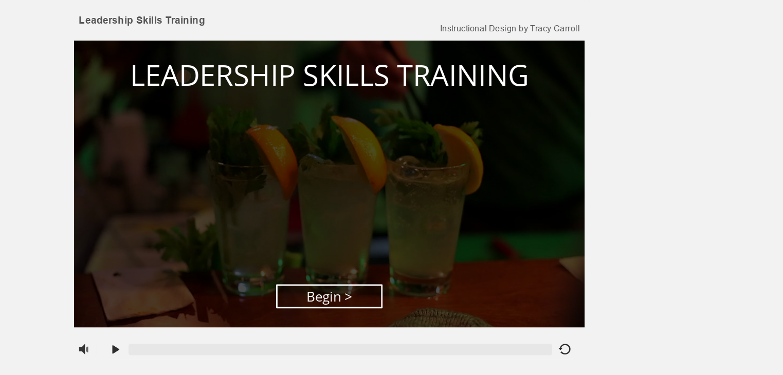

--- FILE ---
content_type: text/html
request_url: https://tracycarroll.net/LeadershipSkillsTraining/story_html5.html
body_size: 5861
content:
<!doctype html>
<html lang="en-US">
<head>
  <meta charset="utf-8" />
  <!-- Created using Storyline 360 - http://www.articulate.com  -->
  <!-- version: 3.16.15842.0 -->
  <title>Leadership Skills Training</title>
  <meta http-equiv="x-ua-compatible" content="IE=edge" />
  <meta name="viewport" content="width=device-width, initial-scale=1.0, user-scalable=no, minimal-ui" />
  <meta name="apple-mobile-web-app-capable" content="yes" />

  <style rel="stylesheet" data-noprefix>.slide-loader{position:absolute;pointer-events:none;left:50%;top:50%;-webkit-animation:spin 1.8s linear infinite;-moz-animation:spin 1.8s linear infinite;-ms-animation:spin 1.8s linear infinite;animation:spin 1.8s linear infinite;width:100px;height:100px;-webkit-transform:translate(-50%, -50%);z-index:10000;background:transparent url("[data-uri]") no-repeat center center}.mobile-chrome-warning{position:fixed;width:300px;height:75px;bottom:0px;background:rgba(0,0,0,0.0001);display:none;pointer-events:none;z-index:99}.mobile-chrome-warning-btn{position:absolute;left:-16px;top:-15px;width:107px;height:107px;background:rgba(0,0,0,0.6);border-radius:50%;border:1px solid rgba(255,255,255,0.2);pointer-events:all;-webkit-transform:scale(0.6)}.mobile-chrome-warning-btn svg{position:absolute;left:60%;top:58%;-webkit-transform:translate(-50%, -50%)}.mobile-chrome-warning-bubble{position:relative;color:white;padding:10px;background:rgba(0,0,0,0.8);border-radius:5px;float:left;margin-left:100px;margin-top:15px;pointer-events:none}.mobile-chrome-warning-bubble:before{position:absolute;top:8.5px;left:-20px;width:30px;height:30px;content:'';display:block;width:0;height:0;border-style:solid;border-width:12.5px 20px 12.5px 0;border-color:transparent rgba(0,0,0,0.8) transparent transparent;pointer-events:none}.is-mobile .swipe-resume-arrow{position:fixed;top:30%;left:50%;-webkit-transform:translate(-50%, 0);width:12%}.is-mobile .mobile-chrome-warning-text{position:fixed;top:56%;left:50%;-webkit-transform:translate(-50%, 0);height:30%;width:80%;line-height:43px;text-align:center;color:#aeb7bd;word-break:break-word;font-size:20px}.slide-loader .mobile-loader-dot{display:none}@-ms-keyframes spin{from{-ms-transform:translate(-50%, -50%) rotate(0deg)}to{-ms-transform:translate(-50%, -50%) rotate(360deg)}}@-moz-keyframes spin{from{-moz-transform:translate(-50%, -50%) rotate(0deg)}to{-moz-transform:translate(-50%, -50%) rotate(360deg)}}@-webkit-keyframes spin{from{-webkit-transform:translate(-50%, -50%) rotate(0deg)}to{-webkit-transform:translate(-50%, -50%) rotate(360deg)}}@keyframes spin{from{transform:translate(-50%, -50%) rotate(0deg)}to{transform:translate(-50%, -50%) rotate(360deg)}}body.is-mobile{background:black !important}body.is-theme-unified{background:#1b1a1a}.is-mobile .load-container,.is-theme-unified .load-container{position:absolute;left:0;top:0;width:100%;height:100%;background-color:rgba(0,0,0,0.5);z-index:1;visibility:visible;-webkit-transition:visibility 250ms, opacity 250ms linear;-moz-transition:visibility 250ms, opacity 250ms linear;-mz-transition:visibility 250ms, opacity 250ms linear;transition:visibility 250ms, opacity 250ms linear;pointer-events:none}.is-mobile .hide-slide-loader .load-container,.is-theme-unified .hide-slide-loader .load-container{opacity:0;visibility:hidden}.is-mobile .slide-loader,.is-theme-unified .slide-loader{-webkit-animation:none;-moz-animation:none;-ms-animation:none;animation:none;background:none;text-align:center;width:120px;height:80px;top:60%}.is-theme-unified .slide-loader{top:50%}.is-mobile .slide-loader .mobile-loader-dot,.is-theme-unified .slide-loader .mobile-loader-dot{width:30px;height:30px;background-color:white;border-radius:100%;display:inline-block;-webkit-animation:slide-loader 1s ease-in-out 0s infinite both;-moz-animation:slide-loader 1s ease-in-out 0s infinite both;-ms-animation:slide-loader 1s ease-in-out 0s infinite both;animation:slide-loader 1s ease-in-out 0s infinite both}.is-mobile .slide-loader .dot1,.is-theme-unified .slide-loader .dot1{-webkit-animation-delay:-0.2s;-moz-animation-delay:-0.2s;-ms-animation-delay:-0.2s;animation-delay:-0.2s}.is-mobile .slide-loader .dot2,.is-theme-unified .slide-loader .dot2{-webkit-animation-delay:-0.1s;-moz-animation-delay:-0.1s;-ms-animation-delay:-0.1s;animation-delay:-0.1s}@-ms-keyframes slide-loader{0%,80%,100%{-ms-transform:scale(0.6)}40%{-ms-transform:scale(0)}}@-moz-keyframes slide-loader{0%,80%,100%{-moz-transform:scale(0.6)}40%{-moz-transform:scale(0)}}@-webkit-keyframes slide-loader{0%,80%,100%{-webkit-transform:scale(0.6)}40%{-webkit-transform:scale(0)}}@keyframes slide-loader{0%,80%,100%{transform:scale(0.6)}40%{transform:scale(0)}}.mobile-load-title-overlay{display:none}.is-mobile .mobile-load-title-overlay,.is-touchable .mobile-load-title-overlay{display:block;position:fixed;top:0;right:0;bottom:0;left:0;z-index:999;pointer-events:none}.is-mobile .mobile-load-title-overlay .mobile-load-title,.is-touchable .mobile-load-title-overlay .mobile-load-title{position:relative;height:30%;width:80%;margin:0 auto;line-height:43px;text-align:center;color:#aeb7bd;word-break:break-word}@media only screen and (min-width: 320px) and (orientation: landscape){.is-mobile .mobile-load-title,.is-touchable .mobile-load-title{font-size:28.8px;-moz-transform:translateY(33%);-ms-transform:translateY(33%);-webkit-transform:translateY(33%);transform:translateY(33%)}}@media only screen and (min-width: 320px) and (orientation: portrait){.is-mobile .slide-loader,.is-touchable .slide-loader{top:55%}.is-mobile .mobile-load-title,.is-touchable .mobile-load-title{font-size:28.8px;-moz-transform:translateY(35%);-ms-transform:translateY(35%);-webkit-transform:translateY(35%);transform:translateY(35%)}}
</style>

  
</head>
<body style="background: #F2F2F2" class="cs-HTML is-theme-classic" role="application">
  <!-- 360 -->
  <script>!function(e){var i=/iPhone/i,o=/iPod/i,n=/iPad/i,t=/(?=.*\bAndroid\b)(?=.*\bMobile\b)/i,d=/Android/i,s=/(?=.*\bAndroid\b)(?=.*\bSD4930UR\b)/i,b=/(?=.*\bAndroid\b)(?=.*\b(?:KFOT|KFTT|KFJWI|KFJWA|KFSOWI|KFTHWI|KFTHWA|KFAPWI|KFAPWA|KFARWI|KFASWI|KFSAWI|KFSAWA)\b)/i,r=/IEMobile/i,h=/(?=.*\bWindows\b)(?=.*\bARM\b)/i,a=/BlackBerry/i,l=/BB10/i,p=/Opera Mini/i,f=/(CriOS|Chrome)(?=.*\bMobile\b)/i,u=/(?=.*\bFirefox\b)(?=.*\bMobile\b)/i,c=new RegExp("(?:Nexus 7|BNTV250|Kindle Fire|Silk|GT-P1000)","i"),w=function(e,i){return e.test(i)},A=function(e){var A=e||navigator.userAgent,v=A.split("[FBAN");if(void 0!==v[1]&&(A=v[0]),this.apple={phone:w(i,A),ipod:w(o,A),tablet:!w(i,A)&&w(n,A),device:w(i,A)||w(o,A)||w(n,A)},this.amazon={phone:w(s,A),tablet:!w(s,A)&&w(b,A),device:w(s,A)||w(b,A)},this.android={phone:w(s,A)||w(t,A),tablet:!w(s,A)&&!w(t,A)&&(w(b,A)||w(d,A)),device:w(s,A)||w(b,A)||w(t,A)||w(d,A)},this.windows={phone:w(r,A),tablet:w(h,A),device:w(r,A)||w(h,A)},this.other={blackberry:w(a,A),blackberry10:w(l,A),opera:w(p,A),firefox:w(u,A),chrome:w(f,A),device:w(a,A)||w(l,A)||w(p,A)||w(u,A)||w(f,A)},this.seven_inch=w(c,A),this.any=this.apple.device||this.android.device||this.windows.device||this.other.device||this.seven_inch,this.phone=this.apple.phone||this.android.phone||this.windows.phone,this.tablet=this.apple.tablet||this.android.tablet||this.windows.tablet,"undefined"==typeof window)return this},v=function(){var e=new A;return e.Class=A,e};"undefined"!=typeof module&&module.exports&&"undefined"==typeof window?module.exports=A:"undefined"!=typeof module&&module.exports&&"undefined"!=typeof window?module.exports=v():"function"==typeof define&&define.amd?define("isMobile",[],e.isMobile=v()):e.isMobile=v()}(this);</script>

  <div id="preso"></div>
  <script>
    window.globals = {
      DATA_PATH_BASE: '',
      lmsPresent: false,
      tinCanPresent: false,
      aoSupport: false,
      scale: 'show all',
      captureRc: false,
      browserSize: 'optimal',
      bgColor: '#F2F2F2',
      features: '',
      themeName: 'classic',
      preloaderColor: '#FFFFFF',
      suppressAnalytics: false,
      productChannel: 'stable',
      publishSource: 'storyline',
      aid: 'auth0|f4c85520-567e-0132-d4de-22000b1288a9',
      cid: '60c5e323',
      playerVersion: '3.16.15842.0',

      
      parseParams: function(qs) {
        if (window.globals.parsedParams != null) {
          return window.globals.parsedParams;
        }
        qs = (qs || window.location.search.substr(1)).split('+').join(' ');
        var params = {},
            tokens,
            re = /[?&]?([^=]+)=([^&]*)/g;

        while (tokens = re.exec(qs)) {
          params[decodeURIComponent(tokens[1]).trim()] =
            decodeURIComponent(tokens[2]).trim();
        }
        window.globals.parsedParams = params;
        return params;
      },

    };
    

    (function() {
      var isPhone = false,
          params = window.globals.parseParams();

      if (params.deviceType != null) { isPhone = params.deviceType === 'phone'; }
      if (params.devicepreview != null) { isPhone = params.phone  == '1'; }

      if (window.globals.themeName !== 'classic') {
        
        if (params.deviceType != null) {
          window.isMobile.phone = isPhone;
          window.isMobile.tablet = params.deviceType === 'tablet';
          window.isMobile.any = window.isMobile.phone || window.isMobile.tablet;
        }

        
        if (params.devicepreview != null) {
          window.isMobile.phone = isPhone;
          window.isMobile.tablet = params.devicepreview === '1' && params.phone == null;
          window.isMobile.any = window.isMobile.phone || window.isMobile.tablet;
        }

        if (window.isMobile.any) {
          document.body.classList.add('is-touchable-tablet');
          if (window.isMobile.phone) {
            document.body.classList.add('is-touchable-phone');
          }
        }
      } else if (window.isMobile.any || params.deviceType != null) {
        isPhone = window.isMobile.phone || (params.deviceType === 'phone');

        document.body.classList.add('is-mobile');
        document.body.classList.add(isPhone ? 'is-phone' : 'is-tablet');

        
        if (window.vInterfaceObject != null && window.vInterfaceObject.isRise) {
          document.body.style.background = 'transparent';
        }
      }
    })();
  </script>
  <script SRC="story_content/user.js" TYPE="text/javascript"></script>
  <div class="slide-loader"></div>

  <script type="text/javascript">
    if (window.isMobile.any || window.globals.themeName === 'unified') { var doc = document, loader = doc.body.querySelector('.slide-loader'); [ 1, 2, 3 ].forEach(function(n) { var d = doc.createElement('div'); d.style.backgroundColor = window.globals.preloaderColor; d.classList.add('mobile-loader-dot'); d.classList.add('dot' + n); loader.appendChild(d);
      });
    }
  </script>

  <div class="mobile-load-title-overlay">
    <div class="mobile-load-title">Leadership Skills Training</div>
  </div>
  <script>
    
    if (window.autoSpider && window.vInterfaceObject) {
      document.querySelector('.mobile-load-title-overlay').style.display = 'none';
    }
  </script>

  <div class="mobile-chrome-warning">
    <div class="mobile-chrome-warning-btn">
        <svg xmlns="http://www.w3.org/2000/svg" version="1.1" xmlns:xlink="http://www.w3.org/1999/xlink" preserveAspectRatio="none" x="0px" y="0px" width="107px" height="78px" viewBox="0 0 107 78">

          <g id="mobile-chrome-warning-arrow">
            <path fill="white" stroke="none" d="
            M 24.1 31.4
            L 12.05 15.85 0 31.4 8.3 31.4 8.3 54 15.25 54 15.25 31.4 24.1 31.4 Z"/>
          </g>

          <path id="mobile-chrome-warning-hand" stroke="white" stroke-width="2" stroke-linejoin="round" stroke-linecap="round" fill="none" d="
          M 37.55 16.1
          Q 36.3 14.8 36.3 13.1 36.3 11.45 37.55 10.15 38.85 8.9 40.55 8.9 42.2 8.9 43.5 10.15
          L 46.75 13.375 46.75 13.35
          Q 45.5 12.05 45.5 10.35 45.5 8.7 46.75 7.4 48.05 6.15 49.75 6.15 51.4 6.15 52.7 7.4
          L 57 11.65
          Q 56.05 10.4828125 56.05 9 56.05 7.3 57.3 6 58.6 4.8 60.3 4.8 62 4.8 63.3 6
          L 74.3 17
          Q 76.3 19.05 77.5 21.55 78.75 24.05 79.1 26.9 79.4 29.7 80.65 32.25 81.85 34.75 83.85 36.75
          L 85.6 38.5 69.5 54.6
          Q 68.25 53.35 66.5 52.1 64.75 50.8 62.85 49.85 60.95 48.85 59.25 48.5
          L 32 42.5
          Q 31.15 42.3 30.45 41.8 29.1 40.8 28.85 39.3 28.6 37.85 29.35 36.55 30.05 35.25 31.65 34.7
          L 31.9 34.65
          Q 32.55 34.45 33.25 34.45
          L 44.3 34.9 17.65 8.2
          Q 16.4 6.9 16.4 5.2 16.4 3.55 17.65 2.25 18.95 1 20.65 1 22.3 1 23.6 2.25
          L 37.55 16.1 39.2 17.75
          M 58.95 13.65
          L 58.075 12.775 57.3 12
          Q 57.140234375 11.833984375 57 11.65
          L 58.075 12.775
          M 46.75 13.375
          L 48.4 15"/>

        </svg>
      </div>

      <div class="mobile-chrome-warning-bubble">
        Drag up for fullscreen
      </div>
  </div>

  

  <link rel="stylesheet" href="html5/lib/stylesheets/main.min.css" data-noprefix />
  <link rel="stylesheet" href="html5/data/css/output.min.css" data-noprefix />
  <script data-main="app/scripts/init.generated" src="html5/lib/scripts/app.min.js"></script>
</body>
</html>


--- FILE ---
content_type: text/css
request_url: https://tracycarroll.net/LeadershipSkillsTraining/html5/lib/stylesheets/main.min.css
body_size: 17698
content:
html{font-size:100%;line-height:1.5em}html{font-family:sans-serif;-ms-text-size-adjust:100%;-webkit-text-size-adjust:100%}body{margin:0}article,aside,details,figcaption,figure,footer,header,hgroup,main,menu,nav,section,summary{display:block}audio,canvas,progress,video{display:inline-block;*display:inline;*zoom:1;vertical-align:baseline}audio:not([controls]){display:none;height:0}[hidden]{display:none}template{display:none}a{background-color:transparent}a:active,a:hover{outline:0}abbr[title]{border-bottom:1px dotted}b,strong{font-weight:bold}blockquote{margin:1.5em 40px}dfn{font-style:italic}h1{font-size:2em;line-height:1.5em;margin-top:.75em;margin-bottom:.75em}h2{font-size:1.5em;line-height:2em;margin-top:1em;margin-bottom:1em}h3{font-size:1.17em;line-height:1.28205em;margin-top:1.28205em;margin-bottom:1.28205em}h4{font-size:1em;line-height:1.5em;margin-top:1.5em;margin-bottom:1.5em}h5{font-size:.83em;line-height:1.80723em;margin-top:1.80723em;margin-bottom:1.80723em}h6{font-size:.67em;line-height:2.23881em;margin-top:2.23881em;margin-bottom:2.23881em}mark{background:#ff0;color:#000}p,pre{margin:1.5em 0}small{font-size:80%}sub,sup{font-size:75%;line-height:0;position:relative;vertical-align:baseline}sup{top:-0.5em}sub{bottom:-0.25em}dl,menu,ol,ul{margin:1.5em 0}dd{margin:0 0 0 40px}menu,ol,ul{padding:0 0 0 40px}nav ul,nav ol{list-style:none;list-style-image:none}img{border:0;-ms-interpolation-mode:bicubic}svg:not(:root){overflow:hidden}figure{margin:1.5em 40px}hr{-moz-box-sizing:content-box;-webkit-box-sizing:content-box;box-sizing:content-box;height:0}pre{overflow:auto}code,kbd,pre,samp{font-family:monospace, monospace;font-size:1em}form{margin:0}button,input,optgroup,select,textarea{color:inherit;font:inherit;margin:0;*font-family:sans-serif;*vertical-align:middle}button{overflow:visible}button,select{text-transform:none}button,html input[type="button"],input[type="reset"],input[type="submit"]{-webkit-appearance:button;cursor:pointer;*overflow:visible}button[disabled],html input[disabled]{cursor:default}button::-moz-focus-inner,input::-moz-focus-inner{border:0;padding:0}input{line-height:normal}input[type="checkbox"],input[type="radio"]{-moz-box-sizing:border-box;-webkit-box-sizing:border-box;box-sizing:border-box;padding:0;*height:13px;*width:13px}input[type="number"]::-webkit-inner-spin-button,input[type="number"]::-webkit-outer-spin-button{height:auto}input[type="search"]{-webkit-appearance:textfield;-moz-box-sizing:content-box;-webkit-box-sizing:content-box;box-sizing:content-box}input[type="search"]::-webkit-search-cancel-button,input[type="search"]::-webkit-search-decoration{-webkit-appearance:none}fieldset{margin:0 2px;border-color:#c0c0c0;border-top-width:.0625em;border-top-style:solid;padding-top:.4625em;border-bottom-width:.0625em;border-bottom-style:solid;padding-bottom:.9125em;border-left-width:.0625em;border-left-style:solid;padding-left:.875em;border-right-width:.0625em;border-right-style:solid;padding-right:.875em}legend{border:0;padding:0;*margin-left:-7px}textarea{overflow:auto}optgroup{font-weight:bold}table{border-collapse:collapse;border-spacing:0}td,th{padding:0}div.popup-pane p strong,div.popup-pane p em,.presenter-name{white-space:nowrap;overflow:hidden;text-overflow:ellipsis}.offscreen{position:absolute;left:-9999px !important}.invisible{visibility:hidden !important}.visible{visibility:visible !important}.transparent{opacity:0 !important}.hidden{display:none !important}.accessibility,.slider{position:absolute;top:0;left:0;height:1px;width:1px;overflow:hidden;opacity:0}.accessibility:focus,.slider:focus{outline:none}.scrollable,.is-desktop .panel-content,.is-desktop .panel-section-content{overflow:auto}.focused{outline:none !important}rect.focused{fill:none;outline:none !important;stroke:yellow}.align-left{text-align:left !important}.align-right{text-align:right !important}.align-center{text-align:center !important}.align-flex-start{display:-webkit-box;display:-webkit-flex;display:-moz-flex;display:-ms-flexbox;display:flex;-webkit-box-align:start;-ms-flex-align:start;-webkit-align-items:flex-start;-moz-align-items:flex-start;align-items:flex-start}.align-flex-center{display:-webkit-box;display:-webkit-flex;display:-moz-flex;display:-ms-flexbox;display:flex;-webkit-box-align:center;-ms-flex-align:center;-webkit-align-items:center;-moz-align-items:center;align-items:center}.align-flex-end{display:-webkit-box;display:-webkit-flex;display:-moz-flex;display:-ms-flexbox;display:flex;-webkit-box-align:end;-ms-flex-align:end;-webkit-align-items:flex-end;-moz-align-items:flex-end;align-items:flex-end}.inflexible,.is-desktop .controls .relative-nav,.is-desktop .submit-all-button,.tabs,.is-desktop .panel-section-header,.is-desktop .panel-header,.is-desktop .panel-footer,.header-primary{-webkit-box-flex:none;-webkit-flex:none !important;-moz-box-flex:none;-moz-flex:none !important;-ms-flex:none !important;flex:none !important}.auto-flexible{-webkit-box-flex:auto;-webkit-flex:auto !important;-moz-box-flex:auto;-moz-flex:auto !important;-ms-flex:auto !important;flex:auto !important}.initial-flexible{-webkit-box-flex:0;-webkit-flex:0 1 auto !important;-moz-box-flex:0;-moz-flex:0 1 auto !important;-ms-flex:0 1 auto !important;flex:0 1 auto !important}.bleed{padding:0 !important}.unstyled,.is-desktop .btn,.choice-list,.tabs,.is-desktop .outline-list{margin:0;padding:0;list-style:none;border:none;background:none}.force-unstyled,.progress-control .btn-unstyled,.progress-control .choice-list .choice-list-trigger,.choice-list .progress-control .choice-list-trigger,.progress-control .tabs>li{background:none !important;border:none !important;box-shadow:none !important}.text-compact,.choice-list .choice-list-trigger,.tabs>li,.is-desktop .outline-list li a{display:inline-block;max-width:100%;overflow:hidden;white-space:nowrap;text-overflow:ellipsis}.text-rtl,.text-direction-rtl .is-desktop .controls,.text-direction-rtl .is-desktop .controls-group,.text-direction-rtl .tabs,.text-direction-rtl .is-mobile .panel-content,.text-direction-rtl .is-desktop .panel-content,.text-direction-rtl .is-desktop .panel-header,.text-direction-rtl .topmenu-panel{direction:rtl;unicode-bidi:bidi-override;text-align:right}.text-align-sub{vertical-align:sub}.text-align-middle{vertical-align:middle}.ui-draggable{z-index:99}.ui-droppable{z-index:98}.ui-draggable-dragging{z-index:9999}.border-base,input[type='text'],input[type='search'],.is-desktop .btn,.progress-control,.progress-bar-seek,.search-input input[type="search"],.presentation-wrapper:after,.topmenu-tab,.topmenu-panel{border-style:solid;border-width:1px}.cursor-hover:hover,.rotatable:hover{cursor:pointer}.cursor-hover:hover *,.rotatable:hover *{cursor:pointer}.cursor-default{cursor:default !important}.cursor-default *{cursor:default !important}.opaque{pointer-events:all !important}.non-eventable{pointer-events:none}.full-size{height:100%;position:relative;width:100%}.abs{position:absolute}.tweenable{will-change:opacity, transform}*{box-sizing:border-box}html,body{height:100%}html{font-size:62.5%;-webkit-user-select:none;-moz-user-select:none;-ms-user-select:none;user-select:none}body{font-size:1.3rem;line-height:1.2;font-family:sans-serif;overflow:hidden}body.is-desktop.is-too-tall{overflow-y:scroll}body.is-desktop.has-scrollbar{overflow:scroll}body.is-desktop.is-too-wide{overflow-x:scroll}body.is-desktop *{-webkit-font-smoothing:subpixel-antialiasing}body.is-mobile::-webkit-scrollbar,body.is-mobile *::-webkit-scrollbar{-webkit-appearance:none;display:none}a{color:inherit;text-decoration:none}input[type='text'],input[type='search']{border-radius:4px;padding:.3em .5em}hr{position:absolute;top:0;left:0;width:100%;height:1px;background:none;border:0;border-top-style:solid;border-top-width:1px;color:none;margin:0}*:focus{outline:none}.is-desktop .grid-center{-webkit-box-pack:center;-ms-flex-pack:center;-webkit-justify-content:center;-moz-justify-content:center;justify-content:center;-webkit-box-align:center;-ms-flex-align:center;-webkit-align-items:center;-moz-align-items:center;align-items:center}.is-desktop .grid-row{max-width:100%;max-height:100%;display:-webkit-box;display:-webkit-flex;display:-moz-flex;display:-ms-flexbox;display:flex;-webkit-box-direction:normal;-webkit-box-orient:horizontal;-webkit-flex-direction:row;-moz-flex-direction:row;-ms-flex-direction:row;flex-direction:row}.is-desktop .grid-row.grid-reverse{-webkit-box-direction:reverse;-webkit-box-orient:horizontal;-webkit-flex-direction:row-reverse;-moz-flex-direction:row-reverse;-ms-flex-direction:row-reverse;flex-direction:row-reverse}.is-desktop .grid-row.grid-horz-center{-webkit-box-pack:center;-ms-flex-pack:center;-webkit-justify-content:center;-moz-justify-content:center;justify-content:center}.is-desktop .grid-row.grid-vert-center{-webkit-box-align:center;-ms-flex-align:center;-webkit-align-items:center;-moz-align-items:center;align-items:center}.is-desktop .grid-row>*{-webkit-box-flex:1;-webkit-flex:1;-moz-box-flex:1;-moz-flex:1;-ms-flex:1;flex:1;max-width:100%}.is-desktop .grid-row-align-start{-webkit-box-pack:start;-ms-flex-pack:start;-webkit-justify-content:flex-start;-moz-justify-content:flex-start;justify-content:flex-start}.is-desktop .grid-row-align-end{-webkit-box-pack:end;-ms-flex-pack:end;-webkit-justify-content:flex-end;-moz-justify-content:flex-end;justify-content:flex-end}.is-desktop .grid-col{max-width:100%;max-height:100%;display:-webkit-box;display:-webkit-flex;display:-moz-flex;display:-ms-flexbox;display:flex;-webkit-box-direction:normal;-webkit-box-orient:vertical;-webkit-flex-direction:column;-moz-flex-direction:column;-ms-flex-direction:column;flex-direction:column}.is-desktop .grid-col.grid-reverse{-webkit-box-direction:reverse;-webkit-box-orient:vertical;-webkit-flex-direction:column-reverse;-moz-flex-direction:column-reverse;-ms-flex-direction:column-reverse;flex-direction:column-reverse}.is-desktop .grid-col.grid-horz-center{-webkit-box-align:center;-ms-flex-align:center;-webkit-align-items:center;-moz-align-items:center;align-items:center}.is-desktop .grid-col.grid-vert-center{-webkit-box-pack:center;-ms-flex-pack:center;-webkit-justify-content:center;-moz-justify-content:center;justify-content:center}.is-desktop .grid-col>*{-webkit-box-flex:1;-webkit-flex:1;-moz-box-flex:1;-moz-flex:1;-ms-flex:1;flex:1;max-height:100%}.caption{font-family:"Open Sans Full", Helvetica, Arial, sans-serif;position:fixed;pointer-events:none;z-index:1;display:flex;align-items:center;flex-direction:column;bottom:0px;margin-bottom:10px;width:60vw;left:50vw;transform:translateX(-50%) translateZ(0)}.caption>div{pointer-events:none;width:100%;text-align:center}.caption p{display:inline-block;pointer-events:none;padding:10px;text-shadow:-1px 0px black, 0px 1px black, 1px 0px black, 0px -1px black;color:#ffffff;border-radius:4px;background:#31373a;margin:0 0 10px 0;padding:10px;text-align:center;line-height:1.5}.caption p p:last-child{margin-bottom:0}.caption p q:before,.caption p q:after{content:''}.is-mobile .caption.caption--centered{-moz-transform:translate(-50%, -50%);-ms-transform:translate(-50%, -50%);-webkit-transform:translate(-50%, -50%);transform:translate(-50%, -50%);bottom:auto}.is-desktop .caption{position:absolute;width:60%;left:50%}.caption-controls{margin-right:10px}.text-direction-rtl .is-desktop .caption-controls{margin-left:10px;margin-right:0}.caption-controls .caption-btn.button-tapped{background:rgba(0,0,0,0.2)}.caption-controls .caption-btn svg{margin-left:2px;margin-top:6px}[class*='icon-']{font-style:normal;display:inline-block}.error-icon{position:absolute;top:5px;left:calc(50% - 32px);height:30px;width:25px;z-index:999}input,textarea{pointer-events:all}input:focus,textarea:focus{outline:none}button{cursor:pointer}button:focus{outline:none}.is-desktop .btn{border-radius:7px;color:inherit;cursor:pointer;display:inline-block;font-weight:bold;height:30px;line-height:28px;min-width:30px;padding:0 8px;text-align:center;text-decoration:none;vertical-align:bottom}.btn-unstyled,.choice-list .choice-list-trigger,.tabs>li{background:none;border:none;color:inherit;display:inline-block;height:inherit;line-height:inherit;padding:0;text-align:inherit}.btn-stretch{width:100%}.is-desktop .controls{-webkit-box-pack:justify;-ms-flex-pack:justify;-webkit-justify-content:space-between;-moz-justify-content:space-between;justify-content:space-between;max-height:30px;min-height:28px;line-height:30px;margin-top:16px;margin-bottom:5px;position:relative}.is-desktop .controls .btn{padding:0 8px 0 6px}.is-desktop .controls .btn:not(.hidden) ~ .btn{margin-left:7px}.text-direction-rtl .is-desktop .controls .btn:not(.hidden) ~ .btn{margin-left:0;margin-right:10px}.text-direction-rtl .is-desktop .controls .btn:first-of-type{margin-left:0}.is-desktop .controls .relative-nav .btn{min-width:71px}.text-direction-rtl .is-desktop .controls-group>.grid-row{-webkit-box-direction:reverse;-webkit-box-orient:horizontal;-webkit-flex-direction:row-reverse;-moz-flex-direction:row-reverse;-ms-flex-direction:row-reverse;flex-direction:row-reverse}.is-desktop .controls-group:not(:last-child){margin-right:10px}.text-direction-rtl .is-desktop .controls-group:not(:last-child){margin-left:10px;margin-right:0}.is-desktop .controls-group.play-only{-webkit-box-flex:initial;-webkit-flex:initial;-moz-box-flex:initial;-moz-flex:initial;-ms-flex:initial;flex:initial}.is-desktop .control-bar{position:relative;border-radius:7px}.is-desktop .control-actions{margin-left:auto;-webkit-box-flex:0;-webkit-flex:0 0 auto;-moz-box-flex:0;-moz-flex:0 0 auto;-ms-flex:0 0 auto;flex:0 0 auto}.is-desktop .control-actions .btn-icon{align-items:center;display:inline-flex;height:28px;margin-right:2px;vertical-align:top;position:relative;left:-5px}.text-direction-rtl .is-desktop .control-actions .btn-icon{margin-right:0;margin-left:2px;left:5px}.is-desktop .control-actions .text+.btn-icon{margin-right:0;margin-left:4px;position:relative;left:4px}.text-direction-rtl .is-desktop .control-actions .text+.btn-icon{margin-right:4px;margin-left:0;left:-1px}.text-direction-rtl .is-desktop .control-actions{margin-left:0;margin-right:auto}.is-desktop .submit-all-button button:not(.hidden){margin-right:7px}.text-direction-rtl .is-desktop .submit-all-button button:not(.hidden){margin-right:0;margin-left:7px}.hide-frame #main-window .controls{display:none}.circle-progress{position:absolute;left:2px;top:11.5px;z-index:-1}.btn.cs-disabled{pointer-events:none;opacity:0.5;cursor:default}.slider-bar{position:absolute;top:auto;bottom:0;height:120px}.slider-bar input[type='range']{box-sizing:content-box;padding:0px;position:absolute;bottom:0;left:50%;-moz-transform-origin:0 50%;-ms-transform-origin:0 50%;-webkit-transform-origin:0 50%;transform-origin:0 50%;-moz-transform:rotate(-90deg);-ms-transform:rotate(-90deg);-webkit-transform:rotate(-90deg);transform:rotate(-90deg);-moz-appearance:none;-webkit-appearance:none;width:100px;height:7px;outline:none}.slider-bar input[type='range']::-webkit-slider-runnable-track{border-style:solid;border-width:1px;height:7px}.slider-bar input[type='range']::-webkit-slider-thumb{-webkit-appearance:none;border-style:solid;border-width:1px;display:block;width:8px;height:20px;margin-top:-7px}.slider-bar input[type='range']::-webkit-slider-thumb:hover{cursor:pointer}.slider-bar input[type='range']::-moz-range-track{border-style:solid;border-width:1px;height:5px}.slider-bar input[type='range']::-moz-range-track:hover{cursor:pointer}.slider-bar input[type='range']::-moz-range-thumb{display:block;border-radius:0;width:5px;height:20px;margin-top:-8px}.slider-bar input[type='range']::-moz-range-thumb:hover{cursor:pointer}.slider-bar input[type='range']::-moz-focus-outer{border:0}@media screen and (min-width: 0\0){.slider-bar input[type='range']{bottom:23px !important;height:22px}.slider-bar input[type='range']::-ms-thumb{margin-top:0}}@supports (-ms-accelerator: true){.slider-bar input[type='range']{bottom:23px !important;height:22px}.slider-bar input[type='range']::-ms-thumb{margin-top:0}}.slider-bar input[type='range']::-ms-track{border-style:solid;border-width:1px;color:transparent;height:7px}.slider-bar input[type='range']::-ms-fill-lower,.slider-bar input[type='range']::-ms-fill-upper{background:transparent}.slider-bar input[type='range']::-ms-thumb{border-style:solid;border-width:1px;width:5px;height:20px}input[type=range]::-ms-tooltip{display:none}.progress-control{height:30px;padding:5px 5px 0}.progress-control .btn-unstyled,.progress-control .choice-list .choice-list-trigger,.choice-list .progress-control .choice-list-trigger,.progress-control .tabs>li{width:24px;height:24px;line-height:24px;text-align:center}.progress-bar{margin:0 5px;position:relative;cursor:pointer;text-align:right;overflow:hidden}.progress-bar-inner{width:100%;height:100%;position:relative}.progress-bar-inner input[type='range']{position:absolute;top:0;left:0;-moz-appearance:none;-webkit-appearance:none;width:100%;height:16px;cursor:pointer;display:block;opacity:0;z-index:2}.text-direction-rtl .progress-bar-inner input[type='range']{transform:scale(-1, 1)}.progress-bar-inner input[type='range']::-moz-range-thumb{border-radius:0;width:1px}.progress-bar-inner input[type='range']::-ms-thumb{border-radius:0;width:1px}.progress-bar-inner input[type='range']::-webkit-slider-thumb{-webkit-appearance:none;border-radius:0;width:1px}.progress-bar-seek{width:100%;height:18px;border-radius:4px;display:block;overflow:hidden;position:relative;z-index:1}.progress-bar-fill{height:100%;position:absolute;top:0;left:0}.progress-bar-elapsed-time{position:absolute;top:0px;right:5px;z-index:1;font-weight:bold;font-size:92.307%;color:#454545}.progress-bar-total-duration{display:inline-block}.choice-list .choice-list-trigger{display:block;width:100%;padding:.25em;text-decoration:none}.tabs-wrap{display:-webkit-box;display:-webkit-flex;display:-moz-flex;display:-ms-flexbox;display:flex;-webkit-box-direction:normal;-webkit-box-orient:vertical;-webkit-flex-direction:column;-moz-flex-direction:column;-ms-flex-direction:column;flex-direction:column;overflow:hidden;overflow:visible;height:100%;min-height:0}.tabs-wrap>*{-webkit-box-flex:1;-webkit-flex:1 1;-moz-box-flex:1;-moz-flex:1 1;-ms-flex:1 1;flex:1 1}.tabs{font-size:92.307%;height:25px;text-align:left;white-space:nowrap}.tabs>li{border-radius:4px 4px 0 0;border-radius:6px 6px 0 0;display:inline-block;font-weight:bold;height:100%;text-align:center;padding:0px 8px;line-height:2.1}.tabs.fill-width>li{padding:0px 3px}.is-desktop .panel-content,.is-desktop .panel-section-header,.is-desktop .panel-section-content,.is-desktop .panel-header,.is-desktop .panel-footer{padding:10px}.is-desktop .panel{display:-webkit-box;display:-webkit-flex;display:-moz-flex;display:-ms-flexbox;display:flex;-webkit-box-direction:normal;-webkit-box-orient:horizontal;-webkit-flex-direction:row;-moz-flex-direction:row;-ms-flex-direction:row;flex-direction:row;overflow:hidden;flex:1 1}.is-desktop .panel>*{-webkit-box-flex:1;-webkit-flex:1 1;-moz-box-flex:1;-moz-flex:1 1;-ms-flex:1 1;flex:1 1}.is-desktop .panel>*{display:-webkit-box;display:-webkit-flex;display:-moz-flex;display:-ms-flexbox;display:flex;-webkit-box-direction:normal;-webkit-box-orient:vertical;-webkit-flex-direction:column;-moz-flex-direction:column;-ms-flex-direction:column;flex-direction:column;overflow:hidden}.is-desktop .panel>*>*{-webkit-box-flex:1;-webkit-flex:1 1;-moz-box-flex:1;-moz-flex:1 1;-ms-flex:1 1;flex:1 1}.is-desktop .panel:not(.active){display:none}.is-desktop .panel h1,.is-desktop .panel h2,.is-desktop .panel h3,.is-desktop .panel h4,.is-desktop .panel h5,.is-desktop .panel h6{margin:0}.is-desktop .tab-close{display:none}.is-desktop .panel-content{display:-webkit-box;display:-webkit-flex;display:-moz-flex;display:-ms-flexbox;display:flex;-webkit-box-direction:normal;-webkit-box-orient:vertical;-webkit-flex-direction:column;-moz-flex-direction:column;-ms-flex-direction:column;flex-direction:column;overflow:hidden;overflow-y:auto;overflow-x:hidden;border-radius:0 0 4px 4px;font-size:84.615%;word-wrap:break-word}.is-desktop .panel-content>*{-webkit-box-flex:1;-webkit-flex:1 1;-moz-box-flex:1;-moz-flex:1 1;-ms-flex:1 1;flex:1 1}.is-desktop .panel-content:not(:last-child){border-bottom-left-radius:0px;border-bottom-right-radius:0px}.is-desktop .panel-section{display:-webkit-box;display:-webkit-flex;display:-moz-flex;display:-ms-flexbox;display:flex;-webkit-box-direction:normal;-webkit-box-orient:vertical;-webkit-flex-direction:column;-moz-flex-direction:column;-ms-flex-direction:column;flex-direction:column;overflow:hidden}.is-desktop .panel-section>*{-webkit-box-flex:1;-webkit-flex:1 1;-moz-box-flex:1;-moz-flex:1 1;-ms-flex:1 1;flex:1 1}.is-desktop .panel-section-header{position:relative}.is-desktop .panel-relative-hr{position:relative;top:1em}.is-desktop .panel-section-heading{font-size:100%;line-height:1.308;overflow:hidden;text-overflow:ellipsis;overflow-wrap:break-word;word-wrap:break-word}.is-desktop .panel-footer{border-bottom-left-radius:10px;border-bottom-right-radius:10px}.volume{position:relative}.volume .slider-bar{left:0;height:106px;position:absolute;top:auto;right:-1px;bottom:-1px;left:-1px;direction:ltr}.volume .slider-bar input[type='range']{position:absolute;bottom:30px;left:50%;width:60px;z-index:1}.volume button{height:28px;position:relative;vertical-align:top;width:15px;z-index:2;overflow:hidden}.volume button svg{position:absolute;top:6px;left:0}.slide-object-video.hidden{display:block !important;visibility:hidden}.video-slide-object{position:relative;pointer-events:auto;background:transparent}.video-slide-object video::-webkit-media-controls-start-playback-button{display:none !important;-webkit-appearance:none}.video-controls{position:relative;height:26px;margin:3px 0;padding:1px;border:1px solid #b9b9b9}.video-controls-play-pause{background-image:url('[data-uri]');background-size:100%;background-image:-webkit-gradient(linear, 50% 0%, 50% 100%, color-stop(0%, #868686),color-stop(100%, #5d5d5d));background-image:-moz-linear-gradient(#868686,#5d5d5d);background-image:-webkit-linear-gradient(#868686,#5d5d5d);background-image:linear-gradient(#868686,#5d5d5d);width:25px;line-height:20px;text-align:center;border-right:1px solid #454545;fill:#fff}.video-controls-play-pause .pause-icon{width:6px;height:7px}.video-controls-play-pause .play-icon{width:6px;height:7px}.video-controls{max-width:100%;max-height:100%;display:-webkit-box;display:-webkit-flex;display:-moz-flex;display:-ms-flexbox;display:flex;-webkit-box-direction:normal;-webkit-box-orient:horizontal;-webkit-flex-direction:row;-moz-flex-direction:row;-ms-flex-direction:row;flex-direction:row}.video-controls.grid-reverse{-webkit-box-direction:reverse;-webkit-box-orient:horizontal;-webkit-flex-direction:row-reverse;-moz-flex-direction:row-reverse;-ms-flex-direction:row-reverse;flex-direction:row-reverse}.video-controls.grid-horz-center{-webkit-box-pack:center;-ms-flex-pack:center;-webkit-justify-content:center;-moz-justify-content:center;justify-content:center}.video-controls.grid-vert-center{-webkit-box-align:center;-ms-flex-align:center;-webkit-align-items:center;-moz-align-items:center;align-items:center}.video-controls>*{-webkit-box-flex:1;-webkit-flex:1;-moz-box-flex:1;-moz-flex:1;-ms-flex:1;flex:1;max-width:100%}.video-controls .progress-bar{margin:0}.is-mobile .video-controls .progress-bar{display:block}@media only screen and (orientation: portrait){.is-mobile .video-controls .progress-bar{margin:0}}.is-mobile .video-controls input[type=range]{display:none}@media only screen and (orientation: portrait){.is-mobile .video-controls input[type=range]{display:none}}.video-controls .progress-bar-seek{height:22px;background-image:url('[data-uri]');background-size:100%;background-image:-webkit-gradient(linear, 50% 0%, 50% 100%, color-stop(0%, #c3c3c3),color-stop(100%, #acacac));background-image:-moz-linear-gradient(#c3c3c3,#acacac);background-image:-webkit-linear-gradient(#c3c3c3,#acacac);background-image:linear-gradient(#c3c3c3,#acacac);border-radius:0;border:none}@media only screen and (orientation: portrait){.is-mobile .video-controls .progress-bar-seek{height:22px;background-image:url('[data-uri]');background-size:100%;background-image:-webkit-gradient(linear, 50% 0%, 50% 100%, color-stop(0%, #c3c3c3),color-stop(100%, #acacac));background-image:-moz-linear-gradient(#c3c3c3,#acacac);background-image:-webkit-linear-gradient(#c3c3c3,#acacac);background-image:linear-gradient(#c3c3c3,#acacac);border-radius:0;border:none}}.video-controls .progress-bar-fill{background-image:url('[data-uri]');background-size:100%;background-image:-webkit-gradient(linear, 50% 0%, 50% 100%, color-stop(0%, #a6a6a6),color-stop(100%, #7d7d7d));background-image:-moz-linear-gradient(#a6a6a6,#7d7d7d);background-image:-webkit-linear-gradient(#a6a6a6,#7d7d7d);background-image:linear-gradient(#a6a6a6,#7d7d7d)}@media only screen and (orientation: portrait){.is-mobile .video-controls .progress-bar-fill{background-image:url('[data-uri]');background-size:100%;background-image:-webkit-gradient(linear, 50% 0%, 50% 100%, color-stop(0%, #a6a6a6),color-stop(100%, #7d7d7d));background-image:-moz-linear-gradient(#a6a6a6,#7d7d7d);background-image:-webkit-linear-gradient(#a6a6a6,#7d7d7d);background-image:linear-gradient(#a6a6a6,#7d7d7d)}.is-mobile .video-controls .progress-bar-fill:after{display:none}}.video-controls .progress-bar-elapsed-time{height:22px;line-height:22px}.video-player-limited-container{position:relative;background-position:center center;background-repeat:no-repeat;background-size:contain}.video-player-limited-container video{height:100%;width:100%}.video-player-poster{position:absolute;top:0;left:0}.html-reset p{margin:0}.html-reset font{font-size:inherit;font-family:inherit}.nested-numbering ol{counter-reset:section;list-style-type:none}.nested-numbering ol a:before{counter-increment:section;content:counters(section,".") ". ";margin-right:.4em;overflow:hidden;text-overflow:ellipsis}.text-direction-rtl .nested-numbering ol a:before{margin-left:.4em;margin-right:auto}.overlay{position:fixed;top:0;right:0;bottom:0;left:0;background:rgba(0,0,0,0.5);z-index:4}.overlay-message{background:transparent;z-index:6}.is-mobile .overlay-message{background:rgba(0,0,0,0.5)}.zoom-image-overlay{background:rgba(0,0,0,0.15)}.is-desktop .overlay{position:fixed;top:-75%;right:-75%;bottom:-75%;left:-75%}#overlay-playbutton{position:fixed;top:0;right:0;bottom:0;left:0;-moz-border-radius:10px;-webkit-border-radius:10px;border-radius:10px;background:rgba(0,0,0,0.35);display:flex;align-items:center;justify-content:center;z-index:-1 !important}#overlay-playbutton.opaque{z-index:10 !important}#overlay-playbutton .start-overlay{text-align:center}#overlay-playbutton .start-overlay>div{align-items:center;display:flex;height:180px;justify-content:center;width:180px}#overlay-playbutton .start-overlay .cs-button{align-items:center;border-radius:50px;display:flex;font-size:60px;height:100px;justify-content:center;padding:8px;text-align:center;width:100px}#overlay-playbutton .start-overlay .cs-button div{height:60px;line-height:60px;padding:5px 10px;width:60px}.lightbox-wrapper{position:absolute;top:0;left:0;width:100%;height:100%}.lightbox-wrapper .controls{margin-top:0}.lightbox{position:absolute;top:50%;left:50%;-moz-transform:translate(-50%, -50%);-ms-transform:translate(-50%, -50%);-webkit-transform:translate(-50%, -50%);transform:translate(-50%, -50%);border:4px solid rgba(0,0,0,0.8) !important;box-shadow:0 0 5px rgba(0,0,0,0.2) !important;z-index:5}.lightbox .slide-container{max-width:none;max-height:none;margin:0}.is-desktop .lightbox .slide-container{-moz-transform-origin:0 0;-ms-transform-origin:0 0;-webkit-transform-origin:0 0;transform-origin:0 0}.lightbox .slide-wrapper{background:#fff}.lightbox .controls-group{-moz-transform-origin:top right;-ms-transform-origin:top right;-webkit-transform-origin:top right;transform-origin:top right;-webkit-box-pack:end;-ms-flex-pack:end;-webkit-justify-content:flex-end;-moz-justify-content:flex-end;justify-content:flex-end;margin-top:7px;text-align:right}.lightbox .controls-group .btn{margin-left:10px}.is-desktop .lightbox .controls-group .btn{font-size:0.8em;height:28px;line-height:26px}.is-desktop .lightbox .controls-group .btn.slide-control-button-submitall:not(.hidden){position:absolute;left:0}.text-direction-rtl .is-desktop .lightbox .controls-group .btn.slide-control-button-submitall:not(.hidden){right:0;left:auto}.lightbox .controls-group .btn .btn-icon{height:26px}.wn-LightboxControlsWnd{padding:4px}.lightbox-close-btn.focused{outline:3px solid yellow !important}.lightbox-close-btn{width:20px;height:20px;position:absolute;top:0;right:0;-moz-transform:translate(50%, -50%);-ms-transform:translate(50%, -50%);-webkit-transform:translate(50%, -50%);transform:translate(50%, -50%);color:#fff;background:#f00;border-radius:100%;text-align:center;z-index:1;box-shadow:inset 0px 1px 1px rgba(255,255,255,0.7),inset 0px -1px 1px rgba(0,0,0,0.3)}.lightbox-close-btn .icon{fill:#fff}.lightbox-close-btn .icon-shadow{fill:#000}.is-mobile .lightbox-close-btn{position:relative}.is-mobile .lightbox .slide-container{background:white}.popup{width:100%;height:100%;display:flex;justify-content:center;align-items:center;position:absolute;top:0;display:none;background-color:rgba(255, 255, 255, 0.000001)}.popup.show{display:block}div.popup-pane{width:339px;height:225px;padding:22px;top:calc(50% - 2px);border-radius:5px}div.popup-pane p{color:#a4a4a4;height:171px;margin-top:0;overflow-y:auto;line-height:1.3;cursor:default}div.popup-pane p strong{font-weight:bold;display:block;margin-bottom:3px;font-size:0.97em}div.popup-pane p em{display:block;font-weight:200;font-size:0.97em;margin-bottom:14px;font-style:normal}div.popup-pane p span{display:block;font-size:0.89em;line-height:1.5;word-break:break-all;word-break:break-word}div.popup-pane a{position:absolute;bottom:7px;text-decoration:underline;font-weight:bold;font-size:0.86em}div.popup-pane .popup-close{right:24px;font-size:0.86em}.popup-bio{white-space:pre-wrap}.text-direction-rtl .popup .popup-pane{direction:rtl}.text-direction-rtl .popup .popup-pane p em{color:#454545;font-weight:600}.text-direction-rtl .popup .popup-pane .popup-close{left:22px;right:auto}.text-direction-rtl .popup .lightbox-close-btn{top:0;right:auto;left:-27px}.lightbox-close-btn--large{width:25px;height:25px;top:-2px;right:-1px}.lightbox-close-btn--large .icon{transform:scale(1.3)}.message-window{position:absolute;top:50%;left:50%;transform:translate(-50%, -50%);z-index:7;border-radius:8px;border:1px solid transparent}.sidebar-right .message-window{margin-left:-120px}.sidebar-left .message-window{margin-left:120px}.no-sidebar .message-window{margin-left:0}.message-window-header{position:relative;font-size:153.846%;padding:0.8em 10px 0.6em}.message-window-header hr{position:absolute;top:auto;right:10px;bottom:0;left:10px;width:auto}.message-window-header hr+hr{bottom:1px}.message-window-heading{font-weight:normal;font-size:76.923%;margin:0}.message-window-heading p{margin:0}.image-container img{position:absolute}.zoom{position:absolute;top:0;left:0}.zoom-image{position:absolute;top:0;left:0;z-index:2000}.webobject{position:absolute;-webkit-overflow-scrolling:touch;pointer-events:all;background:white}.webobject .thumbnail{position:absolute;top:0;left:0}.webobject iframe{position:absolute;top:0;left:0;border:none;width:100%;height:100%}.is-mobile .webobject-engage{border:1px solid #62686c}.is-mobile .webobject{overflow-y:scroll}.is-desktop .panel-section-search.panel-section-header{padding-bottom:0}.text-direction-rtl .is-desktop .panel-section-search.panel-section-header .panel-section-heading{direction:rtl}.panel-section-search .divb{position:static;margin-top:0.818em}.search-clear{text-align:center;margin-bottom:10px}.search-clear .focused{outline:3px solid yellow !important}.search-clear .icon-clear{vertical-align:middle}.search-filter{position:absolute;top:10px;right:5px;cursor:pointer}.text-direction-rtl .search-filter{direction:rtl;position:absolute;top:10px;right:0px;left:5px}.search-filter .icon-gear{vertical-align:middle;fill:currentColor}.search-options{-moz-transition:max-height .2s ease-out;-o-transition:max-height .2s ease-out;-webkit-transition:max-height .2s ease-out;transition:max-height .2s ease-out;overflow:hidden;max-height:0;font-weight:bold;font-size:84.615%;margin:0 -3px;padding:0 3px}.text-direction-rtl .search-options{direction:rtl}.search-options.visible{max-height:7.091em}.search-options p{margin:0.818em 0}.search-options label{display:block;cursor:pointer;margin:0.818em 0}.search-options .divb{position:static;margin-top:1em}.search-options input[type=checkbox]{margin-right:6px}.text-direction-rtl .search-options input[type=checkbox]{margin-right:0;margin-left:6px}.search-options input[type=checkbox].hidden{display:inline-block !important}.search-input{position:relative}.search-input input[type="search"]{-moz-box-sizing:border-box;-webkit-box-sizing:border-box;box-sizing:border-box;border-radius:4px;width:100%;height:28px}.search-input .btn-unstyled,.search-input .choice-list .choice-list-trigger,.choice-list .search-input .choice-list-trigger,.search-input .tabs>li{position:absolute;top:1px;right:1px;width:25px;height:25px;border-radius:0 3px 3px 0;padding-top:4px;text-align:center;box-shadow:none}.text-direction-rtl .search-input input[type="search"]{direction:rtl;text-indent:22px}.text-direction-rtl .search-input .btn-unstyled,.text-direction-rtl .search-input .choice-list .choice-list-trigger,.choice-list .text-direction-rtl .search-input .choice-list-trigger,.text-direction-rtl .search-input .tabs>li{position:absolute;top:1px;right:0px;bottom:0px;left:1px;border-radius:3px 0 0 3px}.is-mobile .panel-section-search{display:none}.is-mobile .search-input input[type="search"]{height:34px;background:transparent;border-radius:20px;width:100%;padding:10px;padding-left:35px;border-color:#979696;-webkit-appearance:none}.is-mobile #outline-search{position:fixed;top:-58px;right:160px;left:0;padding:12px;background:white;pointer-events:none}.is-mobile .mobile-search-icon{position:absolute;top:19px;left:20px;-moz-transform:scale(0.9);-ms-transform:scale(0.9);-webkit-transform:scale(0.9);transform:scale(0.9)}.text-direction-rtl .is-mobile .mobile-search-icon{position:absolute;top:19px;right:9px;left:auto}.is-mobile .mobile-search-icon svg{fill:#979696}.scrollarea{position:absolute;top:0;left:0}.scrollarea-background{position:absolute;top:0;left:0}.scrollarea-background svg{position:absolute;top:0;left:0}.scrollarea-background img{position:absolute}.scrollarea-area{position:absolute;top:0;left:0;line-height:0;overflow-y:auto;overflow-x:hidden;pointer-events:auto;z-index:2;background:transparent;-ms-overflow-style:auto}.prevent-scroll{overflow-y:hidden}.scrollarea-scrollbar{position:absolute;top:0px;left:0px;width:40px;height:0;background:transparent;pointer-events:all;cursor:pointer;z-index:10}.scrollarea-scrollbar:before{position:absolute;top:0px;left:20px;width:10px;height:100%;background:#ebebeb;border-radius:5px;content:'';display:block}.scrollarea-btn{position:absolute;top:0px;left:0px;width:40px;height:0;background:transparent;pointer-events:all;border-radius:5px;z-index:10}.scrollarea-btn:after{position:absolute;top:0px;left:21px;width:8px;height:100%;background:#b5b5b5;pointer-events:none;box-shadow:0 0 0px 1px #f2f2f2;border-radius:5px;content:'';display:block}.is-desktop .slide-object-button,.is-desktop .slide-object-button-text{width:100%;height:100%;padding:0;pointer-events:all}.is-mobile .slide-object-button,.is-mobile .slide-object-button-text{width:100%;height:100%;padding:0;background:black;color:white;left:-1px;pointer-events:all}.expanding-label-container{position:relative}.expanding-label{position:absolute;z-index:1;overflow:hidden;pointer-events:all}.cursor-hover:hover .expanding-label,.rotatable:hover .expanding-label,.cursor-hover:hover .expanding-label *,.rotatable:hover .expanding-label *{cursor:default}.cursor-hover:hover .expanding-label .cursor-hover:hover *,.rotatable:hover .expanding-label .cursor-hover:hover *,.cursor-hover:hover .expanding-label .rotatable:hover *,.rotatable:hover .expanding-label .rotatable:hover *{cursor:pointer}.slide-object .expanding-label-path{position:absolute}.slide-object .expanding-label-path.content-shown{pointer-events:all}.expanding-label-content{position:relative;top:0;left:0;padding:6px;overflow:hidden}.expanding-label-content svg{position:relative}.marker-animation{position:absolute;display:block;width:38px;height:38px}@-moz-keyframes fadeInOut{0%{opacity:0}30%{opacity:1}100%{opacity:0}}@-webkit-keyframes fadeInOut{0%{opacity:0}30%{opacity:1}100%{opacity:0}}@keyframes fadeInOut{0%{opacity:0}30%{opacity:1}100%{opacity:0}}.marker-animation-pulse{z-index:-1;border-radius:50%;-moz-transform:translate(-5px, -5px);-ms-transform:translate(-5px, -5px);-webkit-transform:translate(-5px, -5px);transform:translate(-5px, -5px)}.marker-animation-pulse:before{position:absolute;width:inherit;height:inherit;content:" ";opacity:0;-moz-animation:fadeInOut 1.3s 0.6s infinite;-webkit-animation:fadeInOut 1.3s 0.6s infinite;animation:fadeInOut 1.3s 0.6s infinite;background-image:url('[data-uri]');background-size:100%;background-image:-moz-radial-gradient(#ffffff,#ffffff 30%,rgba(0,0,0,0) 70%,rgba(0,0,0,0));background-image:-webkit-radial-gradient(#ffffff,#ffffff 30%,rgba(0,0,0,0) 70%,rgba(0,0,0,0));background-image:radial-gradient(#ffffff,#ffffff 30%,rgba(0,0,0,0) 70%,rgba(0,0,0,0))}.marker-animation-pulse:after{position:absolute;width:inherit;height:inherit;content:" ";background-image:url('[data-uri]');background-size:100%;background-image:-moz-radial-gradient(rgba(0,0,0,0.8),rgba(0,0,0,0.8) 30%,rgba(0,0,0,0) 70%,rgba(0,0,0,0));background-image:-webkit-radial-gradient(rgba(0,0,0,0.8),rgba(0,0,0,0.8) 30%,rgba(0,0,0,0) 70%,rgba(0,0,0,0));background-image:radial-gradient(rgba(0,0,0,0.8),rgba(0,0,0,0.8) 30%,rgba(0,0,0,0) 70%,rgba(0,0,0,0));-moz-animation:fadeInOut 1.3s infinite;-webkit-animation:fadeInOut 1.3s infinite;animation:fadeInOut 1.3s infinite}.marker-animation-swirl{position:absolute;top:14px;left:-3px;-moz-transform-origin:right top;-ms-transform-origin:right top;-webkit-transform-origin:right top;transform-origin:right top;width:17px;height:17px;border-radius:0 0 0 34px;background-image:url('[data-uri]');background-size:100%;background-image:-webkit-gradient(linear, 50% 0%, 50% 100%, color-stop(0%, #ffffff),color-stop(60%, #ffffff),color-stop(90%, rgba(0,0,0,0)),color-stop(100%, rgba(0,0,0,0)));background-image:-moz-linear-gradient(#ffffff,#ffffff 60%,rgba(0,0,0,0) 90%,rgba(0,0,0,0));background-image:-webkit-linear-gradient(#ffffff,#ffffff 60%,rgba(0,0,0,0) 90%,rgba(0,0,0,0));background-image:linear-gradient(#ffffff,#ffffff 60%,rgba(0,0,0,0) 90%,rgba(0,0,0,0))}#dragdrop-gradient stop:first-child{stop-color:#fdfdfd}#dragdrop-gradient stop:last-child{stop-color:#e9e9e9}#dragdrop-gradient-2 stop:first-child{stop-color:red}#dragdrop-gradient-2 stop:last-child{stop-color:blue}#dragdrop-hover-gradient stop:first-child{stop-color:#bafbfb}#dragdrop-hover-gradient stop:last-child{stop-color:#a6e9e9}#wordbank-droparea-stroke-gradient stop:first-child{stop-color:#6c6c6c}#wordbank-droparea-stroke-gradient stop:last-child{stop-color:#c7c7c7}.slide-object-dragdrop-shape{stroke:#c7c7c7;stroke-width:1px;pointer-events:all}.slide-object-dragitem-hover{cursor:pointer}.slide-object-dragitem-hover .slide-object-dragdrop-shape{stroke:#bafbfb}.slide-object-droparea .slide-object-dragdrop-wordbank .slide-object-dragdrop-shape{stroke:url("#wordbank-droparea-stroke-gradient")}.dragdrop-review-dot .dragdrop-review-dot-drag-correct:nth-child(1){fill:#33a833;stroke:#008408;stroke-width:1.5}.dragdrop-review-dot .dragdrop-review-dot-drag-correct:nth-child(2),.dragdrop-review-dot .dragdrop-review-dot-drop-correct:nth-child(2){fill:transparent;stroke:#5cc959;stroke-width:1}.dragdrop-review-dot .dragdrop-review-dot-drag-incorrect:nth-child(1){fill:red;stroke:#fb3b3b;stroke-width:1.5}.dragdrop-review-dot .dragdrop-review-dot-drag-incorrect:nth-child(2){fill:transparent;stroke:#641d1d;stroke-width:1}.dragdrop-review-dot .dragdrop-review-dot-drop-correct:nth-child(1),.dragdrop-review-dot .dragdrop-review-dot-drop-incorrect:nth-child(1){fill:black;stroke:none}.dragdrop-review-dot .dragdrop-review-dot-drop-incorrect:nth-child(2){fill:transparent;stroke:#db0000;stroke-width:1}.dragdrop-review-dot text{fill:white;font-size:92.307%}.is-mobile .dragdrop-review-dot text{font-size:76%}.slide-object-textinput textarea{width:100%;overflow-x:hidden;overflow-y:auto;resize:none}@-moz-keyframes rotate-hotspot{0%{-moz-transform:rotate(0deg) scale(0.8);transform:rotate(0deg) scale(0.8)}100%{-moz-transform:rotate(360deg) scale(0.8);transform:rotate(360deg) scale(0.8)}}@-webkit-keyframes rotate-hotspot{0%{-webkit-transform:rotate(0deg) scale(0.8);transform:rotate(0deg) scale(0.8)}100%{-webkit-transform:rotate(360deg) scale(0.8);transform:rotate(360deg) scale(0.8)}}@keyframes rotate-hotspot{0%{-moz-transform:rotate(0deg) scale(0.8);-ms-transform:rotate(0deg) scale(0.8);-webkit-transform:rotate(0deg) scale(0.8);transform:rotate(0deg) scale(0.8)}100%{-moz-transform:rotate(360deg) scale(0.8);-ms-transform:rotate(360deg) scale(0.8);-webkit-transform:rotate(360deg) scale(0.8);transform:rotate(360deg) scale(0.8)}}@-moz-keyframes fade-hotspot{0%{opacity:0}50%{opacity:0}70%{opacity:0.4}100%{opacity:0}}@-webkit-keyframes fade-hotspot{0%{opacity:0}50%{opacity:0}70%{opacity:0.4}100%{opacity:0}}@keyframes fade-hotspot{0%{opacity:0}50%{opacity:0}70%{opacity:0.4}100%{opacity:0}}.hotspot-ring,.slide-object .hotspot-marker:before,.slide-object .hotspot-marker:after,.slide-object .hotspot-marker span:before{position:absolute;content:" ";display:block;border-radius:50%;border:5px solid #00ecf5;opacity:0;-moz-animation:fade-hotspot 0.8s infinite linear;-webkit-animation:fade-hotspot 0.8s infinite linear;animation:fade-hotspot 0.8s infinite linear}.slide-object .hotspot-marker{position:absolute;border-radius:50%;background:black;color:black;border-left-color:white;border-right-color:white;border-width:7px;border-style:solid;margin-left:-7px;margin-top:-7px;width:2px;height:2px;-moz-animation:rotate-hotspot 1s infinite linear;-webkit-animation:rotate-hotspot 1s infinite linear;animation:rotate-hotspot 1s infinite linear}.slide-object .hotspot-marker:before{position:absolute;top:-13px;right:-13px;width:16px;height:16px}.slide-object .hotspot-marker:after{position:absolute;top:-23px;right:-23px;width:36px;height:36px;-moz-animation-delay:0.1s;-webkit-animation-delay:0.1s;animation-delay:0.1s}.slide-object .hotspot-marker span:before{position:absolute;top:-33px;right:-33px;width:56px;height:56px;-moz-animation-delay:0.2s;-webkit-animation-delay:0.2s;animation-delay:0.2s}.drop-list{position:absolute}.drop-list svg{cursor:pointer}.drop-list text{-webkit-touch-callout:none;-webkit-user-select:none;-khtml-user-select:none;-moz-user-select:none;-ms-user-select:none;user-select:none}.drop-list:focus{outline:none}.drop-list-drop-down{position:absolute;top:0;left:0;border-width:1px;border-style:solid;background:white;overflow:hidden}.drop-list-drop-down-inner{height:100%}.drop-list-top-container{position:absolute;top:0;left:0}.drop-list-scrollable{overflow-x:hidden;overflow-y:scroll}#drop-list-gradient stop:first-child{stop-color:#fdfdfd}#drop-list-gradient stop:last-child{stop-color:#dfdfdf}.drop-list-item{pointer-events:visible}.drop-list-item-over{fill:#adffff}.drop-list-item-out{fill:white}.drop-list-item-selected{fill:#fbfe98}.mobile-drop-list{position:absolute;z-index:999;pointer-events:all;opacity:0}.timer{position:absolute;top:6px;right:0}.text-direction-rtl .timer{position:absolute;top:6px;right:auto;left:0}.timer svg{overflow:visible}.timer-text,.timer-wheel{position:relative;float:left}.text-direction-rtl .timer-text,.text-direction-rtl .timer-wheel{float:right}.timer-text{top:4px;margin-right:7px}.text-direction-rtl .timer-text{margin-right:0;margin-left:7px}.timer-text:focus{outline:none !important}.cs-duration stop:first-child{stop-color:#00aaff}.cs-duration stop:last-child{stop-color:#00d4ff}.cs-elapsed stop:first-child{stop-color:#fde246}.cs-elapsed stop:last-child{stop-color:#fccd2b}.is-mobile .timer{position:relative;top:0;min-width:58px;min-height:58px;background:#494949}.is-mobile .timer .timer-text{width:100%;text-align:center;margin:0;top:28px;-moz-transform:translateY(-50%);-ms-transform:translateY(-50%);-webkit-transform:translateY(-50%);transform:translateY(-50%)}.sequence-ctrl{position:absolute;top:0;left:0;pointer-events:all}.sequence-ctrl-scroll-area{position:absolute;top:0;left:0;overflow-x:hidden}.sequence-ctrl-drop{position:absolute;top:0;left:0;overflow:visible}.sequence-ctrl-num{position:relative;float:left;font-size:123.077%;font-weight:bold;overflow:hidden}.sequence-ctrl-hit{position:relative;float:left}.sequence-ctrl-bar{position:absolute;top:0;left:0;height:2px;background:black}.sequence-ctrl-bar:before{position:relative;float:left;top:-2px;display:block;content:"";width:0px;height:0px;border-style:solid;border-width:3px 0 3px 4px;border-color:transparent transparent transparent black}.sequence-ctrl-bar:after{position:relative;float:right;top:-2px;display:block;content:"";width:0px;height:0px;border-style:solid;border-width:3px 4px 3px 0;border-color:transparent black transparent transparent}.annotation-arrow-square{-moz-transform:translate(-53px, -34px);-ms-transform:translate(-53px, -34px);-webkit-transform:translate(-53px, -34px);transform:translate(-53px, -34px)}.annotation-arrow-round{-moz-transform:translate(-53px, -30px);-ms-transform:translate(-53px, -30px);-webkit-transform:translate(-53px, -30px);transform:translate(-53px, -30px)}.annotation-arrow-triangle{-moz-transform:translate(-49px, -34px);-ms-transform:translate(-49px, -34px);-webkit-transform:translate(-49px, -34px);transform:translate(-49px, -34px)}.annotation-arrow-v{-moz-transform:translate(-43px, -33px);-ms-transform:translate(-43px, -33px);-webkit-transform:translate(-43px, -33px);transform:translate(-43px, -33px)}.annotation-check{-moz-transform:translate(-30px, -30px);-ms-transform:translate(-30px, -30px);-webkit-transform:translate(-30px, -30px);transform:translate(-30px, -30px)}.annotation-cross{-moz-transform:translate(-30px, -30px);-ms-transform:translate(-30px, -30px);-webkit-transform:translate(-30px, -30px);transform:translate(-30px, -30px)}.annotation-rectangle{position:absolute;border-style:solid;box-shadow:0 1px 0 1px rgba(0,0,0,0.2)}.annotation-spotlight{position:absolute}.slideframe{position:absolute;top:0;left:0;overflow:hidden;pointer-events:all;background:rgba(255, 255, 255, 0.000001)}#preso{height:100%}.presentation-wrapper{position:relative;overflow:hidden;-moz-border-radius:10px;-webkit-border-radius:10px;border-radius:10px;border:none;max-width:none}.hide-frame .presentation-wrapper{-moz-border-radius:0;-webkit-border-radius:0;border-radius:0}.presentation-wrapper:after{border-radius:inherit;border-color:inherit;box-sizing:border-box;content:'';display:block;position:absolute;top:0px;left:0px;height:100%;width:100%;pointer-events:none}.hide-frame .presentation-wrapper:after{border-style:none}.presentation-wrapper.sidebar-left .area-secondary{border-top-left-radius:10px;border-bottom-left-radius:10px}.presentation-wrapper.sidebar-right{-webkit-box-direction:reverse;-webkit-box-orient:horizontal;-webkit-flex-direction:row-reverse;-moz-flex-direction:row-reverse;-ms-flex-direction:row-reverse;flex-direction:row-reverse}.presentation-wrapper.sidebar-right .area-secondary{border-top-right-radius:10px;border-bottom-right-radius:10px}#presentation{display:-webkit-box;display:-webkit-flex;display:-moz-flex;display:-ms-flexbox;display:flex;position:absolute}.hide-frame #presentation{background:transparent;border:none}.area-primary,.area-secondary{padding:10px;vertical-align:top}.hide-frame .area-primary,.hide-frame .area-secondary{padding:0}.area-primary{-webkit-box-flex:1;-webkit-flex:1;-moz-box-flex:1;-moz-flex:1;-ms-flex:1;flex:1;display:-webkit-box;display:-webkit-flex;display:-moz-flex;display:-ms-flexbox;display:flex;-webkit-box-direction:normal;-webkit-box-orient:vertical;-webkit-flex-direction:column;-moz-flex-direction:column;-ms-flex-direction:column;flex-direction:column;overflow:hidden}.area-secondary{display:inline-block;width:240px;overflow:auto}.area-secondary.hidden+.area-primary{width:100%}.presentation-overlay-container{position:absolute;top:0;left:0}#presentation-canvas{position:absolute;top:0;left:0}#app-top-container,#app-top-overlay{position:absolute;top:0;left:0;pointer-events:all}.app-top{position:relative;overflow:hidden;z-index:9999}#app-top-container{z-index:1000}#app-top-overlay{display:none;z-index:999;background:rgba(255, 255, 255, 0.000001)}#mask-library{position:fixed;top:0;left:0}#collision-library{position:fixed;top:0;left:0;visibility:hidden;pointer-events:none}#main-window{-webkit-box-flex:1;-webkit-flex:1 1;-moz-box-flex:1;-moz-flex:1 1;-ms-flex:1 1;flex:1 1;display:-webkit-box;display:-webkit-flex;display:-moz-flex;display:-ms-flexbox;display:flex;-webkit-box-direction:normal;-webkit-box-orient:vertical;-webkit-flex-direction:column;-moz-flex-direction:column;-ms-flex-direction:column;flex-direction:column;position:relative;overflow:hidden;margin:0}.main-window-slide-container{-webkit-box-flex:1;-webkit-flex:1 1;-moz-box-flex:1;-moz-flex:1 1;-ms-flex:1 1;flex:1 1;display:-webkit-box;display:-webkit-flex;display:-moz-flex;display:-ms-flexbox;display:flex;-webkit-box-align:center;-ms-flex-align:center;-webkit-align-items:center;-moz-align-items:center;align-items:center;overflow:hidden}.hide-frame .main-window-slide-container{background:transparent !important}.slide-window-background{position:absolute;top:0;left:0}.slide-window-background-asset{width:100%;height:100%;background-repeat:no-repeat}#mobile-play{position:fixed;top:0;left:0;width:200px;height:200px;cursor:pointer;pointer-events:all;background:rgba(255,0,0,0.3);z-index:4}#overlay-container,#overlay-container-controls{position:absolute;top:0;left:0;width:100%;height:100%}.curr-slide-locked .slide-lockable,.curr-slide-locked .slide-lockable *{cursor:none !important}.curr-slide-locked .slide-lockable input,.curr-slide-locked .slide-lockable * input{pointer-events:none}.logo{text-align:center;padding:10px 10px 9px 10px;margin-bottom:10px;border-radius:4px}.logo img{display:inline-block;max-width:100%}.has-presenter .logo,.has-video .logo{margin-bottom:0;border-radius:4px 4px 0 0}.presenter{margin-bottom:10px;box-shadow:0 1px 0 #b8b8b8;background:#fff;min-height:74px;border-radius:4px;line-height:1.3;cursor:default}.presenter-info{display:-webkit-box;display:-webkit-flex;display:-moz-flex;display:-ms-flexbox;display:flex;padding:10px 10px 7px 10px}.presenter-info .mobile-photo{-webkit-box-flex:0;-webkit-flex:0 auto;-moz-box-flex:0;-moz-flex:0 auto;-ms-flex:0 auto;flex:0 auto}.presenter-info .mobile-photo img{max-height:65px;margin-right:6px;border-radius:4px}.text-direction-rtl .presenter-info .mobile-photo img{margin-left:6px;margin-right:0}.presenter-info-wrapper{-webkit-box-flex:1;-webkit-flex:1 0;-moz-box-flex:1;-moz-flex:1 0;-ms-flex:1 0;flex:1 0;overflow:hidden}.text-direction-rtl .presenter-info-wrapper{text-align:right}.presenter-name{font-weight:bold}.presenter-title{margin-top:1px;max-height:2.6em;font-size:0.87em;overflow:hidden;word-wrap:break-word;-webkit-hyphens:auto;-ms-hyphens:auto;hyphens:auto}.presenter-link{margin-top:1px;font-weight:bold;font-size:0.87em;text-decoration:underline}.video-container video{width:100%}.video-container+.presenter-info{padding:6px 10px 17px 6px}.video-container+.presenter-info .mobile-photo{display:none}.video-container+.presenter-info ul{text-align:center}.video-container+.presenter-info ul li:last-child{position:relative;left:-3px;bottom:-4px}.logo+.presenter{border-radius:0 0 4px 4px}.has-video:not(.has-presenter) .presenter{line-height:0}.has-video:not(.has-presenter) .presenter .video-container video{border-radius:0 0 3px 3px}.presenter .video-container.vertical-video{height:167px;display:flex}.presenter .video-container.vertical-video video{width:auto;height:100%;margin:0 auto}.text-direction-rtl .presenter .mobile-photo{order:1}.text-direction-rtl .presenter ul{direction:rtl;margin:0 18px 0 0}.is-desktop .outline-panel{display:-webkit-box;display:-webkit-flex;display:-moz-flex;display:-ms-flexbox;display:flex;-webkit-box-direction:normal;-webkit-box-orient:vertical;-webkit-flex-direction:column;-moz-flex-direction:column;-ms-flex-direction:column;flex-direction:column;overflow:hidden}.is-desktop .outline-panel>*{-webkit-box-flex:1;-webkit-flex:1 1;-moz-box-flex:1;-moz-flex:1 1;-ms-flex:1 1;flex:1 1}.is-desktop .outline-panel .panel-content{overflow:auto}.is-desktop .panel-content-menu{padding:1px 3px}.is-desktop .outline{line-height:125%;opacity:1}.is-desktop .icon-carrot{cursor:pointer;-moz-transform:rotate(90deg) translateX(3px);-ms-transform:rotate(90deg) translateX(3px);-webkit-transform:rotate(90deg) translateX(3px);transform:rotate(90deg) translateX(3px);margin:0 6px 0 0;align-self:baseline;order:-1;height:10px;width:10px;line-height:10px;position:absolute;top:5px;left:2px;-moz-transform-origin:7.25px 5.25px 50%;-ms-transform-origin:7.25px 5.25px 50%;-webkit-transform-origin:7.25px 5.25px 50%;transform-origin:7.25px 5.25px 50%}.text-direction-rtl .is-desktop .icon-carrot{margin-left:6px;margin-right:auto;left:auto;right:2px}.is-desktop .outline-links-collapse ol{display:none}.is-desktop .outline-links-collapse .icon-carrot{-moz-transform:translateX(3px);-ms-transform:translateX(3px);-webkit-transform:translateX(3px);transform:translateX(3px)}.is-desktop .outline-list li{position:relative}.is-desktop .outline-list li a{padding:0px;display:block;height:181.818%;line-height:181.818%;margin-bottom:1px;position:relative}.is-desktop .outline-list li a:before{margin-right:0px}.text-direction-rtl .is-desktop .outline-list li a:before{margin-left:0}.is-desktop .outline-list li a:focus{outline:none}.is-desktop .outline-list li a span:not(.svg-icon-wrapper){flex:1}.wrap-list .is-desktop .outline-list li a span:not(.svg-icon-wrapper){white-space:inherit}.is-desktop .outline-list li.wrap-item a{height:auto;min-height:20px;white-space:normal}.is-desktop .outline-list li a{padding-left:20px}.is-desktop .outline-list li a .icon-carrot{left:2px}.text-direction-rtl .is-desktop .outline-list li a .icon-carrot{left:auto;right:8px}.text-direction-rtl .is-desktop .outline-list li a{padding-right:20px;padding-left:0}.is-desktop .outline-list li li a{padding-left:33px}.is-desktop .outline-list li li a .icon-carrot{left:15px}.text-direction-rtl .is-desktop .outline-list li li a .icon-carrot{left:auto;right:21px}.text-direction-rtl .is-desktop .outline-list li li a{padding-right:33px;padding-left:0}.is-desktop .outline-list li li li a{padding-left:46px}.is-desktop .outline-list li li li a .icon-carrot{left:28px}.text-direction-rtl .is-desktop .outline-list li li li a .icon-carrot{left:auto;right:34px}.text-direction-rtl .is-desktop .outline-list li li li a{padding-right:46px;padding-left:0}.is-desktop .outline-list li li li li a{padding-left:59px}.is-desktop .outline-list li li li li a .icon-carrot{left:41px}.text-direction-rtl .is-desktop .outline-list li li li li a .icon-carrot{left:auto;right:47px}.text-direction-rtl .is-desktop .outline-list li li li li a{padding-right:59px;padding-left:0}.is-desktop .outline-list li li li li li a{padding-left:72px}.is-desktop .outline-list li li li li li a .icon-carrot{left:54px}.text-direction-rtl .is-desktop .outline-list li li li li li a .icon-carrot{left:auto;right:60px}.text-direction-rtl .is-desktop .outline-list li li li li li a{padding-right:72px;padding-left:0}.is-desktop .outline-list li li li li li li a{padding-left:85px}.is-desktop .outline-list li li li li li li a .icon-carrot{left:67px}.text-direction-rtl .is-desktop .outline-list li li li li li li a .icon-carrot{left:auto;right:73px}.text-direction-rtl .is-desktop .outline-list li li li li li li a{padding-right:85px;padding-left:0}.is-desktop .outline-list li li li li li li li a{padding-left:98px}.is-desktop .outline-list li li li li li li li a .icon-carrot{left:80px}.text-direction-rtl .is-desktop .outline-list li li li li li li li a .icon-carrot{left:auto;right:86px}.text-direction-rtl .is-desktop .outline-list li li li li li li li a{padding-right:98px;padding-left:0}.is-desktop .outline-list li li li li li li li li a{padding-left:111px}.is-desktop .outline-list li li li li li li li li a .icon-carrot{left:93px}.text-direction-rtl .is-desktop .outline-list li li li li li li li li a .icon-carrot{left:auto;right:99px}.text-direction-rtl .is-desktop .outline-list li li li li li li li li a{padding-right:111px;padding-left:0}.is-desktop .outline-list li li li li li li li li li a{padding-left:124px}.is-desktop .outline-list li li li li li li li li li a .icon-carrot{left:106px}.text-direction-rtl .is-desktop .outline-list li li li li li li li li li a .icon-carrot{left:auto;right:112px}.text-direction-rtl .is-desktop .outline-list li li li li li li li li li a{padding-right:124px;padding-left:0}.is-desktop .outline-list li li li li li li li li li li a{padding-left:137px}.is-desktop .outline-list li li li li li li li li li li a .icon-carrot{left:119px}.text-direction-rtl .is-desktop .outline-list li li li li li li li li li li a .icon-carrot{left:auto;right:125px}.text-direction-rtl .is-desktop .outline-list li li li li li li li li li li a{padding-right:137px;padding-left:0}.is-desktop .panel-footer{position:relative;padding:10px}.is-desktop .panel-footer .cs-divb{top:1px}.menu-item-status-correct a,.menu-item-status-incorrect a{width:88%}.menu-item-status-correct:after{position:absolute;top:20%;left:90%;width:17px;height:16px;display:block;content:'';background:url("[data-uri]")}.menu-item-status-incorrect:after{position:absolute;top:20%;left:91%;width:14px;height:15px;display:block;content:'';background:url("[data-uri]")}.term{margin:0}.term-word{margin:1em 0}.term-definition{font-size:113.7%;line-height:1.31;margin:0 0 1em}.term-definition p{min-height:17px;margin-bottom:1em}.glossary{display:-webkit-box;display:-webkit-flex;display:-moz-flex;display:-ms-flexbox;display:flex;-webkit-box-direction:normal;-webkit-box-orient:vertical;-webkit-flex-direction:column;-moz-flex-direction:column;-ms-flex-direction:column;flex-direction:column;overflow:hidden}.glossary>*{-webkit-box-flex:1;-webkit-flex:1 1;-moz-box-flex:1;-moz-flex:1 1;-ms-flex:1 1;flex:1 1}.glossary .panel-content{overflow:hidden}.glossary .panel-section-content{padding:1px}.glossary .panel-section-content:focus{outline:none}.glossary .panel-section-content ul button{padding:7px 10px;font-size:108%;line-height:1;vertical-align:baseline}.glossary .panel-section-content dl{margin:0;padding:7px 10px}.glossary .divc{top:1px}.glossary .diva{bottom:-2px;top:auto}.glossary .panel-section{flex:1 1 0}.is-mobile .glossary dl div:first-child dt{margin-top:0}.is-mobile .glossary .panel-section-content dl{padding-left:0}.text-direction-rtl .is-mobile .glossary .panel-section-content dl{direction:rtl}.is-desktop .resources{display:-webkit-box;display:-webkit-flex;display:-moz-flex;display:-ms-flexbox;display:flex;-webkit-box-direction:normal;-webkit-box-orient:vertical;-webkit-flex-direction:column;-moz-flex-direction:column;-ms-flex-direction:column;flex-direction:column;overflow:hidden}.is-desktop .resources>*{-webkit-box-flex:1;-webkit-flex:1 1;-moz-box-flex:1;-moz-flex:1 1;-ms-flex:1 1;flex:1 1}.is-desktop .resources .resources-list a{display:block;padding:.5em;white-space:nowrap;overflow-x:hidden;text-overflow:ellipsis}.is-desktop .resources .resources-list a:focus{outline:none}.is-desktop .resources .resources-icon{margin-right:.5em}.transcript{display:-webkit-box;display:-webkit-flex;display:-moz-flex;display:-ms-flexbox;display:flex;-webkit-box-direction:normal;-webkit-box-orient:vertical;-webkit-flex-direction:column;-moz-flex-direction:column;-ms-flex-direction:column;flex-direction:column;overflow:hidden}.transcript>*{-webkit-box-flex:1;-webkit-flex:1 1;-moz-box-flex:1;-moz-flex:1 1;-ms-flex:1 1;flex:1 1}.transcript .editor-html,.transcript .editor-html p{margin:0}.transcript .editor-html:focus{outline:none}svg.svg-notes{overflow:visible}.header-primary{margin-top:-10px;min-height:32px;padding:6px 0;position:relative}.header-primary.extended-height{height:57px}.header-primary .presentation-title{height:22px;margin-left:7px;display:inline-block}.text-direction-rtl .header-primary .presentation-title{margin-right:7px}.header-primary.extended-height.centered-title .presentation-title{margin-top:12px}.text-direction-rtl .header-primary.extended-height.centered-title .presentation-title{margin-top:0}.text-direction-rtl .header-primary{direction:rtl;text-align:right}.text-direction-rtl .header-primary .top-tabs{direction:ltr}.hide-frame .header-primary{display:none}.presentation-title{margin:0 0 0 .5em;font-size:107.692%;font-weight:600}.large-font .presentation-title{line-height:14px;vertical-align:top}.top-tabs{bottom:8px;left:0px;position:absolute;width:100%}.large-font .top-tabs{bottom:0px}.large-font.gt-145 .top-tabs{bottom:-8px}.elapsed-and-total-time{display:inline-block;margin-left:6px;font-size:85%}.text-direction-rtl .elapsed-and-total-time{margin-left:0;margin-right:6px}.top-tabs-left{position:absolute;bottom:0px;left:0px}.top-tabs-right{position:absolute;bottom:0px;right:0px;text-align:right}.topmenu-separator{position:absolute;right:-1px;top:1px;width:2px;height:12px}.topmenu-separator-item{position:absolute;left:0;top:6px;height:inherit;width:1px}.topmenu-seperator-b{left:1px}.topmenu-item{position:relative;display:inline-block;margin:0px -1px}.topmenu-tab{background-color:transparent;border-bottom-width:0;border-color:transparent;border-radius:4px 4px 0 0;color:inherit;font-size:90.769%;padding:4.5px 7px 3px 8px;position:relative;z-index:4}.active .topmenu-tab{background-color:inherit;border-color:inherit}.topmenu-panel{position:absolute;top:100%;border-radius:4px;display:none;height:440px;margin-top:-1px;text-align:left;width:300px;z-index:3}.topmenu-panel .panel-section-header{border:none}.topmenu-panel .panel-section-header .panel-section-heading{margin:0}.topmenu-panel .grid-col{height:100%}.active .topmenu-panel{display:-webkit-box;display:-webkit-flex;display:-moz-flex;display:-ms-flexbox;display:flex;-webkit-box-direction:normal;-webkit-box-orient:vertical;-webkit-flex-direction:column;-moz-flex-direction:column;-ms-flex-direction:column;flex-direction:column;overflow:hidden}.active .topmenu-panel>*{-webkit-box-flex:1;-webkit-flex:1 1;-moz-box-flex:1;-moz-flex:1 1;-ms-flex:1 1;flex:1 1}.topmenu-panel-align-left{border-top-left-radius:0;left:0}.topmenu-panel-align-right{border-top-right-radius:0;right:0}.area-secondary .panel{border-radius:0 0 4px 4px}.sidebar-right .area-secondary{float:right}.hide-frame .area-secondary{display:none}.sidebar-contents{height:100%}.is-mobile .menu-handle{-moz-transition:opacity 200ms;-o-transition:opacity 200ms;-webkit-transition:opacity 200ms;transition:opacity 200ms}.is-mobile.hide-menu .menu-handle{display:none}.slide-container{position:relative;margin:0 auto}.is-desktop .slide-container{-moz-transform-origin:50% 0;-ms-transform-origin:50% 0;-webkit-transform-origin:50% 0;transform-origin:50% 0}.popup.show ~ .area-primary .main-window-slide-container{position:relative}.popup.show ~ .area-primary .main-window-slide-container:after{background:#000000;opacity:0.6;content:"";position:absolute;top:0;right:0;bottom:0;left:0}.slide-transition-container,.is-mobile .swipe-container{position:absolute;top:0;left:0}.slide{position:absolute;top:0;left:0;-moz-transform-origin:left top 50%;-ms-transform-origin:left top 50%;-webkit-transform-origin:left top 50%;transform-origin:left top 50%}.slide-overlay{position:absolute;top:0;left:0;background:black;z-index:2000}.slide-top-container{position:absolute;top:0;left:0;z-index:1000}.slide-top-container svg{overflow:visible}.slide-text-fix{position:absolute;top:-1000px;left:-1000px;width:1px;height:1px;background:transparent}.slide-layer{position:absolute;top:0;left:0;width:100%;height:100%;margin:0;overflow:hidden}.slide-object{position:absolute !important;pointer-events:none}.slide-object text{text-rendering:geometricPrecision;font-feature-settings:'liga';-webkit-touch-callout:none;-webkit-user-select:none;-khtml-user-select:none;-moz-user-select:none;-ms-user-select:none;user-select:none;line-height:normal}.slide-object text .text-run{unicode-bidi:isolate-override;unicode-bidi:-webkit-isolate-override}.slide-object text .text-segment{pointer-events:none}.slide-object text .text-segment.link{pointer-events:all}.slide-object text .rtl-pos-span{direction:rtl;unicode-bidi:isolate-override;unicode-bidi:-webkit-isolate-override;white-space:pre}.slide-object input,.slide-object textarea{position:absolute;top:0;left:0;background:none;border:none;border-radius:0}.slide-object:focus{outline:none}.slide-object-image{pointer-events:auto}.slide-object svg{position:relative;display:block;overflow:visible;pointer-events:none}.slide-object g.eventable{pointer-events:visiblePainted}.slide-object g.uneventable{pointer-events:none}.slide-object use{pointer-events:none}.slide-object.cursor-disabled input,.slide-object.cursor-disabled textarea{cursor:inherit}.tooltip *{pointer-events:none;cursor:default}.placeholder-object{background:#ccc;border:1px solid #666;padding:10px}.textlib{position:relative}.textlib-wrapper .textlib{position:absolute;z-index:1}.textlib-wrapper .textlib .textlib-inner{position:static}.textlib .textlib-inner{display:-webkit-box;display:-webkit-flex;display:-moz-flex;display:-ms-flexbox;display:flex;width:100%;height:100%}.textlib .textlib-content-wrap{overflow-wrap:break-word;-webkit-box-flex:none;-webkit-flex:none;-moz-box-flex:none;-moz-flex:none;-ms-flex:none;flex:none;width:100%}.textlib .textlib-content-wrap font{white-space:pre-wrap}.textlib p{margin:0}.textlib font{font-size:inherit;font-family:inherit}.slide-bg{position:absolute;top:0;left:0;z-index:0}.object-text-shadow{text-shadow:2px 2px 3px rgba(0,0,0,0.2)}.link-hit-area{cursor:pointer;fill:none;pointer-events:all}.slide-loader-overlay{position:fixed;top:0;right:0;bottom:0;left:0;pointer-events:all;z-index:1000}.slide-loader-overlay.with-indicator{cursor:none}.slide-loader-overlay .slide-loader{background-size:45px;position:absolute}#slide-lock{position:absolute;z-index:10000;width:31px;height:34px;background:url([data-uri])}.layer-modal-bg{position:absolute;top:0;left:0;width:100%;height:100%;background:rgba(255, 255, 255, 0.000001);pointer-events:all}html.-ms- .slide-object svg{font-family:sans-serif}html.-ms- .slide-object input,html.-ms- .slide-object textarea{background:rgba(0,0,0,0)}html.-ms- input[type='range']::-ms-tooltip{display:none}html.-ms- .overlay-message{background:rgba(0,0,0,0)}html.-ms- input::-ms-clear{display:none}html.-ms- .is-desktop .panel-content{height:100% !important}html.-webkit-,html.-webkit- body{-webkit-tap-highlight-color:rgba(255,255,255,0);-webkit-tap-highlight-color:transparent}@media only screen and (orientation: landscape){_::-webkit-full-page-media button.caption-btn svg.caption-icon,_:future button.caption-btn svg.caption-icon,.is-mobile button.caption-btn svg.caption-icon{margin-left:-7px !important}}@font-face{font-family:"Open Sans Full";font-style:normal;font-weight:300;src:local("Open Sans Light"),local("OpenSans-Light"),url(../../../html5/lib/stylesheets/mobile-fonts/open-sans-light.woff) format("woff")}@font-face{font-family:"Open Sans Full";font-style:normal;font-weight:400;src:local("Open Sans"),local("OpenSans"),url(../../../html5/lib/stylesheets/mobile-fonts/open-sans-regular.woff) format("woff")}@font-face{font-family:"Open Sans Full";font-style:normal;font-weight:700;src:local("Open Sans Bold"),local("OpenSans-Bold"),url(../../../html5/lib/stylesheets/mobile-fonts/open-sans-bold.woff) format("woff")}.is-mobile{background:#121212;font-family:"Open Sans Full", Helvetica, Arial, sans-serif;font-size:16px;font-weight:300;line-height:22px}.is-mobile .editor-html text[fill="#FFFFFF"],.is-mobile .editor-html text[fill="#ffffff"]{fill:#515557}.is-mobile.hide-frame{background:transparent}.is-mobile .focused{outline:none !important}.is-mobile .mobile-start-overlay,.is-mobile .start-overlay{position:fixed;top:0;right:0;bottom:0px;left:0}.is-mobile .mobile-start-overlay svg,.is-mobile .start-overlay svg{position:absolute;top:55%;right:0;left:0;cursor:pointer;height:180px;width:100%;-moz-transform:translateY(-50%);-ms-transform:translateY(-50%);-webkit-transform:translateY(-50%);transform:translateY(-50%)}.is-mobile .mobile-start-overlay svg path,.is-mobile .start-overlay svg path{fill:#aeb7bd}.is-mobile .mobile-disabled-orientation-overlay{position:fixed;top:0;right:0;bottom:0;left:0;z-index:1000;background:#000;text-align:center;color:#fff}.is-mobile .mobile-disabled-orientation-overlay .mobile-disabled-orientation-overlay-inner{position:absolute;top:50%;left:0;-moz-transform:translate(0, -50%);-ms-transform:translate(0, -50%);-webkit-transform:translate(0, -50%);transform:translate(0, -50%);width:100%}.is-mobile .mobile-disabled-orientation-overlay .mobile-disabled-orientation-overlay-icon{display:inline-block;width:161px;padding-bottom:1em}.is-mobile.fullscreen-360 .mobile-disabled-orientation-overlay,.is-mobile #overlay-mobile.opaque ~ .mobile-disabled-orientation-overlay{display:none}.is-mobile #presentation{border-radius:0}.is-mobile .panel{display:block !important}.is-mobile #app-top-container{position:fixed}.is-mobile .no-transition{transition-duration:0ms !important}.is-mobile .content-tabs,.is-mobile .panel,.is-mobile .option-pane,.is-mobile .menu-handle button,.is-mobile .slide-controls,.is-mobile .content-menu,.is-mobile .content-menu:before,.is-mobile .content-menu-options,.is-mobile .content-menu-options li,.is-mobile .active.option-pane,.is-mobile .active .content-tabs,.is-mobile .active .content-menu,.is-mobile .active .content-menu:before,.is-mobile .active .content-menu-options,.is-mobile .active .menu-handle button,.is-mobile .active .slide-controls,.is-mobile .active.panel,.is-mobile .content-menu li.active,.is-mobile #outline-search,.is-mobile .mobile-search-button{transition-property:background, opacity, right, top, bottom, width, padding, transform;transition-duration:250ms;transition-timing-function:ease-in-out}.is-mobile .active.panel{transition-delay:250ms}.is-mobile .active .content-tabs{pointer-events:all;word-wrap:break-word}.is-mobile .slide-controls{opacity:1}.is-mobile .content-menu-options{opacity:0}.is-mobile .slide-container,.is-mobile .content-tabs,.is-mobile .panel,.is-mobile .option-pane,.is-mobile .slide-controls,.is-mobile .content-nav,.is-mobile .content-menu{position:fixed}.is-mobile .content-nav{z-index:999}.is-mobile .content-tabs,.is-mobile .panel{top:0;right:0;bottom:0;left:0}.is-mobile .content-tabs,.is-mobile .panel{opacity:0;overflow-y:scroll}.is-mobile .content-menu{height:auto;overflow-y:scroll;-webkit-overflow-scrolling:touch}.is-mobile .content-bg{position:fixed;top:0;left:0;width:100%;height:100%;background:rgba(0,0,0,0.3);pointer-events:none;opacity:0;-moz-transition-property:opacity;-o-transition-property:opacity;-webkit-transition-property:opacity;transition-property:opacity;-moz-transition-duration:250ms;-o-transition-duration:250ms;-webkit-transition-duration:250ms;transition-duration:250ms;-moz-transition-timing-function:ease-in-out;-o-transition-timing-function:ease-in-out;-webkit-transition-timing-function:ease-in-out;transition-timing-function:ease-in-out}.is-mobile .slide-container{left:0;top:0;-moz-transform-origin:left top;-ms-transform-origin:left top;-webkit-transform-origin:left top;transform-origin:left top;z-index:1}.is-mobile .content-menu,.is-mobile .content-menu-options,.is-mobile .content-tabs,.is-mobile .panel{z-index:-1}.is-mobile .mobile-menu-title{color:#515557;font-size:28px;font-weight:500;line-height:1.375;margin-bottom:20px}.text-direction-rtl .is-mobile .mobile-menu-title{direction:rtl}.is-mobile .option-pane{background:#31373a;color:#fff;z-index:5}.is-mobile .option-pane button{background:transparent;border:0;display:inline-block;height:58px;line-height:58px;padding:0;pointer-events:all;text-align:center;width:100%;white-space:nowrap}.is-mobile .option-pane button .text{display:none}.is-mobile .option-pane button .btn-icon{display:inline-block;width:18px}.is-mobile .option-pane button svg{fill:#ffffff;vertical-align:middle;width:100%}.is-mobile .progress-bar{display:none}.is-mobile .disabled-menu-item,.is-mobile.no-glossary .tab.glossary,.is-mobile.no-resources .tab.resources,.is-mobile.no-transcript .tab.transcript,.is-mobile.no-menu .menu-handle,.is-mobile .option-pane button[disabled]{opacity:0.3;pointer-events:none}.is-mobile .disabled-menu-item *,.is-mobile.no-glossary .tab.glossary *,.is-mobile.no-resources .tab.resources *,.is-mobile.no-transcript .tab.transcript *,.is-mobile.no-menu .menu-handle *,.is-mobile .option-pane button[disabled] *{pointer-events:none}.is-mobile .content-nav{pointer-events:none}.is-mobile .content-menu{pointer-events:all}.is-mobile .content-menu ul{margin:0;padding:0}.is-mobile .content-menu li{margin-bottom:.25em}.is-mobile .content-menu li:last-child{margin-bottom:0}.is-mobile .content-menu li.active{background:#62686c}.is-mobile .content-menu button{height:auto;min-height:44px;line-height:44px;padding:0 1em;text-align:left;overflow:hidden;text-overflow:ellipsis}.is-mobile .menu-close{display:none}.text-direction-rtl .is-mobile li:not(.menu-close) button{text-align:right}.is-mobile .content-tabs{background:#fff;color:#515557;pointer-events:none}.is-mobile .content-tabs hr{display:none}.is-mobile .content-tabs dt{font-size:18px;margin:1.5em 0 .5em}.is-mobile .content-tabs dd{margin:0}.is-mobile .panel{padding:20px}.is-mobile .panel>div{max-width:600px}.is-mobile .panel-header{margin-bottom:1em}.is-mobile .panel-section-heading{font-size:24px;font-weight:300;line-height:1.5em;margin:0}.text-direction-rtl .is-mobile .panel-section-heading{direction:rtl}.is-mobile .resources-list li{margin-bottom:1em}.is-mobile .resources-list li a img{margin-right:5px}.text-direction-rtl .is-mobile .resources-list li a img{margin-right:0px;margin-left:5px}.is-mobile .outline-list-layout,.is-mobile .outline-list .outline-list a,.is-mobile ol[aria-expanded=false].outline-list a{padding:.25em 1em;margin-bottom:.25em;line-height:1.7em}.is-mobile .outline-list{margin:0 0 1em;padding:0;list-style:none}.is-mobile .outline-list a{display:block;margin-bottom:.5em;padding-left:1em}.is-mobile .outline-list li{position:relative}.is-mobile .outline-list ol{padding-left:1em}.is-mobile .outline-list .svg-icon-wrapper{display:none}.is-mobile .outline-list .cs-viewed{color:#a7a7a7}.is-mobile .outline-list .cs-selected{background:#dfe4e7;border-radius:3px}.is-mobile .outline-list .touched-link{background:#dfe4e7;border-radius:3px}.is-mobile .outline>.outline-list>.item-collapsible>ol{padding-left:0}.is-mobile .outline>.outline-list>.item-collapsible>a{font-weight:400;margin-top:2em;margin-bottom:.7em;padding-left:0}.is-mobile .outline>.outline-list>.item-collapsible>.cs-viewed{color:#7d7d7d}.is-mobile .outline-links-restriced{color:#d9d9d9}.is-mobile .outline-links-restriced .outline-list{display:none}.is-mobile .menu-item-status-correct a,.is-mobile .menu-item-status-incorrect a{width:100%}.is-mobile .menu-item-status-correct:after,.is-mobile .menu-item-status-incorrect:after{position:absolute;top:4px;right:1em;left:auto;background-position:0 center;background-repeat:no-repeat;background-size:contain}.is-mobile .menu-item-status-correct:after{width:22px;height:22px;background-position-x:1px}.is-mobile .menu-item-status-incorrect:after{width:18px;height:18px}.is-mobile #outline-search{-moz-transition-delay:250ms;-o-transition-delay:250ms;-webkit-transition-delay:250ms;transition-delay:250ms}.is-mobile #outline-search button{display:none}.is-mobile .search-active .panel-outline{top:58px;height:calc(100% - $touch-target-size)}.is-mobile .panel-footer{position:fixed;width:100%;z-index:11}.is-mobile .mobile-search-button{-moz-transition-delay:250ms;-o-transition-delay:250ms;-webkit-transition-delay:250ms;transition-delay:250ms;opacity:0;right:0;max-width:58px;display:none}.is-mobile .option-pane>.mobile-search-button{position:fixed !important;top:0}.is-mobile .slide-controls .mobile-search-button{z-index:11}.is-mobile .content-tabs{display:none !important}.is-mobile .active{z-index:1}.is-mobile .menu-active .content-menu,.is-mobile .menu-active .content-menu-options{opacity:1;z-index:10}.is-mobile .tab-active .content-tabs,.is-mobile .tab-active .panel.active{opacity:1;z-index:5}.is-mobile .tab-active .content-tabs{display:block !important}.is-mobile .tab-active .controls-group,.is-mobile .tab-active .playback-controls,.is-mobile .tab-active .caption-controls{visibility:hidden !important}.is-mobile .search-active .mobile-search-button button:before{position:relative;display:block;content:'';position:absolute;top:10px;left:11px;width:38px;height:38px;background:#464646;border-radius:50%;z-index:-1}.is-mobile #overlay,.is-mobile #overlay-mobile,.is-mobile #overlay-playbutton{position:fixed;top:0;right:0;bottom:0;left:0}.is-mobile #overlay.opaque{background:black}.is-mobile #overlay-mobile,.is-mobile #overlay-playbutton{z-index:-1 !important;background:black}.is-mobile #overlay-mobile.opaque,.is-mobile #overlay-playbutton.opaque{z-index:10 !important}.is-mobile.hide-frame #overlay:not(.opaque),.is-mobile.hide-frame #overlay-mobile:not(.opaque),.is-mobile.hide-frame #overlay-playbutton:not(.opaque){background:transparent}.is-mobile .message-window:not(.resume-prompt-slide){position:absolute;top:50%;left:50%;-moz-transform:translate(-50%, -50%);-ms-transform:translate(-50%, -50%);-webkit-transform:translate(-50%, -50%);transform:translate(-50%, -50%);background:#fffefe;border-radius:5px;border:1px solid mercury}.is-mobile .message-window:not(.resume-prompt-slide) hr{display:none}.is-mobile .message-window:not(.resume-prompt-slide) .slide-layer{-moz-transform:translate(0px, 50px);-ms-transform:translate(0px, 50px);-webkit-transform:translate(0px, 50px);transform:translate(0px, 50px)}.is-mobile .message-window:not(.resume-prompt-slide) .slide-object-scrollarea{display:none}.is-mobile .message-window:not(.resume-prompt-slide) .message-window-header{padding-bottom:10px}.is-mobile .message-window:not(.resume-prompt-slide) .message-window-mobile-text{position:absolute;color:#969696;font-size:16px;font-weight:400;padding-left:20px;padding-right:20px;text-align:center;height:85px;overflow-y:scroll;z-index:10;-webkit-overflow-scrolling:touch}.is-mobile .message-window:not(.resume-prompt-slide) .slide-object-button,.is-mobile .message-window:not(.resume-prompt-slide) .slide-object-button-text{background:none;display:block !important}.is-mobile .message-window:not(.resume-prompt-slide) .slide-object-button tspan,.is-mobile .message-window:not(.resume-prompt-slide) .slide-object-button-text tspan{fill:#515557}.is-mobile .message-window:not(.resume-prompt-slide) button{border:1px solid #aeb7bd;background:#fffefe;border-radius:30px;margin-top:-3px}.is-mobile .message-window:not(.resume-prompt-slide) button svg{background:none}.is-mobile .message-window:not(.resume-prompt-slide) .message-window-heading p{text-align:center;color:#515557}.is-mobile .message-window.print-prompt-slide .message-window-mobile-text{height:45px}.is-mobile .message-window.resume-prompt-slide{border:none;position:absolute;top:0;left:0;-moz-transform:translate(0px, 0px);-ms-transform:translate(0px, 0px);-webkit-transform:translate(0px, 0px);transform:translate(0px, 0px)}.is-mobile .message-window.resume-prompt-slide .base-layer{-moz-transform:translateY(-10%) scale(1.5);-ms-transform:translateY(-10%) scale(1.5);-webkit-transform:translateY(-10%) scale(1.5);transform:translateY(-10%) scale(1.5)}.is-mobile .message-window.resume-prompt-slide .header{visibility:hidden}.is-mobile .message-window.resume-prompt-slide .slide-object-scrollarea{visibility:hidden}.is-mobile .message-window.resume-prompt-slide .slide-object-button-text{display:none}.is-mobile .message-window.resume-prompt-slide button{border:1.5px solid #aeb7bd;border-radius:30px}.is-mobile .message-window.resume-prompt-slide .slide-object button:after{font-size:76.923%;color:#aeb7bd}.is-mobile button.hamburger-btn{background:transparent}.is-mobile .lightbox{-moz-transform:initial;-ms-transform:initial;-webkit-transform:initial;transform:initial;border:0 !important;box-shadow:none !important;padding:0;background:transparent !important;position:fixed;top:10%;right:10%;bottom:10%;left:10%}.is-mobile .lightbox .slide-container{position:relative;top:initial;right:initial;bottom:initial;left:initial}.is-mobile .lightbox .option-pane{display:-webkit-box;display:-webkit-flex;display:-moz-flex;display:-ms-flexbox;display:flex;position:absolute;transition:none}.is-mobile .lightbox .controls-group{-moz-transform:none;-ms-transform:none;-webkit-transform:none;transform:none}.is-mobile .lightbox .controls-group .btn{margin-left:0}.is-mobile .mobile-lightbox{position:fixed;top:0;right:0;bottom:0;left:0}.is-mobile .mobile-lightbox .lightbox-close-btn{-moz-transform:initial;-ms-transform:initial;-webkit-transform:initial;transform:initial;background:transparent;box-shadow:none}.is-mobile .mobile-lightbox .lightbox-close-btn-floating{position:absolute;top:35px;right:35px;z-index:999;width:20px;height:20px}.is-mobile .mobile-lightbox .lightbox-close-btn-floating svg{position:relative;z-index:999;width:100%;height:100%}.is-mobile .mobile-lightbox .lightbox-close-btn-floating:after{position:absolute;top:-15px;right:-15px;bottom:-15px;left:-15px;z-index:1;content:'';display:block;border-radius:50%;background:#31373a}.is-mobile .mobile-lightbox .overlay{z-index:5}.is-mobile .popup{position:fixed;top:0;right:0;bottom:0;left:0;z-index:999;pointer-events:all}.is-mobile .popup .overlay{z-index:5;background:rgba(0,0,0,0.8)}.is-mobile .popup-close-btn{position:absolute;top:35px;right:35px;z-index:1000;width:20px;height:20px}.is-mobile .popup-close-btn svg{position:relative;z-index:999;width:100%;height:100%}.is-mobile .popup-close-btn svg polygon{fill:white}.is-mobile .popup-close-btn:after{position:absolute;top:-15px;right:-15px;bottom:-15px;left:-15px;z-index:1;content:'';display:block;border-radius:50%;background:rgba(0,0,0,0.5)}.is-mobile .popup-panel-scroller{position:absolute;top:0;right:0;bottom:0;left:0;z-index:999;overflow-y:auto;-webkit-overflow-scrolling:touch}.is-mobile .popup-panel-container{display:-webkit-box;display:-webkit-flex;display:-moz-flex;display:-ms-flexbox;display:flex;-webkit-box-direction:normal;-webkit-box-orient:vertical;-webkit-flex-direction:column;-moz-flex-direction:column;-ms-flex-direction:column;flex-direction:column;-webkit-box-align:center;-ms-flex-align:center;-webkit-align-items:center;-moz-align-items:center;align-items:center;-webkit-box-pack:center;-ms-flex-pack:center;-webkit-justify-content:center;-moz-justify-content:center;justify-content:center;width:100%;min-height:100%}.is-mobile .popup-pane{position:relative;-webkit-box-flex:0;-webkit-flex:0;-moz-box-flex:0;-moz-flex:0;-ms-flex:0;flex:0;background:#fffefe;border-radius:5px;width:450px;height:auto;max-width:80%;margin:25px 0;text-align:center;word-wrap:break-word;-webkit-hyphens:auto;-ms-hyphens:auto;hyphens:auto}.is-mobile .popup-pane.with-photo{margin-top:55px;padding-top:55px}.is-mobile .popup-pane.with-email{margin-bottom:40px;padding-bottom:40px}.is-mobile .popup-name{font-size:1.65em;line-height:1.25em;color:#515557}.is-mobile .popup-title{font-size:1.15em;margin-top:0.65em;color:#515557}.is-mobile .popup-bio{margin-top:0.65em;color:#969696}.is-mobile .popup-photo{position:absolute;top:0;left:50%;-moz-transform:translate(-50%, -50%);-ms-transform:translate(-50%, -50%);-webkit-transform:translate(-50%, -50%);transform:translate(-50%, -50%);width:85px;height:85px;border-width:3px;border-style:solid;border-color:#fffefe;border-radius:50%;background-position:center center;background-repeat:no-repeat;background-size:cover}.is-mobile .popup-email{position:absolute;bottom:0;left:50%;-moz-transform:translate(-50%, 50%);-ms-transform:translate(-50%, 50%);-webkit-transform:translate(-50%, 50%);transform:translate(-50%, 50%)}.is-mobile .popup-email .email-icon-bg{stroke:#fffefe}.is-mobile .popup-email .email-icon-envelope{stroke:#fffefe}.is-mobile.is-tablet{font-size:18px;line-height:26px}.is-mobile.is-tablet .mobile-start-overlay svg{height:300px}.is-mobile.is-tablet .panel{padding:30px 40px}.is-mobile.is-tablet .panel-section-heading{font-size:32px}.is-mobile.is-tablet .content-tabs dt{font-size:24px}.is-mobile .playback-controls button:before{-moz-transition:background 100ms ease-out;-o-transition:background 100ms ease-out;-webkit-transition:background 100ms ease-out;transition:background 100ms ease-out}.is-mobile .relative-nav button:before{-moz-transition:background 200ms ease-out;-o-transition:background 200ms ease-out;-webkit-transition:background 200ms ease-out;transition:background 200ms ease-out}.is-mobile .button-tapped:before{content:"";background:#464646 !important}.is-mobile .button-tapped[disabled]:before{display:none}.is-mobile .playback-controls .button-tapped,.is-mobile .caption-controls .button-tapped{background:none}.is-mobile .playback-controls .button-tapped:before,.is-mobile .caption-controls .button-tapped:before{content:"";background:#616161 !important}.is-mobile.resume-shown #overlay{background:transparent}.is-mobile.no-panels .content-tabs{display:none}.is-mobile.no-panels .content-tabs{display:none !important}.is-mobile.curr-slide-locked .outline{pointer-events:none}.is-mobile.curr-slide-locked .outline *:focus{outline:none}.is-mobile.curr-slide-locked li.slide-lockable a{color:#515557 !important}.is-mobile.curr-slide-locked button.slide-lockable{opacity:0.5;pointer-events:none}.is-mobile.curr-slide-locked .outline-list .cs-viewed{opacity:0.35}.is-mobile.curr-slide-locked .outline-list a{opacity:0.5}.is-mobile.curr-slide-locked .menu-item-selected{color:#a7a7a7;opacity:0.9}.menu-panel-active .search-active #outline-search{top:0}.menu-panel-active .tab-active .mobile-search-button{min-width:58px;display:block;opacity:1}.enterFullScreen-360{display:none}.exitFullScreen-360{position:fixed;left:0px;top:0px;display:block;-moz-transform:scale(0.5);-ms-transform:scale(0.5);-webkit-transform:scale(0.5);transform:scale(0.5);background:rgba(0,0,0,0.5);border-radius:50%;width:70px;height:70px;z-index:9999}.exitFullScreen-360 .icon{position:absolute;top:16px;left:0}.fullscreen-360 .enterFullScreen-360{display:block}.fullscreen-360 .exitFullScreen-360{display:none}@media only screen and (orientation: landscape){.is-mobile.is-phone .timer{min-height:34.8px}.is-mobile.is-phone .timer .timer-text{top:19px}.is-mobile.is-phone:not(.fullscreen-360) .mobile-disabled-orientation-overlay.phone-landscape{display:none}}@media only screen and (orientation: landscape){.is-mobile.is-phone .option-pane button{height:50px}}@media only screen and (orientation: landscape){.is-mobile .slide-controls .mobile-search-button{display:none}.is-mobile .mobile-start-overlay-title{font-size:28.8px;-moz-transform:translateY(33%);-ms-transform:translateY(33%);-webkit-transform:translateY(33%);transform:translateY(33%)}.is-mobile .content-tabs,.is-mobile .panel{right:58px;height:100%}.is-mobile .option-pane{top:0}.is-mobile .option-pane,.is-mobile .slide-controls,.is-mobile .content-nav,.is-mobile .content-menu{right:0;bottom:0;width:58px}.is-mobile .option-pane.only-fs-close{height:0}.is-mobile .caption{left:calc(50vw - 29px)}.is-mobile button.caption-btn{width:auto;padding:0 10px;margin-left:9px}.is-mobile button.caption-btn svg.caption-icon{margin-left:0px;margin-top:0px}.is-mobile .slide-controls,.is-mobile .content-nav,.is-mobile .content-menu{top:60px}.is-mobile.hide-menu .slide-controls{top:0}.is-mobile .menu-handle{border-bottom:2px solid #62686c}.is-mobile .menu-handle button{text-align:left;padding-left:33.33%}.is-mobile .relative-nav,.is-mobile .caption-controls{position:absolute;left:0;right:0}.is-mobile .relative-nav button,.is-mobile .caption-controls button{position:relative;display:block}.is-mobile .relative-nav button:before,.is-mobile .caption-controls button:before{content:'';display:block;position:absolute;top:11px;left:10px;width:38px;height:38px;background:#31373a;border-radius:50%;z-index:-1}.is-mobile .relative-nav button.caption-btn:before,.is-mobile .caption-controls button.caption-btn:before{position:absolute;top:11px;left:2px}.is-mobile .relative-nav button:last-child,.is-mobile .caption-controls button:last-child{margin-bottom:3px}.is-mobile .caption-controls{position:relative;margin-right:0}.is-mobile .relative-nav-shrink button{height:50px}.is-mobile .content-menu{right:-160px;width:160px}.is-mobile button.tab-close{display:none}.is-mobile .play-icon{position:relative;top:-2px;left:2px}.is-mobile .pause-icon{position:relative;top:-2px}.is-mobile .menu-active.option-pane,.is-mobile .menu-active .content-nav{width:160px}.is-mobile .menu-active .content-menu{right:0}.is-mobile .menu-active .slide-controls{opacity:0}.is-mobile .menu-active .menu-handle button{padding-left:1em}.is-mobile .tab-active .content-tabs,.is-mobile .tab-active .panel{right:160px}.is-mobile .lightbox{right:calc(10% + 58px);top:16%}.is-mobile .lightbox .slide-controls{position:static}.is-mobile .lightbox .relative-nav{bottom:0}.is-mobile .lightbox .options-pane{-webkit-box-direction:normal;-webkit-box-orient:vertical;-webkit-flex-direction:column;-moz-flex-direction:column;-ms-flex-direction:column;flex-direction:column;right:auto;bottom:auto}.is-mobile .mobile-lightbox .lightbox-close-btn-floating{display:none}.text-direction-rtl .is-mobile .mobile-search-icon{position:absolute;top:19px;right:20px;left:auto}}@media only screen and (orientation: landscape){.is-mobile.is-tablet .timer{margin-top:5px}.is-mobile.is-tablet .playback-controls>button{position:relative}.is-mobile.is-tablet .playback-controls>button .play-icon{position:absolute;top:22px;left:2px}.is-mobile.is-tablet .playback-controls>button .pause-icon{position:absolute;top:22px;left:0}.is-mobile.is-tablet:not(.fullscreen-360) .mobile-disabled-orientation-overlay.tablet-landscape{display:none}.relative-nav{bottom:0}}@media only screen and (orientation: portrait){.is-mobile.is-phone .message-window:not(.resume-prompt-slide){-moz-transform:translate(-50%, -50%) scale(0.7);-ms-transform:translate(-50%, -50%) scale(0.7);-webkit-transform:translate(-50%, -50%) scale(0.7);transform:translate(-50%, -50%) scale(0.7)}.is-mobile.is-phone:not(.fullscreen-360) .mobile-disabled-orientation-overlay.phone-portrait{display:none}}@media only screen and (orientation: portrait){.is-mobile .lightbox .caption-controls button:before{content:'';display:block;position:absolute;top:11px;left:-8px;width:38px;height:38px;background:#31373a;border-radius:50%;z-index:-1}.is-mobile .controls-group{margin-left:3px;margin-right:10px}.is-mobile .mobile-start-overlay-title{font-size:28.8px;-moz-transform:translateY(35%);-ms-transform:translateY(35%);-webkit-transform:translateY(35%);transform:translateY(35%)}.is-mobile .content-tabs,.is-mobile .panel{bottom:58px}.is-mobile button.tab-close{position:fixed;top:0;right:0;width:58px;z-index:10;background:transparent}.is-mobile button.tab-close svg{fill:#515557}.text-direction-rtl .is-mobile button.tab-close{position:fixed;top:0;right:auto;left:0}.is-mobile .panel{padding-top:40px}.is-mobile .option-pane,.is-mobile .content-nav{right:0;bottom:0;left:0;height:58px}.is-mobile .option-pane.only-fs-close{height:0}.is-mobile .caption{bottom:58px}.is-mobile .option-pane{display:-webkit-box;display:-webkit-flex;display:-moz-flex;display:-ms-flexbox;display:flex;-webkit-box-direction:normal;-webkit-box-orient:horizontal;-webkit-flex-direction:row;-moz-flex-direction:row;-ms-flex-direction:row;flex-direction:row;overflow:hidden;overflow:visible}.is-mobile .option-pane>*{-webkit-box-flex:1;-webkit-flex:1 1;-moz-box-flex:1;-moz-flex:1 1;-ms-flex:1 1;flex:1 1}.is-mobile .menu-handle,.is-mobile .slide-controls,.is-mobile .slide-controls>div,.is-mobile .playback-controls button,.is-mobile .progress-bar,.is-mobile .relative-nav button{float:left;position:relative}.is-mobile .menu-handle{border-right:2px solid #62686c;min-width:60px;-webkit-box-flex:0;-webkit-flex:0 0 60px;-moz-box-flex:0;-moz-flex:0 0 60px;-ms-flex:0 0 60px;flex:0 0 60px}.is-mobile .mobile-button-spacer{min-width:6px}.is-mobile .slide-controls{display:-webkit-box;display:-webkit-flex;display:-moz-flex;display:-ms-flexbox;display:flex;-webkit-box-direction:normal;-webkit-box-orient:horizontal;-webkit-flex-direction:row;-moz-flex-direction:row;-ms-flex-direction:row;flex-direction:row;overflow:hidden;-webkit-box-flex:1;-webkit-flex:1 1;-moz-box-flex:1;-moz-flex:1 1;-ms-flex:1 1;flex:1 1}.is-mobile .slide-controls>*{-webkit-box-flex:1;-webkit-flex:1 1;-moz-box-flex:1;-moz-flex:1 1;-ms-flex:1 1;flex:1 1}.is-mobile .slide-controls .caption-controls button{width:58px}.is-mobile .slide-controls .caption-controls button:before{content:'';display:block;position:absolute;top:10px;left:10px;width:38px;height:38px;background:#31373a;border-radius:50%;z-index:-1}.is-mobile .slide-controls>div.playback-controls{display:-webkit-box;display:-webkit-flex;display:-moz-flex;display:-ms-flexbox;display:flex;-webkit-box-direction:normal;-webkit-box-orient:horizontal;-webkit-flex-direction:row;-moz-flex-direction:row;-ms-flex-direction:row;flex-direction:row;overflow:hidden;-webkit-box-flex:1;-webkit-flex:1 1;-moz-box-flex:1;-moz-flex:1 1;-ms-flex:1 1;flex:1 1;height:58px}.is-mobile .slide-controls>div.playback-controls>*{-webkit-box-flex:1;-webkit-flex:1 1;-moz-box-flex:1;-moz-flex:1 1;-ms-flex:1 1;flex:1 1}.is-mobile .slide-controls>div.playback-controls button{width:58px}.is-mobile .slide-controls>div.control-actions{-webkit-box-flex:0;-webkit-flex:0 0 auto;-moz-box-flex:0;-moz-flex:0 0 auto;-ms-flex:0 0 auto;flex:0 0 auto}.is-mobile .slide-controls>div.control-actions .relative-nav{display:-webkit-box;display:-webkit-flex;display:-moz-flex;display:-ms-flexbox;display:flex;-webkit-box-direction:normal;-webkit-box-orient:horizontal;-webkit-flex-direction:row;-moz-flex-direction:row;-ms-flex-direction:row;flex-direction:row;overflow:hidden}.is-mobile .slide-controls>div.control-actions .relative-nav>*{-webkit-box-flex:1;-webkit-flex:1 1;-moz-box-flex:1;-moz-flex:1 1;-ms-flex:1 1;flex:1 1}.is-mobile .slide-controls>div.control-actions .relative-nav button{width:auto;min-width:47px;padding:0 10px}.text-direction-rtl .is-mobile .slide-controls>div.control-actions .relative-nav button.slide-control-button-next{-webkit-box-ordinal-group:0;-webkit-order:-1;-moz-order:-1;-ms-flex-order:-1;order:-1}.is-mobile .slide-controls>div.control-actions .relative-nav button svg{position:relative;top:-2px}.is-mobile .slide-controls>div.control-actions .relative-nav button:before{content:'';display:block;position:absolute;top:10px;left:4px;width:38px;height:38px;background:#31373a;border-radius:50%;z-index:-1}.is-mobile .slide-controls>div .exit-btn:before{display:none !important}.is-mobile .playback-controls button{width:15%}.is-mobile .playback-controls .progress-bar{width:80%}.is-mobile .progress-bar{display:block}.is-mobile .progress-bar-inner{margin-top:28px}.is-mobile .progress-bar-seek{border:0;height:2px;background:#222;z-index:0}.is-mobile .progress-bar,.is-mobile .progress-bar-seek{overflow:visible;line-height:0}.is-mobile .progress-bar-fill{background:#62686c}.is-mobile .progress-bar-fill.draggable{position:absolute;right:-8px;top:-5px;content:'';display:block;height:8px;width:8px;border:2px solid #62686c;background:#31373a;border-radius:50%}.is-mobile .progress-bar-fill:after{display:inline-block;content:'';margin-top:-4.8px;width:11px;height:11px;border:1.4px solid white;background:#31373a;border-radius:50%}.is-mobile .read-only-mobile .progress-bar-fill:after{display:none}.is-mobile .playback-controls>button:before{content:'';display:block;position:absolute;top:10px;left:10px;width:38px;height:38px;background:#464646;border-radius:50%;z-index:-1}.is-mobile .playback-controls>button .play-icon{position:relative;top:-2px;left:2px}.is-mobile .playback-controls>button .pause-icon{position:relative;top:-2px}.is-mobile .skip-nav{display:none}.is-mobile .circle-progress{display:none;-moz-transform:scale(1.1);-ms-transform:scale(1.1);-webkit-transform:scale(1.1);transform:scale(1.1)}.is-mobile .content-menu{position:fixed;top:initial;right:0;bottom:0;left:0;padding:.5em 0;max-height:100%;width:100%;background-color:#191c1d;overflow-y:scroll;opacity:0;-moz-transform:translate(0, 100%);-ms-transform:translate(0, 100%);-webkit-transform:translate(0, 100%);transform:translate(0, 100%)}.is-mobile .content-menu button{float:none;margin:0}.is-mobile .menu-close{display:block}.text-direction-rtl .is-mobile li:not(.menu-close) button{text-align:right}.is-mobile #outline-search{right:58px;padding-right:0}.text-direction-rtl .is-mobile #outline-search{right:12px;left:46px}.is-mobile .menu-active .content-menu{opacity:1;-moz-transform:translate(0, 0);-ms-transform:translate(0, 0);-webkit-transform:translate(0, 0);transform:translate(0, 0)}.is-mobile .menu-active .content-menu:before{position:fixed;opacity:1}.is-mobile .video-controls .progress-bar-inner{margin-top:0}.is-mobile .lightbox{bottom:calc(10% + 58px)}.is-mobile .lightbox.lightbox-no-controls{bottom:10%}.is-mobile .lightbox.lightbox-no-controls .option-pane{display:none}.is-mobile .lightbox .slide-controls{-webkit-box-pack:end;-ms-flex-pack:end;-webkit-justify-content:flex-end;-moz-justify-content:flex-end;justify-content:flex-end;float:none}.is-mobile .lightbox .controls-group{float:none;margin:0}.is-mobile .lightbox .option-pane{-webkit-box-direction:normal;-webkit-box-orient:horizontal;-webkit-flex-direction:row;-moz-flex-direction:row;-ms-flex-direction:row;flex-direction:row;right:auto;bottom:auto}.is-mobile .lightbox .option-pane .lightbox-close-btn{display:none}.timer-shown .controls-group{margin-right:0px}}@media only screen and (orientation: portrait){.is-mobile.is-phone .menu-active .content-bg{opacity:1;z-index:9;pointer-events:all}.message-window.timer-prompt-slide,.message-window.invalid-prompt-slide{-moz-transform:translate(-50%, -50%) scale(0.8);-ms-transform:translate(-50%, -50%) scale(0.8);-webkit-transform:translate(-50%, -50%) scale(0.8);transform:translate(-50%, -50%) scale(0.8)}.is-mobile .caption-controls svg.caption-icon{margin-left:0px;margin-top:0px}}@media only screen and (orientation: portrait){.is-mobile.is-phone .exit-btn+.caption-controls .caption-btn{left:-11px}}@media only screen and (orientation: portrait){.is-mobile.is-tablet .menu-handle button:not(.hamburger-btn),.is-mobile.is-tablet .relative-nav button:not(.hamburger-btn){margin-left:10px}.is-mobile.is-tablet .menu-handle button:not(.hamburger-btn) .btn-icon,.is-mobile.is-tablet .menu-handle button:not(.hamburger-btn) svg:not(.caption-icon),.is-mobile.is-tablet .relative-nav button:not(.hamburger-btn) .btn-icon,.is-mobile.is-tablet .relative-nav button:not(.hamburger-btn) svg:not(.caption-icon){display:none}.is-mobile.is-tablet .menu-handle button:not(.hamburger-btn) .text,.is-mobile.is-tablet .relative-nav button:not(.hamburger-btn) .text{position:relative;display:block;left:4px;text-transform:uppercase}.is-mobile.is-tablet .menu-handle button:not(.hamburger-btn):before,.is-mobile.is-tablet .relative-nav button:not(.hamburger-btn):before{width:100% !important;border-radius:3px !important}.is-mobile.is-tablet .menu-handle button:last-child,.is-mobile.is-tablet .relative-nav button:last-child{margin-right:10px}.is-mobile.is-tablet .menu-handle .timer,.is-mobile.is-tablet .relative-nav .timer{margin-left:14px}.is-mobile.is-tablet svg.caption-icon{margin-left:0px;margin-top:0px}.is-mobile.is-tablet .content-menu,.is-mobile.is-tablet .content-menu ul{position:fixed;top:initial;right:initial;bottom:78px;left:20px;max-height:50%;min-width:160px;background-color:#31373a}.is-mobile.is-tablet .content-menu{overflow:visible;opacity:0;padding:0;max-width:160px;-moz-transform:none;-ms-transform:none;-webkit-transform:none;transform:none}.is-mobile.is-tablet .content-menu:before{display:none}.is-mobile.is-tablet .content-menu:after{-moz-transform:rotate(45deg);-ms-transform:rotate(45deg);-webkit-transform:rotate(45deg);transform:rotate(45deg);background-color:inherit;content:"";height:16px;position:absolute;width:16px;bottom:-8px;left:20px;z-index:-1}.is-mobile.is-tablet .content-menu ul{padding:.5em 0;overflow-y:scroll}.is-mobile.is-tablet .content-menu button{float:none;margin:0}.is-mobile.is-tablet .menu-close{display:none}.is-mobile.is-tablet .menu-close+li{margin-top:0}.is-mobile.is-tablet .timer{height:64px}.is-mobile.is-tablet .menu-active .content-menu{bottom:78px;opacity:1;-moz-transform:none;-ms-transform:none;-webkit-transform:none;transform:none}.is-mobile.is-tablet .playback-controls>button .play-icon{position:relative;top:-1px;left:2px}.is-mobile.is-tablet .playback-controls>button .pause-icon{position:relative;top:-1px}.is-mobile.is-tablet:not(.fullscreen-360) .mobile-disabled-orientation-overlay.tablet-portrait{display:none}}


--- FILE ---
content_type: text/css
request_url: https://tracycarroll.net/LeadershipSkillsTraining/html5/data/css/output.min.css
body_size: 302717
content:
@font-face {font-family: 'ArialBold Charset1_BoldD7D76C2E';src: url('[data-uri]');font-style: normal;font-weight: normal;}@font-face {font-family: 'Arial Charset1_ 5aG6Cc529E9F49B';src: url('[data-uri]');font-style: normal;font-weight: normal;}@font-face {font-family: 'ArialItalic CharsItalic2C61983B';src: url('[data-uri]');font-style: normal;font-weight: normal;}@font-face {font-family: 'Open Sans Charset1_ 6It1316AD1E';src: url('[data-uri]');font-style: normal;font-weight: normal;}@font-face {font-family: 'Open SansBold CharsBold968C4494';src: url('[data-uri]');font-style: normal;font-weight: normal;}@font-face {font-family: 'Open Sans Charset0_v9TY33EDE6F2';src: url('[data-uri]');font-style: normal;font-weight: normal;}.cs-InvalidPromptSlide .cs-5q64MKELCRK-InvalidPromptSlide-btn0  {color: rgba(53, 53, 53, 1);border-color: rgba(177, 177, 177, 1);background: linear-gradient(180deg, rgba(245, 245, 245, 1) 0%, rgba(199, 199, 199, 1) 100%);text-shadow: 0 1px 0 rgba(240, 240, 240, 1);}.cs-InvalidPromptSlide .cs-5q64MKELCRK-InvalidPromptSlide-btn0 .cs-html {color: rgba(68, 68, 68, 1);}.cs-InvalidPromptSlide .cs-5q64MKELCRK-InvalidPromptSlide-btn0 .cs-slide {border-color: rgba(85, 85, 85, 1);}.cs-InvalidPromptSlide .cs-5q64MKELCRK-InvalidPromptSlide-btn0:hover {background: linear-gradient(180deg, rgba(242, 242, 242, 1) 0%, rgba(175, 175, 175, 1) 100%);}.cs-InvalidPromptSlide .cs-5q64MKELCRK-InvalidPromptSlide-btn0:active {background: linear-gradient(180deg, rgba(199, 199, 199, 1) 0%, rgba(244, 244, 244, 1) 100%);}.cs-PrintPromptSlide .cs-5q64MKELCRK-PrintPromptSlide-btn0  {color: rgba(53, 53, 53, 1);border-color: rgba(177, 177, 177, 1);background: linear-gradient(180deg, rgba(245, 245, 245, 1) 0%, rgba(199, 199, 199, 1) 100%);text-shadow: 0 1px 0 rgba(240, 240, 240, 1);}.cs-PrintPromptSlide .cs-5q64MKELCRK-PrintPromptSlide-btn0 .cs-html {color: rgba(68, 68, 68, 1);}.cs-PrintPromptSlide .cs-5q64MKELCRK-PrintPromptSlide-btn0 .cs-slide {border-color: rgba(85, 85, 85, 1);}.cs-PrintPromptSlide .cs-5q64MKELCRK-PrintPromptSlide-btn0:hover {background: linear-gradient(180deg, rgba(242, 242, 242, 1) 0%, rgba(175, 175, 175, 1) 100%);}.cs-PrintPromptSlide .cs-5q64MKELCRK-PrintPromptSlide-btn0:active {background: linear-gradient(180deg, rgba(199, 199, 199, 1) 0%, rgba(244, 244, 244, 1) 100%);}.cs-ScrollPromptSlide .cs-5q64MKELCRK-ScrollPromptSlide-btn0  {color: rgba(53, 53, 53, 1);border-color: rgba(177, 177, 177, 1);background: linear-gradient(180deg, rgba(245, 245, 245, 1) 0%, rgba(199, 199, 199, 1) 100%);text-shadow: 0 1px 0 rgba(240, 240, 240, 1);}.cs-ScrollPromptSlide .cs-5q64MKELCRK-ScrollPromptSlide-btn0 .cs-html {color: rgba(68, 68, 68, 1);}.cs-ScrollPromptSlide .cs-5q64MKELCRK-ScrollPromptSlide-btn0 .cs-slide {border-color: rgba(85, 85, 85, 1);}.cs-ScrollPromptSlide .cs-5q64MKELCRK-ScrollPromptSlide-btn0:hover {background: linear-gradient(180deg, rgba(242, 242, 242, 1) 0%, rgba(175, 175, 175, 1) 100%);}.cs-ScrollPromptSlide .cs-5q64MKELCRK-ScrollPromptSlide-btn0:active {background: linear-gradient(180deg, rgba(199, 199, 199, 1) 0%, rgba(244, 244, 244, 1) 100%);}.cs-ResumePromptSlide .cs-5q64MKELCRK-ResumePromptSlide-btn0  {color: rgba(53, 53, 53, 1);border-color: rgba(177, 177, 177, 1);background: linear-gradient(180deg, rgba(245, 245, 245, 1) 0%, rgba(199, 199, 199, 1) 100%);text-shadow: 0 1px 0 rgba(240, 240, 240, 1);}.cs-ResumePromptSlide .cs-5q64MKELCRK-ResumePromptSlide-btn0 .cs-html {color: rgba(68, 68, 68, 1);}.cs-ResumePromptSlide .cs-5q64MKELCRK-ResumePromptSlide-btn0 .cs-slide {border-color: rgba(85, 85, 85, 1);}.cs-ResumePromptSlide .cs-5q64MKELCRK-ResumePromptSlide-btn0:hover {background: linear-gradient(180deg, rgba(242, 242, 242, 1) 0%, rgba(175, 175, 175, 1) 100%);}.cs-ResumePromptSlide .cs-5q64MKELCRK-ResumePromptSlide-btn0:active {background: linear-gradient(180deg, rgba(199, 199, 199, 1) 0%, rgba(244, 244, 244, 1) 100%);}.cs-ResumePromptSlide .cs-5q64MKELCRK-ResumePromptSlide-btn1  {color: rgba(53, 53, 53, 1);border-color: rgba(177, 177, 177, 1);background: linear-gradient(180deg, rgba(245, 245, 245, 1) 0%, rgba(199, 199, 199, 1) 100%);text-shadow: 0 1px 0 rgba(240, 240, 240, 1);}.cs-ResumePromptSlide .cs-5q64MKELCRK-ResumePromptSlide-btn1 .cs-html {color: rgba(68, 68, 68, 1);}.cs-ResumePromptSlide .cs-5q64MKELCRK-ResumePromptSlide-btn1 .cs-slide {border-color: rgba(85, 85, 85, 1);}.cs-ResumePromptSlide .cs-5q64MKELCRK-ResumePromptSlide-btn1:hover {background: linear-gradient(180deg, rgba(242, 242, 242, 1) 0%, rgba(175, 175, 175, 1) 100%);}.cs-ResumePromptSlide .cs-5q64MKELCRK-ResumePromptSlide-btn1:active {background: linear-gradient(180deg, rgba(199, 199, 199, 1) 0%, rgba(244, 244, 244, 1) 100%);}.cs-ExternalInterfaceErrorSlide .cs-buttonOK  {color: rgba(53, 53, 53, 1);border-color: rgba(177, 177, 177, 1);background: linear-gradient(180deg, rgba(245, 245, 245, 1) 0%, rgba(199, 199, 199, 1) 100%);text-shadow: 0 1px 0 rgba(240, 240, 240, 1);}.cs-ExternalInterfaceErrorSlide .cs-buttonOK .cs-html {color: rgba(68, 68, 68, 1);}.cs-ExternalInterfaceErrorSlide .cs-buttonOK .cs-slide {border-color: rgba(85, 85, 85, 1);}.cs-ExternalInterfaceErrorSlide .cs-buttonOK:hover {background: linear-gradient(180deg, rgba(242, 242, 242, 1) 0%, rgba(175, 175, 175, 1) 100%);}.cs-ExternalInterfaceErrorSlide .cs-buttonOK:active {background: linear-gradient(180deg, rgba(199, 199, 199, 1) 0%, rgba(244, 244, 244, 1) 100%);}.cs-npnxnanbnsnfns10110000101 .cs-infopanel  {box-shadow: 0 1px 0 rgba(184, 184, 184, 1);background: rgba(255, 255, 255, 1);}.cs-npnxnanbnsnfns10110000101 .cs-infopanel .cs-link {color: rgba(124, 34, 128, 1);}.cs-npnxnanbnsnfns10110000101 .cs-infopanel .cs-link:hover {color: rgba(0, 0, 238, 1);}.cs-npnxnanbnsnfns10110000101 .cs-infopanel .cs-name {color: rgba(68, 68, 68, 1);}.cs-npnxnanbnsnfns10110000101 .cs-infopanel .cs-title {color: rgba(153, 153, 153, 1);}.cs-npnxnanbnsnfns10110000101 .cs-infopanelpopup  {box-shadow: 0 1px 0 rgba(184, 184, 184, 1);background: linear-gradient(180deg, rgba(233, 233, 233, 1) 0%, rgba(207, 207, 207, 1) 100%);}.cs-npnxnanbnsnfns10110000101 .cs-infopanelpopup .cs-link {color: rgba(124, 34, 128, 1);}.cs-npnxnanbnsnfns10110000101 .cs-infopanelpopup .cs-link:hover {color: rgba(0, 0, 238, 1);}.cs-npnxnanbnsnfns10110000101 .cs-infopanelpopup .cs-name {color: rgba(68, 68, 68, 1);}.cs-npnxnanbnsnfns10110000101 .cs-infopanelpopup .cs-bio {color: rgba(153, 153, 153, 1);}.cs-npnxnanbnsnfns10110000101 .cs-timer  {color: rgba(85, 85, 85, 1);}.cs-npnxnanbnsnfns10110000101 .cs-duration stop:first-child {stop-color: rgba(0, 215, 255, 1);}.cs-npnxnanbnsnfns10110000101 .cs-duration stop:last-child {stop-color: rgba(0, 171, 255, 1);}.cs-npnxnanbnsnfns10110000101 .cs-elapsed stop:first-child {stop-color: rgba(254, 227, 71, 1);}.cs-npnxnanbnsnfns10110000101 .cs-elapsed stop:last-child {stop-color: rgba(252, 204, 42, 1);}.cs-npnxnanbnsnfns10110000101 .cs-timer .cs-pie .cs-innerstroke {stroke: rgba(199, 199, 199, 1);}.cs-npnxnanbnsnfns10110000101 .cs-timer .cs-pie .cs-innerborder {stroke: rgba(255, 255, 255, 1);}.cs-npnxnanbnsnfns10110000101 .cs-window  {box-shadow: 0 8px 5px rgba(0, 0, 0, 0.2);border-color: rgba(234, 234, 234, 1);background: rgba(243, 243, 243, 1);color: rgba(85, 85, 85, 1);}.cs-npnxnanbnsnfns10110000101 .cs-window .cs-diva {border-color: rgba(247, 247, 247, 1);}.cs-npnxnanbnsnfns10110000101 .cs-window .cs-divb {border-color: rgba(211, 211, 211, 1);}.cs-npnxnanbnsnfns10110000101 .cs-editor .cs-editor-slide {color: rgba(85, 85, 85, 1);}.cs-npnxnanbnsnfns10110000101 .cs-editor .cs-editor-html {color: rgba(68, 68, 68, 1);}.cs-npnxnanbnsnfns10110000101 .cs-editor .cs-editor-button {text-shadow: 0 1px 0 rgba(240, 240, 240, 1);color: rgba(53, 53, 53, 1);border-color: rgba(177, 177, 177, 1);background: linear-gradient(180deg, rgba(245, 245, 245, 1) 0%, rgba(199, 199, 199, 1) 100%);}.cs-npnxnanbnsnfns10110000101 .cs-editor .cs-editor-button:hover {background: linear-gradient(180deg, rgba(242, 242, 242, 1) 0%, rgba(175, 175, 175, 1) 100%);}.cs-npnxnanbnsnfns10110000101 .cs-editor .cs-editor-button:active {background: linear-gradient(180deg, rgba(199, 199, 199, 1) 0%, rgba(244, 244, 244, 1) 100%);}.cs-npnxnanbnsnfns10110000101 .cs-listitem  {color: rgba(53, 53, 53, 1);border-color: rgba(223, 223, 223, 1);}.cs-npnxnanbnsnfns10110000101 .cs-listitem.cs-selected {color: rgba(53, 53, 53, 1);background: rgba(192, 226, 241, 1);}.cs-npnxnanbnsnfns10110000101 .cs-listitem.cs-selected:hover {background: rgba(192, 226, 241, 1);}.cs-npnxnanbnsnfns10110000101 .cs-listitem.cs-selected:focus {background: rgba(192, 226, 241, 1);}.cs-npnxnanbnsnfns10110000101 .cs-listitem.cs-viewed {color: rgba(144, 144, 144, 1);}.cs-npnxnanbnsnfns10110000101 .cs-listitem .cs-icon-carrot {fill: rgba(53, 53, 53, 1);}.cs-npnxnanbnsnfns10110000101 .cs-listitem .cs-icon-carrot .cs-shadow {fill: rgba(255, 255, 255, 1);}.cs-npnxnanbnsnfns10110000101 .cs-listitem:hover {background: rgba(230, 230, 230, 1);}.cs-npnxnanbnsnfns10110000101 .cs-listitem:focus {background: rgba(230, 230, 230, 1);}.cs-npnxnanbnsnfns10110000101.cs-base  {color: rgba(85, 85, 85, 1);border-color: rgba(242, 242, 242, 1);background: linear-gradient(180deg, rgba(242, 242, 242, 1) 0%, rgba(242, 242, 242, 1) 100%);}.cs-npnxnanbnsnfns10110000101.cs-base .cs-separator .cs-diva {background: rgba(242, 242, 242, 1);}.cs-npnxnanbnsnfns10110000101.cs-base .cs-separator .cs-divb {background: rgba(242, 242, 242, 1);}.cs-npnxnanbnsnfns10110000101.cs-base .cs-topmenu-item.active .cs-tab {border-color: rgba(242, 242, 242, 1);}.cs-npnxnanbnsnfns10110000101.cs-base .cs-topmenu-item.active .cs-panel {border-color: rgba(242, 242, 242, 1);}.cs-npnxnanbnsnfns10110000101.cs-base .cs-left {background: linear-gradient(180deg, rgba(242, 242, 242, 1) 0%, rgba(242, 242, 242, 1) 100%);}.cs-npnxnanbnsnfns10110000101.cs-base .cs-area-primary .cs-slide-container {background: linear-gradient(180deg, rgba(242, 242, 242, 1) 0%, rgba(242, 242, 242, 1) 100%);}.cs-npnxnanbnsnfns10110000101 .cs-button  {text-shadow: 0 1px 0 rgba(240, 240, 240, 1);color: rgba(53, 53, 53, 1);border-color: rgba(242, 242, 242, 1);background: linear-gradient(180deg, rgba(242, 242, 242, 1) 0%, rgba(242, 242, 242, 1) 100%);box-shadow: 0 1px 0 rgba(242, 242, 242, 1);}.cs-npnxnanbnsnfns10110000101 .cs-button .cs-icon {fill: rgba(53, 53, 53, 1);}.cs-npnxnanbnsnfns10110000101 .cs-button .cs-icon-shadow {fill: rgba(240, 240, 240, 1);}.cs-npnxnanbnsnfns10110000101 .cs-button:hover {background: linear-gradient(180deg, rgba(217, 217, 217, 1) 0%, rgba(217, 217, 217, 1) 100%);}.cs-npnxnanbnsnfns10110000101 .cs-button:active {background: linear-gradient(180deg, rgba(242, 242, 242, 1) 0%, rgba(242, 242, 242, 1) 100%);}.cs-npnxnanbnsnfns10110000101 .cs-button.cs-disabled:hover {background: linear-gradient(180deg, rgba(242, 242, 242, 1) 0%, rgba(242, 242, 242, 1) 100%);}.cs-npnxnanbnsnfns10110000101 .cs-button.cs-disabled:active {background: linear-gradient(180deg, rgba(242, 242, 242, 1) 0%, rgba(242, 242, 242, 1) 100%);}.cs-npnxnanbnsnfns10110000101 .cs-button.cs-volume:hover {background: linear-gradient(180deg, rgba(242, 242, 242, 1) 0%, rgba(242, 242, 242, 1) 100%);}.cs-npnxnanbnsnfns10110000101 .cs-button.cs-volume:active {background: linear-gradient(180deg, rgba(242, 242, 242, 1) 0%, rgba(242, 242, 242, 1) 100%);}.cs-npnxnanbnsnfns10110000101 .cs-checkbox  {color: rgba(68, 68, 68, 1);}.cs-npnxnanbnsnfns10110000101 .cs-checkbox:hover {border-color: rgba(107, 248, 255, 1);}.cs-npnxnanbnsnfns10110000101 .cs-checkbox .cs-box {color: rgba(255, 255, 255, 1);border-color: rgba(184, 184, 184, 1);}.cs-npnxnanbnsnfns10110000101 .cs-checkbox .cs-box:checked::after {color: rgba(51, 204, 0, 1);}.cs-npnxnanbnsnfns10110000101 .cs-logo  {box-shadow: 0 1px 0 rgba(184, 184, 184, 1);background: rgba(255, 255, 255, 1);}.cs-npnxnanbnsnfns10110000101 .cs-menu  {box-shadow: 0 1px 0 rgba(184, 184, 184, 1);background: rgba(243, 243, 243, 1);}.cs-npnxnanbnsnfns10110000101 .cs-topmenu-item.active .cs-tab {background: rgba(243, 243, 243, 1);}.cs-npnxnanbnsnfns10110000101 .cs-searchinput .cs-input {color: rgba(138, 138, 138, 1);border-color: rgba(173, 173, 173, 1);background: rgba(223, 223, 223, 1);}.cs-npnxnanbnsnfns10110000101 .cs-searchinput .cs-input:focus {color: rgba(51, 51, 51, 1);background: rgba(250, 250, 250, 1);}.cs-npnxnanbnsnfns10110000101 .cs-searchinput .cs-input:hover {box-shadow: inset 0 0 1px 0 rgba(107, 248, 255, 1);}.cs-npnxnanbnsnfns10110000101 .cs-searchinput .cs-button .cs-icon {fill: rgba(138, 138, 138, 1);}.cs-npnxnanbnsnfns10110000101 .cs-searchinput .cs-button:hover {fill: linear-gradient(180deg, rgba(245, 245, 245, 1) 0%, rgba(199, 199, 199, 1) 100%);}.cs-npnxnanbnsnfns10110000101 .cs-seekcontrol  {background: linear-gradient(180deg, rgba(242, 242, 242, 1) 0%, rgba(242, 242, 242, 1) 100%);border-color: rgba(242, 242, 242, 1);}.cs-npnxnanbnsnfns10110000101 .cs-seekcontrol .cs-button:hover .cs-icon {fill: rgba(85, 85, 85, 1);}.cs-npnxnanbnsnfns10110000101 .cs-seekcontrol .cs-button .cs-icon-shadow {fill: rgba(242, 242, 242, 1);}.cs-npnxnanbnsnfns10110000101 .cs-seekcontrol .cs-button .cs-icon {fill: rgba(45, 45, 45, 1);}.cs-npnxnanbnsnfns10110000101 .cs-seekcontrol .cs-seek .cs-fill {background: rgba(255, 255, 255, 1);}.cs-npnxnanbnsnfns10110000101 .cs-seekcontrol .cs-seek {background: rgba(231, 231, 231, 1);border-color: rgba(242, 242, 242, 1);}.cs-npnxnanbnsnfns10110000101 .cs-tabs:not(.topmenu-item) {color: rgba(85, 85, 85, 1);}.cs-npnxnanbnsnfns10110000101 .cs-tabs .cs-inner-button:not(.topmenu-item) {text-shadow: 0 1px 0 rgba(240, 240, 240, 1);}.cs-npnxnanbnsnfns10110000101 .cs-tabs:hover:not(.topmenu-item) {color: rgba(51, 51, 51, 1);}.cs-npnxnanbnsnfns10110000101 .cs-tabs.cs-selected {background: rgba(243, 243, 243, 1);color: rgba(51, 51, 51, 1);}.cs-npnxnanbnsnfns10110000101 .cs-transcript  {color: rgba(68, 68, 68, 1);}.cs-npnxnanbnsnfns10110000101 .cs-transcript .cs-div {border-color: rgba(225, 225, 225, 1);}.cs-npnxnanbnsnfns10110000101 .cs-outline  {color: rgba(68, 68, 68, 1);}.cs-npnxnanbnsnfns10110000101 .cs-outline .cs-diva {border-color: rgba(198, 198, 198, 1);}.cs-npnxnanbnsnfns10110000101 .cs-outline .cs-divb {border-color: rgba(249, 249, 249, 1);}.cs-npnxnanbnsnfns10110000101 .cs-outline .cs-divc {border-color: rgba(225, 225, 225, 1);}.cs-npnxnanbnsnfns10110000101 .cs-outline .cs-search-filter:hover {color: rgba(0, 0, 238, 1);}.cs-npnxnanbnsnfns10110000101 .cs-resource .cs-separator {border-color: rgba(224, 224, 224, 1);}.cs-npnxnanbnsnfns10110000101 .cs-glossary  {color: rgba(53, 53, 53, 1);}.cs-npnxnanbnsnfns10110000101 .cs-glossary .cs-scrolling-panel {background: rgba(231, 231, 231, 1);}.cs-npnxnanbnsnfns10110000101 .cs-glossary .cs-term.cs-selected .cs-choice-list-trigger {color: rgba(53, 53, 53, 1);background: rgba(192, 226, 241, 1);}.cs-npnxnanbnsnfns10110000101 .cs-glossary .cs-term.cs-selected .cs-choice-list-trigger:focus {color: rgba(53, 53, 53, 1);background: rgba(192, 226, 241, 1);}.cs-npnxnanbnsnfns10110000101 .cs-glossary .cs-term:hover .cs-choice-list-trigger {background: rgba(230, 230, 230, 1);}.cs-npnxnanbnsnfns10110000101 .cs-glossary .cs-term .cs-choice-list-trigger:focus {background: rgba(230, 230, 230, 1);}.cs-npnxnanbnsnfns10110000101 .cs-glossary .cs-diva {border-color: rgba(226, 226, 226, 1);}.cs-npnxnanbnsnfns10110000101 .cs-glossary .cs-divb {border-color: rgba(226, 226, 226, 1);}.cs-npnxnanbnsnfns10110000101 .cs-glossary .cs-divc {border-color: rgba(250, 250, 250, 1);}.cs-npnxnanbnsnfns10110000101 .cs-glossary .cs-heading {color: rgba(68, 68, 68, 1);}.cs-npnxnanbnsnfns10110000101 .cs-volume::-moz-range-thumb {border-color: rgba(165, 165, 165, 1);box-shadow: inset 0 0 1px 0 rgba(212, 212, 212, 1);background: rgba(200, 200, 200, 1);}.cs-npnxnanbnsnfns10110000101 .cs-volume::-ms-thumb {border-color: rgba(165, 165, 165, 1);box-shadow: inset 0 0 1px 0 rgba(212, 212, 212, 1);background: rgba(200, 200, 200, 1);}.cs-npnxnanbnsnfns10110000101 .cs-volume::-webkit-slider-thumb {border-color: rgba(165, 165, 165, 1);box-shadow: inset 0 0 1px 0 rgba(212, 212, 212, 1);background: rgba(200, 200, 200, 1);}.cs-npnxnanbnsnfns10110000101 .cs-volume::-moz-range-track {border-color: rgba(242, 242, 242, 1);background: linear-gradient(180deg, rgba(188, 188, 188, 1) 0%, rgba(188, 188, 188, 1) 50.196%, rgba(195, 195, 195, 1) 100%);}.cs-npnxnanbnsnfns10110000101 .cs-volume::-ms-track {border-color: rgba(242, 242, 242, 1);background: linear-gradient(180deg, rgba(188, 188, 188, 1) 0%, rgba(188, 188, 188, 1) 50.196%, rgba(195, 195, 195, 1) 100%);}.cs-npnxnanbnsnfns10110000101 .cs-volume::-webkit-slider-runnable-track {border-color: rgba(242, 242, 242, 1);background: linear-gradient(180deg, rgba(188, 188, 188, 1) 0%, rgba(188, 188, 188, 1) 50.196%, rgba(195, 195, 195, 1) 100%);}.cs-HTML  {background: rgba(242, 242, 242, 1);}.fn-npnxnanbsnfns10110000101 {font-family: 'ArialAAC91016';-webkit-font-variant-ligatures: no-common-ligatures;font-variant-ligatures: no-common-ligatures;}.fn-pxabnsnfns10110000101 {font-family: 'ArialAAC91016';-webkit-font-variant-ligatures: no-common-ligatures;font-variant-ligatures: no-common-ligatures;}.fn-npxnabnsnfns10110000101 {font-family: 'ArialAAC91016';-webkit-font-variant-ligatures: no-common-ligatures;font-variant-ligatures: no-common-ligatures;}.fn-npnxnanbnsnfns10110000101 {font-family: 'ArialAAC91016';-webkit-font-variant-ligatures: no-common-ligatures;font-variant-ligatures: no-common-ligatures;}.fn-pxabnsnfns10110000100 {font-family: 'ArialAAC91016';-webkit-font-variant-ligatures: no-common-ligatures;font-variant-ligatures: no-common-ligatures;}.fn-npnxnanbnsnfns00000000101 {font-family: 'ArialAAC91016';-webkit-font-variant-ligatures: no-common-ligatures;font-variant-ligatures: no-common-ligatures;}.fn-pxabnsnfns00000000101 {font-family: 'ArialAAC91016';-webkit-font-variant-ligatures: no-common-ligatures;font-variant-ligatures: no-common-ligatures;}@font-face {font-family: 'ArialAAC91016';src: url('[data-uri]');font-style: normal;font-weight: normal;}@font-face {font-family: 'ArialAAC91016';src: url('[data-uri]');font-style: normal;font-weight: bold;}

--- FILE ---
content_type: application/javascript
request_url: https://tracycarroll.net/LeadershipSkillsTraining/html5/data/js/6722d7t9oCe.js
body_size: 1383
content:
window.globalProvideData('slide', '{"title":"Start","trackViews":true,"showMenuResultIcon":false,"viewGroupId":"","historyGroupId":"","videoZoom":"","scrolling":false,"transition":"appear","transDuration":0,"transDir":1,"wipeTrans":false,"slideLock":false,"navIndex":-1,"globalAudioId":"","thumbnailid":"","presenterRef":{"id":"none"},"showAnimationId":"","lmsId":"Slide1","width":720,"height":405,"resume":false,"background":{"type":"fill","fill":{"type":"linear","rotation":90,"colors":[{"kind":"color","rgb":"0xFFFFFF","alpha":100,"stop":0}]}},"id":"6722d7t9oCe","events":[{"kind":"onslidestart","actions":[{"kind":"pause_animations","objRef":{"type":"string","value":"_this"}}]},{"kind":"onbeforeslidein","actions":[{"kind":"if_action","condition":{"statement":{"kind":"compare","operator":"eq","valuea":"$WindowId","typea":"property","valueb":"_frame","typeb":"string"}},"thenActions":[{"kind":"set_frame_layout","name":"npnxnanbnsnfns10110000101"}],"elseActions":[{"kind":"set_window_control_layout","name":"npnxnanbnsnfns10110000101"}]}]},{"kind":"ontransitionin","actions":[{"kind":"adjustvar","variable":"_player.LastSlideViewed_5q64MKELCRK","operator":"set","value":{"type":"string","value":"_player."}},{"kind":"adjustvar","variable":"_player.LastSlideViewed_5q64MKELCRK","operator":"add","value":{"type":"property","value":"$AbsoluteId"}}]}],"slideLayers":[{"enableSeek":true,"enableReplay":true,"timeline":{"duration":1250,"events":[{"kind":"ontimelinetick","time":0,"actions":[{"kind":"show","transition":"appear","objRef":{"type":"string","value":"6c1YSyi8UTV"}},{"kind":"show","transition":"appear","objRef":{"type":"string","value":"6PLVYOkSY6G"}},{"kind":"show","transition":"appear","objRef":{"type":"string","value":"60E7N6DgSeu"}},{"kind":"show","transition":"appear","objRef":{"type":"string","value":"5ht1vIFTm1g"}}]}]},"objects":[{"kind":"vectorshape","rotation":0,"accType":"image","cliptobounds":false,"defaultAction":"","imagelib":[{"kind":"imagedata","assetId":0,"id":"01","url":"story_content/6EI4ELOsz5r_DX1440_DY1440.swf","type":"normal","altText":"vlcsnap-00001.png","width":1440,"height":810,"mobiledx":0,"mobiledy":0}],"shapemaskId":"","xPos":0,"yPos":0,"tabIndex":1,"tabEnabled":true,"xOffset":0,"yOffset":0,"rotateXPos":360,"rotateYPos":202.5,"scaleX":100,"scaleY":100,"alpha":100,"depth":1,"scrolling":true,"shuffleLock":false,"data":{"hotlinkId":"","accState":0,"vectorData":{"left":0,"top":0,"right":720,"bottom":405,"altText":"vlcsnap-00001.png","pngfb":false,"pr":{"l":"Lib","i":0}},"html5data":{"xPos":0,"yPos":0,"width":720,"height":405,"strokewidth":0}},"width":720,"height":405,"resume":false,"useHandCursor":true,"id":"6c1YSyi8UTV"},{"kind":"vectorshape","rotation":0,"accType":"text","cliptobounds":false,"defaultAction":"","shapemaskId":"","xPos":-22,"yPos":-13,"tabIndex":0,"tabEnabled":true,"xOffset":0,"yOffset":0,"rotateXPos":387,"rotateYPos":215.5,"scaleX":100,"scaleY":100,"alpha":100,"depth":2,"scrolling":true,"shuffleLock":false,"data":{"hotlinkId":"","accState":0,"vectorData":{"left":0,"top":0,"right":774,"bottom":431,"altText":"Rectangle 1","pngfb":false,"pr":{"l":"Lib","i":1}},"html5data":{"xPos":-1,"yPos":-1,"width":775,"height":432,"strokewidth":0}},"width":774,"height":431,"resume":false,"useHandCursor":true,"id":"6PLVYOkSY6G"},{"kind":"vectorshape","rotation":0,"accType":"text","cliptobounds":false,"defaultAction":"","textLib":[{"kind":"textdata","uniqueId":"60E7N6DgSeu_15950461","id":"01","linkId":"txt__default_60E7N6DgSeu","type":"vectortext","xPos":0,"yPos":0,"width":0,"height":0,"shadowIndex":-1,"vectortext":{"left":0,"top":0,"right":606,"bottom":60,"pngfb":false,"pr":{"l":"Lib","i":3}}}],"shapemaskId":"","xPos":36,"yPos":16,"tabIndex":2,"tabEnabled":true,"xOffset":0,"yOffset":0,"rotateXPos":324,"rotateYPos":34,"scaleX":100,"scaleY":100,"alpha":100,"depth":3,"scrolling":true,"shuffleLock":false,"data":{"hotlinkId":"","accState":0,"vectorData":{"left":0,"top":0,"right":648,"bottom":68,"altText":"LEADERSHIP SKILLS TRAINING","pngfb":false,"pr":{"l":"Lib","i":2}},"html5data":{"xPos":-1,"yPos":-1,"width":649,"height":68,"strokewidth":0}},"width":648,"height":68,"resume":false,"useHandCursor":true,"id":"60E7N6DgSeu"},{"kind":"vectorshape","rotation":0,"accType":"button","cliptobounds":false,"defaultAction":"onrelease","textLib":[{"kind":"textdata","uniqueId":"5oORlOvMrWZ_1517681324","id":"01","linkId":"txt__default_5ht1vIFTm1g","type":"vectortext","xPos":0,"yPos":0,"width":0,"height":0,"shadowIndex":-1,"vectortext":{"left":0,"top":0,"right":107,"bottom":29,"pngfb":false,"pr":{"l":"Lib","i":7}}},{"kind":"textdata","uniqueId":"5daV07lwNxe_-1212869824","id":"04","linkId":"txt__default_Hover_5ht1vIFTm1g","type":"vectortext","xPos":0,"yPos":0,"width":0,"height":0,"shadowIndex":-1,"vectortext":{"left":0,"top":0,"right":107,"bottom":29,"pngfb":false,"pr":{"l":"Lib","i":8}}}],"shapemaskId":"","xPos":286,"yPos":345,"tabIndex":3,"tabEnabled":true,"xOffset":0,"yOffset":0,"rotateXPos":74,"rotateYPos":16,"scaleX":100,"scaleY":100,"alpha":100,"depth":4,"scrolling":true,"shuffleLock":false,"data":{"hotlinkId":"","accState":0,"vectorData":{"left":-1,"top":-1,"right":149,"bottom":33,"altText":"Begin >","pngfb":false,"pr":{"l":"Lib","i":4}},"html5data":{"xPos":-1,"yPos":-1,"width":149,"height":33,"strokewidth":2}},"states":[{"kind":"state","name":"_default_Disabled","data":{"hotlinkId":"","accState":1,"vectorData":{"left":-1,"top":-1,"right":149,"bottom":33,"altText":"Begin >","pngfb":false,"pr":{"l":"Lib","i":4}},"html5data":{"xPos":-1,"yPos":-1,"width":150,"height":34,"strokewidth":2}}},{"kind":"state","name":"_default_Down","data":{"hotlinkId":"","accState":8,"vectorData":{"left":-1,"top":-1,"right":149,"bottom":33,"altText":"Begin >","pngfb":false,"pr":{"l":"Lib","i":4}},"html5data":{"xPos":-1,"yPos":-1,"width":150,"height":34,"strokewidth":2}}},{"kind":"state","name":"_default_Hover","data":{"hotlinkId":"","accState":0,"vectorData":{"left":-1,"top":-1,"right":149,"bottom":33,"altText":"Begin >","pngfb":false,"pr":{"l":"Lib","i":5}},"html5data":{"xPos":-1,"yPos":-1,"width":150,"height":34,"strokewidth":2}}},{"kind":"state","name":"_default_Hover_Disabled","data":{"hotlinkId":"","accState":1,"vectorData":{"left":-1,"top":-1,"right":149,"bottom":33,"altText":"Begin >","pngfb":false,"pr":{"l":"Lib","i":5}},"html5data":{"xPos":-1,"yPos":-1,"width":150,"height":34,"strokewidth":2}}},{"kind":"state","name":"_default_Hover_Down","data":{"hotlinkId":"","accState":8,"vectorData":{"left":-1,"top":-1,"right":149,"bottom":33,"altText":"Begin >","pngfb":false,"pr":{"l":"Lib","i":6}},"html5data":{"xPos":-1,"yPos":-1,"width":150,"height":34,"strokewidth":2}}}],"width":148,"height":32,"resume":false,"useHandCursor":true,"id":"5ht1vIFTm1g","variables":[{"kind":"variable","name":"_hover","type":"boolean","value":false,"resume":true},{"kind":"variable","name":"_down","type":"boolean","value":false,"resume":true},{"kind":"variable","name":"_disabled","type":"boolean","value":false,"resume":true},{"kind":"variable","name":"_state","type":"string","value":"_default","resume":true},{"kind":"variable","name":"_stateName","type":"string","value":"","resume":true},{"kind":"variable","name":"_tempStateName","type":"string","value":"","resume":false}],"actionGroups":{"ActGrpSetHoverState":{"kind":"actiongroup","actions":[{"kind":"adjustvar","variable":"_hover","operator":"set","value":{"type":"boolean","value":true}},{"kind":"exe_actiongroup","id":"_player._setstates","scopeRef":{"type":"string","value":"_this"}}]},"ActGrpClearHoverState":{"kind":"actiongroup","actions":[{"kind":"adjustvar","variable":"_hover","operator":"set","value":{"type":"boolean","value":false}},{"kind":"exe_actiongroup","id":"_player._setstates","scopeRef":{"type":"string","value":"_this"}}]},"ActGrpSetDisabledState":{"kind":"actiongroup","actions":[{"kind":"adjustvar","variable":"_disabled","operator":"set","value":{"type":"boolean","value":true}},{"kind":"exe_actiongroup","id":"_player._setstates","scopeRef":{"type":"string","value":"_this"}}]},"ActGrpSetDownState":{"kind":"actiongroup","actions":[{"kind":"adjustvar","variable":"_down","operator":"set","value":{"type":"boolean","value":true}},{"kind":"exe_actiongroup","id":"_player._setstates","scopeRef":{"type":"string","value":"_this"}}]},"ActGrpClearStateVars":{"kind":"actiongroup","actions":[{"kind":"adjustvar","variable":"_hover","operator":"set","value":{"type":"boolean","value":false}},{"kind":"adjustvar","variable":"_down","operator":"set","value":{"type":"boolean","value":false}},{"kind":"adjustvar","variable":"_disabled","operator":"set","value":{"type":"boolean","value":false}}]}},"events":[{"kind":"onrelease","actions":[{"kind":"adjustvar","variable":"_hover","operator":"set","value":{"type":"boolean","value":false}},{"kind":"adjustvar","variable":"_down","operator":"set","value":{"type":"boolean","value":false}},{"kind":"exe_actiongroup","id":"_player._setstates","scopeRef":{"type":"string","value":"_this"}},{"kind":"hide","transition":"appear","objRef":{"type":"string","value":"_this"}},{"kind":"gotoplay","window":"_current","wndtype":"normal","objRef":{"type":"string","value":"_player.6fmJeApAFGs.6ZTfgCqZ32O"}}]},{"kind":"ontransitionin","actions":[{"kind":"exe_actiongroup","id":"_player._setstates","scopeRef":{"type":"string","value":"_this"}}]},{"kind":"onrollover","actions":[{"kind":"exe_actiongroup","id":"ActGrpSetHoverState","scopeRef":{"type":"string","value":"_this"}}]},{"kind":"onrollout","actions":[{"kind":"exe_actiongroup","id":"ActGrpClearHoverState","scopeRef":{"type":"string","value":"_this"}}]},{"kind":"onpress","actions":[{"kind":"exe_actiongroup","id":"ActGrpSetDownState","scopeRef":{"type":"string","value":"_this"}}]},{"kind":"onreleaseoutside","actions":[{"kind":"adjustvar","variable":"_down","operator":"set","value":{"type":"boolean","value":false}},{"kind":"exe_actiongroup","id":"_player._setstates","scopeRef":{"type":"string","value":"_this"}}]}]}],"startTime":-1,"elapsedTimeMode":"normal","useHandCursor":false,"resume":false,"kind":"slidelayer","isBaseLayer":true}]}');

--- FILE ---
content_type: application/javascript
request_url: https://tracycarroll.net/LeadershipSkillsTraining/html5/data/js/frame.js
body_size: 193838
content:
window.globalProvideData('frame', '{"default_layout":"npnxnanbnsnfns10110000101","textdirection":"ltr","device":false,"fontscale":100,"kbshortcuts":false,"skip_nav_enabled":true,"chromeless":false,"outputtype":"undefined","theme":"classic","layouts":{"npnxnanbsnfns10110000101":{"kind":"layout","font":"ArialAAC91016","controllayout":"npnxnanbsnfns10110000101","colorscheme":"npnxnanbnsnfns10110000101","string_table":"npnxnanbnsnfns10110000101"},"pxabnsnfns10110000101":{"kind":"layout","font":"ArialAAC91016","controllayout":"pxabnsnfns10110000101","colorscheme":"npnxnanbnsnfns10110000101","string_table":"npnxnanbnsnfns10110000101"},"npxnabnsnfns10110000101":{"kind":"layout","font":"ArialAAC91016","controllayout":"npxnabnsnfns10110000101","colorscheme":"npnxnanbnsnfns10110000101","string_table":"npnxnanbnsnfns10110000101"},"npnxnanbnsnfns10110000101":{"kind":"layout","font":"ArialAAC91016","controllayout":"npnxnanbnsnfns10110000101","colorscheme":"npnxnanbnsnfns10110000101","string_table":"npnxnanbnsnfns10110000101"},"pxabnsnfns10110000100":{"kind":"layout","font":"ArialAAC91016","controllayout":"pxabnsnfns10110000100","colorscheme":"npnxnanbnsnfns10110000101","string_table":"npnxnanbnsnfns10110000101"},"npnxnanbnsnfns00000000101":{"kind":"layout","font":"ArialAAC91016","controllayout":"npnxnanbnsnfns00000000101","colorscheme":"npnxnanbnsnfns10110000101","string_table":"npnxnanbnsnfns10110000101"},"pxabnsnfns00000000101":{"kind":"layout","font":"ArialAAC91016","controllayout":"pxabnsnfns00000000101","colorscheme":"npnxnanbnsnfns10110000101","string_table":"npnxnanbnsnfns10110000101"}},"orientations":{"phone":["landscape"],"tablet":["landscape"]},"controlOptions":{"sidebarOptions":{"titleEnabled":true,"titleText":"Leadership Skills Training","logoEnabled":false,"sidebarEnabled":false,"sidebarPos":"left","closed":false,"tabs":{"linkRight":[{"name":"customlink","properties":{"title":"Instructional Design by Tracy Carroll","data":"5fx9dO2maQJ","ignoreSlideLock":true}}]},"timeEnabled":false,"timeFormat":"elapsed","videoEnabled":false,"height":135},"menuOptions":{"flow":"free","wrapListItems":false,"tooltips":true,"autocollapse":true,"autonumber":false,"enableResultsIcons":true},"controls":{"volume":true,"seekbar":true,"readonly":false,"pauseplay":true,"replay":true,"search":false,"closed_captions":true,"font":"ArialAAC91016"},"bottomBarOptions":{"bottomBarEnabled":true},"buttonoptions":{"next":"icontext","previous":"icontext","submit":"icontext"}},"controlLayouts":{"npnxnanbsnfns10110000101":{"volume":true,"seekbar":true,"replay":true,"pauseplay":true,"logo":false,"previous":false,"next":false,"swipeleft":false,"swiperight":false,"submit":true,"finish":false,"submitall":false,"resources":false,"glossary":false,"transcript":false,"outline":{"enabled":false,"search":false},"close_btn":true},"pxabnsnfns10110000101":{"volume":true,"seekbar":true,"replay":true,"pauseplay":true,"logo":false,"previous":true,"next":true,"swipeleft":true,"swiperight":true,"submit":false,"finish":false,"submitall":false,"resources":false,"glossary":false,"transcript":false,"outline":{"enabled":false,"search":false},"close_btn":true},"npxnabnsnfns10110000101":{"volume":true,"seekbar":true,"replay":true,"pauseplay":true,"logo":false,"previous":false,"next":true,"swipeleft":false,"swiperight":true,"submit":false,"finish":false,"submitall":false,"resources":false,"glossary":false,"transcript":false,"outline":{"enabled":false,"search":false},"close_btn":true},"npnxnanbnsnfns10110000101":{"volume":true,"seekbar":true,"replay":true,"pauseplay":true,"logo":false,"previous":false,"next":false,"swipeleft":false,"swiperight":false,"submit":false,"finish":false,"submitall":false,"resources":false,"glossary":false,"transcript":false,"outline":{"enabled":false,"search":false},"close_btn":true},"pxabnsnfns10110000100":{"volume":true,"seekbar":true,"replay":true,"pauseplay":true,"logo":false,"previous":true,"next":true,"swipeleft":true,"swiperight":true,"submit":false,"finish":false,"submitall":false,"resources":false,"glossary":false,"transcript":false,"outline":{"enabled":false,"search":false},"close_btn":false},"npnxnanbnsnfns00000000101":{"volume":true,"seekbar":false,"replay":false,"pauseplay":false,"logo":false,"previous":false,"next":false,"swipeleft":false,"swiperight":false,"submit":false,"finish":false,"submitall":false,"resources":false,"glossary":false,"transcript":false,"outline":{"enabled":false,"search":false},"close_btn":true},"pxabnsnfns00000000101":{"volume":true,"seekbar":false,"replay":false,"pauseplay":false,"logo":false,"previous":true,"next":true,"swipeleft":true,"swiperight":true,"submit":false,"finish":false,"submitall":false,"resources":false,"glossary":false,"transcript":false,"outline":{"enabled":false,"search":false},"close_btn":true}},"stringTables":{"npnxnanbnsnfns10110000101":{"kind":"string_table","string":{"acc_active":"active","check_include":"Check to include","clear":"Clear and return to menu","close":"Close","acc_closed_captions":"Closed captions. Press the spacebar to toggle captions on and off.","continue":"Continue","continueresponsive":"Continue","exit":"Exit","filter":"Filter","finish":"FINISH","acc_finish":"finish","definition":"Definition","acc_definition":"definition","glossary":"Glossary","terms":"Terms","outline":"Menu","disabled_orientation":"Please rotate your device","next":"NEXT","acc_next":"next","transcript_chk":"Notes","transcript":"Notes","bio":"Bio","more_info":"More info","closed_captions":"Captions","acc_pause":"pause","acc_play":"play","send_an_email":"Send an email","prev":"PREV","acc_previous":"previous","question_list":"Question List","acc_replay":"replay","resources":"Resources","acc_resources":"resources","restart":"Restart","resume":"Resume","search":"Search...","acc_search_input":"search","search_in":"Search in:","search_results":"Search Results","acc_skipnavigation":"Skip navigation. Press enter to return to the slide.","slide_text_chk":"Slide Text","submitall":"SUBMIT ALL","acc_submitall":"submit all","submit":"SUBMIT","acc_submit":"submit","acc_volume":"volume"}}},"fonts":[{"name":"ArialAAC91016","files":[{"bold":false,"italic":false,"fileData":"[data-uri]"},{"bold":true,"italic":false,"fileData":"[data-uri]"}]}],"sounds":{"enabled":true,"sound":[]},"navData":{"outline":{"links":[{"kind":"slidelink","slideid":"_player.6fmJeApAFGs","slidetitle":"","displaytext":"Introduction","expand":true,"type":"slide","links":[{"kind":"slidelink","slideid":"_player.6fmJeApAFGs.6722d7t9oCe","slidetitle":"Start","displaytext":"Start","expand":false,"type":"slide"},{"kind":"slidelink","slideid":"_player.6fmJeApAFGs.6ZTfgCqZ32O","slidetitle":"Bartending","displaytext":"Bartending","expand":false,"type":"slide"}]},{"kind":"slidelink","slideid":"_player.5hjX0igwQ6I","slidetitle":"","displaytext":"Quiz","expand":true,"type":"slide","links":[{"kind":"slidelink","slideid":"_player.5hjX0igwQ6I.6j50Dc3kzYQ","slidetitle":"Question 1","displaytext":"Question 1","expand":false,"type":"slide"},{"kind":"slidelink","slideid":"_player.5hjX0igwQ6I.6qqbHYildjs","slidetitle":"Question 2","displaytext":"Question 2","expand":false,"type":"slide"},{"kind":"slidelink","slideid":"_player.5hjX0igwQ6I.5tJEZMjnvub","slidetitle":"Question 3","displaytext":"Question 3","expand":false,"type":"slide"},{"kind":"slidelink","slideid":"_player.5hjX0igwQ6I.67ARrbPkXpr","slidetitle":"Question 4","displaytext":"Question 4","expand":false,"type":"slide"},{"kind":"slidelink","slideid":"_player.5hjX0igwQ6I.6FnbWLUe4oj","slidetitle":"Faux Results","displaytext":"Faux Results","expand":false,"type":"slide"}]},{"kind":"slidelink","slideid":"_player.5dxLL1yEBnp","slidetitle":"","displaytext":"Remediation","expand":true,"type":"slide","links":[{"kind":"slidelink","slideid":"_player.5dxLL1yEBnp.6YDFtAaBphj","slidetitle":"Question 5","displaytext":"Question 5","expand":false,"type":"slide"},{"kind":"slidelink","slideid":"_player.5dxLL1yEBnp.6Lakhs3Yyzf","slidetitle":"Question 6","displaytext":"Question 6","expand":false,"type":"slide"},{"kind":"slidelink","slideid":"_player.5dxLL1yEBnp.5cJFLxkS3Sr","slidetitle":"Question 7","displaytext":"Question 7","expand":false,"type":"slide"},{"kind":"slidelink","slideid":"_player.5dxLL1yEBnp.5Xggm8nSkPg","slidetitle":"Question 8","displaytext":"Question 8","expand":false,"type":"slide"}]},{"kind":"slidelink","slideid":"","slidetitle":"","displaytext":"Results","expand":true,"type":"slide"}]}},"resourceData":{"description":""}}');

--- FILE ---
content_type: application/javascript
request_url: https://tracycarroll.net/LeadershipSkillsTraining/html5/data/js/6j50Dc3kzYQ.js
body_size: 5024
content:
window.globalProvideData('slide', '{"title":"Question 1","trackViews":true,"showMenuResultIcon":false,"viewGroupId":"","historyGroupId":"","videoZoom":"","scrolling":false,"transition":"tween","slideLock":false,"navIndex":-1,"globalAudioId":"","thumbnailid":"","presenterRef":{"id":"none"},"slideLayers":[{"enableSeek":true,"enableReplay":true,"timeline":{"duration":5000,"events":[{"kind":"ontimelinetick","time":0,"actions":[{"kind":"show","transition":"appear","objRef":{"type":"string","value":"6kPlQuhGjxI"}},{"kind":"show","transition":"appear","objRef":{"type":"string","value":"6GZWvmp4pqT"}},{"kind":"show","transition":"appear","objRef":{"type":"string","value":"6pujvWpiXng"}},{"kind":"show","transition":"appear","objRef":{"type":"string","value":"5xCE9YREKtr"}},{"kind":"show","transition":"appear","objRef":{"type":"string","value":"5sc3URfRGfm"}},{"kind":"show","transition":"appear","objRef":{"type":"string","value":"5sc3URfRGfm.6CImSvIr31M"}},{"kind":"show","transition":"appear","objRef":{"type":"string","value":"5sc3URfRGfm.5jAk4t7hAMB"}}]},{"kind":"ontimelinetick","time":250,"actions":[{"kind":"show","transition":"custom","animationId":"Entrance","reverse":false,"objRef":{"type":"string","value":"65np1Xk0Zfa"}}]}]},"objects":[{"kind":"objgroup","objects":[{"kind":"vectorshape","rotation":0,"accType":"image","cliptobounds":false,"defaultAction":"","imagelib":[{"kind":"imagedata","assetId":5,"id":"01","url":"story_content/6qtiB0VeYFA_X_DX1440_DY1440.swf","type":"normal","altText":"Presentation1.png","width":1280,"height":720,"mobiledx":0,"mobiledy":0}],"shapemaskId":"","xPos":0,"yPos":0,"tabIndex":38,"tabEnabled":true,"xOffset":0,"yOffset":0,"rotateXPos":360,"rotateYPos":202.5,"scaleX":100,"scaleY":100,"alpha":100,"depth":1,"scrolling":false,"shuffleLock":false,"data":{"hotlinkId":"","accState":0,"vectorData":{"left":0,"top":0,"right":720,"bottom":405,"altText":"Presentation1.png","pngfb":false,"pr":{"l":"Lib","i":19}},"html5data":{"xPos":0,"yPos":0,"width":720,"height":405,"strokewidth":0}},"width":720,"height":405,"resume":true,"useHandCursor":true,"id":"6CImSvIr31M"},{"kind":"vectorshape","rotation":0,"accType":"text","cliptobounds":false,"defaultAction":"","shapemaskId":"","xPos":0,"yPos":0,"tabIndex":37,"tabEnabled":true,"xOffset":0,"yOffset":0,"rotateXPos":360,"rotateYPos":202.5,"scaleX":100,"scaleY":100,"alpha":100,"depth":2,"scrolling":false,"shuffleLock":false,"data":{"hotlinkId":"","accState":0,"vectorData":{"left":0,"top":0,"right":720,"bottom":405,"altText":"Rectangle 1","pngfb":false,"pr":{"l":"Lib","i":20}},"html5data":{"xPos":-1,"yPos":-1,"width":721,"height":406,"strokewidth":0}},"width":720,"height":405,"resume":true,"useHandCursor":true,"id":"5jAk4t7hAMB"}],"accType":"text","altText":"Group\\r\\n 1","shapemaskId":"","xPos":0,"yPos":0,"tabIndex":36,"tabEnabled":true,"xOffset":0,"yOffset":0,"rotateXPos":360,"rotateYPos":202.5,"scaleX":100,"scaleY":100,"alpha":100,"rotation":0,"depth":1,"scrolling":false,"shuffleLock":false,"width":720,"height":405,"resume":true,"useHandCursor":true,"id":"5sc3URfRGfm"},{"kind":"vectorshape","rotation":0,"accType":"text","cliptobounds":false,"defaultAction":"","textLib":[{"kind":"textdata","uniqueId":"6kPlQuhGjxI_-1695500576","id":"01","linkId":"txt__default_6kPlQuhGjxI","type":"vectortext","xPos":0,"yPos":0,"width":0,"height":0,"shadowIndex":-1,"vectortext":{"left":0,"top":0,"right":392,"bottom":49,"pngfb":false,"pr":{"l":"Lib","i":22}}}],"shapemaskId":"","xPos":42,"yPos":29,"tabIndex":39,"tabEnabled":true,"xOffset":0,"yOffset":0,"rotateXPos":318.5,"rotateYPos":34,"scaleX":100,"scaleY":100,"alpha":100,"depth":2,"scrolling":true,"shuffleLock":false,"data":{"hotlinkId":"","accState":0,"vectorData":{"left":0,"top":0,"right":637,"bottom":68,"altText":"Your Customer’s Mood is:","pngfb":false,"pr":{"l":"Lib","i":21}},"html5data":{"xPos":-1,"yPos":-1,"width":638,"height":69,"strokewidth":0}},"width":637,"height":68,"resume":true,"useHandCursor":true,"id":"6kPlQuhGjxI"},{"kind":"vectorshape","rotation":0,"accType":"image","cliptobounds":false,"defaultAction":"","imagelib":[{"kind":"imagedata","assetId":6,"id":"01","url":"story_content/6i9194x5TqW_DX1638_DY1638.swf","type":"normal","altText":"Christian","width":641,"height":1638,"mobiledx":0,"mobiledy":0}],"shapemaskId":"","xPos":399,"yPos":45,"tabIndex":41,"tabEnabled":true,"xOffset":0,"yOffset":0,"rotateXPos":160.5,"rotateYPos":409.5,"scaleX":100,"scaleY":100,"alpha":100,"depth":3,"scrolling":true,"shuffleLock":false,"data":{"hotlinkId":"","accState":0,"vectorData":{"left":0,"top":0,"right":321,"bottom":819,"altText":"Christian","pngfb":false,"pr":{"l":"Lib","i":23}},"html5data":{"xPos":0,"yPos":0,"width":321,"height":819,"strokewidth":0}},"animations":[{"kind":"animation","id":"Entrance","duration":750,"hidetextatstart":true,"animateshapewithtext":false,"tweens":[{"kind":"tween","time":0,"duration":750,"position":{"relativerotation":false,"relativestartpoint":false,"path":[{"kind":"segment","type":"line","anchora":{"x":"$RawXPos","y":"$RawYPos","dx":"326","dy":"0"},"anchorb":{"x":"$RawXPos","y":"$RawYPos","dx":"0","dy":"0"}}],"duration":750,"easing":"cubic","easingdir":"easeout"}}]}],"width":321,"height":819,"resume":true,"useHandCursor":true,"id":"65np1Xk0Zfa"},{"kind":"vectorshape","rotation":0,"accType":"radio","cliptobounds":false,"defaultAction":"onrelease","textLib":[{"kind":"textdata","uniqueId":"6FrXTN3qjaF_2026657667","id":"01","linkId":"txt__default_6GZWvmp4pqT","type":"vectortext","xPos":0,"yPos":0,"width":0,"height":0,"shadowIndex":-1,"vectortext":{"left":0,"top":0,"right":83,"bottom":29,"pngfb":false,"pr":{"l":"Lib","i":28}}},{"kind":"textdata","uniqueId":"6k6xHmJGOmD_-1416951634","id":"02","linkId":"txt__default_Disabled_6GZWvmp4pqT","type":"vectortext","xPos":0,"yPos":0,"width":0,"height":0,"shadowIndex":-1,"vectortext":{"left":0,"top":0,"right":83,"bottom":29,"pngfb":false,"pr":{"l":"Lib","i":29}}},{"kind":"textdata","uniqueId":"6PbQQysznL2_766114649","id":"06","linkId":"txt__default_Hover_6GZWvmp4pqT","type":"vectortext","xPos":0,"yPos":0,"width":0,"height":0,"shadowIndex":-1,"vectortext":{"left":0,"top":0,"right":83,"bottom":29,"pngfb":false,"pr":{"l":"Lib","i":30}}}],"shapemaskId":"","xPos":50,"yPos":132,"tabIndex":42,"tabEnabled":true,"xOffset":0,"yOffset":0,"rotateXPos":74,"rotateYPos":16,"scaleX":100,"scaleY":100,"alpha":100,"depth":4,"scrolling":true,"shuffleLock":false,"data":{"hotlinkId":"","accState":0,"vectorData":{"left":-1,"top":-1,"right":149,"bottom":33,"altText":"POSITIVE","pngfb":false,"pr":{"l":"Lib","i":24}},"html5data":{"xPos":-1,"yPos":-1,"width":149,"height":33,"strokewidth":2}},"states":[{"kind":"state","name":"_default_Disabled","data":{"hotlinkId":"","accState":1,"vectorData":{"left":-1,"top":-1,"right":149,"bottom":33,"altText":"POSITIVE","pngfb":false,"pr":{"l":"Lib","i":25}},"html5data":{"xPos":-1,"yPos":-1,"width":150,"height":34,"strokewidth":2}}},{"kind":"state","name":"_default_Down","data":{"hotlinkId":"","accState":8,"vectorData":{"left":-1,"top":-1,"right":149,"bottom":33,"altText":"POSITIVE","pngfb":false,"pr":{"l":"Lib","i":24}},"html5data":{"xPos":-1,"yPos":-1,"width":150,"height":34,"strokewidth":2}}},{"kind":"state","name":"_default_Visited","data":{"hotlinkId":"","accState":0,"vectorData":{"left":-1,"top":-1,"right":149,"bottom":33,"altText":"POSITIVE","pngfb":false,"pr":{"l":"Lib","i":24}},"html5data":{"xPos":-1,"yPos":-1,"width":150,"height":34,"strokewidth":2}}},{"kind":"state","name":"_default_Visited_Disabled","data":{"hotlinkId":"","accState":1,"vectorData":{"left":-1,"top":-1,"right":149,"bottom":33,"altText":"POSITIVE","pngfb":false,"pr":{"l":"Lib","i":25}},"html5data":{"xPos":-1,"yPos":-1,"width":150,"height":34,"strokewidth":2}}},{"kind":"state","name":"_default_Down_Visited","data":{"hotlinkId":"","accState":8,"vectorData":{"left":-1,"top":-1,"right":149,"bottom":33,"altText":"POSITIVE","pngfb":false,"pr":{"l":"Lib","i":24}},"html5data":{"xPos":-1,"yPos":-1,"width":150,"height":34,"strokewidth":2}}},{"kind":"state","name":"_default_Selected","data":{"hotlinkId":"","accState":16,"vectorData":{"left":-1,"top":-1,"right":149,"bottom":33,"altText":"POSITIVE","pngfb":false,"pr":{"l":"Lib","i":24}},"html5data":{"xPos":-1,"yPos":-1,"width":150,"height":34,"strokewidth":2}}},{"kind":"state","name":"_default_Selected_Disabled","data":{"hotlinkId":"","accState":17,"vectorData":{"left":-1,"top":-1,"right":149,"bottom":33,"altText":"POSITIVE","pngfb":false,"pr":{"l":"Lib","i":25}},"html5data":{"xPos":-1,"yPos":-1,"width":150,"height":34,"strokewidth":2}}},{"kind":"state","name":"_default_Down_Selected","data":{"hotlinkId":"","accState":24,"vectorData":{"left":-1,"top":-1,"right":149,"bottom":33,"altText":"POSITIVE","pngfb":false,"pr":{"l":"Lib","i":24}},"html5data":{"xPos":-1,"yPos":-1,"width":150,"height":34,"strokewidth":2}}},{"kind":"state","name":"_default_Visited_Selected","data":{"hotlinkId":"","accState":16,"vectorData":{"left":-1,"top":-1,"right":149,"bottom":33,"altText":"POSITIVE","pngfb":false,"pr":{"l":"Lib","i":24}},"html5data":{"xPos":-1,"yPos":-1,"width":150,"height":34,"strokewidth":2}}},{"kind":"state","name":"_default_Visited_Selected_Disabled","data":{"hotlinkId":"","accState":17,"vectorData":{"left":-1,"top":-1,"right":149,"bottom":33,"altText":"POSITIVE","pngfb":false,"pr":{"l":"Lib","i":25}},"html5data":{"xPos":-1,"yPos":-1,"width":150,"height":34,"strokewidth":2}}},{"kind":"state","name":"_default_Down_Visited_Selected","data":{"hotlinkId":"","accState":24,"vectorData":{"left":-1,"top":-1,"right":149,"bottom":33,"altText":"POSITIVE","pngfb":false,"pr":{"l":"Lib","i":24}},"html5data":{"xPos":-1,"yPos":-1,"width":150,"height":34,"strokewidth":2}}},{"kind":"state","name":"_default_Hover","data":{"hotlinkId":"","accState":0,"vectorData":{"left":-1,"top":-1,"right":149,"bottom":33,"altText":"POSITIVE","pngfb":false,"pr":{"l":"Lib","i":26}},"html5data":{"xPos":-1,"yPos":-1,"width":150,"height":34,"strokewidth":2}}},{"kind":"state","name":"_default_Hover_Disabled","data":{"hotlinkId":"","accState":1,"vectorData":{"left":-1,"top":-1,"right":149,"bottom":33,"altText":"POSITIVE","pngfb":false,"pr":{"l":"Lib","i":25}},"html5data":{"xPos":-1,"yPos":-1,"width":150,"height":34,"strokewidth":2}}},{"kind":"state","name":"_default_Hover_Down","data":{"hotlinkId":"","accState":8,"vectorData":{"left":-1,"top":-1,"right":149,"bottom":33,"altText":"POSITIVE","pngfb":false,"pr":{"l":"Lib","i":27}},"html5data":{"xPos":-1,"yPos":-1,"width":150,"height":34,"strokewidth":2}}},{"kind":"state","name":"_default_Hover_Visited","data":{"hotlinkId":"","accState":0,"vectorData":{"left":-1,"top":-1,"right":149,"bottom":33,"altText":"POSITIVE","pngfb":false,"pr":{"l":"Lib","i":26}},"html5data":{"xPos":-1,"yPos":-1,"width":150,"height":34,"strokewidth":2}}},{"kind":"state","name":"_default_Hover_Visited_Disabled","data":{"hotlinkId":"","accState":1,"vectorData":{"left":-1,"top":-1,"right":149,"bottom":33,"altText":"POSITIVE","pngfb":false,"pr":{"l":"Lib","i":25}},"html5data":{"xPos":-1,"yPos":-1,"width":150,"height":34,"strokewidth":2}}},{"kind":"state","name":"_default_Hover_Down_Visited","data":{"hotlinkId":"","accState":8,"vectorData":{"left":-1,"top":-1,"right":149,"bottom":33,"altText":"POSITIVE","pngfb":false,"pr":{"l":"Lib","i":27}},"html5data":{"xPos":-1,"yPos":-1,"width":150,"height":34,"strokewidth":2}}},{"kind":"state","name":"_default_Hover_Selected","data":{"hotlinkId":"","accState":16,"vectorData":{"left":-1,"top":-1,"right":149,"bottom":33,"altText":"POSITIVE","pngfb":false,"pr":{"l":"Lib","i":26}},"html5data":{"xPos":-1,"yPos":-1,"width":150,"height":34,"strokewidth":2}}},{"kind":"state","name":"_default_Hover_Selected_Disabled","data":{"hotlinkId":"","accState":17,"vectorData":{"left":-1,"top":-1,"right":149,"bottom":33,"altText":"POSITIVE","pngfb":false,"pr":{"l":"Lib","i":25}},"html5data":{"xPos":-1,"yPos":-1,"width":150,"height":34,"strokewidth":2}}},{"kind":"state","name":"_default_Hover_Down_Selected","data":{"hotlinkId":"","accState":24,"vectorData":{"left":-1,"top":-1,"right":149,"bottom":33,"altText":"POSITIVE","pngfb":false,"pr":{"l":"Lib","i":27}},"html5data":{"xPos":-1,"yPos":-1,"width":150,"height":34,"strokewidth":2}}},{"kind":"state","name":"_default_Hover_Visited_Selected","data":{"hotlinkId":"","accState":16,"vectorData":{"left":-1,"top":-1,"right":149,"bottom":33,"altText":"POSITIVE","pngfb":false,"pr":{"l":"Lib","i":26}},"html5data":{"xPos":-1,"yPos":-1,"width":150,"height":34,"strokewidth":2}}},{"kind":"state","name":"_default_Hover_Visited_Selected_Disabled","data":{"hotlinkId":"","accState":17,"vectorData":{"left":-1,"top":-1,"right":149,"bottom":33,"altText":"POSITIVE","pngfb":false,"pr":{"l":"Lib","i":25}},"html5data":{"xPos":-1,"yPos":-1,"width":150,"height":34,"strokewidth":2}}},{"kind":"state","name":"_default_Hover_Down_Visited_Selected","data":{"hotlinkId":"","accState":24,"vectorData":{"left":-1,"top":-1,"right":149,"bottom":33,"altText":"POSITIVE","pngfb":false,"pr":{"l":"Lib","i":27}},"html5data":{"xPos":-1,"yPos":-1,"width":150,"height":34,"strokewidth":2}}}],"width":148,"height":32,"resume":true,"useHandCursor":true,"id":"6GZWvmp4pqT","variables":[{"kind":"variable","name":"_hover","type":"boolean","value":false,"resume":true},{"kind":"variable","name":"_down","type":"boolean","value":false,"resume":true},{"kind":"variable","name":"_visited","type":"boolean","value":false,"resume":true},{"kind":"variable","name":"_disabled","type":"boolean","value":false,"resume":true},{"kind":"variable","name":"_checked","type":"boolean","value":false,"resume":true},{"kind":"variable","name":"_savevisited","type":"boolean","value":false,"resume":true},{"kind":"variable","name":"_state","type":"string","value":"_default","resume":true},{"kind":"variable","name":"_stateName","type":"string","value":"","resume":true},{"kind":"variable","name":"_tempStateName","type":"string","value":"","resume":false}],"actionGroups":{"ActGrpSetVisitedState":{"kind":"actiongroup","actions":[{"kind":"adjustvar","variable":"_savevisited","operator":"set","value":{"type":"var","value":"#_visited"}},{"kind":"adjustvar","variable":"_visited","operator":"set","value":{"type":"boolean","value":true}},{"kind":"exe_actiongroup","id":"_player._setstates","scopeRef":{"type":"string","value":"_this"}}]},"ActGrpSetCheckedState":{"kind":"actiongroup","actions":[{"kind":"adjustvar","variable":"_checked","operator":"set","value":{"type":"boolean","value":true}},{"kind":"exe_actiongroup","id":"_player._setstates","scopeRef":{"type":"string","value":"_this"}},{"kind":"exe_actiongroup","id":"ActGrpUnchecked"}]},"ActGrpUnchecked":{"kind":"actiongroup","actions":[{"kind":"if_action","condition":{"statement":{"kind":"compare","operator":"eq","valuea":"_parent.6pujvWpiXng.#_checked","typea":"var","valueb":true,"typeb":"boolean"}},"thenActions":[{"kind":"adjustvar","variable":"_parent.6pujvWpiXng._checked","operator":"set","value":{"type":"boolean","value":false}},{"kind":"exe_actiongroup","id":"_player._setstates","scopeRef":{"type":"string","value":"_parent.6pujvWpiXng"}}]},{"kind":"if_action","condition":{"statement":{"kind":"compare","operator":"eq","valuea":"_parent.5xCE9YREKtr.#_checked","typea":"var","valueb":true,"typeb":"boolean"}},"thenActions":[{"kind":"adjustvar","variable":"_parent.5xCE9YREKtr._checked","operator":"set","value":{"type":"boolean","value":false}},{"kind":"exe_actiongroup","id":"_player._setstates","scopeRef":{"type":"string","value":"_parent.5xCE9YREKtr"}}]}]},"ActGrpSetHoverState":{"kind":"actiongroup","actions":[{"kind":"adjustvar","variable":"_hover","operator":"set","value":{"type":"boolean","value":true}},{"kind":"exe_actiongroup","id":"_player._setstates","scopeRef":{"type":"string","value":"_this"}}]},"ActGrpClearHoverState":{"kind":"actiongroup","actions":[{"kind":"adjustvar","variable":"_hover","operator":"set","value":{"type":"boolean","value":false}},{"kind":"exe_actiongroup","id":"_player._setstates","scopeRef":{"type":"string","value":"_this"}}]},"ActGrpSetDisabledState":{"kind":"actiongroup","actions":[{"kind":"adjustvar","variable":"_disabled","operator":"set","value":{"type":"boolean","value":true}},{"kind":"exe_actiongroup","id":"_player._setstates","scopeRef":{"type":"string","value":"_this"}}]},"ActGrpSetDownState":{"kind":"actiongroup","actions":[{"kind":"adjustvar","variable":"_down","operator":"set","value":{"type":"boolean","value":true}},{"kind":"exe_actiongroup","id":"_player._setstates","scopeRef":{"type":"string","value":"_this"}}]},"ActGrpClearStateVars":{"kind":"actiongroup","actions":[{"kind":"adjustvar","variable":"_hover","operator":"set","value":{"type":"boolean","value":false}},{"kind":"adjustvar","variable":"_down","operator":"set","value":{"type":"boolean","value":false}},{"kind":"adjustvar","variable":"_visited","operator":"set","value":{"type":"boolean","value":false}},{"kind":"adjustvar","variable":"_disabled","operator":"set","value":{"type":"boolean","value":false}},{"kind":"adjustvar","variable":"_checked","operator":"set","value":{"type":"boolean","value":false}},{"kind":"adjustvar","variable":"_savevisited","operator":"set","value":{"type":"boolean","value":false}}]}},"events":[{"kind":"onrelease","actions":[{"kind":"exe_actiongroup","id":"ActGrpUnchecked"},{"kind":"exe_actiongroup","id":"ActGrpSetVisitedState","scopeRef":{"type":"string","value":"_this"}},{"kind":"adjustvar","variable":"_checked","operator":"set","value":{"type":"boolean","value":true}},{"kind":"adjustvar","variable":"_down","operator":"set","value":{"type":"boolean","value":false}},{"kind":"exe_actiongroup","id":"_player._setstates","scopeRef":{"type":"string","value":"_this"}},{"kind":"if_action","condition":{"statement":{"kind":"or","statements":[{"kind":"compare","operator":"eq","valuea":"_this.#_checked","typea":"var","valueb":true,"typeb":"boolean"},{"kind":"compare","operator":"eq","valuea":"_parent.6pujvWpiXng.#_checked","typea":"var","valueb":true,"typeb":"boolean"},{"kind":"compare","operator":"eq","valuea":"_parent.5xCE9YREKtr.#_checked","typea":"var","valueb":true,"typeb":"boolean"}]}},"thenActions":[{"kind":"eval_interaction","id":"_parent.6kIMohvtTPo"}],"elseActions":[{"kind":"gotoplay","window":"MessageWnd","wndtype":"normal","objRef":{"type":"string","value":"_player.MsgScene_5q64MKELCRK.InvalidPromptSlide"}}]}]},{"kind":"ontransitionin","actions":[{"kind":"exe_actiongroup","id":"_player._setstates","scopeRef":{"type":"string","value":"_this"}}]},{"kind":"onrollover","actions":[{"kind":"exe_actiongroup","id":"ActGrpSetHoverState","scopeRef":{"type":"string","value":"_this"}}]},{"kind":"onrollout","actions":[{"kind":"exe_actiongroup","id":"ActGrpClearHoverState","scopeRef":{"type":"string","value":"_this"}}]},{"kind":"onpress","actions":[{"kind":"exe_actiongroup","id":"ActGrpSetDownState","scopeRef":{"type":"string","value":"_this"}}]},{"kind":"onreleaseoutside","actions":[{"kind":"adjustvar","variable":"_down","operator":"set","value":{"type":"boolean","value":false}},{"kind":"exe_actiongroup","id":"_player._setstates","scopeRef":{"type":"string","value":"_this"}}]}]},{"kind":"vectorshape","rotation":0,"accType":"radio","cliptobounds":false,"defaultAction":"onrelease","textLib":[{"kind":"textdata","uniqueId":"5fEKCElgNN4_-2093019607","id":"01","linkId":"txt__default_6pujvWpiXng","type":"vectortext","xPos":0,"yPos":0,"width":0,"height":0,"shadowIndex":-1,"vectortext":{"left":0,"top":0,"right":91,"bottom":29,"pngfb":false,"pr":{"l":"Lib","i":32}}},{"kind":"textdata","uniqueId":"6UBub7I0f8n_-1583578014","id":"02","linkId":"txt__default_Disabled_6pujvWpiXng","type":"vectortext","xPos":0,"yPos":0,"width":0,"height":0,"shadowIndex":-1,"vectortext":{"left":0,"top":0,"right":91,"bottom":29,"pngfb":false,"pr":{"l":"Lib","i":33}}},{"kind":"textdata","uniqueId":"6C4K4P79C2N_180361765","id":"07","linkId":"txt__default_Hover_6pujvWpiXng","type":"vectortext","xPos":0,"yPos":0,"width":0,"height":0,"shadowIndex":-1,"vectortext":{"left":0,"top":0,"right":91,"bottom":29,"pngfb":false,"pr":{"l":"Lib","i":34}}}],"shapemaskId":"","xPos":50,"yPos":187,"tabIndex":43,"tabEnabled":true,"xOffset":0,"yOffset":0,"rotateXPos":74,"rotateYPos":16,"scaleX":100,"scaleY":100,"alpha":100,"depth":5,"scrolling":true,"shuffleLock":false,"data":{"hotlinkId":"","accState":0,"vectorData":{"left":-1,"top":-1,"right":149,"bottom":33,"altText":"NEGATIVE","pngfb":false,"pr":{"l":"Lib","i":24}},"html5data":{"xPos":-1,"yPos":-1,"width":149,"height":33,"strokewidth":2}},"states":[{"kind":"state","name":"_default_Disabled","data":{"hotlinkId":"","accState":1,"vectorData":{"left":-1,"top":-1,"right":149,"bottom":33,"altText":"NEGATIVE","pngfb":false,"pr":{"l":"Lib","i":25}},"html5data":{"xPos":-1,"yPos":-1,"width":150,"height":34,"strokewidth":2}}},{"kind":"state","name":"_default_Down","data":{"hotlinkId":"","accState":8,"vectorData":{"left":-1,"top":-1,"right":149,"bottom":33,"altText":"NEGATIVE","pngfb":false,"pr":{"l":"Lib","i":24}},"html5data":{"xPos":-1,"yPos":-1,"width":150,"height":34,"strokewidth":2}}},{"kind":"state","name":"_default_Visited","data":{"hotlinkId":"","accState":0,"vectorData":{"left":-1,"top":-1,"right":149,"bottom":33,"altText":"NEGATIVE","pngfb":false,"pr":{"l":"Lib","i":24}},"html5data":{"xPos":-1,"yPos":-1,"width":150,"height":34,"strokewidth":2}}},{"kind":"state","name":"_default_Visited_Disabled","data":{"hotlinkId":"","accState":1,"vectorData":{"left":-1,"top":-1,"right":149,"bottom":33,"altText":"NEGATIVE","pngfb":false,"pr":{"l":"Lib","i":25}},"html5data":{"xPos":-1,"yPos":-1,"width":150,"height":34,"strokewidth":2}}},{"kind":"state","name":"_default_Down_Visited","data":{"hotlinkId":"","accState":8,"vectorData":{"left":-1,"top":-1,"right":149,"bottom":33,"altText":"NEGATIVE","pngfb":false,"pr":{"l":"Lib","i":24}},"html5data":{"xPos":-1,"yPos":-1,"width":150,"height":34,"strokewidth":2}}},{"kind":"state","name":"_default_Selected","data":{"hotlinkId":"","accState":16,"vectorData":{"left":-1,"top":-1,"right":149,"bottom":33,"altText":"NEGATIVE","pngfb":false,"pr":{"l":"Lib","i":24}},"html5data":{"xPos":-1,"yPos":-1,"width":150,"height":34,"strokewidth":2}}},{"kind":"state","name":"_default_Selected_Disabled","data":{"hotlinkId":"","accState":17,"vectorData":{"left":-1,"top":-1,"right":149,"bottom":33,"altText":"NEGATIVE","pngfb":false,"pr":{"l":"Lib","i":25}},"html5data":{"xPos":-1,"yPos":-1,"width":150,"height":34,"strokewidth":2}}},{"kind":"state","name":"_default_Down_Selected","data":{"hotlinkId":"","accState":24,"vectorData":{"left":-1,"top":-1,"right":149,"bottom":33,"altText":"NEGATIVE","pngfb":false,"pr":{"l":"Lib","i":24}},"html5data":{"xPos":-1,"yPos":-1,"width":150,"height":34,"strokewidth":2}}},{"kind":"state","name":"_default_Visited_Selected","data":{"hotlinkId":"","accState":16,"vectorData":{"left":-1,"top":-1,"right":149,"bottom":33,"altText":"NEGATIVE","pngfb":false,"pr":{"l":"Lib","i":24}},"html5data":{"xPos":-1,"yPos":-1,"width":150,"height":34,"strokewidth":2}}},{"kind":"state","name":"_default_Visited_Selected_Disabled","data":{"hotlinkId":"","accState":17,"vectorData":{"left":-1,"top":-1,"right":149,"bottom":33,"altText":"NEGATIVE","pngfb":false,"pr":{"l":"Lib","i":25}},"html5data":{"xPos":-1,"yPos":-1,"width":150,"height":34,"strokewidth":2}}},{"kind":"state","name":"_default_Down_Visited_Selected","data":{"hotlinkId":"","accState":24,"vectorData":{"left":-1,"top":-1,"right":149,"bottom":33,"altText":"NEGATIVE","pngfb":false,"pr":{"l":"Lib","i":24}},"html5data":{"xPos":-1,"yPos":-1,"width":150,"height":34,"strokewidth":2}}},{"kind":"state","name":"_default_Hover","data":{"hotlinkId":"","accState":0,"vectorData":{"left":-1,"top":-1,"right":149,"bottom":33,"altText":"NEGATIVE","pngfb":false,"pr":{"l":"Lib","i":31}},"html5data":{"xPos":-1,"yPos":-1,"width":150,"height":34,"strokewidth":2}}},{"kind":"state","name":"_default_Hover_Disabled","data":{"hotlinkId":"","accState":1,"vectorData":{"left":-1,"top":-1,"right":149,"bottom":33,"altText":"NEGATIVE","pngfb":false,"pr":{"l":"Lib","i":25}},"html5data":{"xPos":-1,"yPos":-1,"width":150,"height":34,"strokewidth":2}}},{"kind":"state","name":"_default_Hover_Down","data":{"hotlinkId":"","accState":8,"vectorData":{"left":-1,"top":-1,"right":149,"bottom":33,"altText":"NEGATIVE","pngfb":false,"pr":{"l":"Lib","i":27}},"html5data":{"xPos":-1,"yPos":-1,"width":150,"height":34,"strokewidth":2}}},{"kind":"state","name":"_default_Hover_Visited","data":{"hotlinkId":"","accState":0,"vectorData":{"left":-1,"top":-1,"right":149,"bottom":33,"altText":"NEGATIVE","pngfb":false,"pr":{"l":"Lib","i":31}},"html5data":{"xPos":-1,"yPos":-1,"width":150,"height":34,"strokewidth":2}}},{"kind":"state","name":"_default_Hover_Visited_Disabled","data":{"hotlinkId":"","accState":1,"vectorData":{"left":-1,"top":-1,"right":149,"bottom":33,"altText":"NEGATIVE","pngfb":false,"pr":{"l":"Lib","i":25}},"html5data":{"xPos":-1,"yPos":-1,"width":150,"height":34,"strokewidth":2}}},{"kind":"state","name":"_default_Hover_Down_Visited","data":{"hotlinkId":"","accState":8,"vectorData":{"left":-1,"top":-1,"right":149,"bottom":33,"altText":"NEGATIVE","pngfb":false,"pr":{"l":"Lib","i":27}},"html5data":{"xPos":-1,"yPos":-1,"width":150,"height":34,"strokewidth":2}}},{"kind":"state","name":"_default_Hover_Selected","data":{"hotlinkId":"","accState":16,"vectorData":{"left":-1,"top":-1,"right":149,"bottom":33,"altText":"NEGATIVE","pngfb":false,"pr":{"l":"Lib","i":27}},"html5data":{"xPos":-1,"yPos":-1,"width":150,"height":34,"strokewidth":2}}},{"kind":"state","name":"_default_Hover_Selected_Disabled","data":{"hotlinkId":"","accState":17,"vectorData":{"left":-1,"top":-1,"right":149,"bottom":33,"altText":"NEGATIVE","pngfb":false,"pr":{"l":"Lib","i":25}},"html5data":{"xPos":-1,"yPos":-1,"width":150,"height":34,"strokewidth":2}}},{"kind":"state","name":"_default_Hover_Down_Selected","data":{"hotlinkId":"","accState":24,"vectorData":{"left":-1,"top":-1,"right":149,"bottom":33,"altText":"NEGATIVE","pngfb":false,"pr":{"l":"Lib","i":27}},"html5data":{"xPos":-1,"yPos":-1,"width":150,"height":34,"strokewidth":2}}},{"kind":"state","name":"_default_Hover_Visited_Selected","data":{"hotlinkId":"","accState":16,"vectorData":{"left":-1,"top":-1,"right":149,"bottom":33,"altText":"NEGATIVE","pngfb":false,"pr":{"l":"Lib","i":27}},"html5data":{"xPos":-1,"yPos":-1,"width":150,"height":34,"strokewidth":2}}},{"kind":"state","name":"_default_Hover_Visited_Selected_Disabled","data":{"hotlinkId":"","accState":17,"vectorData":{"left":-1,"top":-1,"right":149,"bottom":33,"altText":"NEGATIVE","pngfb":false,"pr":{"l":"Lib","i":25}},"html5data":{"xPos":-1,"yPos":-1,"width":150,"height":34,"strokewidth":2}}},{"kind":"state","name":"_default_Hover_Down_Visited_Selected","data":{"hotlinkId":"","accState":24,"vectorData":{"left":-1,"top":-1,"right":149,"bottom":33,"altText":"NEGATIVE","pngfb":false,"pr":{"l":"Lib","i":27}},"html5data":{"xPos":-1,"yPos":-1,"width":150,"height":34,"strokewidth":2}}}],"width":148,"height":32,"resume":true,"useHandCursor":true,"id":"6pujvWpiXng","variables":[{"kind":"variable","name":"_hover","type":"boolean","value":false,"resume":true},{"kind":"variable","name":"_down","type":"boolean","value":false,"resume":true},{"kind":"variable","name":"_visited","type":"boolean","value":false,"resume":true},{"kind":"variable","name":"_disabled","type":"boolean","value":false,"resume":true},{"kind":"variable","name":"_checked","type":"boolean","value":false,"resume":true},{"kind":"variable","name":"_savevisited","type":"boolean","value":false,"resume":true},{"kind":"variable","name":"_state","type":"string","value":"_default","resume":true},{"kind":"variable","name":"_stateName","type":"string","value":"","resume":true},{"kind":"variable","name":"_tempStateName","type":"string","value":"","resume":false}],"actionGroups":{"ActGrpSetVisitedState":{"kind":"actiongroup","actions":[{"kind":"adjustvar","variable":"_savevisited","operator":"set","value":{"type":"var","value":"#_visited"}},{"kind":"adjustvar","variable":"_visited","operator":"set","value":{"type":"boolean","value":true}},{"kind":"exe_actiongroup","id":"_player._setstates","scopeRef":{"type":"string","value":"_this"}}]},"ActGrpSetCheckedState":{"kind":"actiongroup","actions":[{"kind":"adjustvar","variable":"_checked","operator":"set","value":{"type":"boolean","value":true}},{"kind":"exe_actiongroup","id":"_player._setstates","scopeRef":{"type":"string","value":"_this"}},{"kind":"exe_actiongroup","id":"ActGrpUnchecked"}]},"ActGrpUnchecked":{"kind":"actiongroup","actions":[{"kind":"if_action","condition":{"statement":{"kind":"compare","operator":"eq","valuea":"_parent.6GZWvmp4pqT.#_checked","typea":"var","valueb":true,"typeb":"boolean"}},"thenActions":[{"kind":"adjustvar","variable":"_parent.6GZWvmp4pqT._checked","operator":"set","value":{"type":"boolean","value":false}},{"kind":"exe_actiongroup","id":"_player._setstates","scopeRef":{"type":"string","value":"_parent.6GZWvmp4pqT"}}]},{"kind":"if_action","condition":{"statement":{"kind":"compare","operator":"eq","valuea":"_parent.5xCE9YREKtr.#_checked","typea":"var","valueb":true,"typeb":"boolean"}},"thenActions":[{"kind":"adjustvar","variable":"_parent.5xCE9YREKtr._checked","operator":"set","value":{"type":"boolean","value":false}},{"kind":"exe_actiongroup","id":"_player._setstates","scopeRef":{"type":"string","value":"_parent.5xCE9YREKtr"}}]}]},"ActGrpSetHoverState":{"kind":"actiongroup","actions":[{"kind":"adjustvar","variable":"_hover","operator":"set","value":{"type":"boolean","value":true}},{"kind":"exe_actiongroup","id":"_player._setstates","scopeRef":{"type":"string","value":"_this"}}]},"ActGrpClearHoverState":{"kind":"actiongroup","actions":[{"kind":"adjustvar","variable":"_hover","operator":"set","value":{"type":"boolean","value":false}},{"kind":"exe_actiongroup","id":"_player._setstates","scopeRef":{"type":"string","value":"_this"}}]},"ActGrpSetDisabledState":{"kind":"actiongroup","actions":[{"kind":"adjustvar","variable":"_disabled","operator":"set","value":{"type":"boolean","value":true}},{"kind":"exe_actiongroup","id":"_player._setstates","scopeRef":{"type":"string","value":"_this"}}]},"ActGrpSetDownState":{"kind":"actiongroup","actions":[{"kind":"adjustvar","variable":"_down","operator":"set","value":{"type":"boolean","value":true}},{"kind":"exe_actiongroup","id":"_player._setstates","scopeRef":{"type":"string","value":"_this"}}]},"ActGrpClearStateVars":{"kind":"actiongroup","actions":[{"kind":"adjustvar","variable":"_hover","operator":"set","value":{"type":"boolean","value":false}},{"kind":"adjustvar","variable":"_down","operator":"set","value":{"type":"boolean","value":false}},{"kind":"adjustvar","variable":"_visited","operator":"set","value":{"type":"boolean","value":false}},{"kind":"adjustvar","variable":"_disabled","operator":"set","value":{"type":"boolean","value":false}},{"kind":"adjustvar","variable":"_checked","operator":"set","value":{"type":"boolean","value":false}},{"kind":"adjustvar","variable":"_savevisited","operator":"set","value":{"type":"boolean","value":false}}]}},"events":[{"kind":"onrelease","actions":[{"kind":"exe_actiongroup","id":"ActGrpUnchecked"},{"kind":"exe_actiongroup","id":"ActGrpSetVisitedState","scopeRef":{"type":"string","value":"_this"}},{"kind":"adjustvar","variable":"_checked","operator":"set","value":{"type":"boolean","value":true}},{"kind":"adjustvar","variable":"_down","operator":"set","value":{"type":"boolean","value":false}},{"kind":"exe_actiongroup","id":"_player._setstates","scopeRef":{"type":"string","value":"_this"}},{"kind":"if_action","condition":{"statement":{"kind":"or","statements":[{"kind":"compare","operator":"eq","valuea":"_parent.6GZWvmp4pqT.#_checked","typea":"var","valueb":true,"typeb":"boolean"},{"kind":"compare","operator":"eq","valuea":"_this.#_checked","typea":"var","valueb":true,"typeb":"boolean"},{"kind":"compare","operator":"eq","valuea":"_parent.5xCE9YREKtr.#_checked","typea":"var","valueb":true,"typeb":"boolean"}]}},"thenActions":[{"kind":"eval_interaction","id":"_parent.6kIMohvtTPo"}],"elseActions":[{"kind":"gotoplay","window":"MessageWnd","wndtype":"normal","objRef":{"type":"string","value":"_player.MsgScene_5q64MKELCRK.InvalidPromptSlide"}}]}]},{"kind":"ontransitionin","actions":[{"kind":"exe_actiongroup","id":"_player._setstates","scopeRef":{"type":"string","value":"_this"}}]},{"kind":"onrollover","actions":[{"kind":"exe_actiongroup","id":"ActGrpSetHoverState","scopeRef":{"type":"string","value":"_this"}}]},{"kind":"onrollout","actions":[{"kind":"exe_actiongroup","id":"ActGrpClearHoverState","scopeRef":{"type":"string","value":"_this"}}]},{"kind":"onpress","actions":[{"kind":"exe_actiongroup","id":"ActGrpSetDownState","scopeRef":{"type":"string","value":"_this"}}]},{"kind":"onreleaseoutside","actions":[{"kind":"adjustvar","variable":"_down","operator":"set","value":{"type":"boolean","value":false}},{"kind":"exe_actiongroup","id":"_player._setstates","scopeRef":{"type":"string","value":"_this"}}]}]},{"kind":"vectorshape","rotation":0,"accType":"radio","cliptobounds":false,"defaultAction":"onrelease","textLib":[{"kind":"textdata","uniqueId":"6UskeQwFh1c_-984307082","id":"01","linkId":"txt__default_5xCE9YREKtr","type":"vectortext","xPos":0,"yPos":0,"width":0,"height":0,"shadowIndex":-1,"vectortext":{"left":0,"top":0,"right":86,"bottom":29,"pngfb":false,"pr":{"l":"Lib","i":35}}},{"kind":"textdata","uniqueId":"6Xd4HdvS0SD_1096509611","id":"02","linkId":"txt__default_Disabled_5xCE9YREKtr","type":"vectortext","xPos":0,"yPos":0,"width":0,"height":0,"shadowIndex":-1,"vectortext":{"left":0,"top":0,"right":86,"bottom":29,"pngfb":false,"pr":{"l":"Lib","i":36}}},{"kind":"textdata","uniqueId":"6jVkQ9gfY2g_-2024343821","id":"07","linkId":"txt__default_Hover_5xCE9YREKtr","type":"vectortext","xPos":0,"yPos":0,"width":0,"height":0,"shadowIndex":-1,"vectortext":{"left":0,"top":0,"right":86,"bottom":29,"pngfb":false,"pr":{"l":"Lib","i":37}}}],"shapemaskId":"","xPos":50,"yPos":242,"tabIndex":44,"tabEnabled":true,"xOffset":0,"yOffset":0,"rotateXPos":74,"rotateYPos":16,"scaleX":100,"scaleY":100,"alpha":100,"depth":6,"scrolling":true,"shuffleLock":false,"data":{"hotlinkId":"","accState":0,"vectorData":{"left":-1,"top":-1,"right":149,"bottom":33,"altText":"NEUTRAL","pngfb":false,"pr":{"l":"Lib","i":24}},"html5data":{"xPos":-1,"yPos":-1,"width":149,"height":33,"strokewidth":2}},"states":[{"kind":"state","name":"_default_Disabled","data":{"hotlinkId":"","accState":1,"vectorData":{"left":-1,"top":-1,"right":149,"bottom":33,"altText":"NEUTRAL","pngfb":false,"pr":{"l":"Lib","i":25}},"html5data":{"xPos":-1,"yPos":-1,"width":150,"height":34,"strokewidth":2}}},{"kind":"state","name":"_default_Down","data":{"hotlinkId":"","accState":8,"vectorData":{"left":-1,"top":-1,"right":149,"bottom":33,"altText":"NEUTRAL","pngfb":false,"pr":{"l":"Lib","i":24}},"html5data":{"xPos":-1,"yPos":-1,"width":150,"height":34,"strokewidth":2}}},{"kind":"state","name":"_default_Visited","data":{"hotlinkId":"","accState":0,"vectorData":{"left":-1,"top":-1,"right":149,"bottom":33,"altText":"NEUTRAL","pngfb":false,"pr":{"l":"Lib","i":24}},"html5data":{"xPos":-1,"yPos":-1,"width":150,"height":34,"strokewidth":2}}},{"kind":"state","name":"_default_Visited_Disabled","data":{"hotlinkId":"","accState":1,"vectorData":{"left":-1,"top":-1,"right":149,"bottom":33,"altText":"NEUTRAL","pngfb":false,"pr":{"l":"Lib","i":25}},"html5data":{"xPos":-1,"yPos":-1,"width":150,"height":34,"strokewidth":2}}},{"kind":"state","name":"_default_Down_Visited","data":{"hotlinkId":"","accState":8,"vectorData":{"left":-1,"top":-1,"right":149,"bottom":33,"altText":"NEUTRAL","pngfb":false,"pr":{"l":"Lib","i":24}},"html5data":{"xPos":-1,"yPos":-1,"width":150,"height":34,"strokewidth":2}}},{"kind":"state","name":"_default_Selected","data":{"hotlinkId":"","accState":16,"vectorData":{"left":-1,"top":-1,"right":149,"bottom":33,"altText":"NEUTRAL","pngfb":false,"pr":{"l":"Lib","i":24}},"html5data":{"xPos":-1,"yPos":-1,"width":150,"height":34,"strokewidth":2}}},{"kind":"state","name":"_default_Selected_Disabled","data":{"hotlinkId":"","accState":17,"vectorData":{"left":-1,"top":-1,"right":149,"bottom":33,"altText":"NEUTRAL","pngfb":false,"pr":{"l":"Lib","i":25}},"html5data":{"xPos":-1,"yPos":-1,"width":150,"height":34,"strokewidth":2}}},{"kind":"state","name":"_default_Down_Selected","data":{"hotlinkId":"","accState":24,"vectorData":{"left":-1,"top":-1,"right":149,"bottom":33,"altText":"NEUTRAL","pngfb":false,"pr":{"l":"Lib","i":24}},"html5data":{"xPos":-1,"yPos":-1,"width":150,"height":34,"strokewidth":2}}},{"kind":"state","name":"_default_Visited_Selected","data":{"hotlinkId":"","accState":16,"vectorData":{"left":-1,"top":-1,"right":149,"bottom":33,"altText":"NEUTRAL","pngfb":false,"pr":{"l":"Lib","i":24}},"html5data":{"xPos":-1,"yPos":-1,"width":150,"height":34,"strokewidth":2}}},{"kind":"state","name":"_default_Visited_Selected_Disabled","data":{"hotlinkId":"","accState":17,"vectorData":{"left":-1,"top":-1,"right":149,"bottom":33,"altText":"NEUTRAL","pngfb":false,"pr":{"l":"Lib","i":25}},"html5data":{"xPos":-1,"yPos":-1,"width":150,"height":34,"strokewidth":2}}},{"kind":"state","name":"_default_Down_Visited_Selected","data":{"hotlinkId":"","accState":24,"vectorData":{"left":-1,"top":-1,"right":149,"bottom":33,"altText":"NEUTRAL","pngfb":false,"pr":{"l":"Lib","i":24}},"html5data":{"xPos":-1,"yPos":-1,"width":150,"height":34,"strokewidth":2}}},{"kind":"state","name":"_default_Hover","data":{"hotlinkId":"","accState":0,"vectorData":{"left":-1,"top":-1,"right":149,"bottom":33,"altText":"NEUTRAL","pngfb":false,"pr":{"l":"Lib","i":31}},"html5data":{"xPos":-1,"yPos":-1,"width":150,"height":34,"strokewidth":2}}},{"kind":"state","name":"_default_Hover_Disabled","data":{"hotlinkId":"","accState":1,"vectorData":{"left":-1,"top":-1,"right":149,"bottom":33,"altText":"NEUTRAL","pngfb":false,"pr":{"l":"Lib","i":25}},"html5data":{"xPos":-1,"yPos":-1,"width":150,"height":34,"strokewidth":2}}},{"kind":"state","name":"_default_Hover_Down","data":{"hotlinkId":"","accState":8,"vectorData":{"left":-1,"top":-1,"right":149,"bottom":33,"altText":"NEUTRAL","pngfb":false,"pr":{"l":"Lib","i":27}},"html5data":{"xPos":-1,"yPos":-1,"width":150,"height":34,"strokewidth":2}}},{"kind":"state","name":"_default_Hover_Visited","data":{"hotlinkId":"","accState":0,"vectorData":{"left":-1,"top":-1,"right":149,"bottom":33,"altText":"NEUTRAL","pngfb":false,"pr":{"l":"Lib","i":31}},"html5data":{"xPos":-1,"yPos":-1,"width":150,"height":34,"strokewidth":2}}},{"kind":"state","name":"_default_Hover_Visited_Disabled","data":{"hotlinkId":"","accState":1,"vectorData":{"left":-1,"top":-1,"right":149,"bottom":33,"altText":"NEUTRAL","pngfb":false,"pr":{"l":"Lib","i":25}},"html5data":{"xPos":-1,"yPos":-1,"width":150,"height":34,"strokewidth":2}}},{"kind":"state","name":"_default_Hover_Down_Visited","data":{"hotlinkId":"","accState":8,"vectorData":{"left":-1,"top":-1,"right":149,"bottom":33,"altText":"NEUTRAL","pngfb":false,"pr":{"l":"Lib","i":27}},"html5data":{"xPos":-1,"yPos":-1,"width":150,"height":34,"strokewidth":2}}},{"kind":"state","name":"_default_Hover_Selected","data":{"hotlinkId":"","accState":16,"vectorData":{"left":-1,"top":-1,"right":149,"bottom":33,"altText":"NEUTRAL","pngfb":false,"pr":{"l":"Lib","i":27}},"html5data":{"xPos":-1,"yPos":-1,"width":150,"height":34,"strokewidth":2}}},{"kind":"state","name":"_default_Hover_Selected_Disabled","data":{"hotlinkId":"","accState":17,"vectorData":{"left":-1,"top":-1,"right":149,"bottom":33,"altText":"NEUTRAL","pngfb":false,"pr":{"l":"Lib","i":25}},"html5data":{"xPos":-1,"yPos":-1,"width":150,"height":34,"strokewidth":2}}},{"kind":"state","name":"_default_Hover_Down_Selected","data":{"hotlinkId":"","accState":24,"vectorData":{"left":-1,"top":-1,"right":149,"bottom":33,"altText":"NEUTRAL","pngfb":false,"pr":{"l":"Lib","i":27}},"html5data":{"xPos":-1,"yPos":-1,"width":150,"height":34,"strokewidth":2}}},{"kind":"state","name":"_default_Hover_Visited_Selected","data":{"hotlinkId":"","accState":16,"vectorData":{"left":-1,"top":-1,"right":149,"bottom":33,"altText":"NEUTRAL","pngfb":false,"pr":{"l":"Lib","i":27}},"html5data":{"xPos":-1,"yPos":-1,"width":150,"height":34,"strokewidth":2}}},{"kind":"state","name":"_default_Hover_Visited_Selected_Disabled","data":{"hotlinkId":"","accState":17,"vectorData":{"left":-1,"top":-1,"right":149,"bottom":33,"altText":"NEUTRAL","pngfb":false,"pr":{"l":"Lib","i":25}},"html5data":{"xPos":-1,"yPos":-1,"width":150,"height":34,"strokewidth":2}}},{"kind":"state","name":"_default_Hover_Down_Visited_Selected","data":{"hotlinkId":"","accState":24,"vectorData":{"left":-1,"top":-1,"right":149,"bottom":33,"altText":"NEUTRAL","pngfb":false,"pr":{"l":"Lib","i":27}},"html5data":{"xPos":-1,"yPos":-1,"width":150,"height":34,"strokewidth":2}}}],"width":148,"height":32,"resume":true,"useHandCursor":true,"id":"5xCE9YREKtr","variables":[{"kind":"variable","name":"_hover","type":"boolean","value":false,"resume":true},{"kind":"variable","name":"_down","type":"boolean","value":false,"resume":true},{"kind":"variable","name":"_visited","type":"boolean","value":false,"resume":true},{"kind":"variable","name":"_disabled","type":"boolean","value":false,"resume":true},{"kind":"variable","name":"_checked","type":"boolean","value":false,"resume":true},{"kind":"variable","name":"_savevisited","type":"boolean","value":false,"resume":true},{"kind":"variable","name":"_state","type":"string","value":"_default","resume":true},{"kind":"variable","name":"_stateName","type":"string","value":"","resume":true},{"kind":"variable","name":"_tempStateName","type":"string","value":"","resume":false}],"actionGroups":{"ActGrpSetVisitedState":{"kind":"actiongroup","actions":[{"kind":"adjustvar","variable":"_savevisited","operator":"set","value":{"type":"var","value":"#_visited"}},{"kind":"adjustvar","variable":"_visited","operator":"set","value":{"type":"boolean","value":true}},{"kind":"exe_actiongroup","id":"_player._setstates","scopeRef":{"type":"string","value":"_this"}}]},"ActGrpSetCheckedState":{"kind":"actiongroup","actions":[{"kind":"adjustvar","variable":"_checked","operator":"set","value":{"type":"boolean","value":true}},{"kind":"exe_actiongroup","id":"_player._setstates","scopeRef":{"type":"string","value":"_this"}},{"kind":"exe_actiongroup","id":"ActGrpUnchecked"}]},"ActGrpUnchecked":{"kind":"actiongroup","actions":[{"kind":"if_action","condition":{"statement":{"kind":"compare","operator":"eq","valuea":"_parent.6GZWvmp4pqT.#_checked","typea":"var","valueb":true,"typeb":"boolean"}},"thenActions":[{"kind":"adjustvar","variable":"_parent.6GZWvmp4pqT._checked","operator":"set","value":{"type":"boolean","value":false}},{"kind":"exe_actiongroup","id":"_player._setstates","scopeRef":{"type":"string","value":"_parent.6GZWvmp4pqT"}}]},{"kind":"if_action","condition":{"statement":{"kind":"compare","operator":"eq","valuea":"_parent.6pujvWpiXng.#_checked","typea":"var","valueb":true,"typeb":"boolean"}},"thenActions":[{"kind":"adjustvar","variable":"_parent.6pujvWpiXng._checked","operator":"set","value":{"type":"boolean","value":false}},{"kind":"exe_actiongroup","id":"_player._setstates","scopeRef":{"type":"string","value":"_parent.6pujvWpiXng"}}]}]},"ActGrpSetHoverState":{"kind":"actiongroup","actions":[{"kind":"adjustvar","variable":"_hover","operator":"set","value":{"type":"boolean","value":true}},{"kind":"exe_actiongroup","id":"_player._setstates","scopeRef":{"type":"string","value":"_this"}}]},"ActGrpClearHoverState":{"kind":"actiongroup","actions":[{"kind":"adjustvar","variable":"_hover","operator":"set","value":{"type":"boolean","value":false}},{"kind":"exe_actiongroup","id":"_player._setstates","scopeRef":{"type":"string","value":"_this"}}]},"ActGrpSetDisabledState":{"kind":"actiongroup","actions":[{"kind":"adjustvar","variable":"_disabled","operator":"set","value":{"type":"boolean","value":true}},{"kind":"exe_actiongroup","id":"_player._setstates","scopeRef":{"type":"string","value":"_this"}}]},"ActGrpSetDownState":{"kind":"actiongroup","actions":[{"kind":"adjustvar","variable":"_down","operator":"set","value":{"type":"boolean","value":true}},{"kind":"exe_actiongroup","id":"_player._setstates","scopeRef":{"type":"string","value":"_this"}}]},"ActGrpClearStateVars":{"kind":"actiongroup","actions":[{"kind":"adjustvar","variable":"_hover","operator":"set","value":{"type":"boolean","value":false}},{"kind":"adjustvar","variable":"_down","operator":"set","value":{"type":"boolean","value":false}},{"kind":"adjustvar","variable":"_visited","operator":"set","value":{"type":"boolean","value":false}},{"kind":"adjustvar","variable":"_disabled","operator":"set","value":{"type":"boolean","value":false}},{"kind":"adjustvar","variable":"_checked","operator":"set","value":{"type":"boolean","value":false}},{"kind":"adjustvar","variable":"_savevisited","operator":"set","value":{"type":"boolean","value":false}}]}},"events":[{"kind":"onrelease","actions":[{"kind":"exe_actiongroup","id":"ActGrpUnchecked"},{"kind":"exe_actiongroup","id":"ActGrpSetVisitedState","scopeRef":{"type":"string","value":"_this"}},{"kind":"adjustvar","variable":"_checked","operator":"set","value":{"type":"boolean","value":true}},{"kind":"adjustvar","variable":"_down","operator":"set","value":{"type":"boolean","value":false}},{"kind":"exe_actiongroup","id":"_player._setstates","scopeRef":{"type":"string","value":"_this"}},{"kind":"if_action","condition":{"statement":{"kind":"or","statements":[{"kind":"compare","operator":"eq","valuea":"_parent.6GZWvmp4pqT.#_checked","typea":"var","valueb":true,"typeb":"boolean"},{"kind":"compare","operator":"eq","valuea":"_parent.6pujvWpiXng.#_checked","typea":"var","valueb":true,"typeb":"boolean"},{"kind":"compare","operator":"eq","valuea":"_this.#_checked","typea":"var","valueb":true,"typeb":"boolean"}]}},"thenActions":[{"kind":"eval_interaction","id":"_parent.6kIMohvtTPo"}],"elseActions":[{"kind":"gotoplay","window":"MessageWnd","wndtype":"normal","objRef":{"type":"string","value":"_player.MsgScene_5q64MKELCRK.InvalidPromptSlide"}}]}]},{"kind":"ontransitionin","actions":[{"kind":"exe_actiongroup","id":"_player._setstates","scopeRef":{"type":"string","value":"_this"}}]},{"kind":"onrollover","actions":[{"kind":"exe_actiongroup","id":"ActGrpSetHoverState","scopeRef":{"type":"string","value":"_this"}}]},{"kind":"onrollout","actions":[{"kind":"exe_actiongroup","id":"ActGrpClearHoverState","scopeRef":{"type":"string","value":"_this"}}]},{"kind":"onpress","actions":[{"kind":"exe_actiongroup","id":"ActGrpSetDownState","scopeRef":{"type":"string","value":"_this"}}]},{"kind":"onreleaseoutside","actions":[{"kind":"adjustvar","variable":"_down","operator":"set","value":{"type":"boolean","value":false}},{"kind":"exe_actiongroup","id":"_player._setstates","scopeRef":{"type":"string","value":"_this"}}]}]},{"kind":"vectorshape","rotation":0,"accType":"text","cliptobounds":false,"defaultAction":"","textLib":[{"kind":"textdata","uniqueId":"6InN39zkiQ3_CorrectReview","id":"01","linkId":"6InN39zkiQ3_CorrectReview","type":"vectortext","xPos":0,"yPos":0,"width":0,"height":0,"shadowIndex":-1,"vectortext":{"left":0,"top":0,"right":400,"bottom":35,"pngfb":false,"pr":{"l":"Lib","i":39}}}],"shapemaskId":"","xPos":0,"yPos":365,"tabIndex":45,"tabEnabled":true,"xOffset":0,"yOffset":0,"rotateXPos":360,"rotateYPos":20,"scaleX":100,"scaleY":100,"alpha":100,"depth":7,"scrolling":true,"shuffleLock":false,"data":{"hotlinkId":"","accState":0,"vectorData":{"left":-1,"top":-1,"right":720,"bottom":40,"altText":"Correct","pngfb":false,"pr":{"l":"Lib","i":38}},"html5data":{"xPos":1,"yPos":1,"width":717,"height":37,"strokewidth":2}},"width":720,"height":40,"resume":false,"useHandCursor":true,"id":"6InN39zkiQ3_CorrectReview","events":[{"kind":"onrelease","actions":[{"kind":"hide","transition":"appear","objRef":{"type":"string","value":"_this"}}]}]},{"kind":"vectorshape","rotation":0,"accType":"text","cliptobounds":false,"defaultAction":"","textLib":[{"kind":"textdata","uniqueId":"6InN39zkiQ3_IncorrectReview","id":"01","linkId":"6InN39zkiQ3_IncorrectReview","type":"vectortext","xPos":0,"yPos":0,"width":0,"height":0,"shadowIndex":-1,"vectortext":{"left":0,"top":0,"right":407,"bottom":35,"pngfb":false,"pr":{"l":"Lib","i":41}}}],"shapemaskId":"","xPos":0,"yPos":365,"tabIndex":46,"tabEnabled":true,"xOffset":0,"yOffset":0,"rotateXPos":360,"rotateYPos":20,"scaleX":100,"scaleY":100,"alpha":100,"depth":8,"scrolling":true,"shuffleLock":false,"data":{"hotlinkId":"","accState":0,"vectorData":{"left":-1,"top":-1,"right":720,"bottom":40,"altText":"Incorrect","pngfb":false,"pr":{"l":"Lib","i":40}},"html5data":{"xPos":1,"yPos":1,"width":717,"height":37,"strokewidth":2}},"width":720,"height":40,"resume":false,"useHandCursor":true,"id":"6InN39zkiQ3_IncorrectReview","events":[{"kind":"onrelease","actions":[{"kind":"hide","transition":"appear","objRef":{"type":"string","value":"_this"}}]}]}],"startTime":-1,"elapsedTimeMode":"normal","animations":[{"kind":"animation","id":"6YGSCzYr2wo","duration":250,"hidetextatstart":true,"animateshapewithtext":false,"tweens":[{"kind":"tween","time":0,"duration":250,"alpha":{"path":[{"kind":"segment","start":"0","dstart":"0","end":"100","dend":"0"}],"duration":250,"easing":"linear","easingdir":"easein"}}]}],"useHandCursor":false,"resume":true,"kind":"slidelayer","isBaseLayer":true},{"kind":"slidelayer","depth":0,"modal":true,"pauseParent":true,"rotateXPos":360,"rotateYPos":202,"tabIndex":-1,"enableSeek":true,"enableReplay":true,"lmsId":"","timeline":{"duration":5000,"events":[{"kind":"ontimelinetick","time":0,"actions":[{"kind":"show","transition":"appear","objRef":{"type":"string","value":"6qDxoBc6vsP"}},{"kind":"show","transition":"appear","objRef":{"type":"string","value":"6SuFn8N9Cgy"}},{"kind":"show","transition":"appear","objRef":{"type":"string","value":"5Yj3iQUXfdV"}},{"kind":"show","transition":"appear","objRef":{"type":"string","value":"69thUlPoMMq"}},{"kind":"show","transition":"appear","objRef":{"type":"string","value":"69thUlPoMMq.5sfOBToIRSL"}},{"kind":"show","transition":"appear","objRef":{"type":"string","value":"69thUlPoMMq.5YY3TVfIkln"}},{"kind":"show","transition":"appear","objRef":{"type":"string","value":"6fXSE80HQSL"}},{"kind":"show","transition":"appear","objRef":{"type":"string","value":"6fXSE80HQSL.61aqb0iXTXi"}},{"kind":"show","transition":"appear","objRef":{"type":"string","value":"6fXSE80HQSL.62ibLkWf4KO"}},{"kind":"show","transition":"appear","objRef":{"type":"string","value":"5WjoQWl0vx3"}},{"kind":"show","transition":"appear","objRef":{"type":"string","value":"5WjoQWl0vx3.5UzbzH4AlOV"}},{"kind":"show","transition":"appear","objRef":{"type":"string","value":"5WjoQWl0vx3.6D94lEGdPdD"}},{"kind":"media_seek","position":0,"objRef":{"type":"string","value":"6qhjdsOyoUj"}},{"kind":"media_play","objRef":{"type":"string","value":"6qhjdsOyoUj"}},{"kind":"set_volume","volume":75,"objRef":{"type":"string","value":"6qhjdsOyoUj"}},{"kind":"show","transition":"appear","objRef":{"type":"string","value":"5p98rDEhrnI"}}]}]},"objects":[{"kind":"objgroup","accType":"text","altText":"Group\\r\\n 1","shapemaskId":"","xPos":0,"yPos":0,"tabIndex":19,"tabEnabled":true,"xOffset":0,"yOffset":0,"rotateXPos":360,"rotateYPos":202.5,"scaleX":100,"scaleY":100,"alpha":100,"rotation":0,"depth":1,"scrolling":false,"shuffleLock":false,"width":720,"height":405,"resume":true,"useHandCursor":true,"id":"5p98rDEhrnI"},{"kind":"vectorshape","rotation":0,"accType":"button","cliptobounds":false,"defaultAction":"onrelease","textLib":[{"kind":"textdata","uniqueId":"6LNERJM01Eb_-1777649378","id":"01","linkId":"txt__default_6qDxoBc6vsP","type":"vectortext","xPos":0,"yPos":0,"width":0,"height":0,"shadowIndex":-1,"vectortext":{"left":0,"top":0,"right":121,"bottom":29,"pngfb":false,"pr":{"l":"Lib","i":50}}},{"kind":"textdata","uniqueId":"6Luv07UEHRu_-1589631079","id":"04","linkId":"txt__default_Visited_6qDxoBc6vsP","type":"vectortext","xPos":0,"yPos":0,"width":0,"height":0,"shadowIndex":-1,"vectortext":{"left":0,"top":0,"right":121,"bottom":29,"pngfb":false,"pr":{"l":"Lib","i":51}}}],"shapemaskId":"","xPos":50,"yPos":345,"tabIndex":35,"tabEnabled":true,"xOffset":0,"yOffset":0,"rotateXPos":74,"rotateYPos":16,"scaleX":100,"scaleY":100,"alpha":100,"depth":2,"scrolling":true,"shuffleLock":false,"data":{"hotlinkId":"","accState":0,"vectorData":{"left":-1,"top":-1,"right":149,"bottom":33,"altText":"CONTINUE","pngfb":false,"pr":{"l":"Lib","i":42}},"html5data":{"xPos":-1,"yPos":-1,"width":149,"height":33,"strokewidth":2}},"states":[{"kind":"state","name":"_default_Disabled","data":{"hotlinkId":"","accState":1,"vectorData":{"left":-1,"top":-1,"right":149,"bottom":33,"altText":"CONTINUE","pngfb":false,"pr":{"l":"Lib","i":42}},"html5data":{"xPos":-1,"yPos":-1,"width":150,"height":34,"strokewidth":2}}},{"kind":"state","name":"_default_Down","data":{"hotlinkId":"","accState":8,"vectorData":{"left":-1,"top":-1,"right":149,"bottom":33,"altText":"CONTINUE","pngfb":false,"pr":{"l":"Lib","i":43}},"html5data":{"xPos":-1,"yPos":-1,"width":150,"height":34,"strokewidth":2}}},{"kind":"state","name":"_default_Visited","data":{"hotlinkId":"","accState":0,"vectorData":{"left":-1,"top":-1,"right":149,"bottom":33,"altText":"CONTINUE","pngfb":false,"pr":{"l":"Lib","i":44}},"html5data":{"xPos":-1,"yPos":-1,"width":150,"height":34,"strokewidth":2}}},{"kind":"state","name":"_default_Visited_Disabled","data":{"hotlinkId":"","accState":1,"vectorData":{"left":-1,"top":-1,"right":149,"bottom":33,"altText":"CONTINUE","pngfb":false,"pr":{"l":"Lib","i":45}},"html5data":{"xPos":-1,"yPos":-1,"width":150,"height":34,"strokewidth":2}}},{"kind":"state","name":"_default_Down_Visited","data":{"hotlinkId":"","accState":8,"vectorData":{"left":-1,"top":-1,"right":149,"bottom":33,"altText":"CONTINUE","pngfb":false,"pr":{"l":"Lib","i":46}},"html5data":{"xPos":-1,"yPos":-1,"width":150,"height":34,"strokewidth":2}}},{"kind":"state","name":"_default_Selected","data":{"hotlinkId":"","accState":16,"vectorData":{"left":-1,"top":-1,"right":149,"bottom":33,"altText":"CONTINUE","pngfb":false,"pr":{"l":"Lib","i":44}},"html5data":{"xPos":-1,"yPos":-1,"width":150,"height":34,"strokewidth":2}}},{"kind":"state","name":"_default_Selected_Disabled","data":{"hotlinkId":"","accState":17,"vectorData":{"left":-1,"top":-1,"right":149,"bottom":33,"altText":"CONTINUE","pngfb":false,"pr":{"l":"Lib","i":45}},"html5data":{"xPos":-1,"yPos":-1,"width":150,"height":34,"strokewidth":2}}},{"kind":"state","name":"_default_Down_Selected","data":{"hotlinkId":"","accState":24,"vectorData":{"left":-1,"top":-1,"right":149,"bottom":33,"altText":"CONTINUE","pngfb":false,"pr":{"l":"Lib","i":46}},"html5data":{"xPos":-1,"yPos":-1,"width":150,"height":34,"strokewidth":2}}},{"kind":"state","name":"_default_Visited_Selected","data":{"hotlinkId":"","accState":16,"vectorData":{"left":-1,"top":-1,"right":149,"bottom":33,"altText":"CONTINUE","pngfb":false,"pr":{"l":"Lib","i":44}},"html5data":{"xPos":-1,"yPos":-1,"width":150,"height":34,"strokewidth":2}}},{"kind":"state","name":"_default_Visited_Selected_Disabled","data":{"hotlinkId":"","accState":17,"vectorData":{"left":-1,"top":-1,"right":149,"bottom":33,"altText":"CONTINUE","pngfb":false,"pr":{"l":"Lib","i":45}},"html5data":{"xPos":-1,"yPos":-1,"width":150,"height":34,"strokewidth":2}}},{"kind":"state","name":"_default_Down_Visited_Selected","data":{"hotlinkId":"","accState":24,"vectorData":{"left":-1,"top":-1,"right":149,"bottom":33,"altText":"CONTINUE","pngfb":false,"pr":{"l":"Lib","i":46}},"html5data":{"xPos":-1,"yPos":-1,"width":150,"height":34,"strokewidth":2}}},{"kind":"state","name":"_default_Hover","data":{"hotlinkId":"","accState":0,"vectorData":{"left":-1,"top":-1,"right":149,"bottom":33,"altText":"CONTINUE","pngfb":false,"pr":{"l":"Lib","i":47}},"html5data":{"xPos":-1,"yPos":-1,"width":150,"height":34,"strokewidth":2}}},{"kind":"state","name":"_default_Hover_Disabled","data":{"hotlinkId":"","accState":1,"vectorData":{"left":-1,"top":-1,"right":149,"bottom":33,"altText":"CONTINUE","pngfb":false,"pr":{"l":"Lib","i":27}},"html5data":{"xPos":-1,"yPos":-1,"width":150,"height":34,"strokewidth":2}}},{"kind":"state","name":"_default_Hover_Down","data":{"hotlinkId":"","accState":8,"vectorData":{"left":-1,"top":-1,"right":149,"bottom":33,"altText":"CONTINUE","pngfb":false,"pr":{"l":"Lib","i":27}},"html5data":{"xPos":-1,"yPos":-1,"width":150,"height":34,"strokewidth":2}}},{"kind":"state","name":"_default_Hover_Visited","data":{"hotlinkId":"","accState":0,"vectorData":{"left":-1,"top":-1,"right":149,"bottom":33,"altText":"CONTINUE","pngfb":false,"pr":{"l":"Lib","i":48}},"html5data":{"xPos":-1,"yPos":-1,"width":150,"height":34,"strokewidth":2}}},{"kind":"state","name":"_default_Hover_Visited_Disabled","data":{"hotlinkId":"","accState":1,"vectorData":{"left":-1,"top":-1,"right":149,"bottom":33,"altText":"CONTINUE","pngfb":false,"pr":{"l":"Lib","i":49}},"html5data":{"xPos":-1,"yPos":-1,"width":150,"height":34,"strokewidth":2}}},{"kind":"state","name":"_default_Hover_Down_Visited","data":{"hotlinkId":"","accState":8,"vectorData":{"left":-1,"top":-1,"right":149,"bottom":33,"altText":"CONTINUE","pngfb":false,"pr":{"l":"Lib","i":49}},"html5data":{"xPos":-1,"yPos":-1,"width":150,"height":34,"strokewidth":2}}},{"kind":"state","name":"_default_Hover_Selected","data":{"hotlinkId":"","accState":16,"vectorData":{"left":-1,"top":-1,"right":149,"bottom":33,"altText":"CONTINUE","pngfb":false,"pr":{"l":"Lib","i":48}},"html5data":{"xPos":-1,"yPos":-1,"width":150,"height":34,"strokewidth":2}}},{"kind":"state","name":"_default_Hover_Selected_Disabled","data":{"hotlinkId":"","accState":17,"vectorData":{"left":-1,"top":-1,"right":149,"bottom":33,"altText":"CONTINUE","pngfb":false,"pr":{"l":"Lib","i":49}},"html5data":{"xPos":-1,"yPos":-1,"width":150,"height":34,"strokewidth":2}}},{"kind":"state","name":"_default_Hover_Down_Selected","data":{"hotlinkId":"","accState":24,"vectorData":{"left":-1,"top":-1,"right":149,"bottom":33,"altText":"CONTINUE","pngfb":false,"pr":{"l":"Lib","i":49}},"html5data":{"xPos":-1,"yPos":-1,"width":150,"height":34,"strokewidth":2}}},{"kind":"state","name":"_default_Hover_Visited_Selected","data":{"hotlinkId":"","accState":16,"vectorData":{"left":-1,"top":-1,"right":149,"bottom":33,"altText":"CONTINUE","pngfb":false,"pr":{"l":"Lib","i":48}},"html5data":{"xPos":-1,"yPos":-1,"width":150,"height":34,"strokewidth":2}}},{"kind":"state","name":"_default_Hover_Visited_Selected_Disabled","data":{"hotlinkId":"","accState":17,"vectorData":{"left":-1,"top":-1,"right":149,"bottom":33,"altText":"CONTINUE","pngfb":false,"pr":{"l":"Lib","i":49}},"html5data":{"xPos":-1,"yPos":-1,"width":150,"height":34,"strokewidth":2}}},{"kind":"state","name":"_default_Hover_Down_Visited_Selected","data":{"hotlinkId":"","accState":24,"vectorData":{"left":-1,"top":-1,"right":149,"bottom":33,"altText":"CONTINUE","pngfb":false,"pr":{"l":"Lib","i":49}},"html5data":{"xPos":-1,"yPos":-1,"width":150,"height":34,"strokewidth":2}}}],"width":148,"height":32,"resume":true,"useHandCursor":true,"id":"6qDxoBc6vsP","variables":[{"kind":"variable","name":"_hover","type":"boolean","value":false,"resume":true},{"kind":"variable","name":"_down","type":"boolean","value":false,"resume":true},{"kind":"variable","name":"_visited","type":"boolean","value":false,"resume":true},{"kind":"variable","name":"_disabled","type":"boolean","value":false,"resume":true},{"kind":"variable","name":"_checked","type":"boolean","value":false,"resume":true},{"kind":"variable","name":"_savevisited","type":"boolean","value":false,"resume":true},{"kind":"variable","name":"_state","type":"string","value":"_default","resume":true},{"kind":"variable","name":"_stateName","type":"string","value":"","resume":true},{"kind":"variable","name":"_tempStateName","type":"string","value":"","resume":false}],"actionGroups":{"ActGrpSetVisitedState":{"kind":"actiongroup","actions":[{"kind":"adjustvar","variable":"_savevisited","operator":"set","value":{"type":"var","value":"#_visited"}},{"kind":"adjustvar","variable":"_visited","operator":"set","value":{"type":"boolean","value":true}},{"kind":"exe_actiongroup","id":"_player._setstates","scopeRef":{"type":"string","value":"_this"}}]},"ActGrpSetCheckedState":{"kind":"actiongroup","actions":[{"kind":"adjustvar","variable":"_checked","operator":"set","value":{"type":"boolean","value":true}},{"kind":"exe_actiongroup","id":"_player._setstates","scopeRef":{"type":"string","value":"_this"}}]},"ActGrpSetHoverState":{"kind":"actiongroup","actions":[{"kind":"adjustvar","variable":"_hover","operator":"set","value":{"type":"boolean","value":true}},{"kind":"exe_actiongroup","id":"_player._setstates","scopeRef":{"type":"string","value":"_this"}}]},"ActGrpClearHoverState":{"kind":"actiongroup","actions":[{"kind":"adjustvar","variable":"_hover","operator":"set","value":{"type":"boolean","value":false}},{"kind":"exe_actiongroup","id":"_player._setstates","scopeRef":{"type":"string","value":"_this"}}]},"ActGrpSetDisabledState":{"kind":"actiongroup","actions":[{"kind":"adjustvar","variable":"_disabled","operator":"set","value":{"type":"boolean","value":true}},{"kind":"exe_actiongroup","id":"_player._setstates","scopeRef":{"type":"string","value":"_this"}}]},"ActGrpSetDownState":{"kind":"actiongroup","actions":[{"kind":"adjustvar","variable":"_down","operator":"set","value":{"type":"boolean","value":true}},{"kind":"exe_actiongroup","id":"_player._setstates","scopeRef":{"type":"string","value":"_this"}}]},"ActGrpClearStateVars":{"kind":"actiongroup","actions":[{"kind":"adjustvar","variable":"_hover","operator":"set","value":{"type":"boolean","value":false}},{"kind":"adjustvar","variable":"_down","operator":"set","value":{"type":"boolean","value":false}},{"kind":"adjustvar","variable":"_visited","operator":"set","value":{"type":"boolean","value":false}},{"kind":"adjustvar","variable":"_disabled","operator":"set","value":{"type":"boolean","value":false}},{"kind":"adjustvar","variable":"_checked","operator":"set","value":{"type":"boolean","value":false}},{"kind":"adjustvar","variable":"_savevisited","operator":"set","value":{"type":"boolean","value":false}}]}},"events":[{"kind":"onrelease","actions":[{"kind":"exe_actiongroup","id":"ActGrpSetVisitedState","scopeRef":{"type":"string","value":"_this"}},{"kind":"adjustvar","variable":"_hover","operator":"set","value":{"type":"boolean","value":false}},{"kind":"adjustvar","variable":"_checked","operator":"toggle"},{"kind":"adjustvar","variable":"_down","operator":"set","value":{"type":"boolean","value":false}},{"kind":"exe_actiongroup","id":"_player._setstates","scopeRef":{"type":"string","value":"_this"}},{"kind":"gotoplay","window":"_current","wndtype":"normal","objRef":{"type":"string","value":"_player.5hjX0igwQ6I.6qqbHYildjs"}}]},{"kind":"ontransitionin","actions":[{"kind":"exe_actiongroup","id":"_player._setstates","scopeRef":{"type":"string","value":"_this"}}]},{"kind":"onrollover","actions":[{"kind":"exe_actiongroup","id":"ActGrpSetHoverState","scopeRef":{"type":"string","value":"_this"}}]},{"kind":"onrollout","actions":[{"kind":"exe_actiongroup","id":"ActGrpClearHoverState","scopeRef":{"type":"string","value":"_this"}}]},{"kind":"onpress","actions":[{"kind":"exe_actiongroup","id":"ActGrpSetDownState","scopeRef":{"type":"string","value":"_this"}}]},{"kind":"onreleaseoutside","actions":[{"kind":"adjustvar","variable":"_down","operator":"set","value":{"type":"boolean","value":false}},{"kind":"exe_actiongroup","id":"_player._setstates","scopeRef":{"type":"string","value":"_this"}}]}]},{"kind":"vectorshape","rotation":0,"accType":"text","cliptobounds":false,"defaultAction":"","textLib":[{"kind":"textdata","uniqueId":"6SuFn8N9Cgy_2140867138","id":"01","linkId":"txt__default_6SuFn8N9Cgy","type":"vectortext","xPos":0,"yPos":0,"width":0,"height":0,"shadowIndex":-1,"vectortext":{"left":0,"top":0,"right":69,"bottom":27,"pngfb":false,"pr":{"l":"Lib","i":53}}}],"shapemaskId":"","xPos":222,"yPos":132,"tabIndex":26,"tabEnabled":true,"xOffset":0,"yOffset":0,"rotateXPos":158,"rotateYPos":16,"scaleX":100,"scaleY":100,"alpha":100,"depth":3,"scrolling":true,"shuffleLock":false,"data":{"hotlinkId":"","accState":0,"vectorData":{"left":0,"top":0,"right":316,"bottom":32,"altText":"Correct","pngfb":false,"pr":{"l":"Lib","i":52}},"html5data":{"xPos":-1,"yPos":-1,"width":317,"height":33,"strokewidth":0}},"width":316,"height":32,"resume":true,"useHandCursor":true,"id":"6SuFn8N9Cgy"},{"kind":"vectorshape","rotation":0,"accType":"text","cliptobounds":false,"defaultAction":"","textLib":[{"kind":"textdata","uniqueId":"5Yj3iQUXfdV_1943710876","id":"01","linkId":"txt__default_5Yj3iQUXfdV","type":"vectortext","xPos":0,"yPos":0,"width":0,"height":0,"shadowIndex":-1,"vectortext":{"left":0,"top":0,"right":194,"bottom":48,"pngfb":false,"pr":{"l":"Lib","i":55}}}],"shapemaskId":"","xPos":222,"yPos":176,"tabIndex":28,"tabEnabled":true,"xOffset":0,"yOffset":0,"rotateXPos":131,"rotateYPos":49,"scaleX":100,"scaleY":100,"alpha":100,"depth":4,"scrolling":true,"shuffleLock":false,"data":{"hotlinkId":"","accState":0,"vectorData":{"left":0,"top":0,"right":262,"bottom":98,"altText":"You selected the correct response!","pngfb":false,"pr":{"l":"Lib","i":54}},"html5data":{"xPos":-1,"yPos":-1,"width":263,"height":99,"strokewidth":0}},"width":262,"height":98,"resume":true,"useHandCursor":true,"id":"5Yj3iQUXfdV"},{"kind":"objgroup","objects":[{"kind":"vectorshape","rotation":0,"accType":"text","cliptobounds":false,"defaultAction":"","shapemaskId":"","xPos":0,"yPos":0,"tabIndex":24,"tabEnabled":true,"xOffset":0,"yOffset":0,"rotateXPos":16,"rotateYPos":16,"scaleX":100,"scaleY":100,"alpha":100,"depth":1,"scrolling":true,"shuffleLock":false,"data":{"hotlinkId":"","accState":0,"vectorData":{"left":0,"top":0,"right":32,"bottom":32,"altText":"Oval 1","pngfb":false,"pr":{"l":"Lib","i":56}},"html5data":{"xPos":-1,"yPos":-1,"width":33,"height":33,"strokewidth":0}},"width":32,"height":32,"resume":true,"useHandCursor":true,"id":"5sfOBToIRSL"},{"kind":"vectorshape","rotation":0,"accType":"text","cliptobounds":false,"defaultAction":"","shapemaskId":"","xPos":0,"yPos":0,"tabIndex":25,"tabEnabled":true,"xOffset":0,"yOffset":0,"rotateXPos":16,"rotateYPos":16,"scaleX":100,"scaleY":100,"alpha":100,"depth":2,"scrolling":true,"shuffleLock":false,"data":{"hotlinkId":"","accState":0,"vectorData":{"left":0,"top":0,"right":32,"bottom":32,"altText":"checkmark icon 1","pngfb":false,"pr":{"l":"Lib","i":57}},"html5data":{"xPos":-1,"yPos":-1,"width":33,"height":33,"strokewidth":0}},"width":32,"height":32,"resume":true,"useHandCursor":true,"id":"5YY3TVfIkln"}],"accType":"text","altText":"Group\\r\\n 1","shapemaskId":"","xPos":151,"yPos":132,"tabIndex":23,"tabEnabled":true,"xOffset":0,"yOffset":0,"rotateXPos":16,"rotateYPos":16,"scaleX":100,"scaleY":100,"alpha":100,"rotation":0,"depth":5,"scrolling":true,"shuffleLock":false,"width":32,"height":32,"resume":true,"useHandCursor":true,"id":"69thUlPoMMq"},{"kind":"objgroup","objects":[{"kind":"vectorshape","rotation":0,"accType":"text","cliptobounds":false,"defaultAction":"","shapemaskId":"","xPos":0,"yPos":0,"tabIndex":33,"tabEnabled":true,"xOffset":0,"yOffset":0,"rotateXPos":16,"rotateYPos":16,"scaleX":100,"scaleY":100,"alpha":100,"depth":1,"scrolling":true,"shuffleLock":false,"data":{"hotlinkId":"","accState":0,"vectorData":{"left":0,"top":0,"right":32,"bottom":32,"altText":"Oval 2","pngfb":false,"pr":{"l":"Lib","i":56}},"html5data":{"xPos":-1,"yPos":-1,"width":33,"height":33,"strokewidth":0}},"width":32,"height":32,"resume":true,"useHandCursor":true,"id":"61aqb0iXTXi"},{"kind":"vectorshape","rotation":0,"accType":"text","cliptobounds":false,"defaultAction":"","shapemaskId":"","xPos":0,"yPos":0,"tabIndex":34,"tabEnabled":true,"xOffset":0,"yOffset":0,"rotateXPos":16,"rotateYPos":16,"scaleX":100,"scaleY":100,"alpha":100,"depth":2,"scrolling":true,"shuffleLock":false,"data":{"hotlinkId":"","accState":0,"vectorData":{"left":0,"top":0,"right":32,"bottom":32,"altText":"checkmark icon 1","pngfb":false,"pr":{"l":"Lib","i":57}},"html5data":{"xPos":-1,"yPos":-1,"width":33,"height":33,"strokewidth":0}},"width":32,"height":32,"resume":true,"useHandCursor":true,"id":"62ibLkWf4KO"}],"accType":"text","altText":"Group\\r\\n 2","shapemaskId":"","xPos":151,"yPos":242,"tabIndex":32,"tabEnabled":true,"xOffset":0,"yOffset":0,"rotateXPos":16,"rotateYPos":16,"scaleX":100,"scaleY":100,"alpha":100,"rotation":0,"depth":6,"scrolling":true,"shuffleLock":false,"width":32,"height":32,"resume":true,"useHandCursor":true,"id":"6fXSE80HQSL"},{"kind":"objgroup","objects":[{"kind":"vectorshape","rotation":0,"accType":"text","cliptobounds":false,"defaultAction":"","shapemaskId":"","xPos":0,"yPos":0,"tabIndex":30,"tabEnabled":true,"xOffset":0,"yOffset":0,"rotateXPos":16,"rotateYPos":16,"scaleX":100,"scaleY":100,"alpha":100,"depth":1,"scrolling":true,"shuffleLock":false,"data":{"hotlinkId":"","accState":0,"vectorData":{"left":0,"top":0,"right":32,"bottom":32,"altText":"Oval 3","pngfb":false,"pr":{"l":"Lib","i":56}},"html5data":{"xPos":-1,"yPos":-1,"width":33,"height":33,"strokewidth":0}},"width":32,"height":32,"resume":true,"useHandCursor":true,"id":"5UzbzH4AlOV"},{"kind":"vectorshape","rotation":0,"accType":"text","cliptobounds":false,"defaultAction":"","shapemaskId":"","xPos":0,"yPos":0,"tabIndex":31,"tabEnabled":true,"xOffset":0,"yOffset":0,"rotateXPos":16,"rotateYPos":16,"scaleX":100,"scaleY":100,"alpha":100,"depth":2,"scrolling":true,"shuffleLock":false,"data":{"hotlinkId":"","accState":0,"vectorData":{"left":0,"top":0,"right":32,"bottom":32,"altText":"checkmark icon 1","pngfb":false,"pr":{"l":"Lib","i":58}},"html5data":{"xPos":-1,"yPos":-1,"width":33,"height":33,"strokewidth":0}},"width":32,"height":32,"resume":true,"useHandCursor":true,"id":"6D94lEGdPdD"}],"accType":"text","altText":"Group\\r\\n 3","shapemaskId":"","xPos":151,"yPos":187,"tabIndex":29,"tabEnabled":true,"xOffset":0,"yOffset":0,"rotateXPos":16,"rotateYPos":16,"scaleX":100,"scaleY":100,"alpha":100,"rotation":0,"depth":7,"scrolling":true,"shuffleLock":false,"width":32,"height":32,"resume":true,"useHandCursor":true,"id":"5WjoQWl0vx3"}],"audiolib":[{"kind":"audio","assetId":7,"id":"6qhjdsOyoUj"}],"startTime":-1,"elapsedTimeMode":"normal","width":720,"height":405,"resume":true,"useHandCursor":false,"id":"6nrile4vqjP","events":[{"kind":"ontopmostlayer","actions":[{"kind":"setactivetimeline","objRef":{"type":"string","value":"_this"}}]},{"kind":"ontransitionin","actions":[{"kind":"enable_frame_control","name":"submit","enable":false}]},{"kind":"ontransitionout","actions":[{"kind":"enable_frame_control","name":"submit","enable":true}]},{"kind":"ontransitionincomplete","actions":[{"kind":"setfocus","showrect":false,"value":{"type":"string","value":"5p98rDEhrnI"}}]}]},{"kind":"slidelayer","depth":0,"modal":true,"pauseParent":true,"rotateXPos":360,"rotateYPos":202,"tabIndex":-1,"enableSeek":true,"enableReplay":true,"lmsId":"","timeline":{"duration":5000,"events":[{"kind":"ontimelinetick","time":0,"actions":[{"kind":"show","transition":"appear","objRef":{"type":"string","value":"6LYs3lE3cB5"}},{"kind":"show","transition":"appear","objRef":{"type":"string","value":"5zWKeZOKfRm"}},{"kind":"show","transition":"appear","objRef":{"type":"string","value":"6ZBQZpPSo9W"}},{"kind":"show","transition":"appear","objRef":{"type":"string","value":"5iTDOGmg5Yf"}},{"kind":"show","transition":"appear","objRef":{"type":"string","value":"5iTDOGmg5Yf.6RbWWNaQA4I"}},{"kind":"show","transition":"appear","objRef":{"type":"string","value":"5iTDOGmg5Yf.5rybzjvIwQc"}},{"kind":"show","transition":"appear","objRef":{"type":"string","value":"6H2WuvOujtF"}},{"kind":"show","transition":"appear","objRef":{"type":"string","value":"6H2WuvOujtF.5Y79XsVxSh4"}},{"kind":"show","transition":"appear","objRef":{"type":"string","value":"6H2WuvOujtF.5tcdM2LmbZF"}},{"kind":"show","transition":"appear","objRef":{"type":"string","value":"6aUwyEmG3Lq"}},{"kind":"show","transition":"appear","objRef":{"type":"string","value":"6aUwyEmG3Lq.6DGrad5AsTp"}},{"kind":"show","transition":"appear","objRef":{"type":"string","value":"6aUwyEmG3Lq.6WJ6SsbhVTm"}},{"kind":"show","transition":"appear","objRef":{"type":"string","value":"69hQRN05wH6"}},{"kind":"show","transition":"appear","objRef":{"type":"string","value":"5sZu87BdPnf"}},{"kind":"media_seek","position":0,"objRef":{"type":"string","value":"6Rf3IUTMHW4"}},{"kind":"media_play","objRef":{"type":"string","value":"6Rf3IUTMHW4"}},{"kind":"set_volume","volume":75,"objRef":{"type":"string","value":"6Rf3IUTMHW4"}},{"kind":"show","transition":"appear","objRef":{"type":"string","value":"5p98rDEhrnI"}}]}]},"objects":[{"kind":"objgroup","accType":"text","altText":"Group\\r\\n 1","shapemaskId":"","xPos":0,"yPos":0,"tabIndex":0,"tabEnabled":true,"xOffset":0,"yOffset":0,"rotateXPos":360,"rotateYPos":202.5,"scaleX":100,"scaleY":100,"alpha":100,"rotation":0,"depth":1,"scrolling":false,"shuffleLock":false,"width":720,"height":405,"resume":true,"useHandCursor":true,"id":"5p98rDEhrnI"},{"kind":"vectorshape","rotation":0,"accType":"button","cliptobounds":false,"defaultAction":"onrelease","textLib":[{"kind":"textdata","uniqueId":"64zF1FJcOTO_-483464482","id":"01","linkId":"txt__default_6LYs3lE3cB5","type":"vectortext","xPos":0,"yPos":0,"width":0,"height":0,"shadowIndex":-1,"vectortext":{"left":0,"top":0,"right":121,"bottom":29,"pngfb":false,"pr":{"l":"Lib","i":50}}},{"kind":"textdata","uniqueId":"5xz96WqEtFv_-491802829","id":"04","linkId":"txt__default_Visited_6LYs3lE3cB5","type":"vectortext","xPos":0,"yPos":0,"width":0,"height":0,"shadowIndex":-1,"vectortext":{"left":0,"top":0,"right":121,"bottom":29,"pngfb":false,"pr":{"l":"Lib","i":51}}}],"shapemaskId":"","xPos":50,"yPos":345,"tabIndex":18,"tabEnabled":true,"xOffset":0,"yOffset":0,"rotateXPos":74,"rotateYPos":16,"scaleX":100,"scaleY":100,"alpha":100,"depth":2,"scrolling":true,"shuffleLock":false,"data":{"hotlinkId":"","accState":0,"vectorData":{"left":-1,"top":-1,"right":149,"bottom":33,"altText":"CONTINUE","pngfb":false,"pr":{"l":"Lib","i":42}},"html5data":{"xPos":-1,"yPos":-1,"width":149,"height":33,"strokewidth":2}},"states":[{"kind":"state","name":"_default_Disabled","data":{"hotlinkId":"","accState":1,"vectorData":{"left":-1,"top":-1,"right":149,"bottom":33,"altText":"CONTINUE","pngfb":false,"pr":{"l":"Lib","i":42}},"html5data":{"xPos":-1,"yPos":-1,"width":150,"height":34,"strokewidth":2}}},{"kind":"state","name":"_default_Down","data":{"hotlinkId":"","accState":8,"vectorData":{"left":-1,"top":-1,"right":149,"bottom":33,"altText":"CONTINUE","pngfb":false,"pr":{"l":"Lib","i":43}},"html5data":{"xPos":-1,"yPos":-1,"width":150,"height":34,"strokewidth":2}}},{"kind":"state","name":"_default_Visited","data":{"hotlinkId":"","accState":0,"vectorData":{"left":-1,"top":-1,"right":149,"bottom":33,"altText":"CONTINUE","pngfb":false,"pr":{"l":"Lib","i":44}},"html5data":{"xPos":-1,"yPos":-1,"width":150,"height":34,"strokewidth":2}}},{"kind":"state","name":"_default_Visited_Disabled","data":{"hotlinkId":"","accState":1,"vectorData":{"left":-1,"top":-1,"right":149,"bottom":33,"altText":"CONTINUE","pngfb":false,"pr":{"l":"Lib","i":45}},"html5data":{"xPos":-1,"yPos":-1,"width":150,"height":34,"strokewidth":2}}},{"kind":"state","name":"_default_Down_Visited","data":{"hotlinkId":"","accState":8,"vectorData":{"left":-1,"top":-1,"right":149,"bottom":33,"altText":"CONTINUE","pngfb":false,"pr":{"l":"Lib","i":46}},"html5data":{"xPos":-1,"yPos":-1,"width":150,"height":34,"strokewidth":2}}},{"kind":"state","name":"_default_Selected","data":{"hotlinkId":"","accState":16,"vectorData":{"left":-1,"top":-1,"right":149,"bottom":33,"altText":"CONTINUE","pngfb":false,"pr":{"l":"Lib","i":44}},"html5data":{"xPos":-1,"yPos":-1,"width":150,"height":34,"strokewidth":2}}},{"kind":"state","name":"_default_Selected_Disabled","data":{"hotlinkId":"","accState":17,"vectorData":{"left":-1,"top":-1,"right":149,"bottom":33,"altText":"CONTINUE","pngfb":false,"pr":{"l":"Lib","i":45}},"html5data":{"xPos":-1,"yPos":-1,"width":150,"height":34,"strokewidth":2}}},{"kind":"state","name":"_default_Down_Selected","data":{"hotlinkId":"","accState":24,"vectorData":{"left":-1,"top":-1,"right":149,"bottom":33,"altText":"CONTINUE","pngfb":false,"pr":{"l":"Lib","i":46}},"html5data":{"xPos":-1,"yPos":-1,"width":150,"height":34,"strokewidth":2}}},{"kind":"state","name":"_default_Visited_Selected","data":{"hotlinkId":"","accState":16,"vectorData":{"left":-1,"top":-1,"right":149,"bottom":33,"altText":"CONTINUE","pngfb":false,"pr":{"l":"Lib","i":44}},"html5data":{"xPos":-1,"yPos":-1,"width":150,"height":34,"strokewidth":2}}},{"kind":"state","name":"_default_Visited_Selected_Disabled","data":{"hotlinkId":"","accState":17,"vectorData":{"left":-1,"top":-1,"right":149,"bottom":33,"altText":"CONTINUE","pngfb":false,"pr":{"l":"Lib","i":45}},"html5data":{"xPos":-1,"yPos":-1,"width":150,"height":34,"strokewidth":2}}},{"kind":"state","name":"_default_Down_Visited_Selected","data":{"hotlinkId":"","accState":24,"vectorData":{"left":-1,"top":-1,"right":149,"bottom":33,"altText":"CONTINUE","pngfb":false,"pr":{"l":"Lib","i":46}},"html5data":{"xPos":-1,"yPos":-1,"width":150,"height":34,"strokewidth":2}}},{"kind":"state","name":"_default_Hover","data":{"hotlinkId":"","accState":0,"vectorData":{"left":-1,"top":-1,"right":149,"bottom":33,"altText":"CONTINUE","pngfb":false,"pr":{"l":"Lib","i":47}},"html5data":{"xPos":-1,"yPos":-1,"width":150,"height":34,"strokewidth":2}}},{"kind":"state","name":"_default_Hover_Disabled","data":{"hotlinkId":"","accState":1,"vectorData":{"left":-1,"top":-1,"right":149,"bottom":33,"altText":"CONTINUE","pngfb":false,"pr":{"l":"Lib","i":27}},"html5data":{"xPos":-1,"yPos":-1,"width":150,"height":34,"strokewidth":2}}},{"kind":"state","name":"_default_Hover_Down","data":{"hotlinkId":"","accState":8,"vectorData":{"left":-1,"top":-1,"right":149,"bottom":33,"altText":"CONTINUE","pngfb":false,"pr":{"l":"Lib","i":27}},"html5data":{"xPos":-1,"yPos":-1,"width":150,"height":34,"strokewidth":2}}},{"kind":"state","name":"_default_Hover_Visited","data":{"hotlinkId":"","accState":0,"vectorData":{"left":-1,"top":-1,"right":149,"bottom":33,"altText":"CONTINUE","pngfb":false,"pr":{"l":"Lib","i":48}},"html5data":{"xPos":-1,"yPos":-1,"width":150,"height":34,"strokewidth":2}}},{"kind":"state","name":"_default_Hover_Visited_Disabled","data":{"hotlinkId":"","accState":1,"vectorData":{"left":-1,"top":-1,"right":149,"bottom":33,"altText":"CONTINUE","pngfb":false,"pr":{"l":"Lib","i":49}},"html5data":{"xPos":-1,"yPos":-1,"width":150,"height":34,"strokewidth":2}}},{"kind":"state","name":"_default_Hover_Down_Visited","data":{"hotlinkId":"","accState":8,"vectorData":{"left":-1,"top":-1,"right":149,"bottom":33,"altText":"CONTINUE","pngfb":false,"pr":{"l":"Lib","i":49}},"html5data":{"xPos":-1,"yPos":-1,"width":150,"height":34,"strokewidth":2}}},{"kind":"state","name":"_default_Hover_Selected","data":{"hotlinkId":"","accState":16,"vectorData":{"left":-1,"top":-1,"right":149,"bottom":33,"altText":"CONTINUE","pngfb":false,"pr":{"l":"Lib","i":48}},"html5data":{"xPos":-1,"yPos":-1,"width":150,"height":34,"strokewidth":2}}},{"kind":"state","name":"_default_Hover_Selected_Disabled","data":{"hotlinkId":"","accState":17,"vectorData":{"left":-1,"top":-1,"right":149,"bottom":33,"altText":"CONTINUE","pngfb":false,"pr":{"l":"Lib","i":49}},"html5data":{"xPos":-1,"yPos":-1,"width":150,"height":34,"strokewidth":2}}},{"kind":"state","name":"_default_Hover_Down_Selected","data":{"hotlinkId":"","accState":24,"vectorData":{"left":-1,"top":-1,"right":149,"bottom":33,"altText":"CONTINUE","pngfb":false,"pr":{"l":"Lib","i":49}},"html5data":{"xPos":-1,"yPos":-1,"width":150,"height":34,"strokewidth":2}}},{"kind":"state","name":"_default_Hover_Visited_Selected","data":{"hotlinkId":"","accState":16,"vectorData":{"left":-1,"top":-1,"right":149,"bottom":33,"altText":"CONTINUE","pngfb":false,"pr":{"l":"Lib","i":48}},"html5data":{"xPos":-1,"yPos":-1,"width":150,"height":34,"strokewidth":2}}},{"kind":"state","name":"_default_Hover_Visited_Selected_Disabled","data":{"hotlinkId":"","accState":17,"vectorData":{"left":-1,"top":-1,"right":149,"bottom":33,"altText":"CONTINUE","pngfb":false,"pr":{"l":"Lib","i":49}},"html5data":{"xPos":-1,"yPos":-1,"width":150,"height":34,"strokewidth":2}}},{"kind":"state","name":"_default_Hover_Down_Visited_Selected","data":{"hotlinkId":"","accState":24,"vectorData":{"left":-1,"top":-1,"right":149,"bottom":33,"altText":"CONTINUE","pngfb":false,"pr":{"l":"Lib","i":49}},"html5data":{"xPos":-1,"yPos":-1,"width":150,"height":34,"strokewidth":2}}}],"width":148,"height":32,"resume":true,"useHandCursor":true,"id":"6LYs3lE3cB5","variables":[{"kind":"variable","name":"_hover","type":"boolean","value":false,"resume":true},{"kind":"variable","name":"_down","type":"boolean","value":false,"resume":true},{"kind":"variable","name":"_visited","type":"boolean","value":false,"resume":true},{"kind":"variable","name":"_disabled","type":"boolean","value":false,"resume":true},{"kind":"variable","name":"_checked","type":"boolean","value":false,"resume":true},{"kind":"variable","name":"_savevisited","type":"boolean","value":false,"resume":true},{"kind":"variable","name":"_state","type":"string","value":"_default","resume":true},{"kind":"variable","name":"_stateName","type":"string","value":"","resume":true},{"kind":"variable","name":"_tempStateName","type":"string","value":"","resume":false}],"actionGroups":{"ActGrpSetVisitedState":{"kind":"actiongroup","actions":[{"kind":"adjustvar","variable":"_savevisited","operator":"set","value":{"type":"var","value":"#_visited"}},{"kind":"adjustvar","variable":"_visited","operator":"set","value":{"type":"boolean","value":true}},{"kind":"exe_actiongroup","id":"_player._setstates","scopeRef":{"type":"string","value":"_this"}}]},"ActGrpSetCheckedState":{"kind":"actiongroup","actions":[{"kind":"adjustvar","variable":"_checked","operator":"set","value":{"type":"boolean","value":true}},{"kind":"exe_actiongroup","id":"_player._setstates","scopeRef":{"type":"string","value":"_this"}}]},"ActGrpSetHoverState":{"kind":"actiongroup","actions":[{"kind":"adjustvar","variable":"_hover","operator":"set","value":{"type":"boolean","value":true}},{"kind":"exe_actiongroup","id":"_player._setstates","scopeRef":{"type":"string","value":"_this"}}]},"ActGrpClearHoverState":{"kind":"actiongroup","actions":[{"kind":"adjustvar","variable":"_hover","operator":"set","value":{"type":"boolean","value":false}},{"kind":"exe_actiongroup","id":"_player._setstates","scopeRef":{"type":"string","value":"_this"}}]},"ActGrpSetDisabledState":{"kind":"actiongroup","actions":[{"kind":"adjustvar","variable":"_disabled","operator":"set","value":{"type":"boolean","value":true}},{"kind":"exe_actiongroup","id":"_player._setstates","scopeRef":{"type":"string","value":"_this"}}]},"ActGrpSetDownState":{"kind":"actiongroup","actions":[{"kind":"adjustvar","variable":"_down","operator":"set","value":{"type":"boolean","value":true}},{"kind":"exe_actiongroup","id":"_player._setstates","scopeRef":{"type":"string","value":"_this"}}]},"ActGrpClearStateVars":{"kind":"actiongroup","actions":[{"kind":"adjustvar","variable":"_hover","operator":"set","value":{"type":"boolean","value":false}},{"kind":"adjustvar","variable":"_down","operator":"set","value":{"type":"boolean","value":false}},{"kind":"adjustvar","variable":"_visited","operator":"set","value":{"type":"boolean","value":false}},{"kind":"adjustvar","variable":"_disabled","operator":"set","value":{"type":"boolean","value":false}},{"kind":"adjustvar","variable":"_checked","operator":"set","value":{"type":"boolean","value":false}},{"kind":"adjustvar","variable":"_savevisited","operator":"set","value":{"type":"boolean","value":false}}]}},"events":[{"kind":"onrelease","actions":[{"kind":"exe_actiongroup","id":"ActGrpSetVisitedState","scopeRef":{"type":"string","value":"_this"}},{"kind":"adjustvar","variable":"_hover","operator":"set","value":{"type":"boolean","value":false}},{"kind":"adjustvar","variable":"_checked","operator":"toggle"},{"kind":"adjustvar","variable":"_down","operator":"set","value":{"type":"boolean","value":false}},{"kind":"exe_actiongroup","id":"_player._setstates","scopeRef":{"type":"string","value":"_this"}},{"kind":"gotoplay","window":"_current","wndtype":"normal","objRef":{"type":"string","value":"_player.5hjX0igwQ6I.6qqbHYildjs"}}]},{"kind":"ontransitionin","actions":[{"kind":"exe_actiongroup","id":"_player._setstates","scopeRef":{"type":"string","value":"_this"}}]},{"kind":"onrollover","actions":[{"kind":"exe_actiongroup","id":"ActGrpSetHoverState","scopeRef":{"type":"string","value":"_this"}}]},{"kind":"onrollout","actions":[{"kind":"exe_actiongroup","id":"ActGrpClearHoverState","scopeRef":{"type":"string","value":"_this"}}]},{"kind":"onpress","actions":[{"kind":"exe_actiongroup","id":"ActGrpSetDownState","scopeRef":{"type":"string","value":"_this"}}]},{"kind":"onreleaseoutside","actions":[{"kind":"adjustvar","variable":"_down","operator":"set","value":{"type":"boolean","value":false}},{"kind":"exe_actiongroup","id":"_player._setstates","scopeRef":{"type":"string","value":"_this"}}]}]},{"kind":"vectorshape","rotation":0,"accType":"text","cliptobounds":false,"defaultAction":"","textLib":[{"kind":"textdata","uniqueId":"5zWKeZOKfRm_44454679","id":"01","linkId":"txt__default_5zWKeZOKfRm","type":"vectortext","xPos":0,"yPos":0,"width":0,"height":0,"shadowIndex":-1,"vectortext":{"left":0,"top":0,"right":82,"bottom":27,"pngfb":false,"pr":{"l":"Lib","i":59}}}],"shapemaskId":"","xPos":222,"yPos":132,"tabIndex":8,"tabEnabled":true,"xOffset":0,"yOffset":0,"rotateXPos":158,"rotateYPos":16,"scaleX":100,"scaleY":100,"alpha":100,"depth":3,"scrolling":true,"shuffleLock":false,"data":{"hotlinkId":"","accState":0,"vectorData":{"left":0,"top":0,"right":316,"bottom":32,"altText":"Incorrect","pngfb":false,"pr":{"l":"Lib","i":52}},"html5data":{"xPos":-1,"yPos":-1,"width":317,"height":33,"strokewidth":0}},"width":316,"height":32,"resume":true,"useHandCursor":true,"id":"5zWKeZOKfRm"},{"kind":"vectorshape","rotation":0,"accType":"text","cliptobounds":false,"defaultAction":"","textLib":[{"kind":"textdata","uniqueId":"6ZBQZpPSo9W_1242870971","id":"01","linkId":"txt__default_6ZBQZpPSo9W","type":"vectortext","xPos":0,"yPos":0,"width":0,"height":0,"shadowIndex":-1,"vectortext":{"left":0,"top":0,"right":233,"bottom":92,"pngfb":false,"pr":{"l":"Lib","i":60}}}],"shapemaskId":"","xPos":222,"yPos":176,"tabIndex":10,"tabEnabled":true,"xOffset":0,"yOffset":0,"rotateXPos":131,"rotateYPos":49,"scaleX":100,"scaleY":100,"alpha":100,"depth":4,"scrolling":true,"shuffleLock":false,"data":{"hotlinkId":"","accState":0,"vectorData":{"left":0,"top":0,"right":262,"bottom":98,"altText":"You did not select the correct response. Look at your customer’s facial expression and body language for clues.","pngfb":false,"pr":{"l":"Lib","i":54}},"html5data":{"xPos":-1,"yPos":-1,"width":263,"height":99,"strokewidth":0}},"width":262,"height":98,"resume":true,"useHandCursor":true,"id":"6ZBQZpPSo9W"},{"kind":"objgroup","objects":[{"kind":"vectorshape","rotation":0,"accType":"text","cliptobounds":false,"defaultAction":"","shapemaskId":"","xPos":0,"yPos":0,"tabIndex":6,"tabEnabled":true,"xOffset":0,"yOffset":0,"rotateXPos":16,"rotateYPos":16,"scaleX":100,"scaleY":100,"alpha":100,"depth":1,"scrolling":true,"shuffleLock":false,"data":{"hotlinkId":"","accState":0,"vectorData":{"left":0,"top":0,"right":32,"bottom":32,"altText":"Oval 3","pngfb":false,"pr":{"l":"Lib","i":56}},"html5data":{"xPos":-1,"yPos":-1,"width":33,"height":33,"strokewidth":0}},"width":32,"height":32,"resume":true,"useHandCursor":true,"id":"6RbWWNaQA4I"},{"kind":"vectorshape","rotation":0,"accType":"text","cliptobounds":false,"defaultAction":"","shapemaskId":"","xPos":0,"yPos":0,"tabIndex":7,"tabEnabled":true,"xOffset":0,"yOffset":0,"rotateXPos":16,"rotateYPos":16,"scaleX":100,"scaleY":100,"alpha":100,"depth":2,"scrolling":true,"shuffleLock":false,"data":{"hotlinkId":"","accState":0,"vectorData":{"left":0,"top":0,"right":32,"bottom":32,"altText":"checkmark icon 1","pngfb":false,"pr":{"l":"Lib","i":57}},"html5data":{"xPos":-1,"yPos":-1,"width":33,"height":33,"strokewidth":0}},"width":32,"height":32,"resume":true,"useHandCursor":true,"id":"5rybzjvIwQc"}],"accType":"text","altText":"Group\\r\\n","shapemaskId":"","xPos":151,"yPos":132,"tabIndex":5,"tabEnabled":true,"xOffset":0,"yOffset":0,"rotateXPos":16,"rotateYPos":16,"scaleX":100,"scaleY":100,"alpha":100,"rotation":0,"depth":5,"scrolling":true,"shuffleLock":false,"width":32,"height":32,"resume":true,"useHandCursor":true,"id":"5iTDOGmg5Yf"},{"kind":"objgroup","objects":[{"kind":"vectorshape","rotation":0,"accType":"text","cliptobounds":false,"defaultAction":"","shapemaskId":"","xPos":0,"yPos":0,"tabIndex":15,"tabEnabled":true,"xOffset":0,"yOffset":0,"rotateXPos":16,"rotateYPos":16,"scaleX":100,"scaleY":100,"alpha":100,"depth":1,"scrolling":true,"shuffleLock":false,"data":{"hotlinkId":"","accState":0,"vectorData":{"left":0,"top":0,"right":32,"bottom":32,"altText":"Oval 4","pngfb":false,"pr":{"l":"Lib","i":56}},"html5data":{"xPos":-1,"yPos":-1,"width":33,"height":33,"strokewidth":0}},"width":32,"height":32,"resume":true,"useHandCursor":true,"id":"5Y79XsVxSh4"},{"kind":"vectorshape","rotation":0,"accType":"text","cliptobounds":false,"defaultAction":"","shapemaskId":"","xPos":0,"yPos":0,"tabIndex":16,"tabEnabled":true,"xOffset":0,"yOffset":0,"rotateXPos":16,"rotateYPos":16,"scaleX":100,"scaleY":100,"alpha":100,"depth":2,"scrolling":true,"shuffleLock":false,"data":{"hotlinkId":"","accState":0,"vectorData":{"left":0,"top":0,"right":32,"bottom":32,"altText":"checkmark icon 1","pngfb":false,"pr":{"l":"Lib","i":57}},"html5data":{"xPos":-1,"yPos":-1,"width":33,"height":33,"strokewidth":0}},"width":32,"height":32,"resume":true,"useHandCursor":true,"id":"5tcdM2LmbZF"}],"accType":"text","altText":"Group\\r\\n 1","shapemaskId":"","xPos":151,"yPos":242,"tabIndex":14,"tabEnabled":true,"xOffset":0,"yOffset":0,"rotateXPos":16,"rotateYPos":16,"scaleX":100,"scaleY":100,"alpha":100,"rotation":0,"depth":6,"scrolling":true,"shuffleLock":false,"width":32,"height":32,"resume":true,"useHandCursor":true,"id":"6H2WuvOujtF"},{"kind":"objgroup","objects":[{"kind":"vectorshape","rotation":0,"accType":"text","cliptobounds":false,"defaultAction":"","shapemaskId":"","xPos":0,"yPos":0,"tabIndex":12,"tabEnabled":true,"xOffset":0,"yOffset":0,"rotateXPos":16,"rotateYPos":16,"scaleX":100,"scaleY":100,"alpha":100,"depth":1,"scrolling":true,"shuffleLock":false,"data":{"hotlinkId":"","accState":0,"vectorData":{"left":0,"top":0,"right":32,"bottom":32,"altText":"Oval 5","pngfb":false,"pr":{"l":"Lib","i":56}},"html5data":{"xPos":-1,"yPos":-1,"width":33,"height":33,"strokewidth":0}},"width":32,"height":32,"resume":true,"useHandCursor":true,"id":"6DGrad5AsTp"},{"kind":"vectorshape","rotation":0,"accType":"text","cliptobounds":false,"defaultAction":"","shapemaskId":"","xPos":0,"yPos":0,"tabIndex":13,"tabEnabled":true,"xOffset":0,"yOffset":0,"rotateXPos":16,"rotateYPos":16,"scaleX":100,"scaleY":100,"alpha":100,"depth":2,"scrolling":true,"shuffleLock":false,"data":{"hotlinkId":"","accState":0,"vectorData":{"left":0,"top":0,"right":32,"bottom":32,"altText":"checkmark icon 1","pngfb":false,"pr":{"l":"Lib","i":58}},"html5data":{"xPos":-1,"yPos":-1,"width":33,"height":33,"strokewidth":0}},"width":32,"height":32,"resume":true,"useHandCursor":true,"id":"6WJ6SsbhVTm"}],"accType":"text","altText":"Group\\r\\n 2","shapemaskId":"","xPos":151,"yPos":187,"tabIndex":11,"tabEnabled":true,"xOffset":0,"yOffset":0,"rotateXPos":16,"rotateYPos":16,"scaleX":100,"scaleY":100,"alpha":100,"rotation":0,"depth":7,"scrolling":true,"shuffleLock":false,"width":32,"height":32,"resume":true,"useHandCursor":true,"id":"6aUwyEmG3Lq"},{"kind":"vectorshape","rotation":0,"accType":"text","cliptobounds":false,"defaultAction":"","shapemaskId":"","xPos":470,"yPos":51,"tabIndex":3,"tabEnabled":true,"xOffset":0,"yOffset":0,"rotateXPos":67.5,"rotateYPos":70,"scaleX":100,"scaleY":100,"alpha":100,"depth":8,"scrolling":true,"shuffleLock":false,"data":{"hotlinkId":"","accState":0,"vectorData":{"left":-1,"top":-1,"right":137,"bottom":143,"altText":"Rectangle 1","pngfb":false,"pr":{"l":"Lib","i":61}},"html5data":{"xPos":-1,"yPos":-1,"width":137,"height":142,"strokewidth":2}},"width":136,"height":141,"resume":true,"useHandCursor":true,"id":"69hQRN05wH6"},{"kind":"vectorshape","rotation":0,"accType":"text","cliptobounds":false,"defaultAction":"","shapemaskId":"","xPos":480,"yPos":274,"tabIndex":17,"tabEnabled":true,"xOffset":0,"yOffset":0,"rotateXPos":67.5,"rotateYPos":60.5,"scaleX":100,"scaleY":100,"alpha":100,"depth":9,"scrolling":true,"shuffleLock":false,"data":{"hotlinkId":"","accState":0,"vectorData":{"left":-1,"top":-1,"right":137,"bottom":124,"altText":"Rectangle 2","pngfb":false,"pr":{"l":"Lib","i":62}},"html5data":{"xPos":-1,"yPos":-1,"width":137,"height":123,"strokewidth":2}},"width":136,"height":122,"resume":true,"useHandCursor":true,"id":"5sZu87BdPnf"}],"audiolib":[{"kind":"audio","assetId":8,"id":"6Rf3IUTMHW4"}],"startTime":-1,"elapsedTimeMode":"normal","width":720,"height":405,"resume":true,"useHandCursor":false,"id":"5tJ8r9lzbW1","events":[{"kind":"ontopmostlayer","actions":[{"kind":"setactivetimeline","objRef":{"type":"string","value":"_this"}}]},{"kind":"ontransitionin","actions":[{"kind":"enable_frame_control","name":"submit","enable":false}]},{"kind":"ontransitionout","actions":[{"kind":"enable_frame_control","name":"submit","enable":true}]},{"kind":"ontransitionincomplete","actions":[{"kind":"setfocus","showrect":false,"value":{"type":"string","value":"5p98rDEhrnI"}}]}]}],"showAnimationId":"6YGSCzYr2wo","lmsId":"Slide1","width":720,"height":405,"resume":true,"background":{"type":"fill","fill":{"type":"linear","rotation":90,"colors":[{"kind":"color","rgb":"0xFFFFFF","alpha":100,"stop":0}]}},"id":"6j50Dc3kzYQ","actionGroups":{"ReviewInt_6InN39zkiQ3":{"kind":"actiongroup","actions":[{"kind":"set_enabled","objRef":{"type":"string","value":"6GZWvmp4pqT"},"enabled":{"type":"boolean","value":false}},{"kind":"set_enabled","objRef":{"type":"string","value":"6pujvWpiXng"},"enabled":{"type":"boolean","value":false}},{"kind":"set_enabled","objRef":{"type":"string","value":"5xCE9YREKtr"},"enabled":{"type":"boolean","value":false}},{"kind":"if_action","condition":{"statement":{"kind":"compare","operator":"eq","valuea":"6kIMohvtTPo.$Status","typea":"property","valueb":"correct","typeb":"string"}},"thenActions":[{"kind":"show","transition":"appear","objRef":{"type":"string","value":"6InN39zkiQ3_CorrectReview"}}],"elseActions":[{"kind":"show","transition":"appear","objRef":{"type":"string","value":"6InN39zkiQ3_IncorrectReview"}}]},{"kind":"if_action","condition":{"statement":{"kind":"compare","operator":"eq","valuea":"_player.#CurrentQuiz_6InN39zkiQ3","typea":"var","valueb":"6nyW3UfxpUH","typeb":"string"}},"thenActions":[{"kind":"exe_actiongroup","id":"SetLayout_pxabnsnfns00000000101"},{"kind":"if_action","condition":{"statement":{"kind":"compare","operator":"eq","valuea":"_player.6nyW3UfxpUH.$Passed","typea":"property","valueb":true,"typeb":"boolean"}},"thenActions":[{"kind":"exe_actiongroup","id":"ReviewIntCorrectIncorrect_6InN39zkiQ3"}]},{"kind":"if_action","condition":{"statement":{"kind":"compare","operator":"eq","valuea":"_player.6nyW3UfxpUH.$Passed","typea":"property","valueb":false,"typeb":"boolean"}},"thenActions":[{"kind":"exe_actiongroup","id":"ReviewIntCorrectIncorrect_6InN39zkiQ3"}]}]}]},"ReviewIntCorrectIncorrect_6InN39zkiQ3":{"kind":"actiongroup","actions":[{"kind":"set_enabled","objRef":{"type":"string","value":"6GZWvmp4pqT"},"enabled":{"type":"boolean","value":false}},{"kind":"set_enabled","objRef":{"type":"string","value":"6pujvWpiXng"},"enabled":{"type":"boolean","value":false}},{"kind":"set_enabled","objRef":{"type":"string","value":"5xCE9YREKtr"},"enabled":{"type":"boolean","value":false}}]},"AnsweredInt_6InN39zkiQ3":{"kind":"actiongroup","actions":[{"kind":"exe_actiongroup","id":"DisableChoices_6InN39zkiQ3"},{"kind":"if_action","condition":{"statement":{"kind":"compare","operator":"eq","valuea":"$WindowId","typea":"property","valueb":"_frame","typeb":"string"}},"thenActions":[{"kind":"set_frame_layout","name":"pxabnsnfns00000000101"}],"elseActions":[{"kind":"set_window_control_layout","name":"pxabnsnfns00000000101"}]}]},"DisableChoices_6InN39zkiQ3":{"kind":"actiongroup","actions":[{"kind":"exe_actiongroup","id":"6GZWvmp4pqT.ActGrpSetDisabledState"},{"kind":"exe_actiongroup","id":"6pujvWpiXng.ActGrpSetDisabledState"},{"kind":"exe_actiongroup","id":"5xCE9YREKtr.ActGrpSetDisabledState"}]},"6InN39zkiQ3_CheckAnswered":{"kind":"actiongroup","actions":[{"kind":"if_action","condition":{"statement":{"kind":"or","statements":[{"kind":"compare","operator":"eq","valuea":"6kIMohvtTPo.$Status","typea":"property","valueb":"correct","typeb":"string"},{"kind":"compare","operator":"eq","valuea":"_player.6nyW3UfxpUH.$QuizComplete","typea":"property","valueb":true,"typeb":"boolean"}]}},"thenActions":[{"kind":"exe_actiongroup","id":"AnsweredInt_6InN39zkiQ3"}],"elseActions":[{"kind":"if_action","condition":{"statement":{"kind":"compare","operator":"eq","valuea":"6kIMohvtTPo.$Status","typea":"property","valueb":"incorrect","typeb":"string"}},"thenActions":[{"kind":"if_action","condition":{"statement":{"kind":"compare","operator":"gte","valuea":"6kIMohvtTPo.$AttemptCount","typea":"property","valueb":1,"typeb":"number"}},"thenActions":[{"kind":"exe_actiongroup","id":"AnsweredInt_6InN39zkiQ3"}]}]}]}]},"SetLayout_pxabnsnfns00000000101":{"kind":"actiongroup","actions":[{"kind":"if_action","condition":{"statement":{"kind":"compare","operator":"eq","valuea":"$WindowId","typea":"property","valueb":"_frame","typeb":"string"}},"thenActions":[{"kind":"set_frame_layout","name":"pxabnsnfns00000000101"}],"elseActions":[{"kind":"set_window_control_layout","name":"pxabnsnfns00000000101"}]}]},"CloseFeedback":{"kind":"actiongroup","actions":[{"kind":"if_action","condition":{"statement":{"kind":"compare","operator":"eq","valuea":"_player.6nyW3UfxpUH.$QuizComplete","typea":"property","valueb":true,"typeb":"boolean"}},"thenActions":[{"kind":"hide_slidelayer","transition":"appear","objRef":{"type":"string","value":"6nrile4vqjP"}},{"kind":"hide_slidelayer","transition":"appear","objRef":{"type":"string","value":"5tJ8r9lzbW1"}}]}]},"NavigationRestrictionNextSlide_6j50Dc3kzYQ":{"kind":"actiongroup","actions":[{"kind":"gotoplay","window":"_current","wndtype":"normal","objRef":{"type":"string","value":"_parent.6qqbHYildjs"}}]},"NavigationRestrictionPreviousSlide_6j50Dc3kzYQ":{"kind":"actiongroup","actions":[{"kind":"history_prev"}]}},"events":[{"kind":"onbeforeslidein","actions":[{"kind":"if_action","condition":{"statement":{"kind":"compare","operator":"eq","valuea":"$WindowId","typea":"property","valueb":"_frame","typeb":"string"}},"thenActions":[{"kind":"set_frame_layout","name":"npnxnanbnsnfns00000000101"}],"elseActions":[{"kind":"set_window_control_layout","name":"npnxnanbnsnfns00000000101"}]}]},{"kind":"ontransitionin","actions":[{"kind":"adjustvar","variable":"_player.LastSlideViewed_5q64MKELCRK","operator":"set","value":{"type":"string","value":"_player."}},{"kind":"adjustvar","variable":"_player.LastSlideViewed_5q64MKELCRK","operator":"add","value":{"type":"property","value":"$AbsoluteId"}},{"kind":"if_action","condition":{"statement":{"kind":"compare","operator":"eq","valuea":"_player.#ReviewMode_6InN39zkiQ3","typea":"var","valueb":true,"typeb":"boolean"}},"thenActions":[{"kind":"exe_actiongroup","id":"ReviewInt_6InN39zkiQ3"}],"elseActions":[{"kind":"exe_actiongroup","id":"6InN39zkiQ3_CheckAnswered"}]},{"kind":"exe_actiongroup","id":"CloseFeedback"}]},{"kind":"onnextslide","actions":[{"kind":"if_action","condition":{"statement":{"kind":"compare","operator":"eq","valuea":"_player.#ReviewMode_6InN39zkiQ3","typea":"var","valueb":true,"typeb":"boolean"}},"thenActions":[{"kind":"if_action","condition":{"statement":{"kind":"compare","operator":"eq","valuea":"_player.#CurrentQuiz_6InN39zkiQ3","typea":"var","valueb":"6nyW3UfxpUH","typeb":"string"}},"thenActions":[{"kind":"nextviewedslide","quizRef":{"type":"string","value":"_player.6nyW3UfxpUH"},"completed_slide_ref":{"type":"string","value":"_player.6nauDXBhjnv.6dIqPJSGWpj"}}],"elseActions":[]}],"elseActions":[{"kind":"exe_actiongroup","id":"NavigationRestrictionNextSlide_6j50Dc3kzYQ"}]}]},{"kind":"onprevslide","actions":[{"kind":"exe_actiongroup","id":"NavigationRestrictionPreviousSlide_6j50Dc3kzYQ"}]}]}');

--- FILE ---
content_type: application/javascript
request_url: https://tracycarroll.net/LeadershipSkillsTraining/html5/data/js/6ZTfgCqZ32O.js
body_size: 2226
content:
window.globalProvideData('slide', '{"title":"Bartending","trackViews":true,"showMenuResultIcon":false,"viewGroupId":"","historyGroupId":"","videoZoom":"","scrolling":false,"transition":"tween","slideLock":false,"navIndex":-1,"globalAudioId":"","thumbnailid":"","presenterRef":{"id":"none"},"showAnimationId":"5qXCi4ZbWOy","lmsId":"Slide2","width":720,"height":405,"resume":false,"background":{"type":"fill","fill":{"type":"linear","rotation":90,"colors":[{"kind":"color","rgb":"0xFFFFFF","alpha":100,"stop":0}]}},"id":"6ZTfgCqZ32O","events":[{"kind":"onslidestart","actions":[{"kind":"set_volume","volume":75,"objRef":{"type":"string","value":"6VKN7tu6nbP"}}]},{"kind":"onbeforeslidein","actions":[{"kind":"if_action","condition":{"statement":{"kind":"compare","operator":"eq","valuea":"$WindowId","typea":"property","valueb":"_frame","typeb":"string"}},"thenActions":[{"kind":"set_frame_layout","name":"npnxnanbnsnfns10110000101"}],"elseActions":[{"kind":"set_window_control_layout","name":"npnxnanbnsnfns10110000101"}]}]},{"kind":"ontransitionin","actions":[{"kind":"adjustvar","variable":"_player.LastSlideViewed_5q64MKELCRK","operator":"set","value":{"type":"string","value":"_player."}},{"kind":"adjustvar","variable":"_player.LastSlideViewed_5q64MKELCRK","operator":"add","value":{"type":"property","value":"$AbsoluteId"}}]}],"slideLayers":[{"audiolib":[{"kind":"audio","assetId":4,"id":"60hQ6iwEVMg"}],"enableSeek":true,"enableReplay":true,"timeline":{"duration":52000,"events":[{"kind":"ontimelinetick","time":0,"actions":[{"kind":"show","transition":"appear","objRef":{"type":"string","value":"6VKN7tu6nbP"}},{"kind":"show","transition":"appear","objRef":{"type":"string","value":"65mU9opxtv7"}},{"kind":"show","transition":"appear","objRef":{"type":"string","value":"6rolAyl3zU3"}},{"kind":"show","transition":"appear","objRef":{"type":"string","value":"5XNAoWZI9hX"}},{"kind":"media_seek","position":0,"objRef":{"type":"string","value":"60hQ6iwEVMg"}},{"kind":"media_play","objRef":{"type":"string","value":"60hQ6iwEVMg"}},{"kind":"set_volume","volume":100,"objRef":{"type":"string","value":"60hQ6iwEVMg"}}]},{"kind":"ontimelinetick","time":708,"actions":[{"kind":"show","transition":"custom","animationId":"Entrance","reverse":false,"objRef":{"type":"string","value":"5q7pN0UJT9W"}}]},{"kind":"ontimelinetick","time":8667,"actions":[{"kind":"show","transition":"custom","animationId":"Entrance","reverse":false,"objRef":{"type":"string","value":"6QSlZ27ROfe"}},{"kind":"show","transition":"custom","animationId":"Entrance","reverse":false,"objRef":{"type":"string","value":"671Dh0wk30Q"}}]},{"kind":"ontimelinetick","time":34250,"actions":[{"kind":"show","transition":"custom","animationId":"Entrance","reverse":false,"objRef":{"type":"string","value":"6Sc9VmzyMeF"}}]},{"kind":"ontimelinetick","time":51000,"actions":[{"kind":"show","transition":"custom","animationId":"Entrance","reverse":false,"objRef":{"type":"string","value":"602wcMQyAbm"}}]}]},"objects":[{"kind":"video","captureanimation":false,"maskwidth":0,"maskheight":0,"playwithanimation":true,"autoplay":true,"showcontrols":false,"autorewind":false,"loop":false,"usedefaultcontrols":false,"accType":"text","defaultAction":"onpress","shapemaskId":"","xPos":0,"yPos":0,"tabIndex":1,"tabEnabled":true,"xOffset":0,"yOffset":0,"rotateXPos":360,"rotateYPos":202.5,"scaleX":100,"scaleY":100,"alpha":100,"rotation":0,"depth":1,"scrolling":true,"shuffleLock":false,"data":{"hotlinkId":"","accState":0,"videodata":{"assetId":1,"posterAssetId":2,"progindex":"prog_index.m3u8","altText":"Three-Cocktails.mp4","lmstext":"","playgroupid":""}},"width":720,"height":405,"resume":false,"useHandCursor":true,"id":"6VKN7tu6nbP","events":[{"kind":"onpress","actions":[{"kind":"media_toggle","objRef":{"type":"string","value":"_this"}}]},{"kind":"onmediacomplete","actions":[{"kind":"show","transition":"appear","objRef":{"type":"string","value":"_this"}},{"kind":"media_play","objRef":{"type":"string","value":"_this"}}]}]},{"kind":"vectorshape","rotation":0,"accType":"text","cliptobounds":false,"defaultAction":"","shapemaskId":"","xPos":-22,"yPos":-13,"tabIndex":0,"tabEnabled":true,"xOffset":0,"yOffset":0,"rotateXPos":387,"rotateYPos":215.5,"scaleX":100,"scaleY":100,"alpha":100,"depth":2,"scrolling":true,"shuffleLock":false,"data":{"hotlinkId":"","accState":0,"vectorData":{"left":0,"top":0,"right":774,"bottom":431,"altText":"Rectangle 1","pngfb":false,"pr":{"l":"Lib","i":9}},"html5data":{"xPos":-1,"yPos":-1,"width":775,"height":432,"strokewidth":0}},"width":774,"height":431,"resume":false,"useHandCursor":true,"id":"65mU9opxtv7"},{"kind":"vectorshape","rotation":0,"accType":"text","cliptobounds":false,"defaultAction":"","textLib":[{"kind":"textdata","uniqueId":"5q7pN0UJT9W_-91508430","id":"01","linkId":"txt__default_5q7pN0UJT9W","type":"vectortext","xPos":0,"yPos":0,"width":0,"height":0,"shadowIndex":-1,"vectortext":{"left":0,"top":0,"right":538,"bottom":38,"pngfb":false,"pr":{"l":"Lib","i":11}}}],"shapemaskId":"","xPos":52,"yPos":73,"tabIndex":3,"tabEnabled":true,"xOffset":0,"yOffset":0,"rotateXPos":308,"rotateYPos":21,"scaleX":100,"scaleY":100,"alpha":100,"depth":3,"scrolling":true,"shuffleLock":false,"data":{"hotlinkId":"","accState":0,"vectorData":{"left":0,"top":0,"right":616,"bottom":42,"altText":"Bartending: Better than Business School?","pngfb":false,"pr":{"l":"Lib","i":10}},"html5data":{"xPos":-1,"yPos":-1,"width":617,"height":43,"strokewidth":0}},"animations":[{"kind":"animation","id":"Entrance","duration":750,"hidetextatstart":true,"animateshapewithtext":false,"tweens":[{"kind":"tween","time":0,"duration":750,"alpha":{"path":[{"kind":"segment","start":"0","dstart":"0","end":"100","dend":"0"}],"duration":750,"easing":"linear","easingdir":"easein"}}]}],"width":616,"height":42,"resume":false,"useHandCursor":true,"id":"5q7pN0UJT9W"},{"kind":"vectorshape","rotation":0,"accType":"text","cliptobounds":false,"defaultAction":"","textLib":[{"kind":"textdata","uniqueId":"6rolAyl3zU3_1130792876","id":"01","linkId":"txt__default_6rolAyl3zU3","type":"vectortext","xPos":0,"yPos":0,"width":0,"height":0,"shadowIndex":-1,"vectortext":{"left":0,"top":0,"right":606,"bottom":60,"pngfb":false,"pr":{"l":"Lib","i":3}}}],"shapemaskId":"","xPos":36,"yPos":16,"tabIndex":2,"tabEnabled":true,"xOffset":0,"yOffset":0,"rotateXPos":324,"rotateYPos":34,"scaleX":100,"scaleY":100,"alpha":100,"depth":4,"scrolling":true,"shuffleLock":false,"data":{"hotlinkId":"","accState":0,"vectorData":{"left":0,"top":0,"right":648,"bottom":68,"altText":"LEADERSHIP SKILLS TRAINING","pngfb":false,"pr":{"l":"Lib","i":2}},"html5data":{"xPos":-1,"yPos":-1,"width":649,"height":68,"strokewidth":0}},"width":648,"height":68,"resume":false,"useHandCursor":true,"id":"6rolAyl3zU3"},{"kind":"vectorshape","rotation":0,"accType":"image","cliptobounds":false,"defaultAction":"","imagelib":[{"kind":"imagedata","assetId":3,"id":"01","url":"story_content/6LWOQYcm8ti_DX1320_DY1320.swf","type":"normal","altText":"Picture1.png","width":373,"height":1320,"mobiledx":0,"mobiledy":0}],"shapemaskId":"","xPos":534,"yPos":84,"tabIndex":4,"tabEnabled":true,"xOffset":0,"yOffset":0,"rotateXPos":93,"rotateYPos":330,"scaleX":100,"scaleY":100,"alpha":100,"depth":5,"scrolling":true,"shuffleLock":false,"data":{"hotlinkId":"","accState":0,"vectorData":{"left":0,"top":0,"right":186,"bottom":660,"altText":"Picture1.png","pngfb":false,"pr":{"l":"Lib","i":12}},"html5data":{"xPos":0,"yPos":0,"width":186,"height":660,"strokewidth":0}},"width":186,"height":660,"resume":false,"useHandCursor":true,"id":"5XNAoWZI9hX"},{"kind":"vectorshape","rotation":0,"accType":"text","cliptobounds":false,"defaultAction":"","shapemaskId":"","xPos":36,"yPos":150,"tabIndex":5,"tabEnabled":true,"xOffset":0,"yOffset":0,"rotateXPos":271.5,"rotateYPos":120,"scaleX":100,"scaleY":100,"alpha":100,"depth":6,"scrolling":true,"shuffleLock":false,"data":{"hotlinkId":"","accState":0,"vectorData":{"left":0,"top":0,"right":543,"bottom":241,"altText":"Communication includes verbal and nonverbal signals\\n\\nSuccessful bartenders learn to read body language to analyze interpersonal situations\\n","pngfb":false,"pr":{"l":"Lib","i":13}},"html5data":{"xPos":-1,"yPos":-1,"width":544,"height":242,"strokewidth":0}},"animations":[{"kind":"animation","id":"Entrance","duration":750,"hidetextatstart":true,"animateshapewithtext":false,"tweens":[{"kind":"tween","time":0,"duration":750,"alpha":{"path":[{"kind":"segment","start":"0","dstart":"0","end":"100","dend":"0"}],"duration":750,"easing":"linear","easingdir":"easein"}}]}],"width":543,"height":240,"resume":false,"useHandCursor":true,"id":"6QSlZ27ROfe"},{"kind":"vectorshape","rotation":0,"accType":"text","cliptobounds":false,"defaultAction":"","textLib":[{"kind":"textdata","uniqueId":"txt_6Sc9VmzyMeF","id":"01","linkId":"txt_6Sc9VmzyMeF","type":"vectortext","xPos":0,"yPos":0,"width":0,"height":0,"shadowIndex":-1,"vectortext":{"left":0,"top":0,"right":494,"bottom":108,"pngfb":false,"pr":{"l":"Lib","i":15}}}],"shapemaskId":"","xPos":36,"yPos":150,"tabIndex":7,"tabEnabled":true,"xOffset":0,"yOffset":0,"rotateXPos":271.5,"rotateYPos":120.25,"scaleX":100,"scaleY":100,"alpha":100,"depth":7,"scrolling":true,"shuffleLock":false,"data":{"hotlinkId":"","accState":0,"vectorData":{"left":0,"top":0,"right":494,"bottom":108,"altText":"Successful bartenders learn to read body language to analyze interpersonal situations","pngfb":false,"pr":{"l":"Lib","i":14}},"html5data":{"xPos":0,"yPos":0,"width":494,"height":108,"strokewidth":0}},"animations":[{"kind":"animation","id":"Entrance","duration":750,"hidetextatstart":true,"animateshapewithtext":false,"tweens":[{"kind":"tween","time":0,"duration":750,"alpha":{"path":[{"kind":"segment","start":"0","dstart":"0","end":"100","dend":"0"}],"duration":750,"easing":"linear","easingdir":"easein"}}]}],"width":543,"height":240,"resume":false,"useHandCursor":true,"id":"6Sc9VmzyMeF"},{"kind":"vectorshape","rotation":0,"accType":"text","cliptobounds":false,"defaultAction":"","textLib":[{"kind":"textdata","uniqueId":"txt_671Dh0wk30Q","id":"01","linkId":"txt_671Dh0wk30Q","type":"vectortext","xPos":0,"yPos":0,"width":0,"height":0,"shadowIndex":-1,"vectortext":{"left":0,"top":0,"right":495,"bottom":32,"pngfb":false,"pr":{"l":"Lib","i":16}}}],"shapemaskId":"","xPos":36,"yPos":150,"tabIndex":8,"tabEnabled":true,"xOffset":0,"yOffset":0,"rotateXPos":271.5,"rotateYPos":120.25,"scaleX":100,"scaleY":100,"alpha":100,"depth":8,"scrolling":true,"shuffleLock":false,"data":{"hotlinkId":"","accState":0,"vectorData":{"left":0,"top":0,"right":495,"bottom":32,"altText":"Communication includes verbal and nonverbal signals","pngfb":false,"pr":{"l":"Lib","i":14}},"html5data":{"xPos":0,"yPos":0,"width":495,"height":32,"strokewidth":0}},"animations":[{"kind":"animation","id":"Entrance","duration":750,"hidetextatstart":true,"animateshapewithtext":false,"tweens":[{"kind":"tween","time":0,"duration":750,"alpha":{"path":[{"kind":"segment","start":"0","dstart":"0","end":"100","dend":"0"}],"duration":750,"easing":"linear","easingdir":"easein"}}]}],"width":543,"height":240,"resume":false,"useHandCursor":true,"id":"671Dh0wk30Q"},{"kind":"vectorshape","rotation":0,"accType":"button","cliptobounds":false,"defaultAction":"onrelease","textLib":[{"kind":"textdata","uniqueId":"5aurJ8XpF5q_929616362","id":"01","linkId":"txt__default_602wcMQyAbm","type":"vectortext","xPos":0,"yPos":0,"width":0,"height":0,"shadowIndex":-1,"vectortext":{"left":0,"top":0,"right":95,"bottom":29,"pngfb":false,"pr":{"l":"Lib","i":17}}},{"kind":"textdata","uniqueId":"6lp7v9IYUo9_1310448601","id":"04","linkId":"txt__default_Hover_602wcMQyAbm","type":"vectortext","xPos":0,"yPos":0,"width":0,"height":0,"shadowIndex":-1,"vectortext":{"left":0,"top":0,"right":95,"bottom":29,"pngfb":false,"pr":{"l":"Lib","i":18}}}],"shapemaskId":"","xPos":286,"yPos":345,"tabIndex":6,"tabEnabled":true,"xOffset":0,"yOffset":0,"rotateXPos":74,"rotateYPos":16,"scaleX":100,"scaleY":100,"alpha":100,"depth":9,"scrolling":true,"shuffleLock":false,"data":{"hotlinkId":"","accState":0,"vectorData":{"left":-1,"top":-1,"right":149,"bottom":33,"altText":"Next","pngfb":false,"pr":{"l":"Lib","i":4}},"html5data":{"xPos":-1,"yPos":-1,"width":149,"height":33,"strokewidth":2}},"states":[{"kind":"state","name":"_default_Disabled","data":{"hotlinkId":"","accState":1,"vectorData":{"left":-1,"top":-1,"right":149,"bottom":33,"altText":"Next","pngfb":false,"pr":{"l":"Lib","i":4}},"html5data":{"xPos":-1,"yPos":-1,"width":150,"height":34,"strokewidth":2}}},{"kind":"state","name":"_default_Down","data":{"hotlinkId":"","accState":8,"vectorData":{"left":-1,"top":-1,"right":149,"bottom":33,"altText":"Next","pngfb":false,"pr":{"l":"Lib","i":4}},"html5data":{"xPos":-1,"yPos":-1,"width":150,"height":34,"strokewidth":2}}},{"kind":"state","name":"_default_Hover","data":{"hotlinkId":"","accState":0,"vectorData":{"left":-1,"top":-1,"right":149,"bottom":33,"altText":"Next","pngfb":false,"pr":{"l":"Lib","i":5}},"html5data":{"xPos":-1,"yPos":-1,"width":150,"height":34,"strokewidth":2}}},{"kind":"state","name":"_default_Hover_Disabled","data":{"hotlinkId":"","accState":1,"vectorData":{"left":-1,"top":-1,"right":149,"bottom":33,"altText":"Next","pngfb":false,"pr":{"l":"Lib","i":5}},"html5data":{"xPos":-1,"yPos":-1,"width":150,"height":34,"strokewidth":2}}},{"kind":"state","name":"_default_Hover_Down","data":{"hotlinkId":"","accState":8,"vectorData":{"left":-1,"top":-1,"right":149,"bottom":33,"altText":"Next","pngfb":false,"pr":{"l":"Lib","i":6}},"html5data":{"xPos":-1,"yPos":-1,"width":150,"height":34,"strokewidth":2}}}],"animations":[{"kind":"animation","id":"Entrance","duration":750,"hidetextatstart":true,"animateshapewithtext":false,"tweens":[{"kind":"tween","time":0,"duration":750,"alpha":{"path":[{"kind":"segment","start":"0","dstart":"0","end":"100","dend":"0"}],"duration":750,"easing":"linear","easingdir":"easein"}}]}],"width":148,"height":32,"resume":false,"useHandCursor":true,"id":"602wcMQyAbm","variables":[{"kind":"variable","name":"_hover","type":"boolean","value":false,"resume":true},{"kind":"variable","name":"_down","type":"boolean","value":false,"resume":true},{"kind":"variable","name":"_disabled","type":"boolean","value":false,"resume":true},{"kind":"variable","name":"_state","type":"string","value":"_default","resume":true},{"kind":"variable","name":"_stateName","type":"string","value":"","resume":true},{"kind":"variable","name":"_tempStateName","type":"string","value":"","resume":false}],"actionGroups":{"ActGrpSetHoverState":{"kind":"actiongroup","actions":[{"kind":"adjustvar","variable":"_hover","operator":"set","value":{"type":"boolean","value":true}},{"kind":"exe_actiongroup","id":"_player._setstates","scopeRef":{"type":"string","value":"_this"}}]},"ActGrpClearHoverState":{"kind":"actiongroup","actions":[{"kind":"adjustvar","variable":"_hover","operator":"set","value":{"type":"boolean","value":false}},{"kind":"exe_actiongroup","id":"_player._setstates","scopeRef":{"type":"string","value":"_this"}}]},"ActGrpSetDisabledState":{"kind":"actiongroup","actions":[{"kind":"adjustvar","variable":"_disabled","operator":"set","value":{"type":"boolean","value":true}},{"kind":"exe_actiongroup","id":"_player._setstates","scopeRef":{"type":"string","value":"_this"}}]},"ActGrpSetDownState":{"kind":"actiongroup","actions":[{"kind":"adjustvar","variable":"_down","operator":"set","value":{"type":"boolean","value":true}},{"kind":"exe_actiongroup","id":"_player._setstates","scopeRef":{"type":"string","value":"_this"}}]},"ActGrpClearStateVars":{"kind":"actiongroup","actions":[{"kind":"adjustvar","variable":"_hover","operator":"set","value":{"type":"boolean","value":false}},{"kind":"adjustvar","variable":"_down","operator":"set","value":{"type":"boolean","value":false}},{"kind":"adjustvar","variable":"_disabled","operator":"set","value":{"type":"boolean","value":false}}]}},"events":[{"kind":"onrelease","actions":[{"kind":"adjustvar","variable":"_hover","operator":"set","value":{"type":"boolean","value":false}},{"kind":"adjustvar","variable":"_down","operator":"set","value":{"type":"boolean","value":false}},{"kind":"exe_actiongroup","id":"_player._setstates","scopeRef":{"type":"string","value":"_this"}},{"kind":"gotoplay","window":"_current","wndtype":"normal","objRef":{"type":"string","value":"_player.5hjX0igwQ6I.6j50Dc3kzYQ"}}]},{"kind":"ontransitionin","actions":[{"kind":"exe_actiongroup","id":"_player._setstates","scopeRef":{"type":"string","value":"_this"}}]},{"kind":"onrollover","actions":[{"kind":"exe_actiongroup","id":"ActGrpSetHoverState","scopeRef":{"type":"string","value":"_this"}}]},{"kind":"onrollout","actions":[{"kind":"exe_actiongroup","id":"ActGrpClearHoverState","scopeRef":{"type":"string","value":"_this"}}]},{"kind":"onpress","actions":[{"kind":"exe_actiongroup","id":"ActGrpSetDownState","scopeRef":{"type":"string","value":"_this"}}]},{"kind":"onreleaseoutside","actions":[{"kind":"adjustvar","variable":"_down","operator":"set","value":{"type":"boolean","value":false}},{"kind":"exe_actiongroup","id":"_player._setstates","scopeRef":{"type":"string","value":"_this"}}]}]}],"startTime":-1,"elapsedTimeMode":"normal","animations":[{"kind":"animation","id":"5qXCi4ZbWOy","duration":500,"hidetextatstart":true,"animateshapewithtext":false,"tweens":[{"kind":"tween","time":0,"duration":500,"alpha":{"path":[{"kind":"segment","start":"0","dstart":"0","end":"100","dend":"0"}],"duration":500,"easing":"linear","easingdir":"easein"}}]}],"useHandCursor":false,"resume":false,"kind":"slidelayer","isBaseLayer":true}]}');

--- FILE ---
content_type: application/javascript
request_url: https://tracycarroll.net/LeadershipSkillsTraining/story_content/6mIybe5hZ9H_22050_160_0_captions.mp3.js
body_size: 417
content:
window.globalProvideData('caption', '{"data":"WEBVTT%0D%0AKind:%20captions%0D%0ASource:%20Articulate%20Closed%20Captions%20Editor%0D%0ASource%20Version:%203.16.15842.0%0D%0A%0D%0A00:00:00.150%20--%3E%2000:00:04.489%0D%0AWelcome%20to%20Leadership%20Skills%20Training.%20A%20key%20leadership%20skill%20is%20the%20ability%20%0D%0A%0D%0A00:00:04.639%20--%3E%2000:00:09.562%0D%0Ato%20communicate%20effectively.%20That%20involves%20not%20only%20understanding%20verbal%20communication,%20%0D%0A%0D%0A00:00:09.712%20--%3E%2000:00:13.895%0D%0Abut%20picking%20up%20on%20the%20nonverbal%20cues%20that%20people%20send%20out.%0D%0A%0D%0A00:00:14.045%20--%3E%2000:00:18.357%0D%0ABody%20language%20is%20the%20unspoken%20element%20in%20human%20communication;%20our%20facial%20expressions,%20%0D%0A%0D%0A00:00:18.507%20--%3E%2000:00:22.656%0D%0Agestures,%20and%20posture%20sometimes%20say%20more%20than%20words.%0D%0A%0D%0A00:00:22.806%20--%3E%2000:00:26.737%0D%0AManagement%20consultant%20Helen%20Rothberg,%20author%20of%20%E2%80%9CThe%20Perfect%20Mix,%E2%80%9D%20maintains%20that%20%0D%0A%0D%0A00:00:26.887%20--%3E%2000:00:30.860%0D%0Ashe%20learned%20her%20most%20valuable%20leadership%20skills%20while%20tending%20bar%20during%20her%20grad%20school%20days.%20%0D%0A%0D%0A00:00:31.010%20--%3E%2000:00:35.128%0D%0AIn%20her%20book,%20Rothberg%20describes%20how%20successful%20bartenders%20%0D%0A%0D%0A00:00:35.278%20--%3E%2000:00:40.255%0D%0Alearn%20to%20read%20their%20customer%E2%80%99s%20body%20language%20to%20analyze%20interpersonal%20situations.%0D%0A%0D%0A00:00:40.405%20--%3E%2000:00:44.881%0D%0AHow%20well%20do%20you%20read%20people,%20based%20on%20body%20language%20and%20facial%20expressions?%20%0D%0A%0D%0A00:00:45.031%20--%3E%2000:00:49.006%0D%0AClick%20Next%20to%20play%20bartender,%20and%20encounter%20a%20series%20of%20customers.%20%0D%0A%0D%0A00:00:49.156%20--%3E%2000:00:51.566%0D%0ALet%E2%80%99s%20see%20how%20well%20you%20can%20identify%20their%20moods.%20%0D%0A%0D%0A"}')

--- FILE ---
content_type: application/javascript
request_url: https://tracycarroll.net/LeadershipSkillsTraining/html5/data/js/data.js
body_size: 6818
content:
window.globalProvideData('data', '{"version":"3.16.15842.0","bwVersion":"4.0","tincanVersion":"1.0","projectId":"6VT4vNKPMkE","courseId":"5q64MKELCRK_course_id","entryPoint":"_player.6fmJeApAFGs","iosFonts":"mobile/fonts.json","debugMode":false,"lessonDuration":0,"textDirection":"ltr","playervars":[{"kind":"playervar","name":"displayCaptions","value":false}],"slideMap":{"queueSize":3,"slideRefs":[{"kind":"slideref","id":"MsgScene_5q64MKELCRK.InvalidPromptSlide","type":"slide","assetIds":[]},{"kind":"slideref","id":"MsgScene_5q64MKELCRK.PrintPromptSlide","type":"slide","assetIds":[]},{"kind":"slideref","id":"MsgScene_5q64MKELCRK.ScrollPromptSlide","type":"slide","assetIds":[]},{"kind":"slideref","id":"PromptScene.ResumePromptSlide","type":"slide","assetIds":[]},{"kind":"slideref","id":"PromptScene.ExternalInterfaceErrorSlide","type":"slide","assetIds":[]},{"kind":"slideref","id":"6fmJeApAFGs.6722d7t9oCe","type":"slide","assetIds":[0],"linksTo":[{"kind":"link","id":"6fmJeApAFGs.6ZTfgCqZ32O","type":"slide"}]},{"kind":"slideref","id":"6fmJeApAFGs.6ZTfgCqZ32O","type":"slide","assetIds":[1,2,3,4],"linksTo":[{"kind":"link","id":"5hjX0igwQ6I.6j50Dc3kzYQ","type":"slide"}]},{"kind":"slideref","id":"5hjX0igwQ6I.6j50Dc3kzYQ","type":"slide","assetIds":[5,6,7,8],"linksTo":[{"kind":"link","id":"5hjX0igwQ6I.6qqbHYildjs","type":"slide"},{"kind":"link","id":"nextviewedslide","type":"action","data":"_player.6nyW3UfxpUH"},{"kind":"link","id":"MsgScene_5q64MKELCRK.InvalidPromptSlide","type":"slide"}]},{"kind":"slideref","id":"5hjX0igwQ6I.6qqbHYildjs","type":"slide","assetIds":[5,9,7,8],"linksTo":[{"kind":"link","id":"5hjX0igwQ6I.5tJEZMjnvub","type":"slide"},{"kind":"link","id":"nextviewedslide","type":"action","data":"_player.6nyW3UfxpUH"},{"kind":"link","id":"MsgScene_5q64MKELCRK.InvalidPromptSlide","type":"slide"}]},{"kind":"slideref","id":"5hjX0igwQ6I.5tJEZMjnvub","type":"slide","assetIds":[5,10,7,8],"linksTo":[{"kind":"link","id":"5hjX0igwQ6I.67ARrbPkXpr","type":"slide"},{"kind":"link","id":"nextviewedslide","type":"action","data":"_player.6nyW3UfxpUH"},{"kind":"link","id":"MsgScene_5q64MKELCRK.InvalidPromptSlide","type":"slide"}]},{"kind":"slideref","id":"5hjX0igwQ6I.67ARrbPkXpr","type":"slide","assetIds":[5,11,7,8],"linksTo":[{"kind":"link","id":"5dxLL1yEBnp.6YDFtAaBphj","type":"slide"},{"kind":"link","id":"5hjX0igwQ6I.6FnbWLUe4oj","type":"slide"},{"kind":"link","id":"nextviewedslide","type":"action","data":"_player.6nyW3UfxpUH"},{"kind":"link","id":"MsgScene_5q64MKELCRK.InvalidPromptSlide","type":"slide"}]},{"kind":"slideref","id":"5hjX0igwQ6I.6FnbWLUe4oj","type":"slide","assetIds":[12,13,14]},{"kind":"slideref","id":"5dxLL1yEBnp.6YDFtAaBphj","type":"slide","assetIds":[5,15,8,7],"linksTo":[{"kind":"link","id":"5dxLL1yEBnp.6Lakhs3Yyzf","type":"slide"},{"kind":"link","id":"nextviewedslide","type":"action","data":"_player.6nyW3UfxpUH"},{"kind":"link","id":"MsgScene_5q64MKELCRK.InvalidPromptSlide","type":"slide"}]},{"kind":"slideref","id":"5dxLL1yEBnp.6Lakhs3Yyzf","type":"slide","assetIds":[5,16,8,7],"linksTo":[{"kind":"link","id":"5dxLL1yEBnp.5cJFLxkS3Sr","type":"slide"},{"kind":"link","id":"nextviewedslide","type":"action","data":"_player.6nyW3UfxpUH"},{"kind":"link","id":"MsgScene_5q64MKELCRK.InvalidPromptSlide","type":"slide"}]},{"kind":"slideref","id":"5dxLL1yEBnp.5cJFLxkS3Sr","type":"slide","assetIds":[5,17,7,8],"linksTo":[{"kind":"link","id":"5dxLL1yEBnp.5Xggm8nSkPg","type":"slide"},{"kind":"link","id":"nextviewedslide","type":"action","data":"_player.6nyW3UfxpUH"},{"kind":"link","id":"MsgScene_5q64MKELCRK.InvalidPromptSlide","type":"slide"}]},{"kind":"slideref","id":"5dxLL1yEBnp.5Xggm8nSkPg","type":"slide","assetIds":[5,18,7,8],"linksTo":[{"kind":"link","id":"MsgScene_5q64MKELCRK.InvalidPromptSlide","type":"slide"},{"kind":"link","id":"6nauDXBhjnv.6dIqPJSGWpj","type":"slide"}]},{"kind":"slideref","id":"6nauDXBhjnv.6dIqPJSGWpj","type":"slide","assetIds":[12,19,20,21],"linksTo":[{"kind":"link","id":"5hjX0igwQ6I.6j50Dc3kzYQ","type":"slide"}]}]},"display":{"frameData":"story_content/frame.xml","width":740,"height":523,"windows":[{"kind":"window","id":"MessageWnd","linkId":"StoryWindow","width":420,"height":210,"alignTo":"content","align":"center","valign":"center"},{"kind":"window","id":"LightboxWnd","linkId":"StoryPopup","width":620,"height":352,"alignTo":"player","align":"center","valign":"center"},{"kind":"window","id":"LightboxControlsWnd","linkId":"StoryPopupControls","width":624,"height":394,"alignTo":"player","align":"center","valign":"center"}]},"resume":{"id":"5g7SnGF3rWr","window":"MessageWnd","slideId":"_player.PromptScene.ResumePromptSlide","lmsresume":true,"flashresume":true,"prompt":true,"everySlide":false},"string_table":[{"kind":"group","id":"chrome23","strings":[{"kind":"string","id":"title","Text":"Can\'t Play Course"},{"kind":"string","id":"description","Text":"For security reasons, Flash cannot access files on your computer\'s hard disk from your web browser."},{"kind":"string","id":"linkText","Text":"Learn More"},{"kind":"string","id":"linkUrl","Text":"https://ipc.articulate.com/slw/360/en/localplayback/"}]}],"errorMsgs":{"external_interface":{"kind":"error","window":"MessageWnd","slideId":"_player.PromptScene.ExternalInterfaceErrorSlide"}},"scenes":[{"kind":"scene","lmsId":"","isMessageScene":true,"startingSlide":"_player.MsgScene_5q64MKELCRK.InvalidPromptSlide","slides":[{"kind":"slide","title":"<p dir=\'ltr\' align=\'left\' style=\\"font-family: \'ArialAAC91016\';\\">Invalid Answer</p>","trackViews":false,"showMenuResultIcon":false,"viewGroupId":"","historyGroupId":"prompt","videoZoom":"","scrolling":false,"transition":"appear","transDuration":0,"transDir":1,"wipeTrans":false,"slideLock":false,"navIndex":-1,"globalAudioId":"","thumbnailid":"","showAnimationId":"","lmsId":"","width":420,"height":210,"resume":false,"id":"InvalidPromptSlide","slideLayers":[{"enableSeek":true,"enableReplay":true,"timeline":{"duration":1000,"events":[{"kind":"ontimelinetick","time":0,"actions":[{"kind":"show","transition":"appear","objRef":{"type":"string","value":"5q64MKELCRK_InvalidPromptSlide_btn0"}},{"kind":"show","transition":"appear","objRef":{"type":"string","value":"InvalidPromptSlide_Scroll.5q64MKELCRK_InvalidPromptSlide_text"}},{"kind":"show","transition":"appear","objRef":{"type":"string","value":"InvalidPromptSlide_Scroll"}}]}]},"objects":[{"kind":"scrollarea","contentwidth":366,"contentheight":44,"objects":[{"kind":"vectorshape","rotation":0,"accType":"text","cliptobounds":false,"defaultAction":"","textLib":[{"kind":"textdata","uniqueId":"5q64MKELCRK_InvalidPromptSlide_text","id":"01","linkId":"5q64MKELCRK_InvalidPromptSlide_text","type":"vectortext","xPos":0,"yPos":0,"width":0,"height":0,"shadowIndex":-1,"vectortext":{"left":0,"top":0,"right":355,"bottom":45,"pngfb":false,"pr":{"l":"common","i":1}}}],"shapemaskId":"","xPos":0,"yPos":0,"tabIndex":1,"tabEnabled":true,"xOffset":0,"yOffset":0,"rotateXPos":194,"rotateYPos":22,"scaleX":100,"scaleY":100,"alpha":100,"depth":1,"scrolling":true,"shuffleLock":false,"data":{"hotlinkId":"","accState":0,"vectorData":{"left":0,"top":0,"right":355,"bottom":45,"altText":"You must complete the question before submitting.","pngfb":false,"pr":{"l":"common","i":0}},"html5data":{"xPos":0,"yPos":0,"width":355,"height":45,"strokewidth":0}},"width":388,"height":44,"resume":false,"useHandCursor":true,"id":"5q64MKELCRK_InvalidPromptSlide_text"}],"shapemaskId":"","xPos":13,"yPos":16,"tabIndex":0,"tabEnabled":true,"xOffset":0,"yOffset":0,"rotateXPos":205.5,"rotateYPos":39,"scaleX":100,"scaleY":100,"alpha":100,"rotation":0,"depth":1,"scrolling":true,"shuffleLock":false,"width":411,"height":78,"resume":false,"useHandCursor":true,"id":"InvalidPromptSlide_Scroll"},{"kind":"button","shapemaskId":"","xPos":160,"yPos":110,"tabIndex":2,"tabEnabled":true,"xOffset":0,"yOffset":0,"rotateXPos":50,"rotateYPos":15,"scaleX":100,"scaleY":100,"alpha":100,"rotation":0,"depth":2,"scrolling":true,"shuffleLock":false,"data":{"hotlinkId":"","accState":0,"textdata":{"uniqueId":"5q64MKELCRK_InvalidPromptSlide_btn0","type":"vectortext","altText":"OK","xPos":0,"yPos":0,"width":0,"height":0,"shadowIndex":-1,"vectortext":{"left":0,"top":0,"right":62,"bottom":25,"pngfb":false,"pr":{"l":"common","i":2}}}},"width":100,"height":30,"resume":false,"useHandCursor":true,"id":"5q64MKELCRK_InvalidPromptSlide_btn0","events":[{"kind":"onrelease","actions":[{"kind":"close_window","id":"MessageWnd"}]}]}],"startTime":-1,"elapsedTimeMode":"normal","useHandCursor":false,"resume":false,"kind":"slidelayer","isBaseLayer":true}]},{"kind":"slide","title":"<p dir=\'ltr\' align=\'left\' style=\\"font-family: \'ArialAAC91016\';\\">Enter name</p>","trackViews":false,"showMenuResultIcon":false,"viewGroupId":"","historyGroupId":"prompt","videoZoom":"","scrolling":false,"transition":"appear","transDuration":0,"transDir":1,"wipeTrans":false,"slideLock":false,"navIndex":-1,"globalAudioId":"","thumbnailid":"","showAnimationId":"","lmsId":"","width":420,"height":210,"resume":false,"id":"PrintPromptSlide","actionGroups":{"PrintOkButtonClick":{"kind":"actiongroup","actions":[{"kind":"printresults","showuserscore":true,"showpassingscore":true,"showpassfail":true,"showquizreview":true,"displayusername":true,"usernamevar":"_player.PrintPromptUsername_6To0W0wj3AC","quizid":"_player.PrintPromptWindowQuizVar_6To0W0wj3AC","quizidtype":"var"},{"kind":"close_window","id":"MessageWnd"}]}},"slideLayers":[{"enableSeek":true,"enableReplay":true,"timeline":{"duration":1000,"events":[{"kind":"ontimelinetick","time":0,"actions":[{"kind":"show","transition":"appear","objRef":{"type":"string","value":"5q64MKELCRK_PrintPromptSlide_btn0"}},{"kind":"show","transition":"appear","objRef":{"type":"string","value":"PrintPromptSlide_Scroll.5q64MKELCRK_PrintPromptSlide_text"}},{"kind":"show","transition":"appear","objRef":{"type":"string","value":"PrintPromptSlide_Scroll"}},{"kind":"show","transition":"appear","objRef":{"type":"string","value":"PrintPromptSlide_Input"}},{"kind":"setfocus","showrect":true,"value":{"type":"string","value":"PrintPromptSlide_Input"}}]}]},"objects":[{"kind":"scrollarea","contentwidth":317,"contentheight":22,"objects":[{"kind":"vectorshape","rotation":0,"accType":"text","cliptobounds":false,"defaultAction":"","textLib":[{"kind":"textdata","uniqueId":"5q64MKELCRK_PrintPromptSlide_text","id":"01","linkId":"5q64MKELCRK_PrintPromptSlide_text","type":"vectortext","xPos":0,"yPos":0,"width":0,"height":0,"shadowIndex":-1,"vectortext":{"left":0,"top":0,"right":311,"bottom":23,"pngfb":false,"pr":{"l":"common","i":3}}}],"shapemaskId":"","xPos":0,"yPos":0,"tabIndex":1,"tabEnabled":true,"xOffset":0,"yOffset":0,"rotateXPos":194,"rotateYPos":11,"scaleX":100,"scaleY":100,"alpha":100,"depth":1,"scrolling":true,"shuffleLock":false,"data":{"hotlinkId":"","accState":0,"vectorData":{"left":0,"top":0,"right":311,"bottom":23,"altText":"Enter your name in the field below:","pngfb":false,"pr":{"l":"common","i":0}},"html5data":{"xPos":0,"yPos":0,"width":311,"height":23,"strokewidth":0}},"width":388,"height":22,"resume":false,"useHandCursor":true,"id":"5q64MKELCRK_PrintPromptSlide_text"}],"shapemaskId":"","xPos":13,"yPos":16,"tabIndex":0,"tabEnabled":true,"xOffset":0,"yOffset":0,"rotateXPos":205.5,"rotateYPos":39,"scaleX":100,"scaleY":100,"alpha":100,"rotation":0,"depth":1,"scrolling":true,"shuffleLock":false,"width":411,"height":78,"resume":false,"useHandCursor":true,"id":"PrintPromptSlide_Scroll"},{"kind":"button","shapemaskId":"","xPos":160,"yPos":110,"tabIndex":3,"tabEnabled":true,"xOffset":0,"yOffset":0,"rotateXPos":50,"rotateYPos":15,"scaleX":100,"scaleY":100,"alpha":100,"rotation":0,"depth":2,"scrolling":true,"shuffleLock":false,"data":{"hotlinkId":"","accState":0,"textdata":{"uniqueId":"5q64MKELCRK_PrintPromptSlide_btn0","type":"vectortext","altText":"OK","xPos":0,"yPos":0,"width":0,"height":0,"shadowIndex":-1,"vectortext":{"left":0,"top":0,"right":62,"bottom":25,"pngfb":false,"pr":{"l":"common","i":2}}}},"width":100,"height":30,"resume":false,"useHandCursor":true,"id":"5q64MKELCRK_PrintPromptSlide_btn0","events":[{"kind":"onrelease","actions":[{"kind":"exe_actiongroup","id":"_parent.PrintOkButtonClick"}]}]},{"kind":"textinput","bindto":"","align":"left","verticalAlign":"top","rtl":false,"numeric":false,"multiline":false,"maxchars":0,"fontsize":14,"textcolor":"0x000000","bold":false,"italic":false,"marginleft":2,"marginright":2,"margintop":2,"marginbottom":2,"shapemaskId":"","xPos":13,"yPos":66,"tabIndex":2,"tabEnabled":false,"xOffset":0,"yOffset":0,"rotateXPos":192.5,"rotateYPos":13.5,"scaleX":100,"scaleY":100,"alpha":100,"rotation":0,"depth":3,"scrolling":true,"shuffleLock":false,"width":385,"height":27,"resume":false,"useHandCursor":true,"id":"PrintPromptSlide_Input","events":[{"kind":"onlosefocus","actions":[{"kind":"adjustvar","variable":"_player.PrintPromptUsername_6To0W0wj3AC","operator":"set","value":{"type":"property","value":"$Text"}}]},{"kind":"onkeypress","keycode":13,"shift":false,"ctrl":false,"alt":false,"actions":[{"kind":"adjustvar","variable":"_player.PrintPromptUsername_6To0W0wj3AC","operator":"set","value":{"type":"property","value":"$Text"}},{"kind":"exe_actiongroup","id":"_parent.PrintOkButtonClick"}]}]}],"startTime":-1,"elapsedTimeMode":"normal","useHandCursor":false,"resume":false,"kind":"slidelayer","isBaseLayer":true}]},{"kind":"slide","title":"<p dir=\'ltr\' align=\'left\' style=\\"font-family: \'ArialAAC91016\';\\">Scroll to Bottom</p>","trackViews":false,"showMenuResultIcon":false,"viewGroupId":"","historyGroupId":"prompt","videoZoom":"","scrolling":false,"transition":"appear","transDuration":0,"transDir":1,"wipeTrans":false,"slideLock":false,"navIndex":-1,"globalAudioId":"","thumbnailid":"","showAnimationId":"","lmsId":"","width":420,"height":210,"resume":false,"id":"ScrollPromptSlide","slideLayers":[{"enableSeek":true,"enableReplay":true,"timeline":{"duration":1000,"events":[{"kind":"ontimelinetick","time":0,"actions":[{"kind":"show","transition":"appear","objRef":{"type":"string","value":"5q64MKELCRK_ScrollPromptSlide_btn0"}},{"kind":"show","transition":"appear","objRef":{"type":"string","value":"ScrollPromptSlide_Scroll.5q64MKELCRK_ScrollPromptSlide_text"}},{"kind":"show","transition":"appear","objRef":{"type":"string","value":"ScrollPromptSlide_Scroll"}}]}]},"objects":[{"kind":"scrollarea","contentwidth":339,"contentheight":44,"objects":[{"kind":"vectorshape","rotation":0,"accType":"text","cliptobounds":false,"defaultAction":"","textLib":[{"kind":"textdata","uniqueId":"5q64MKELCRK_ScrollPromptSlide_text","id":"01","linkId":"5q64MKELCRK_ScrollPromptSlide_text","type":"vectortext","xPos":0,"yPos":0,"width":0,"height":0,"shadowIndex":-1,"vectortext":{"left":0,"top":0,"right":331,"bottom":45,"pngfb":false,"pr":{"l":"common","i":4}}}],"shapemaskId":"","xPos":0,"yPos":0,"tabIndex":1,"tabEnabled":true,"xOffset":0,"yOffset":0,"rotateXPos":194,"rotateYPos":22,"scaleX":100,"scaleY":100,"alpha":100,"depth":1,"scrolling":true,"shuffleLock":false,"data":{"hotlinkId":"","accState":0,"vectorData":{"left":0,"top":0,"right":331,"bottom":45,"altText":"You must scroll to the bottom before submitting.","pngfb":false,"pr":{"l":"common","i":0}},"html5data":{"xPos":0,"yPos":0,"width":331,"height":45,"strokewidth":0}},"width":388,"height":44,"resume":false,"useHandCursor":true,"id":"5q64MKELCRK_ScrollPromptSlide_text"}],"shapemaskId":"","xPos":13,"yPos":16,"tabIndex":0,"tabEnabled":true,"xOffset":0,"yOffset":0,"rotateXPos":205.5,"rotateYPos":39,"scaleX":100,"scaleY":100,"alpha":100,"rotation":0,"depth":1,"scrolling":true,"shuffleLock":false,"width":411,"height":78,"resume":false,"useHandCursor":true,"id":"ScrollPromptSlide_Scroll"},{"kind":"button","shapemaskId":"","xPos":160,"yPos":110,"tabIndex":2,"tabEnabled":true,"xOffset":0,"yOffset":0,"rotateXPos":50,"rotateYPos":15,"scaleX":100,"scaleY":100,"alpha":100,"rotation":0,"depth":2,"scrolling":true,"shuffleLock":false,"data":{"hotlinkId":"","accState":0,"textdata":{"uniqueId":"5q64MKELCRK_ScrollPromptSlide_btn0","type":"vectortext","altText":"OK","xPos":0,"yPos":0,"width":0,"height":0,"shadowIndex":-1,"vectortext":{"left":0,"top":0,"right":62,"bottom":25,"pngfb":false,"pr":{"l":"common","i":2}}}},"width":100,"height":30,"resume":false,"useHandCursor":true,"id":"5q64MKELCRK_ScrollPromptSlide_btn0","events":[{"kind":"onrelease","actions":[{"kind":"close_window","id":"MessageWnd"}]}]}],"startTime":-1,"elapsedTimeMode":"normal","useHandCursor":false,"resume":false,"kind":"slidelayer","isBaseLayer":true}]}],"id":"MsgScene_5q64MKELCRK"},{"kind":"scene","lmsId":"","isMessageScene":true,"startingSlide":"_player.PromptScene.ResumePromptSlide","slides":[{"kind":"slide","title":"<p dir=\'ltr\' align=\'left\' style=\\"font-family: \'ArialAAC91016\';\\">Resume</p>","trackViews":false,"showMenuResultIcon":false,"viewGroupId":"","historyGroupId":"prompt","videoZoom":"","scrolling":false,"transition":"appear","transDuration":0,"transDir":1,"wipeTrans":false,"slideLock":false,"navIndex":-1,"globalAudioId":"","thumbnailid":"","showAnimationId":"","lmsId":"","width":420,"height":210,"resume":false,"id":"ResumePromptSlide","slideLayers":[{"enableSeek":true,"enableReplay":true,"timeline":{"duration":1000,"events":[{"kind":"ontimelinetick","time":0,"actions":[{"kind":"show","transition":"appear","objRef":{"type":"string","value":"5q64MKELCRK_ResumePromptSlide_btn0"}},{"kind":"show","transition":"appear","objRef":{"type":"string","value":"5q64MKELCRK_ResumePromptSlide_btn1"}},{"kind":"show","transition":"appear","objRef":{"type":"string","value":"ResumePromptSlide_Scroll.5q64MKELCRK_ResumePromptSlide_text"}},{"kind":"show","transition":"appear","objRef":{"type":"string","value":"ResumePromptSlide_Scroll"}}]}]},"objects":[{"kind":"scrollarea","contentwidth":370,"contentheight":44,"objects":[{"kind":"vectorshape","rotation":0,"accType":"text","cliptobounds":false,"defaultAction":"","textLib":[{"kind":"textdata","uniqueId":"5q64MKELCRK_ResumePromptSlide_text","id":"01","linkId":"5q64MKELCRK_ResumePromptSlide_text","type":"vectortext","xPos":0,"yPos":0,"width":0,"height":0,"shadowIndex":-1,"vectortext":{"left":0,"top":0,"right":362,"bottom":45,"pngfb":false,"pr":{"l":"common","i":5}}}],"shapemaskId":"","xPos":0,"yPos":0,"tabIndex":1,"tabEnabled":true,"xOffset":0,"yOffset":0,"rotateXPos":194,"rotateYPos":22,"scaleX":100,"scaleY":100,"alpha":100,"depth":1,"scrolling":true,"shuffleLock":false,"data":{"hotlinkId":"","accState":0,"vectorData":{"left":0,"top":0,"right":362,"bottom":45,"altText":"Would you like to resume where you left off?","pngfb":false,"pr":{"l":"common","i":0}},"html5data":{"xPos":0,"yPos":0,"width":362,"height":45,"strokewidth":0}},"width":388,"height":44,"resume":false,"useHandCursor":true,"id":"5q64MKELCRK_ResumePromptSlide_text"}],"shapemaskId":"","xPos":13,"yPos":16,"tabIndex":0,"tabEnabled":true,"xOffset":0,"yOffset":0,"rotateXPos":205.5,"rotateYPos":39,"scaleX":100,"scaleY":100,"alpha":100,"rotation":0,"depth":1,"scrolling":true,"shuffleLock":false,"width":411,"height":78,"resume":false,"useHandCursor":true,"id":"ResumePromptSlide_Scroll"},{"kind":"button","shapemaskId":"","xPos":107,"yPos":110,"tabIndex":2,"tabEnabled":true,"xOffset":0,"yOffset":0,"rotateXPos":50,"rotateYPos":15,"scaleX":100,"scaleY":100,"alpha":100,"rotation":0,"depth":2,"scrolling":true,"shuffleLock":false,"data":{"hotlinkId":"","accState":0,"textdata":{"uniqueId":"5q64MKELCRK_ResumePromptSlide_btn0","type":"vectortext","altText":"Yes","xPos":0,"yPos":0,"width":0,"height":0,"shadowIndex":-1,"vectortext":{"left":0,"top":0,"right":64,"bottom":25,"pngfb":false,"pr":{"l":"common","i":6}}}},"width":100,"height":30,"resume":false,"useHandCursor":true,"id":"5q64MKELCRK_ResumePromptSlide_btn0","events":[{"kind":"onrelease","actions":[{"kind":"resume_player","resume":true}]}]},{"kind":"button","shapemaskId":"","xPos":212,"yPos":110,"tabIndex":3,"tabEnabled":true,"xOffset":0,"yOffset":0,"rotateXPos":50,"rotateYPos":15,"scaleX":100,"scaleY":100,"alpha":100,"rotation":0,"depth":3,"scrolling":true,"shuffleLock":false,"data":{"hotlinkId":"","accState":0,"textdata":{"uniqueId":"5q64MKELCRK_ResumePromptSlide_btn1","type":"vectortext","altText":"No","xPos":0,"yPos":0,"width":0,"height":0,"shadowIndex":-1,"vectortext":{"left":0,"top":0,"right":61,"bottom":25,"pngfb":false,"pr":{"l":"common","i":7}}}},"width":100,"height":30,"resume":false,"useHandCursor":true,"id":"5q64MKELCRK_ResumePromptSlide_btn1","events":[{"kind":"onrelease","actions":[{"kind":"resume_player","resume":false}]}]}],"startTime":-1,"elapsedTimeMode":"normal","useHandCursor":false,"resume":false,"kind":"slidelayer","isBaseLayer":true}]},{"kind":"slide","title":"<p dir=\'ltr\' align=\'left\' style=\\"font-family: \'ArialAAC91016\';\\">Warning</p>","trackViews":false,"showMenuResultIcon":false,"viewGroupId":"","historyGroupId":"prompt","videoZoom":"","scrolling":false,"transition":"appear","transDuration":0,"transDir":1,"wipeTrans":false,"slideLock":false,"navIndex":-1,"globalAudioId":"","thumbnailid":"","showAnimationId":"","lmsId":"","width":415,"height":151,"resume":false,"id":"ExternalInterfaceErrorSlide","slideLayers":[{"enableSeek":true,"enableReplay":true,"timeline":{"duration":1000,"events":[{"kind":"ontimelinetick","time":0,"actions":[{"kind":"show","transition":"appear","objRef":{"type":"string","value":"Text"}},{"kind":"show","transition":"appear","objRef":{"type":"string","value":"buttonOK"}}]}]},"objects":[{"kind":"vectorshape","rotation":0,"accType":"text","cliptobounds":false,"defaultAction":"","textLib":[{"kind":"textdata","id":"01","linkId":"01","type":"vartext","xPos":0,"yPos":0,"width":383,"height":105,"device":true,"valign":"center","shadowIndex":-1,"vartext":"<html><p dir=\'ltr\' align=\'left\'><font face=\'Arial\' size=\'18pt\'color=\'#555555\'>The %_player.$LastErrorFeature% feature on this slide has been disabled while viewing locally because your browser does not support it.</font></p></html>"}],"shapemaskId":"","xPos":16,"yPos":0,"tabIndex":0,"tabEnabled":true,"xOffset":0,"yOffset":0,"rotateXPos":191.5,"rotateYPos":52.5,"scaleX":100,"scaleY":100,"alpha":100,"depth":1,"scrolling":true,"shuffleLock":false,"data":{"hotlinkId":"","accState":0,"vectorData":{"left":0,"top":0,"right":383,"bottom":105,"altText":"Warning Message","pngfb":false,"pr":{"l":"common","i":8}},"html5data":{"xPos":0,"yPos":0,"width":383,"height":105,"strokewidth":0}},"width":383,"height":105,"resume":false,"useHandCursor":true,"id":"Text"},{"kind":"button","shapemaskId":"","xPos":299,"yPos":105,"tabIndex":1,"tabEnabled":true,"xOffset":0,"yOffset":0,"rotateXPos":50,"rotateYPos":15,"scaleX":100,"scaleY":100,"alpha":100,"rotation":0,"depth":2,"scrolling":true,"shuffleLock":false,"data":{"hotlinkId":"","accState":0,"textdata":{"uniqueId":"buttonOK","type":"vectortext","altText":"OK","xPos":0,"yPos":0,"width":0,"height":0,"shadowIndex":-1,"vectortext":{"left":0,"top":0,"right":62,"bottom":25,"pngfb":false,"pr":{"l":"common","i":2}}}},"width":100,"height":30,"resume":false,"useHandCursor":true,"id":"buttonOK","events":[{"kind":"onrelease","actions":[{"kind":"close_window","id":"MessageWnd"}]}]}],"startTime":-1,"elapsedTimeMode":"normal","useHandCursor":false,"resume":false,"kind":"slidelayer","isBaseLayer":true}]}],"id":"PromptScene"},{"kind":"scene","lmsId":"Scene1","isMessageScene":false,"startingSlide":"_player.6fmJeApAFGs.6722d7t9oCe","slides":[{"kind":"slide","html5url":"html5/data/js/6722d7t9oCe.js","title":"Start","trackViews":true,"showMenuResultIcon":false,"viewGroupId":"","historyGroupId":"","videoZoom":"","scrolling":false,"transition":"appear","transDuration":0,"transDir":1,"wipeTrans":false,"slideLock":false,"navIndex":-1,"globalAudioId":"","thumbnailid":"","showAnimationId":"","lmsId":"Slide1","width":720,"height":405,"resume":false,"id":"6722d7t9oCe","slideLayers":[{"enableSeek":true,"enableReplay":true,"startTime":-1,"elapsedTimeMode":"normal","useHandCursor":false,"resume":false,"kind":"slidelayer","isBaseLayer":true}]},{"kind":"slide","html5url":"html5/data/js/6ZTfgCqZ32O.js","title":"Bartending","trackViews":true,"showMenuResultIcon":false,"viewGroupId":"","historyGroupId":"","videoZoom":"","scrolling":false,"transition":"tween","slideLock":false,"navIndex":-1,"globalAudioId":"","thumbnailid":"","showAnimationId":"5qXCi4ZbWOy","lmsId":"Slide2","width":720,"height":405,"resume":false,"id":"6ZTfgCqZ32O","slideLayers":[{"enableSeek":true,"enableReplay":true,"startTime":-1,"elapsedTimeMode":"normal","useHandCursor":false,"resume":false,"kind":"slidelayer","isBaseLayer":true}]}],"id":"6fmJeApAFGs"},{"kind":"scene","lmsId":"Scene2","isMessageScene":false,"startingSlide":"_player.5hjX0igwQ6I.6j50Dc3kzYQ","slides":[{"kind":"slide","html5url":"html5/data/js/6j50Dc3kzYQ.js","title":"Question 1","trackViews":true,"showMenuResultIcon":false,"viewGroupId":"","historyGroupId":"","videoZoom":"","scrolling":false,"transition":"tween","slideLock":false,"navIndex":-1,"globalAudioId":"","thumbnailid":"","interactions":[{"kind":"interaction","id":"6kIMohvtTPo","lmsId":"FreeFormPickOne","lmstext":"Your Customer’s Mood is:","type":"multiplechoice","maxpoints":12,"aoinclude":true,"istracked":true,"issurvey":false,"skipenabled":false,"choices":[{"kind":"choice","id":"choice_6GZWvmp4pqT","lmstext":"POSITIVE"},{"kind":"choice","id":"choice_6pujvWpiXng","lmstext":"NEGATIVE"},{"kind":"choice","id":"choice_5xCE9YREKtr","lmstext":"NEUTRAL"}],"responseDefinition":{"actions":[{"kind":"if_action","condition":{"statement":{"kind":"compare","operator":"eq","valuea":"6GZWvmp4pqT.#_checked","typea":"var","valueb":true,"typeb":"boolean"}},"thenActions":[{"kind":"addchoiceresponse","interactionId":"6kIMohvtTPo","value":"choices.choice_6GZWvmp4pqT","type":"string"}]},{"kind":"if_action","condition":{"statement":{"kind":"compare","operator":"eq","valuea":"6pujvWpiXng.#_checked","typea":"var","valueb":true,"typeb":"boolean"}},"thenActions":[{"kind":"addchoiceresponse","interactionId":"6kIMohvtTPo","value":"choices.choice_6pujvWpiXng","type":"string"}]},{"kind":"if_action","condition":{"statement":{"kind":"compare","operator":"eq","valuea":"5xCE9YREKtr.#_checked","typea":"var","valueb":true,"typeb":"boolean"}},"thenActions":[{"kind":"addchoiceresponse","interactionId":"6kIMohvtTPo","value":"choices.choice_5xCE9YREKtr","type":"string"}]}]},"answers":[{"kind":"answer","id":"6Q8vLtoO3F8","points":0,"status":"incorrect","evaluate":{"statements":[{"kind":"equals","choiceid":"choices.choice_6GZWvmp4pqT","ignorecase":false}]},"actions":[{"kind":"if_action","condition":{"statement":{"kind":"compare","operator":"gte","valuea":"6kIMohvtTPo.$AttemptCount","typea":"property","valueb":1,"typeb":"number"}},"thenActions":[{"kind":"show_slidelayer","hideOthers":"oncomplete","transition":"appear","objRef":{"type":"string","value":"5tJ8r9lzbW1"}},{"kind":"exe_actiongroup","id":"DisableChoices_6InN39zkiQ3"}]}]},{"kind":"answer","id":"6G66YSzt0iv","points":12,"status":"correct","evaluate":{"statements":[{"kind":"equals","choiceid":"choices.choice_6pujvWpiXng","ignorecase":false}]},"actions":[{"kind":"if_action","condition":{"statement":{"kind":"compare","operator":"lte","valuea":"6kIMohvtTPo.$AttemptCount","typea":"property","valueb":1,"typeb":"number"}},"thenActions":[{"kind":"show_slidelayer","hideOthers":"oncomplete","transition":"appear","objRef":{"type":"string","value":"6nrile4vqjP"}},{"kind":"exe_actiongroup","id":"DisableChoices_6InN39zkiQ3"}]}]},{"kind":"answer","id":"5UupFF64CIU","points":0,"status":"incorrect","evaluate":{"statements":[{"kind":"equals","choiceid":"choices.choice_5xCE9YREKtr","ignorecase":false}]},"actions":[{"kind":"if_action","condition":{"statement":{"kind":"compare","operator":"gte","valuea":"6kIMohvtTPo.$AttemptCount","typea":"property","valueb":1,"typeb":"number"}},"thenActions":[{"kind":"show_slidelayer","hideOthers":"oncomplete","transition":"appear","objRef":{"type":"string","value":"5tJ8r9lzbW1"}},{"kind":"exe_actiongroup","id":"DisableChoices_6InN39zkiQ3"}]}]},{"kind":"answer","id":"6nvfW8ZWGlh","points":0,"status":"incorrect","evaluate":{"statements":[{"kind":"other"}]},"actions":[{"kind":"if_action","condition":{"statement":{"kind":"compare","operator":"gte","valuea":"6kIMohvtTPo.$AttemptCount","typea":"property","valueb":1,"typeb":"number"}},"thenActions":[{"kind":"show_slidelayer","hideOthers":"oncomplete","transition":"appear","objRef":{"type":"string","value":"5tJ8r9lzbW1"}},{"kind":"exe_actiongroup","id":"DisableChoices_6InN39zkiQ3"}]}]}]}],"showAnimationId":"6YGSCzYr2wo","lmsId":"Slide1","width":720,"height":405,"resume":true,"id":"6j50Dc3kzYQ","slideLayers":[{"enableSeek":true,"enableReplay":true,"startTime":-1,"elapsedTimeMode":"normal","useHandCursor":false,"resume":true,"kind":"slidelayer","isBaseLayer":true}]},{"kind":"slide","html5url":"html5/data/js/6qqbHYildjs.js","title":"Question 2","trackViews":true,"showMenuResultIcon":false,"viewGroupId":"","historyGroupId":"","videoZoom":"","scrolling":false,"transition":"tween","slideLock":false,"navIndex":-1,"globalAudioId":"","thumbnailid":"","interactions":[{"kind":"interaction","id":"6bQVLMNwGd1","lmsId":"FreeFormPickOne","lmstext":"Your Customer’s Mood is:","type":"multiplechoice","maxpoints":12,"aoinclude":true,"istracked":true,"issurvey":false,"skipenabled":false,"choices":[{"kind":"choice","id":"choice_5u3b0ByGFKl","lmstext":"POSITIVE"},{"kind":"choice","id":"choice_5bFVsVH2zKG","lmstext":"NEGATIVE"},{"kind":"choice","id":"choice_6DGgrNpC6y6","lmstext":"NEUTRAL"}],"responseDefinition":{"actions":[{"kind":"if_action","condition":{"statement":{"kind":"compare","operator":"eq","valuea":"5u3b0ByGFKl.#_checked","typea":"var","valueb":true,"typeb":"boolean"}},"thenActions":[{"kind":"addchoiceresponse","interactionId":"6bQVLMNwGd1","value":"choices.choice_5u3b0ByGFKl","type":"string"}]},{"kind":"if_action","condition":{"statement":{"kind":"compare","operator":"eq","valuea":"5bFVsVH2zKG.#_checked","typea":"var","valueb":true,"typeb":"boolean"}},"thenActions":[{"kind":"addchoiceresponse","interactionId":"6bQVLMNwGd1","value":"choices.choice_5bFVsVH2zKG","type":"string"}]},{"kind":"if_action","condition":{"statement":{"kind":"compare","operator":"eq","valuea":"6DGgrNpC6y6.#_checked","typea":"var","valueb":true,"typeb":"boolean"}},"thenActions":[{"kind":"addchoiceresponse","interactionId":"6bQVLMNwGd1","value":"choices.choice_6DGgrNpC6y6","type":"string"}]}]},"answers":[{"kind":"answer","id":"5fVrcCpgD5g","points":0,"status":"incorrect","evaluate":{"statements":[{"kind":"equals","choiceid":"choices.choice_5u3b0ByGFKl","ignorecase":false}]},"actions":[{"kind":"if_action","condition":{"statement":{"kind":"compare","operator":"gte","valuea":"6bQVLMNwGd1.$AttemptCount","typea":"property","valueb":1,"typeb":"number"}},"thenActions":[{"kind":"show_slidelayer","hideOthers":"oncomplete","transition":"appear","objRef":{"type":"string","value":"6BURWfLA1J9"}},{"kind":"exe_actiongroup","id":"DisableChoices_6CHiPGOenMG"}]}]},{"kind":"answer","id":"5kHJHKiNTjS","points":0,"status":"incorrect","evaluate":{"statements":[{"kind":"equals","choiceid":"choices.choice_5bFVsVH2zKG","ignorecase":false}]},"actions":[{"kind":"if_action","condition":{"statement":{"kind":"compare","operator":"gte","valuea":"6bQVLMNwGd1.$AttemptCount","typea":"property","valueb":1,"typeb":"number"}},"thenActions":[{"kind":"show_slidelayer","hideOthers":"oncomplete","transition":"appear","objRef":{"type":"string","value":"6BURWfLA1J9"}},{"kind":"exe_actiongroup","id":"DisableChoices_6CHiPGOenMG"}]}]},{"kind":"answer","id":"6kLDOQGzdnX","points":12,"status":"correct","evaluate":{"statements":[{"kind":"equals","choiceid":"choices.choice_6DGgrNpC6y6","ignorecase":false}]},"actions":[{"kind":"if_action","condition":{"statement":{"kind":"compare","operator":"lte","valuea":"6bQVLMNwGd1.$AttemptCount","typea":"property","valueb":1,"typeb":"number"}},"thenActions":[{"kind":"show_slidelayer","hideOthers":"oncomplete","transition":"appear","objRef":{"type":"string","value":"5V571RadbJ0"}},{"kind":"exe_actiongroup","id":"DisableChoices_6CHiPGOenMG"}]}]},{"kind":"answer","id":"5rUgXjoj4If","points":0,"status":"incorrect","evaluate":{"statements":[{"kind":"other"}]},"actions":[{"kind":"if_action","condition":{"statement":{"kind":"compare","operator":"gte","valuea":"6bQVLMNwGd1.$AttemptCount","typea":"property","valueb":1,"typeb":"number"}},"thenActions":[{"kind":"show_slidelayer","hideOthers":"oncomplete","transition":"appear","objRef":{"type":"string","value":"6BURWfLA1J9"}},{"kind":"exe_actiongroup","id":"DisableChoices_6CHiPGOenMG"}]}]}]}],"showAnimationId":"653j2IbsMXw","lmsId":"Slide2","width":720,"height":405,"resume":true,"id":"6qqbHYildjs","slideLayers":[{"enableSeek":true,"enableReplay":true,"startTime":-1,"elapsedTimeMode":"normal","useHandCursor":false,"resume":true,"kind":"slidelayer","isBaseLayer":true}]},{"kind":"slide","html5url":"html5/data/js/5tJEZMjnvub.js","title":"Question 3","trackViews":true,"showMenuResultIcon":false,"viewGroupId":"","historyGroupId":"","videoZoom":"","scrolling":false,"transition":"tween","slideLock":false,"navIndex":-1,"globalAudioId":"","thumbnailid":"","interactions":[{"kind":"interaction","id":"6H6qzZT5Y7x","lmsId":"FreeFormPickOne","lmstext":"Your Customer’s Mood is:","type":"multiplechoice","maxpoints":12,"aoinclude":true,"istracked":true,"issurvey":false,"skipenabled":false,"choices":[{"kind":"choice","id":"choice_6h8LrMdspJ0","lmstext":"POSITIVE"},{"kind":"choice","id":"choice_6VZYBClZo3q","lmstext":"NEGATIVE"},{"kind":"choice","id":"choice_6nVQ9TPKZFn","lmstext":"NEUTRAL"}],"responseDefinition":{"actions":[{"kind":"if_action","condition":{"statement":{"kind":"compare","operator":"eq","valuea":"6h8LrMdspJ0.#_checked","typea":"var","valueb":true,"typeb":"boolean"}},"thenActions":[{"kind":"addchoiceresponse","interactionId":"6H6qzZT5Y7x","value":"choices.choice_6h8LrMdspJ0","type":"string"}]},{"kind":"if_action","condition":{"statement":{"kind":"compare","operator":"eq","valuea":"6VZYBClZo3q.#_checked","typea":"var","valueb":true,"typeb":"boolean"}},"thenActions":[{"kind":"addchoiceresponse","interactionId":"6H6qzZT5Y7x","value":"choices.choice_6VZYBClZo3q","type":"string"}]},{"kind":"if_action","condition":{"statement":{"kind":"compare","operator":"eq","valuea":"6nVQ9TPKZFn.#_checked","typea":"var","valueb":true,"typeb":"boolean"}},"thenActions":[{"kind":"addchoiceresponse","interactionId":"6H6qzZT5Y7x","value":"choices.choice_6nVQ9TPKZFn","type":"string"}]}]},"answers":[{"kind":"answer","id":"5ml2Mhm9OAQ","points":0,"status":"incorrect","evaluate":{"statements":[{"kind":"equals","choiceid":"choices.choice_6h8LrMdspJ0","ignorecase":false}]},"actions":[{"kind":"if_action","condition":{"statement":{"kind":"compare","operator":"gte","valuea":"6H6qzZT5Y7x.$AttemptCount","typea":"property","valueb":1,"typeb":"number"}},"thenActions":[{"kind":"show_slidelayer","hideOthers":"oncomplete","transition":"appear","objRef":{"type":"string","value":"6gu6ThI35rj"}},{"kind":"exe_actiongroup","id":"DisableChoices_5rQfvAinr7B"}]}]},{"kind":"answer","id":"5mLUbFiYH7D","points":12,"status":"correct","evaluate":{"statements":[{"kind":"equals","choiceid":"choices.choice_6VZYBClZo3q","ignorecase":false}]},"actions":[{"kind":"if_action","condition":{"statement":{"kind":"compare","operator":"lte","valuea":"6H6qzZT5Y7x.$AttemptCount","typea":"property","valueb":1,"typeb":"number"}},"thenActions":[{"kind":"show_slidelayer","hideOthers":"oncomplete","transition":"appear","objRef":{"type":"string","value":"5VFceOOvtSm"}},{"kind":"exe_actiongroup","id":"DisableChoices_5rQfvAinr7B"}]}]},{"kind":"answer","id":"5o8tEbgXJmg","points":0,"status":"incorrect","evaluate":{"statements":[{"kind":"equals","choiceid":"choices.choice_6nVQ9TPKZFn","ignorecase":false}]},"actions":[{"kind":"if_action","condition":{"statement":{"kind":"compare","operator":"gte","valuea":"6H6qzZT5Y7x.$AttemptCount","typea":"property","valueb":1,"typeb":"number"}},"thenActions":[{"kind":"show_slidelayer","hideOthers":"oncomplete","transition":"appear","objRef":{"type":"string","value":"6gu6ThI35rj"}},{"kind":"exe_actiongroup","id":"DisableChoices_5rQfvAinr7B"}]}]},{"kind":"answer","id":"5cMqBfRBRzj","points":0,"status":"incorrect","evaluate":{"statements":[{"kind":"other"}]},"actions":[{"kind":"if_action","condition":{"statement":{"kind":"compare","operator":"gte","valuea":"6H6qzZT5Y7x.$AttemptCount","typea":"property","valueb":1,"typeb":"number"}},"thenActions":[{"kind":"show_slidelayer","hideOthers":"oncomplete","transition":"appear","objRef":{"type":"string","value":"6gu6ThI35rj"}},{"kind":"exe_actiongroup","id":"DisableChoices_5rQfvAinr7B"}]}]}]}],"showAnimationId":"6Z1YGkvlMro","lmsId":"Slide3","width":720,"height":405,"resume":true,"id":"5tJEZMjnvub","slideLayers":[{"enableSeek":true,"enableReplay":true,"startTime":-1,"elapsedTimeMode":"normal","useHandCursor":false,"resume":true,"kind":"slidelayer","isBaseLayer":true}]},{"kind":"slide","html5url":"html5/data/js/67ARrbPkXpr.js","title":"Question 4","trackViews":true,"showMenuResultIcon":false,"viewGroupId":"","historyGroupId":"","videoZoom":"","scrolling":false,"transition":"tween","slideLock":false,"navIndex":-1,"globalAudioId":"","thumbnailid":"","interactions":[{"kind":"interaction","id":"60oxUfhb4bX","lmsId":"FreeFormPickOne","lmstext":"Your Customer’s Mood is:","type":"multiplechoice","maxpoints":12,"aoinclude":true,"istracked":true,"issurvey":false,"skipenabled":false,"choices":[{"kind":"choice","id":"choice_6Eb1fSgKGlL","lmstext":"POSITIVE"},{"kind":"choice","id":"choice_6otyhtwNsM3","lmstext":"NEGATIVE"},{"kind":"choice","id":"choice_5WPHx5POULr","lmstext":"NEUTRAL"}],"responseDefinition":{"actions":[{"kind":"if_action","condition":{"statement":{"kind":"compare","operator":"eq","valuea":"6Eb1fSgKGlL.#_checked","typea":"var","valueb":true,"typeb":"boolean"}},"thenActions":[{"kind":"addchoiceresponse","interactionId":"60oxUfhb4bX","value":"choices.choice_6Eb1fSgKGlL","type":"string"}]},{"kind":"if_action","condition":{"statement":{"kind":"compare","operator":"eq","valuea":"6otyhtwNsM3.#_checked","typea":"var","valueb":true,"typeb":"boolean"}},"thenActions":[{"kind":"addchoiceresponse","interactionId":"60oxUfhb4bX","value":"choices.choice_6otyhtwNsM3","type":"string"}]},{"kind":"if_action","condition":{"statement":{"kind":"compare","operator":"eq","valuea":"5WPHx5POULr.#_checked","typea":"var","valueb":true,"typeb":"boolean"}},"thenActions":[{"kind":"addchoiceresponse","interactionId":"60oxUfhb4bX","value":"choices.choice_5WPHx5POULr","type":"string"}]}]},"answers":[{"kind":"answer","id":"5x4ge9m22XF","points":12,"status":"correct","evaluate":{"statements":[{"kind":"equals","choiceid":"choices.choice_6Eb1fSgKGlL","ignorecase":false}]},"actions":[{"kind":"if_action","condition":{"statement":{"kind":"compare","operator":"lte","valuea":"60oxUfhb4bX.$AttemptCount","typea":"property","valueb":1,"typeb":"number"}},"thenActions":[{"kind":"show_slidelayer","hideOthers":"oncomplete","transition":"appear","objRef":{"type":"string","value":"6VUvESKCC3U"}},{"kind":"exe_actiongroup","id":"DisableChoices_6YymUTrWv2b"}]}]},{"kind":"answer","id":"6WObxF6NB3H","points":0,"status":"incorrect","evaluate":{"statements":[{"kind":"equals","choiceid":"choices.choice_6otyhtwNsM3","ignorecase":false}]},"actions":[{"kind":"if_action","condition":{"statement":{"kind":"compare","operator":"gte","valuea":"60oxUfhb4bX.$AttemptCount","typea":"property","valueb":1,"typeb":"number"}},"thenActions":[{"kind":"show_slidelayer","hideOthers":"oncomplete","transition":"appear","objRef":{"type":"string","value":"5ZBzyt3nsrd"}},{"kind":"exe_actiongroup","id":"DisableChoices_6YymUTrWv2b"}]}]},{"kind":"answer","id":"6Xp4Q8afzJ1","points":0,"status":"incorrect","evaluate":{"statements":[{"kind":"equals","choiceid":"choices.choice_5WPHx5POULr","ignorecase":false}]},"actions":[{"kind":"if_action","condition":{"statement":{"kind":"compare","operator":"gte","valuea":"60oxUfhb4bX.$AttemptCount","typea":"property","valueb":1,"typeb":"number"}},"thenActions":[{"kind":"show_slidelayer","hideOthers":"oncomplete","transition":"appear","objRef":{"type":"string","value":"5ZBzyt3nsrd"}},{"kind":"exe_actiongroup","id":"DisableChoices_6YymUTrWv2b"}]}]},{"kind":"answer","id":"68UXePXbRTP","points":0,"status":"incorrect","evaluate":{"statements":[{"kind":"other"}]},"actions":[{"kind":"if_action","condition":{"statement":{"kind":"compare","operator":"gte","valuea":"60oxUfhb4bX.$AttemptCount","typea":"property","valueb":1,"typeb":"number"}},"thenActions":[{"kind":"show_slidelayer","hideOthers":"oncomplete","transition":"appear","objRef":{"type":"string","value":"5ZBzyt3nsrd"}},{"kind":"exe_actiongroup","id":"DisableChoices_6YymUTrWv2b"}]}]}]}],"showAnimationId":"5ZRs2QayrCb","lmsId":"Slide4","width":720,"height":405,"resume":true,"id":"67ARrbPkXpr","slideLayers":[{"enableSeek":true,"enableReplay":true,"startTime":-1,"elapsedTimeMode":"normal","useHandCursor":false,"resume":true,"kind":"slidelayer","isBaseLayer":true}]},{"kind":"slide","html5url":"html5/data/js/6FnbWLUe4oj.js","title":"Faux Results","trackViews":true,"showMenuResultIcon":false,"viewGroupId":"","historyGroupId":"","videoZoom":"","scrolling":false,"transition":"tween","slideLock":false,"navIndex":-1,"globalAudioId":"","thumbnailid":"","showAnimationId":"6rMkWUDwIif","lmsId":"Slide5","width":720,"height":405,"resume":false,"id":"6FnbWLUe4oj","slideLayers":[{"enableSeek":true,"enableReplay":true,"startTime":-1,"elapsedTimeMode":"normal","useHandCursor":false,"resume":false,"kind":"slidelayer","isBaseLayer":true}]}],"id":"5hjX0igwQ6I"},{"kind":"scene","lmsId":"Scene3","isMessageScene":false,"startingSlide":"_player.5dxLL1yEBnp.6YDFtAaBphj","slides":[{"kind":"slide","html5url":"html5/data/js/6YDFtAaBphj.js","title":"Question 5","trackViews":true,"showMenuResultIcon":false,"viewGroupId":"","historyGroupId":"","videoZoom":"","scrolling":false,"transition":"tween","slideLock":false,"navIndex":-1,"globalAudioId":"","thumbnailid":"","interactions":[{"kind":"interaction","id":"5omKl39vInl","lmsId":"FreeFormPickOne","lmstext":"Your Customer’s Mood is:","type":"multiplechoice","maxpoints":12,"aoinclude":true,"istracked":true,"issurvey":false,"skipenabled":false,"choices":[{"kind":"choice","id":"choice_5cHCkdG8wqP","lmstext":"POSITIVE"},{"kind":"choice","id":"choice_6nIry3jhTww","lmstext":"NEGATIVE"},{"kind":"choice","id":"choice_6UK3bXMH4dR","lmstext":"NEUTRAL"}],"responseDefinition":{"actions":[{"kind":"if_action","condition":{"statement":{"kind":"compare","operator":"eq","valuea":"5cHCkdG8wqP.#_checked","typea":"var","valueb":true,"typeb":"boolean"}},"thenActions":[{"kind":"addchoiceresponse","interactionId":"5omKl39vInl","value":"choices.choice_5cHCkdG8wqP","type":"string"}]},{"kind":"if_action","condition":{"statement":{"kind":"compare","operator":"eq","valuea":"6nIry3jhTww.#_checked","typea":"var","valueb":true,"typeb":"boolean"}},"thenActions":[{"kind":"addchoiceresponse","interactionId":"5omKl39vInl","value":"choices.choice_6nIry3jhTww","type":"string"}]},{"kind":"if_action","condition":{"statement":{"kind":"compare","operator":"eq","valuea":"6UK3bXMH4dR.#_checked","typea":"var","valueb":true,"typeb":"boolean"}},"thenActions":[{"kind":"addchoiceresponse","interactionId":"5omKl39vInl","value":"choices.choice_6UK3bXMH4dR","type":"string"}]}]},"answers":[{"kind":"answer","id":"6P2eZCBzmWI","points":12,"status":"correct","evaluate":{"statements":[{"kind":"equals","choiceid":"choices.choice_5cHCkdG8wqP","ignorecase":false}]},"actions":[{"kind":"if_action","condition":{"statement":{"kind":"compare","operator":"lte","valuea":"5omKl39vInl.$AttemptCount","typea":"property","valueb":1,"typeb":"number"}},"thenActions":[{"kind":"show_slidelayer","hideOthers":"oncomplete","transition":"appear","objRef":{"type":"string","value":"5onBIzaLsmj"}},{"kind":"exe_actiongroup","id":"DisableChoices_6HU7Ju5Na9y"}]}]},{"kind":"answer","id":"6AsRuDntH8g","points":0,"status":"incorrect","evaluate":{"statements":[{"kind":"equals","choiceid":"choices.choice_6nIry3jhTww","ignorecase":false}]},"actions":[{"kind":"if_action","condition":{"statement":{"kind":"compare","operator":"gte","valuea":"5omKl39vInl.$AttemptCount","typea":"property","valueb":1,"typeb":"number"}},"thenActions":[{"kind":"show_slidelayer","hideOthers":"oncomplete","transition":"appear","objRef":{"type":"string","value":"5pnhMkc2SXv"}},{"kind":"exe_actiongroup","id":"DisableChoices_6HU7Ju5Na9y"}]}]},{"kind":"answer","id":"6CwB1Pw2gOq","points":0,"status":"incorrect","evaluate":{"statements":[{"kind":"equals","choiceid":"choices.choice_6UK3bXMH4dR","ignorecase":false}]},"actions":[{"kind":"if_action","condition":{"statement":{"kind":"compare","operator":"gte","valuea":"5omKl39vInl.$AttemptCount","typea":"property","valueb":1,"typeb":"number"}},"thenActions":[{"kind":"show_slidelayer","hideOthers":"oncomplete","transition":"appear","objRef":{"type":"string","value":"5pnhMkc2SXv"}},{"kind":"exe_actiongroup","id":"DisableChoices_6HU7Ju5Na9y"}]}]},{"kind":"answer","id":"6apGzt8h424","points":0,"status":"incorrect","evaluate":{"statements":[{"kind":"other"}]},"actions":[{"kind":"if_action","condition":{"statement":{"kind":"compare","operator":"gte","valuea":"5omKl39vInl.$AttemptCount","typea":"property","valueb":1,"typeb":"number"}},"thenActions":[{"kind":"show_slidelayer","hideOthers":"oncomplete","transition":"appear","objRef":{"type":"string","value":"5pnhMkc2SXv"}},{"kind":"exe_actiongroup","id":"DisableChoices_6HU7Ju5Na9y"}]}]}]}],"showAnimationId":"5aKmh25twe4","lmsId":"Slide1","width":720,"height":405,"resume":true,"id":"6YDFtAaBphj","slideLayers":[{"enableSeek":true,"enableReplay":true,"startTime":-1,"elapsedTimeMode":"normal","useHandCursor":false,"resume":true,"kind":"slidelayer","isBaseLayer":true}]},{"kind":"slide","html5url":"html5/data/js/6Lakhs3Yyzf.js","title":"Question 6","trackViews":true,"showMenuResultIcon":false,"viewGroupId":"","historyGroupId":"","videoZoom":"","scrolling":false,"transition":"tween","slideLock":false,"navIndex":-1,"globalAudioId":"","thumbnailid":"","interactions":[{"kind":"interaction","id":"6bR1hrNN47x","lmsId":"FreeFormPickOne","lmstext":"Your Customer’s Mood is:","type":"multiplechoice","maxpoints":12,"aoinclude":true,"istracked":true,"issurvey":false,"skipenabled":false,"choices":[{"kind":"choice","id":"choice_6R2N5Rdlcpp","lmstext":"POSITIVE"},{"kind":"choice","id":"choice_6FdjAtEmZJB","lmstext":"NEGATIVE"},{"kind":"choice","id":"choice_6NpKOhZVcDI","lmstext":"NEUTRAL"}],"responseDefinition":{"actions":[{"kind":"if_action","condition":{"statement":{"kind":"compare","operator":"eq","valuea":"6R2N5Rdlcpp.#_checked","typea":"var","valueb":true,"typeb":"boolean"}},"thenActions":[{"kind":"addchoiceresponse","interactionId":"6bR1hrNN47x","value":"choices.choice_6R2N5Rdlcpp","type":"string"}]},{"kind":"if_action","condition":{"statement":{"kind":"compare","operator":"eq","valuea":"6FdjAtEmZJB.#_checked","typea":"var","valueb":true,"typeb":"boolean"}},"thenActions":[{"kind":"addchoiceresponse","interactionId":"6bR1hrNN47x","value":"choices.choice_6FdjAtEmZJB","type":"string"}]},{"kind":"if_action","condition":{"statement":{"kind":"compare","operator":"eq","valuea":"6NpKOhZVcDI.#_checked","typea":"var","valueb":true,"typeb":"boolean"}},"thenActions":[{"kind":"addchoiceresponse","interactionId":"6bR1hrNN47x","value":"choices.choice_6NpKOhZVcDI","type":"string"}]}]},"answers":[{"kind":"answer","id":"6L5JKzLTruW","points":12,"status":"correct","evaluate":{"statements":[{"kind":"equals","choiceid":"choices.choice_6R2N5Rdlcpp","ignorecase":false}]},"actions":[{"kind":"if_action","condition":{"statement":{"kind":"compare","operator":"lte","valuea":"6bR1hrNN47x.$AttemptCount","typea":"property","valueb":1,"typeb":"number"}},"thenActions":[{"kind":"show_slidelayer","hideOthers":"oncomplete","transition":"appear","objRef":{"type":"string","value":"6UVhKHLMKnp"}},{"kind":"exe_actiongroup","id":"DisableChoices_5h58gQFSkgL"}]}]},{"kind":"answer","id":"6pBPJyakIMZ","points":0,"status":"incorrect","evaluate":{"statements":[{"kind":"equals","choiceid":"choices.choice_6FdjAtEmZJB","ignorecase":false}]},"actions":[{"kind":"if_action","condition":{"statement":{"kind":"compare","operator":"gte","valuea":"6bR1hrNN47x.$AttemptCount","typea":"property","valueb":1,"typeb":"number"}},"thenActions":[{"kind":"show_slidelayer","hideOthers":"oncomplete","transition":"appear","objRef":{"type":"string","value":"5gijy2XEF62"}},{"kind":"exe_actiongroup","id":"DisableChoices_5h58gQFSkgL"}]}]},{"kind":"answer","id":"5XjBkW4VIyv","points":0,"status":"incorrect","evaluate":{"statements":[{"kind":"equals","choiceid":"choices.choice_6NpKOhZVcDI","ignorecase":false}]},"actions":[{"kind":"if_action","condition":{"statement":{"kind":"compare","operator":"gte","valuea":"6bR1hrNN47x.$AttemptCount","typea":"property","valueb":1,"typeb":"number"}},"thenActions":[{"kind":"show_slidelayer","hideOthers":"oncomplete","transition":"appear","objRef":{"type":"string","value":"5gijy2XEF62"}},{"kind":"exe_actiongroup","id":"DisableChoices_5h58gQFSkgL"}]}]},{"kind":"answer","id":"6N6lOswH5aO","points":0,"status":"incorrect","evaluate":{"statements":[{"kind":"other"}]},"actions":[{"kind":"if_action","condition":{"statement":{"kind":"compare","operator":"gte","valuea":"6bR1hrNN47x.$AttemptCount","typea":"property","valueb":1,"typeb":"number"}},"thenActions":[{"kind":"show_slidelayer","hideOthers":"oncomplete","transition":"appear","objRef":{"type":"string","value":"5gijy2XEF62"}},{"kind":"exe_actiongroup","id":"DisableChoices_5h58gQFSkgL"}]}]}]}],"showAnimationId":"5W8HKznK0w8","lmsId":"Slide2","width":720,"height":405,"resume":true,"id":"6Lakhs3Yyzf","slideLayers":[{"enableSeek":true,"enableReplay":true,"startTime":-1,"elapsedTimeMode":"normal","useHandCursor":false,"resume":true,"kind":"slidelayer","isBaseLayer":true}]},{"kind":"slide","html5url":"html5/data/js/5cJFLxkS3Sr.js","title":"Question 7","trackViews":true,"showMenuResultIcon":false,"viewGroupId":"","historyGroupId":"","videoZoom":"","scrolling":false,"transition":"tween","slideLock":false,"navIndex":-1,"globalAudioId":"","thumbnailid":"","interactions":[{"kind":"interaction","id":"61hKG266eyi","lmsId":"FreeFormPickOne","lmstext":"Your Customer’s Mood is:","type":"multiplechoice","maxpoints":12,"aoinclude":true,"istracked":true,"issurvey":false,"skipenabled":false,"choices":[{"kind":"choice","id":"choice_6TnxsyZzkG5","lmstext":"POSITIVE"},{"kind":"choice","id":"choice_6JSickCBD6T","lmstext":"NEGATIVE"},{"kind":"choice","id":"choice_6bzYILz6YxC","lmstext":"NEUTRAL"}],"responseDefinition":{"actions":[{"kind":"if_action","condition":{"statement":{"kind":"compare","operator":"eq","valuea":"6TnxsyZzkG5.#_checked","typea":"var","valueb":true,"typeb":"boolean"}},"thenActions":[{"kind":"addchoiceresponse","interactionId":"61hKG266eyi","value":"choices.choice_6TnxsyZzkG5","type":"string"}]},{"kind":"if_action","condition":{"statement":{"kind":"compare","operator":"eq","valuea":"6JSickCBD6T.#_checked","typea":"var","valueb":true,"typeb":"boolean"}},"thenActions":[{"kind":"addchoiceresponse","interactionId":"61hKG266eyi","value":"choices.choice_6JSickCBD6T","type":"string"}]},{"kind":"if_action","condition":{"statement":{"kind":"compare","operator":"eq","valuea":"6bzYILz6YxC.#_checked","typea":"var","valueb":true,"typeb":"boolean"}},"thenActions":[{"kind":"addchoiceresponse","interactionId":"61hKG266eyi","value":"choices.choice_6bzYILz6YxC","type":"string"}]}]},"answers":[{"kind":"answer","id":"6Wlbm8WgksV","points":0,"status":"incorrect","evaluate":{"statements":[{"kind":"equals","choiceid":"choices.choice_6TnxsyZzkG5","ignorecase":false}]},"actions":[{"kind":"if_action","condition":{"statement":{"kind":"compare","operator":"gte","valuea":"61hKG266eyi.$AttemptCount","typea":"property","valueb":1,"typeb":"number"}},"thenActions":[{"kind":"show_slidelayer","hideOthers":"oncomplete","transition":"appear","objRef":{"type":"string","value":"6GPv5EoFQcm"}},{"kind":"exe_actiongroup","id":"DisableChoices_6E8znMWCVJD"}]}]},{"kind":"answer","id":"5exvtkXiLT3","points":12,"status":"correct","evaluate":{"statements":[{"kind":"equals","choiceid":"choices.choice_6JSickCBD6T","ignorecase":false}]},"actions":[{"kind":"if_action","condition":{"statement":{"kind":"compare","operator":"lte","valuea":"61hKG266eyi.$AttemptCount","typea":"property","valueb":1,"typeb":"number"}},"thenActions":[{"kind":"show_slidelayer","hideOthers":"oncomplete","transition":"appear","objRef":{"type":"string","value":"6kplF0yAYJq"}},{"kind":"exe_actiongroup","id":"DisableChoices_6E8znMWCVJD"}]}]},{"kind":"answer","id":"5av0TBlXVmo","points":0,"status":"incorrect","evaluate":{"statements":[{"kind":"equals","choiceid":"choices.choice_6bzYILz6YxC","ignorecase":false}]},"actions":[{"kind":"if_action","condition":{"statement":{"kind":"compare","operator":"gte","valuea":"61hKG266eyi.$AttemptCount","typea":"property","valueb":1,"typeb":"number"}},"thenActions":[{"kind":"show_slidelayer","hideOthers":"oncomplete","transition":"appear","objRef":{"type":"string","value":"6GPv5EoFQcm"}},{"kind":"exe_actiongroup","id":"DisableChoices_6E8znMWCVJD"}]}]},{"kind":"answer","id":"6dbgydhI7L2","points":0,"status":"incorrect","evaluate":{"statements":[{"kind":"other"}]},"actions":[{"kind":"if_action","condition":{"statement":{"kind":"compare","operator":"gte","valuea":"61hKG266eyi.$AttemptCount","typea":"property","valueb":1,"typeb":"number"}},"thenActions":[{"kind":"show_slidelayer","hideOthers":"oncomplete","transition":"appear","objRef":{"type":"string","value":"6GPv5EoFQcm"}},{"kind":"exe_actiongroup","id":"DisableChoices_6E8znMWCVJD"}]}]}]}],"showAnimationId":"6FNyBfMKJq5","lmsId":"Slide3","width":720,"height":405,"resume":true,"id":"5cJFLxkS3Sr","slideLayers":[{"enableSeek":true,"enableReplay":true,"startTime":-1,"elapsedTimeMode":"normal","useHandCursor":false,"resume":true,"kind":"slidelayer","isBaseLayer":true}]},{"kind":"slide","html5url":"html5/data/js/5Xggm8nSkPg.js","title":"Question 8","trackViews":true,"showMenuResultIcon":false,"viewGroupId":"","historyGroupId":"","videoZoom":"","scrolling":false,"transition":"tween","slideLock":false,"navIndex":-1,"globalAudioId":"","thumbnailid":"","interactions":[{"kind":"interaction","id":"5rFssTqcOaF","lmsId":"FreeFormPickOne","lmstext":"Your Customer’s Mood is:","type":"multiplechoice","maxpoints":12,"aoinclude":true,"istracked":true,"issurvey":false,"skipenabled":false,"choices":[{"kind":"choice","id":"choice_6SR5pXM0W40","lmstext":"POSITIVE"},{"kind":"choice","id":"choice_6d9qR3AVdFe","lmstext":"NEGATIVE"},{"kind":"choice","id":"choice_5uouaYIcDiA","lmstext":"NEUTRAL"}],"responseDefinition":{"actions":[{"kind":"if_action","condition":{"statement":{"kind":"compare","operator":"eq","valuea":"6SR5pXM0W40.#_checked","typea":"var","valueb":true,"typeb":"boolean"}},"thenActions":[{"kind":"addchoiceresponse","interactionId":"5rFssTqcOaF","value":"choices.choice_6SR5pXM0W40","type":"string"}]},{"kind":"if_action","condition":{"statement":{"kind":"compare","operator":"eq","valuea":"6d9qR3AVdFe.#_checked","typea":"var","valueb":true,"typeb":"boolean"}},"thenActions":[{"kind":"addchoiceresponse","interactionId":"5rFssTqcOaF","value":"choices.choice_6d9qR3AVdFe","type":"string"}]},{"kind":"if_action","condition":{"statement":{"kind":"compare","operator":"eq","valuea":"5uouaYIcDiA.#_checked","typea":"var","valueb":true,"typeb":"boolean"}},"thenActions":[{"kind":"addchoiceresponse","interactionId":"5rFssTqcOaF","value":"choices.choice_5uouaYIcDiA","type":"string"}]}]},"answers":[{"kind":"answer","id":"6qjncu2AtBN","points":0,"status":"incorrect","evaluate":{"statements":[{"kind":"equals","choiceid":"choices.choice_6SR5pXM0W40","ignorecase":false}]},"actions":[{"kind":"if_action","condition":{"statement":{"kind":"compare","operator":"gte","valuea":"5rFssTqcOaF.$AttemptCount","typea":"property","valueb":1,"typeb":"number"}},"thenActions":[{"kind":"show_slidelayer","hideOthers":"oncomplete","transition":"appear","objRef":{"type":"string","value":"6oOfVvg2LS1"}},{"kind":"exe_actiongroup","id":"DisableChoices_6NWiX6kWJsa"}]}]},{"kind":"answer","id":"5zxcFajbkLf","points":0,"status":"incorrect","evaluate":{"statements":[{"kind":"equals","choiceid":"choices.choice_6d9qR3AVdFe","ignorecase":false}]},"actions":[{"kind":"if_action","condition":{"statement":{"kind":"compare","operator":"gte","valuea":"5rFssTqcOaF.$AttemptCount","typea":"property","valueb":1,"typeb":"number"}},"thenActions":[{"kind":"show_slidelayer","hideOthers":"oncomplete","transition":"appear","objRef":{"type":"string","value":"6oOfVvg2LS1"}},{"kind":"exe_actiongroup","id":"DisableChoices_6NWiX6kWJsa"}]}]},{"kind":"answer","id":"6mSTia7xjws","points":12,"status":"correct","evaluate":{"statements":[{"kind":"equals","choiceid":"choices.choice_5uouaYIcDiA","ignorecase":false}]},"actions":[{"kind":"if_action","condition":{"statement":{"kind":"compare","operator":"lte","valuea":"5rFssTqcOaF.$AttemptCount","typea":"property","valueb":1,"typeb":"number"}},"thenActions":[{"kind":"show_slidelayer","hideOthers":"oncomplete","transition":"appear","objRef":{"type":"string","value":"68w9H4ey0WU"}},{"kind":"exe_actiongroup","id":"DisableChoices_6NWiX6kWJsa"}]}]},{"kind":"answer","id":"683thIid2Dn","points":0,"status":"incorrect","evaluate":{"statements":[{"kind":"other"}]},"actions":[{"kind":"if_action","condition":{"statement":{"kind":"compare","operator":"gte","valuea":"5rFssTqcOaF.$AttemptCount","typea":"property","valueb":1,"typeb":"number"}},"thenActions":[{"kind":"show_slidelayer","hideOthers":"oncomplete","transition":"appear","objRef":{"type":"string","value":"6oOfVvg2LS1"}},{"kind":"exe_actiongroup","id":"DisableChoices_6NWiX6kWJsa"}]}]}]}],"showAnimationId":"68kHuKIG2to","lmsId":"Slide4","width":720,"height":405,"resume":true,"id":"5Xggm8nSkPg","slideLayers":[{"enableSeek":true,"enableReplay":true,"startTime":-1,"elapsedTimeMode":"normal","useHandCursor":false,"resume":true,"kind":"slidelayer","isBaseLayer":true}]}],"id":"5dxLL1yEBnp"},{"kind":"scene","lmsId":"Scene4","isMessageScene":false,"startingSlide":"_player.6nauDXBhjnv.6dIqPJSGWpj","slides":[{"kind":"slide","html5url":"html5/data/js/6dIqPJSGWpj.js","title":"Results","trackViews":true,"showMenuResultIcon":false,"viewGroupId":"","historyGroupId":"","videoZoom":"","scrolling":false,"transition":"tween","slideLock":false,"navIndex":-1,"globalAudioId":"","thumbnailid":"","showAnimationId":"6jRFSzplKmg","lmsId":"Slide1","width":720,"height":405,"resume":true,"id":"6dIqPJSGWpj","slideLayers":[{"enableSeek":true,"enableReplay":true,"startTime":-1,"elapsedTimeMode":"normal","useHandCursor":false,"resume":true,"kind":"slidelayer","isBaseLayer":true}]}],"id":"6nauDXBhjnv"}],"slideBank":{},"quizzes":[{"kind":"quiz","lmstext":"Leadership Skills Training","issurvey":false,"passPercent":80,"submitunanswered":"all","scoretype":"all","sliderefs":[{"kind":"slideref","id":"_player.5hjX0igwQ6I.6j50Dc3kzYQ"},{"kind":"slideref","id":"_player.5hjX0igwQ6I.6qqbHYildjs"},{"kind":"slideref","id":"_player.5hjX0igwQ6I.5tJEZMjnvub"},{"kind":"slideref","id":"_player.5hjX0igwQ6I.67ARrbPkXpr"},{"kind":"slideref","id":"_player.5dxLL1yEBnp.6YDFtAaBphj"},{"kind":"slideref","id":"_player.5dxLL1yEBnp.6Lakhs3Yyzf"},{"kind":"slideref","id":"_player.5dxLL1yEBnp.5cJFLxkS3Sr"},{"kind":"slideref","id":"_player.5dxLL1yEBnp.5Xggm8nSkPg"}],"id":"6nyW3UfxpUH","actionGroups":{"EvaluateQuiz":{"kind":"actiongroup","actions":[{"kind":"eval_all_unanswered","objRef":{"type":"string","value":"_this"}}]}}}],"assetLib":[{"kind":"asset","id":0,"imageType":"normal","width":1440,"height":810,"mobiledx":0,"mobiledy":0,"fileSize":1416751,"maskref":"0","url":"mobile/6EI4ELOsz5r_DX1440_DY1440_CX1079_CY607.png"},{"kind":"asset","id":1,"videoType":"mp4","width":1920,"height":1080,"duration":14720,"framerate":30,"fileSize":1022698,"asversion":"3","url":"story_content/video_5cCXwrUhVJ2_22_160_720x406.mp4"},{"kind":"asset","id":2,"imageType":"normal","width":0,"height":0,"mobiledx":0,"mobiledy":0,"fileSize":107268,"url":"mobile/video_5cCXwrUhVJ2_22_160_720x406.jpg"},{"kind":"asset","id":3,"imageType":"normal","width":373,"height":1320,"mobiledx":0,"mobiledy":0,"fileSize":332532,"maskref":"1","url":"mobile/6LWOQYcm8ti_DX1320_DY1320_CX279_CY989.png"},{"kind":"asset","id":4,"width":0,"height":0,"duration":51641,"fileSize":1033532,"captions":"story_content/6mIybe5hZ9H_22050_160_0_captions.mp3.js","url":"story_content/6mIybe5hZ9H_22050_160_0.mp3"},{"kind":"asset","id":5,"imageType":"normal","width":1280,"height":720,"mobiledx":0,"mobiledy":0,"fileSize":1404354,"maskref":"2","url":"mobile/6qtiB0VeYFA_X_DX1440_DY1440_CX1079_CY607.png"},{"kind":"asset","id":6,"imageType":"normal","width":641,"height":1638,"mobiledx":0,"mobiledy":0,"fileSize":633462,"maskref":"3","url":"mobile/6i9194x5TqW_DX1638_DY1638_CX480_CY1228.png"},{"kind":"asset","id":7,"width":0,"height":0,"duration":10142,"fileSize":203360,"url":"story_content/6kANW1d0fIL_22050_160_0.mp3"},{"kind":"asset","id":8,"width":0,"height":0,"duration":1832,"fileSize":37221,"url":"story_content/67udbsMGwAP_22050_160_0.mp3"},{"kind":"asset","id":9,"imageType":"normal","width":618,"height":1637,"mobiledx":0,"mobiledy":0,"fileSize":318727,"maskref":"4","url":"mobile/5o7QUGigGEp_DX1638_DY1638_CX463_CY1227.png"},{"kind":"asset","id":10,"imageType":"normal","width":501,"height":1623,"mobiledx":0,"mobiledy":0,"fileSize":559682,"maskref":"5","url":"mobile/5kTMKALyzR1_DX1624_DY1624_CX376_CY1218.png"},{"kind":"asset","id":11,"imageType":"normal","width":447,"height":1638,"mobiledx":0,"mobiledy":0,"fileSize":485868,"maskref":"6","url":"mobile/5ZV6qtyL7S8_DX1638_DY1638_CX335_CY1228.png"},{"kind":"asset","id":12,"imageType":"normal","width":1440,"height":810,"mobiledx":0,"mobiledy":0,"fileSize":252182,"url":"mobile/697s1m0vet6_DX1440_DY1440_CX1079_CY607.jpg"},{"kind":"asset","id":13,"width":0,"height":0,"duration":8121,"fileSize":163132,"url":"story_content/6H4Y7v2NbsM_22050_160_0.mp3"},{"kind":"asset","id":14,"width":0,"height":0,"duration":10142,"fileSize":203360,"url":"story_content/6KFdpmbJUI1_22050_160_0.mp3"},{"kind":"asset","id":15,"imageType":"normal","width":649,"height":1637,"mobiledx":0,"mobiledy":0,"fileSize":432158,"maskref":"7","url":"mobile/5jn3iPsigWD_DX1638_DY1638_CX486_CY1226.png"},{"kind":"asset","id":16,"imageType":"normal","width":417,"height":1636,"mobiledx":0,"mobiledy":0,"fileSize":445687,"maskref":"8","url":"mobile/5pGN7IWkfyC_DX1638_DY1638_CX312_CY1224.png"},{"kind":"asset","id":17,"imageType":"normal","width":502,"height":1550,"mobiledx":0,"mobiledy":0,"fileSize":526153,"maskref":"9","url":"mobile/6IasZMp9g5U_DX1550_DY1550_CX376_CY1161.png"},{"kind":"asset","id":18,"imageType":"normal","width":629,"height":1638,"mobiledx":0,"mobiledy":0,"fileSize":639447,"maskref":"10","url":"mobile/5ValBBk71qx_DX1638_DY1638_CX471_CY1227.png"},{"kind":"asset","id":19,"width":0,"height":0,"duration":10142,"fileSize":203360,"url":"story_content/62jJa4QLZUX_22050_160_0.mp3"},{"kind":"asset","id":20,"width":0,"height":0,"duration":8121,"fileSize":163132,"url":"story_content/6apFlcgweFd_22050_160_0.mp3"},{"kind":"asset","id":21,"width":0,"height":0,"duration":1832,"fileSize":37221,"url":"story_content/6eUkRN9XKO6_22050_160_0.mp3"}],"fontLib":[{"name":"Open Sans Charset0_v9TY33EDE6F2"}],"scoring":{"description":"","lmstext":"Leadership Skills Training","type":"quiz","passPercent":80,"viewThreshold":0,"passStatus":"pass","failStatus":"fail","scoreRefs":[{"kind":"scoreref","type":"quiz","ref":"6nyW3UfxpUH","weight":1,"maxvalue":100,"mustpass":false}],"id":"scoremgr"},"id":"_player","variables":[{"kind":"variable","name":"QuizAdvanceModeWarningShown","type":"boolean","value":false,"resume":true},{"kind":"variable","name":"CurrentQuiz_6InN39zkiQ3","type":"string","value":"","resume":true},{"kind":"variable","name":"CurrentQuiz_6CHiPGOenMG","type":"string","value":"","resume":true},{"kind":"variable","name":"CurrentQuiz_5rQfvAinr7B","type":"string","value":"","resume":true},{"kind":"variable","name":"CurrentQuiz_6YymUTrWv2b","type":"string","value":"","resume":true},{"kind":"variable","name":"CurrentQuiz_6HU7Ju5Na9y","type":"string","value":"","resume":true},{"kind":"variable","name":"CurrentQuiz_5h58gQFSkgL","type":"string","value":"","resume":true},{"kind":"variable","name":"CurrentQuiz_6E8znMWCVJD","type":"string","value":"","resume":true},{"kind":"variable","name":"CurrentQuiz_6NWiX6kWJsa","type":"string","value":"","resume":true},{"kind":"variable","name":"transcriptToggle","type":"boolean","value":false,"resume":true},{"kind":"variable","name":"toggleTrigger","type":"string","value":"","resume":true},{"kind":"variable","name":"transcript","type":"string","value":"","resume":true},{"kind":"variable","name":"noRemediation","type":"boolean","value":false,"resume":true},{"kind":"variable","name":"secondTry","type":"boolean","value":false,"resume":true},{"kind":"variable","name":"LastSlideViewed_5q64MKELCRK","type":"string","value":"_player.6fmJeApAFGs.6722d7t9oCe","resume":true},{"kind":"variable","name":"ReviewMode_6InN39zkiQ3","type":"boolean","value":false,"resume":true},{"kind":"variable","name":"ReviewMode_6CHiPGOenMG","type":"boolean","value":false,"resume":true},{"kind":"variable","name":"ReviewMode_5rQfvAinr7B","type":"boolean","value":false,"resume":true},{"kind":"variable","name":"ReviewMode_6YymUTrWv2b","type":"boolean","value":false,"resume":true},{"kind":"variable","name":"ReviewMode_6HU7Ju5Na9y","type":"boolean","value":false,"resume":true},{"kind":"variable","name":"ReviewMode_5h58gQFSkgL","type":"boolean","value":false,"resume":true},{"kind":"variable","name":"ReviewMode_6E8znMWCVJD","type":"boolean","value":false,"resume":true},{"kind":"variable","name":"ReviewMode_6NWiX6kWJsa","type":"boolean","value":false,"resume":true},{"kind":"variable","name":"ReviewMode_6TGfu9qisTd","type":"boolean","value":false,"resume":true},{"kind":"variable","name":"PrintPromptWindowQuizVar_6To0W0wj3AC","type":"string","value":"","resume":true},{"kind":"variable","name":"PrintPromptUsername_6To0W0wj3AC","type":"string","value":"","resume":true}],"actionGroups":{"ActGrpOnPrevButtonClick":{"kind":"actiongroup","actions":[{"kind":"trigger_prev_slide"}]},"ActGrpOnNextButtonClick":{"kind":"actiongroup","actions":[{"kind":"trigger_next_slide"}]},"ActGrpOnFinishButtonClick":{"kind":"actiongroup","actions":[{"kind":"trigger_slide_finish"}]},"ActGrpOnSubmitButtonClick":{"kind":"actiongroup","actions":[{"kind":"trigger_submit_slide"}]},"ActGrpOnSubmitAllButtonClick":{"kind":"actiongroup","actions":[{"kind":"trigger_submitall_slide"}]},"_setstates":{"kind":"actiongroup","actions":[{"kind":"if_action","condition":{"statement":{"kind":"varexists","value":"_state","type":"string"}},"thenActions":[{"kind":"if_action","condition":{"statement":{"kind":"and","statements":[{"kind":"varexists","value":"_disabled","type":"string"},{"kind":"compare","operator":"eq","valuea":"#_disabled","typea":"var","valueb":true,"typeb":"boolean"}]}},"thenActions":[{"kind":"set_enabled","objRef":{"type":"string","value":"_this"},"enabled":{"type":"boolean","value":false}}],"elseActions":[{"kind":"set_enabled","objRef":{"type":"string","value":"_this"},"enabled":{"type":"boolean","value":true}}]},{"kind":"adjustvar","variable":"_stateName","operator":"set","value":{"type":"var","value":"#_state"}},{"kind":"foreach","iterables":[{"kind":"iterable","valueref":[{"kind":"valueref","name":"valueref1","type":"string","value":"_hover"},{"kind":"valueref","name":"valueref2","type":"var","value":"#_hover"},{"kind":"valueref","name":"valueref3","type":"string","value":"_Hover"}]},{"kind":"iterable","valueref":[{"kind":"valueref","name":"valueref1","type":"string","value":"_down"},{"kind":"valueref","name":"valueref2","type":"var","value":"#_down"},{"kind":"valueref","name":"valueref3","type":"string","value":"_Down"}]},{"kind":"iterable","valueref":[{"kind":"valueref","name":"valueref1","type":"string","value":"_visited"},{"kind":"valueref","name":"valueref2","type":"var","value":"#_visited"},{"kind":"valueref","name":"valueref3","type":"string","value":"_Visited"}]},{"kind":"iterable","valueref":[{"kind":"valueref","name":"valueref1","type":"string","value":"_checked"},{"kind":"valueref","name":"valueref2","type":"var","value":"#_checked"},{"kind":"valueref","name":"valueref3","type":"string","value":"_Selected"}]},{"kind":"iterable","valueref":[{"kind":"valueref","name":"valueref1","type":"string","value":"_disabled"},{"kind":"valueref","name":"valueref2","type":"var","value":"#_disabled"},{"kind":"valueref","name":"valueref3","type":"string","value":"_Disabled"}]},{"kind":"iterable","valueref":[{"kind":"valueref","name":"valueref1","type":"string","value":"_review"},{"kind":"valueref","name":"valueref2","type":"var","value":"#_review"},{"kind":"valueref","name":"valueref3","type":"string","value":"_Review"}]}],"actions":[{"kind":"if_action","condition":{"statement":{"kind":"and","statements":[{"kind":"varexists","value":"valueref1","type":"valueref"},{"kind":"compare","operator":"eq","valuea":"valueref2","typea":"valueref","valueb":true,"typeb":"boolean"}]}},"thenActions":[{"kind":"adjustvar","variable":"_tempStateName","operator":"set","value":{"type":"var","value":"#_stateName"}},{"kind":"adjustvar","variable":"_tempStateName","operator":"add","value":{"type":"valueref","value":"valueref3"}},{"kind":"if_action","condition":{"statement":{"kind":"stateexists","objRef":{"type":"string","value":"_this"},"stateRef":{"type":"var","value":"#_tempStateName"}}},"thenActions":[{"kind":"adjustvar","variable":"_stateName","operator":"set","value":{"type":"var","value":"#_tempStateName"}}],"elseActions":[]}]}]},{"kind":"setobjstate","stateRef":{"type":"var","value":"#_stateName"},"objRef":{"type":"string","value":"_this"}}]},{"kind":"if_action","condition":{"statement":{"kind":"and","statements":[{"kind":"actiongroupexists","value":"ActGrpSetStatesFinal","type":"string"}]}},"thenActions":[{"kind":"exe_actiongroup","id":"ActGrpSetStatesFinal"}]}]}},"events":[{"kind":"onobjectevent","eventname":"prev_pressed","actions":[{"kind":"exe_actiongroup","id":"ActGrpOnPrevButtonClick"}]},{"kind":"onobjectevent","eventname":"next_pressed","actions":[{"kind":"exe_actiongroup","id":"ActGrpOnNextButtonClick"}]},{"kind":"onobjectevent","eventname":"finish_pressed","actions":[{"kind":"exe_actiongroup","id":"ActGrpOnFinishButtonClick"}]},{"kind":"onobjectevent","eventname":"submit_pressed","actions":[{"kind":"exe_actiongroup","id":"ActGrpOnSubmitButtonClick"}]},{"kind":"onobjectevent","eventname":"submitall_pressed","actions":[{"kind":"exe_actiongroup","id":"ActGrpOnSubmitAllButtonClick"}]},{"kind":"onobjectevent","eventname":"5fx9dO2maQJ","actions":[{"kind":"open_url","url":"https://tracycarroll.net","window":"_blank","windowsize":"default","width":100,"height":100,"usedefaultcontrols":true,"status":true,"toolbar":true,"location":true,"menubar":true,"scrollbars":true,"resizable":true}]}]}');

--- FILE ---
content_type: application/javascript
request_url: https://tracycarroll.net/LeadershipSkillsTraining/html5/data/js/paths.js
body_size: 9417
content:
window.globalProvideData('paths', '{"Lib":{"commandset-0":{"nodeType":"g","children":[{"nodeType":"path","id":"path-1","fill":"none","d":"M0,0 L720,0 720,405 0,405Z"},{"nodeType":"image","transform":[{"type":"scale","args":[0.5,0.5]}],"id":"image-3","data-original-image":"01","x":0,"y":0,"opacity":1}],"className":"eventable"},"commandset-1":{"nodeType":"g","children":[{"nodeType":"path","id":"path-5","fill":"#000000","fill-opacity":0.71,"d":"M0,0 L774,0 774,431 0,431Z"}],"className":"eventable"},"commandset-2":{"nodeType":"g","children":[{"nodeType":"g","id":"shape-7","children":[{"nodeType":"path","id":"path-7","fill":"none","d":"M0,0 L648,0 648,67.5 0,67.5Z"}]},{"nodeType":"g","id":"shape-8","children":[{"nodeType":"use","transform":[{"type":"rotate","args":[0]}],"id":"text-9","data-reference-type":"text","data-reference-id":"01","data-shadow":false,"data-rotation":0,"x":0,"y":0}],"className":"uneventable"}],"className":"eventable"},"commandset-3":{"nodeType":"g","children":[{"nodeType":"text","font-family":"Open Sans Charset1_ 6It1316AD1E","font-size":"40.363px","fill":"#FFFFFF","fill-opacity":1,"children":[{"nodeType":"tspan","x":"42.9862061 63.9363518 86.384346 111.92657469999999 141.3513832 163.7993774 188.7503509 210.9027175 240.6822775 251.9358366 276.23643089999996 286.7213581 308.87372469999997 333.64732239999995 344.90088149999997 365.8510272 386.8011729 408.9535395 419.4384667 441.7682091 466.71918259999995 492.26141129999996 503.5149704 533.9449078 545.1984669 575.6284042999999 605.0137917","y":48.142,"children":["LEADERSHIP SKILLS TRAINING"]}]}]},"commandset-4":{"nodeType":"g","children":[{"nodeType":"g","id":"shape-13","children":[{"nodeType":"path","id":"path-13","fill":"#FFFFFF","fill-opacity":0,"stroke":"#FFFFFF","stroke-opacity":1,"stroke-width":2,"stroke-linecap":"flat","stroke-linejoin":"round","d":"M0,0 L148,0 148,32 0,32Z"}]},{"nodeType":"g","id":"shape-14","children":[{"nodeType":"use","transform":[{"type":"rotate","args":[0]}],"id":"text-15","data-reference-type":"text","data-reference-id":"01","data-shadow":false,"data-rotation":0,"x":0,"y":0}],"className":"uneventable"}],"className":"eventable"},"commandset-5":{"nodeType":"g","children":[{"nodeType":"defs","children":[{"nodeType":"linearGradient","gradientTransform":[{"type":"translate","args":[-0.25,-0.25]},{"type":"scale","args":[1.5,1.5]},{"type":"rotate","args":[180,0.5,0.5]}],"id":"gradient-fill-17","children":[{"nodeType":"stop","offset":"0%","stop-color":"#000000","stop-opacity":0.4},{"nodeType":"stop","offset":"50.196%","stop-color":"#000000","stop-opacity":0.4},{"nodeType":"stop","offset":"100%","stop-color":"#000000","stop-opacity":0.4}]}]},{"nodeType":"g","id":"shape-17","children":[{"nodeType":"path","id":"path-17","fill":"url(#gradient-fill-17)","stroke":"#FFC000","stroke-opacity":1,"stroke-width":2,"stroke-linecap":"flat","stroke-linejoin":"round","d":"M0,0 L148,0 148,32 0,32Z"}]},{"nodeType":"g","id":"shape-18","children":[{"nodeType":"use","transform":[{"type":"rotate","args":[0]}],"id":"text-19","data-reference-type":"text","data-reference-id":"04","data-shadow":false,"data-rotation":0,"x":0,"y":0}],"className":"uneventable"}],"className":"eventable"},"commandset-6":{"nodeType":"g","children":[{"nodeType":"g","id":"shape-21","children":[{"nodeType":"path","id":"path-21","fill":"#FFFFFF","fill-opacity":0,"stroke":"#FFC000","stroke-opacity":1,"stroke-width":2,"stroke-linecap":"flat","stroke-linejoin":"round","d":"M0,0 L148,0 148,32 0,32Z"}]},{"nodeType":"g","id":"shape-22","children":[{"nodeType":"use","transform":[{"type":"rotate","args":[0]}],"id":"text-23","data-reference-type":"text","data-reference-id":"04","data-shadow":false,"data-rotation":0,"x":0,"y":0}],"className":"uneventable"}],"className":"eventable"},"commandset-7":{"nodeType":"g","children":[{"nodeType":"text","font-family":"Open Sans Charset1_ 6It1316AD1E","font-size":"18.667px","fill":"#FFFFFF","fill-opacity":1,"children":[{"nodeType":"tspan","x":"41.7526 53.8476527 64.3203099 74.5468734 79.26822788 90.72526008 95.57421857 106.24739627","y":23.452,"children":["Begin >"]}]}]},"commandset-8":{"nodeType":"g","children":[{"nodeType":"text","font-family":"Open Sans Charset1_ 6It1316AD1E","font-size":"18.667px","fill":"#FFC000","fill-opacity":1,"children":[{"nodeType":"tspan","x":"41.7526 53.8476527 64.3203099 74.5468734 79.26822788 90.72526008 95.57421857 106.24739627","y":23.452,"children":["Begin >"]}]}]},"commandset-9":{"nodeType":"g","children":[{"nodeType":"path","id":"path-29","fill":"#000000","fill-opacity":0.49,"d":"M0,0 L774,0 774,431 0,431Z"}],"className":"eventable"},"commandset-10":{"nodeType":"g","children":[{"nodeType":"g","id":"shape-31","children":[{"nodeType":"path","id":"path-31","fill":"none","d":"M0,0 L616,0 616,42 0,42Z"}]},{"nodeType":"g","id":"shape-32","children":[{"nodeType":"use","transform":[{"type":"rotate","args":[0]}],"id":"text-33","data-reference-type":"text","data-reference-id":"01","data-shadow":false,"data-rotation":0,"x":0,"y":0}],"className":"uneventable"}],"className":"eventable"},"commandset-11":{"nodeType":"g","children":[{"nodeType":"text","font-family":"Open Sans Charset1_ 6It1316AD1E","font-size":"24px","fill":"#FFFFFF","fill-opacity":1,"children":[{"nodeType":"tspan","x":"78.2832 93.83398129999999 107.18163759999999 116.97851259999999 125.45116859999999 138.9160124 153.6464812 168.35351250000002 174.42382500000002 189.15429380000003 202.30273130000003 208.68945005000003 214.92382505000003 230.47460635000004 243.93945015000006 252.41210615000006 260.88476215000003 274.34960595 284.14648095 290.38085595 298.85351195 313.58398074999997 326.93163704999995 341.66210584999993 347.89648084999993 363.4472621499999 378.1777309499999 389.6269497499999 395.6972622499999 410.42773104999986 423.89257484999985 435.34179364999983 446.7910124499998 453.0253874499998 466.1972624499998 477.6230437499998 492.3535125499998 506.84960634999976 521.3457001499997 527.4160126499997 537.7167939499998","y":30.652,"children":["Bartending: Better than Business School?"]}]}]},"commandset-12":{"nodeType":"g","children":[{"nodeType":"path","id":"path-37","fill":"none","d":"M0,0 L186,0 186,660 0,660Z"},{"nodeType":"image","transform":[{"type":"scale","args":[0.499,0.5]}],"id":"image-39","data-original-image":"01","x":0,"y":0,"opacity":1}],"className":"eventable"},"commandset-13":{"nodeType":"g","children":[{"nodeType":"path","id":"path-41","fill":"none","d":"M0,0 L543,0 543,240.5 0,240.5Z"}],"className":"eventable"},"commandset-14":{"nodeType":"g","children":[{"nodeType":"use","transform":[{"type":"rotate","args":[0]}],"id":"text-44","data-reference-type":"text","data-reference-id":"01","data-shadow":false,"data-rotation":0,"x":0,"y":0}]},"commandset-15":{"nodeType":"g","children":[{"nodeType":"text","font-family":"Arial Charset1_ 5aG6Cc529E9F49B","font-size":"18.667px","fill":"#FFFFFF","fill-opacity":1,"children":[{"nodeType":"tspan","x":"10 16.535156999999998","y":76.793,"children":["•"]}]},{"nodeType":"text","font-family":"Open Sans Charset1_ 6It1316AD1E","font-size":"18.667px","fill":"#FFFFFF","fill-opacity":1,"children":[{"nodeType":"tspan","x":"24.5351563 34.7799483 46.2369805 55.1237005 64.0104205 74.4830777 83.3880257 92.2929737 98.61849517 110.07552737 114.79688185 119.64584034 131.08464304 141.46615374 149.08594574 155.67579044000001 166.14844764000003 177.60547984000004 189.04428254000004 199.51693974000005 207.13673174000004 216.04167974000003 220.89063823000004 225.61199271000004 236.08464991000005 246.46616061000006 254.08595261000005 265.54298481000006 270.39194330000004 276.98178800000005 288.25652800000006 293.10548649000003 300.72527849000005 311.19793569000007 321.57944639000004 333.01824909000004 337.86720758 349.30601028 360.58075028 372.01955298 381.42580398 386.27476247 390.99611695 401.37762764999997 412.83465985 423.06122335 434.51825555 444.89976624999997 455.12632974999997 465.59898695 470.44794543999996 477.03779013999997 488.31253014 493.16148862999995","y":76.793,"children":["Successful bartenders learn to read body language to "]}]},{"nodeType":"text","font-family":"Open Sans Charset1_ 6It1316AD1E","font-size":"18.667px","fill":"#FFFFFF","fill-opacity":1,"children":[{"nodeType":"tspan","x":"24 34.3815107 45.8385429 56.2200536 60.94140808 70.34765908 79.07943008 89.55208728 94.40104577 99.12240025 110.57943245 117.16927715 127.64193435 135.26172635 146.70052905 157.17318625000001 164.79297825 173.69792625 184.97266625 196.42969845 206.81120915 211.53256363 216.38152212 225.28647012 230.0078246 236.5976693 248.05470150000002 258.4362122 265.0260569 269.74741138 281.02215138 292.47918358000004 301.38413158000003","y":102.214,"children":["analyze interpersonal situations"]}]}]},"commandset-16":{"nodeType":"g","children":[{"nodeType":"text","font-family":"Arial Charset1_ 5aG6Cc529E9F49B","font-size":"18.667px","fill":"#FFFFFF","fill-opacity":1,"children":[{"nodeType":"tspan","x":"10 16.535156999999998","y":25.952,"children":["•"]}]},{"nodeType":"text","font-family":"Open Sans Charset1_ 6It1316AD1E","font-size":"18.667px","fill":"#FFFFFF","fill-opacity":1,"children":[{"nodeType":"tspan","x":"24.5351563 36.311199200000004 47.585939200000006 64.94922240000001 82.31250560000001 93.76953780000001 105.22657000000001 109.94792448000001 118.83464448000001 129.21615518000002 135.80599988 140.52735436 151.80209436 163.25912656000003 168.10808505000003 172.82943953000003 184.28647173000002 193.17319173 197.89454621000002 209.35157841 220.79038111 231.26303831 240.16798631 245.0169448 254.3685078 264.841165 272.460957 283.8997597 294.2812704 299.00262488 303.85158336999996 314.23309406999994 325.69012626999995 337.12892896999995 341.9778874599999 353.43491965999993 364.70965965999994 376.16669185999996 385.51825485999996 395.99091205999997 403.61070406 415.04950676 425.43101745999996 430.15237193999997 435.00133042999994 443.90627842999993 448.62763290999993 458.85419640999993 470.31122860999994 480.6927393099999 485.4140937899999 494.3190417899999","y":25.952,"children":["Communication includes verbal and nonverbal signals"]}]}]},"commandset-17":{"nodeType":"g","children":[{"nodeType":"text","font-family":"Open Sans Charset1_ 6It1316AD1E","font-size":"18.667px","fill":"#FFFFFF","fill-opacity":1,"children":[{"nodeType":"tspan","x":"53.5423126 67.61523150000001 78.08788870000001 87.86783670000001 94.45768140000001","y":23.452,"children":["Next"]}]}]},"commandset-18":{"nodeType":"g","children":[{"nodeType":"text","font-family":"Open Sans Charset1_ 6It1316AD1E","font-size":"18.667px","fill":"#FFC000","fill-opacity":1,"children":[{"nodeType":"tspan","x":"53.5423126 67.61523150000001 78.08788870000001 87.86783670000001 94.45768140000001","y":23.452,"children":["Next"]}]}]},"commandset-19":{"nodeType":"g","children":[{"nodeType":"path","id":"path-57","fill":"none","d":"M720,0 L0,0 0,405 720,405Z"},{"nodeType":"image","transform":[{"type":"scale","args":[0.563,0.563]}],"id":"image-59","data-original-image":"01","x":0,"y":0,"opacity":1}],"className":"eventable"},"commandset-20":{"nodeType":"g","children":[{"nodeType":"path","id":"path-61","fill":"#000000","fill-opacity":0.6,"d":"M0,0 L720,0 720,405 0,405Z"}],"className":"eventable"},"commandset-21":{"nodeType":"g","children":[{"nodeType":"g","id":"shape-63","children":[{"nodeType":"path","id":"path-63","fill":"none","d":"M0,0 L637,0 637,68 0,68Z"}]},{"nodeType":"g","id":"shape-64","children":[{"nodeType":"use","transform":[{"type":"rotate","args":[0]}],"id":"text-65","data-reference-type":"text","data-reference-id":"01","data-shadow":false,"data-rotation":0,"x":0,"y":0}],"className":"uneventable"}],"className":"eventable"},"commandset-22":{"nodeType":"g","children":[{"nodeType":"text","font-family":"Open Sans Charset1_ 6It1316AD1E","font-size":"32px","fill":"#FFFFFF","fill-opacity":1,"children":[{"nodeType":"tspan","x":"10 27.921875 47.25 66.890625 79.953125 88.265625 108.453125 128.09375 143.359375 154.65625 173.984375 203.75 221.703125 234.765625 240.203125 255.46875 263.78125 292.671875 312 331.328125 350.9375 359.25 367.34375 382.609375 391.125","y":39.203,"children":["Your Customer’s Mood is:"]}]}]},"commandset-23":{"nodeType":"g","children":[{"nodeType":"path","id":"path-69","fill":"none","d":"M0,0 L321,0 321,819 0,819Z"},{"nodeType":"image","transform":[{"type":"scale","args":[0.501,0.5]}],"id":"image-71","data-original-image":"01","x":0,"y":0,"opacity":1}],"className":"eventable"},"commandset-24":{"nodeType":"g","children":[{"nodeType":"g","id":"shape-73","children":[{"nodeType":"path","id":"path-73","fill":"#000000","fill-opacity":0,"stroke":"#FFFFFF","stroke-opacity":1,"stroke-width":2,"stroke-linecap":"flat","stroke-linejoin":"round","d":"M0,0 L148,0 148,32 0,32Z"}]},{"nodeType":"g","id":"shape-74","children":[{"nodeType":"use","transform":[{"type":"rotate","args":[0]}],"id":"text-75","data-reference-type":"text","data-reference-id":"01","data-shadow":false,"data-rotation":0,"x":0,"y":0}],"className":"uneventable"}],"className":"eventable"},"commandset-25":{"nodeType":"g","children":[{"nodeType":"g","id":"shape-77","children":[{"nodeType":"path","id":"path-77","fill":"#000000","fill-opacity":0.4,"stroke":"#FFFFFF","stroke-opacity":1,"stroke-width":2,"stroke-linecap":"flat","stroke-linejoin":"round","d":"M0,0 L148,0 148,32 0,32Z"}]},{"nodeType":"g","id":"shape-78","children":[{"nodeType":"use","transform":[{"type":"rotate","args":[0]}],"id":"text-79","data-reference-type":"text","data-reference-id":"02","data-shadow":false,"data-rotation":0,"x":0,"y":0}],"className":"uneventable"}],"className":"eventable"},"commandset-26":{"nodeType":"g","children":[{"nodeType":"g","id":"shape-81","children":[{"nodeType":"path","id":"path-81","fill":"#000000","fill-opacity":0.4,"stroke":"#FFFFFF","stroke-opacity":1,"stroke-width":2,"stroke-linecap":"flat","stroke-linejoin":"round","d":"M0,0 L148,0 148,32 0,32Z"}]},{"nodeType":"g","id":"shape-82","children":[{"nodeType":"use","transform":[{"type":"rotate","args":[0]}],"id":"text-83","data-reference-type":"text","data-reference-id":"06","data-shadow":false,"data-rotation":0,"x":0,"y":0}],"className":"uneventable"}],"className":"eventable"},"commandset-27":{"nodeType":"g","children":[{"nodeType":"g","id":"shape-85","children":[{"nodeType":"path","id":"path-85","fill":"#000000","fill-opacity":0.4,"stroke":"#FFFFFF","stroke-opacity":1,"stroke-width":2,"stroke-linecap":"flat","stroke-linejoin":"round","d":"M0,0 L148,0 148,32 0,32Z"}]},{"nodeType":"g","id":"shape-86","children":[{"nodeType":"use","transform":[{"type":"rotate","args":[0]}],"id":"text-87","data-reference-type":"text","data-reference-id":"01","data-shadow":false,"data-rotation":0,"x":0,"y":0}],"className":"uneventable"}],"className":"eventable"},"commandset-28":{"nodeType":"g","children":[{"nodeType":"text","font-family":"Open Sans Charset1_ 6It1316AD1E","font-size":"18.667px","fill":"#FFFFFF","fill-opacity":1,"children":[{"nodeType":"tspan","x":"4 15.2382822 29.7760448 40.0208368 45.22526404 55.55208724 60.75651448 71.86719218 82.24870288","y":23.452,"children":["POSITIVE"]}]}]},"commandset-29":{"nodeType":"g","children":[{"nodeType":"text","font-family":"Open Sans Charset1_ 6It1316AD1E","font-size":"18.667px","fill":"#FF0000","fill-opacity":1,"children":[{"nodeType":"tspan","x":"4 15.2382822 29.7760448 40.0208368 45.22526404 55.55208724 60.75651448 71.86719218 82.24870288","y":23.452,"children":["POSITIVE"]}]}]},"commandset-30":{"nodeType":"g","children":[{"nodeType":"text","font-family":"Open Sans Charset1_ 6It1316AD1E","font-size":"18.667px","fill":"#FFC000","fill-opacity":1,"children":[{"nodeType":"tspan","x":"4 15.2382822 29.7760448 40.0208368 45.22526404 55.55208724 60.75651448 71.86719218 82.24870288","y":23.452,"children":["POSITIVE"]}]}]},"commandset-31":{"nodeType":"g","children":[{"nodeType":"g","id":"shape-95","children":[{"nodeType":"path","id":"path-95","fill":"#000000","fill-opacity":0.4,"stroke":"#FFFFFF","stroke-opacity":1,"stroke-width":2,"stroke-linecap":"flat","stroke-linejoin":"round","d":"M0,0 L148,0 148,32 0,32Z"}]},{"nodeType":"g","id":"shape-96","children":[{"nodeType":"use","transform":[{"type":"rotate","args":[0]}],"id":"text-97","data-reference-type":"text","data-reference-id":"07","data-shadow":false,"data-rotation":0,"x":0,"y":0}],"className":"uneventable"}],"className":"eventable"},"commandset-32":{"nodeType":"g","children":[{"nodeType":"text","font-family":"Open Sans Charset1_ 6It1316AD1E","font-size":"18.667px","fill":"#FFFFFF","fill-opacity":1,"children":[{"nodeType":"tspan","x":"4 18.072918899999998 28.454429599999997 42.044275299999995 53.85677629999999 64.18359949999999 69.38802673999999 80.49870443999998 90.88021513999999","y":23.452,"children":["NEGATIVE"]}]}]},"commandset-33":{"nodeType":"g","children":[{"nodeType":"text","font-family":"Open Sans Charset1_ 6It1316AD1E","font-size":"18.667px","fill":"#00B050","fill-opacity":1,"children":[{"nodeType":"tspan","x":"4 18.072918899999998 28.454429599999997 42.044275299999995 53.85677629999999 64.18359949999999 69.38802673999999 80.49870443999998 90.88021513999999","y":23.452,"children":["NEGATIVE"]}]}]},"commandset-34":{"nodeType":"g","children":[{"nodeType":"text","font-family":"Open Sans Charset1_ 6It1316AD1E","font-size":"18.667px","fill":"#FFC000","fill-opacity":1,"children":[{"nodeType":"tspan","x":"4 18.072918899999998 28.454429599999997 42.044275299999995 53.85677629999999 64.18359949999999 69.38802673999999 80.49870443999998 90.88021513999999","y":23.452,"children":["NEGATIVE"]}]}]},"commandset-35":{"nodeType":"g","children":[{"nodeType":"text","font-family":"Open Sans Charset1_ 6It1316AD1E","font-size":"18.667px","fill":"#FFFFFF","fill-opacity":1,"children":[{"nodeType":"tspan","x":"4 18.072918899999998 28.454429599999997 42.044275299999995 52.371098499999995 63.91016199999999 75.722663 85.41146599999999","y":23.452,"children":["NEUTRAL"]}]}]},"commandset-36":{"nodeType":"g","children":[{"nodeType":"text","font-family":"Open Sans Charset1_ 6It1316AD1E","font-size":"18.667px","fill":"#FF0000","fill-opacity":1,"children":[{"nodeType":"tspan","x":"4 18.072918899999998 28.454429599999997 42.044275299999995 52.371098499999995 63.91016199999999 75.722663 85.41146599999999","y":23.452,"children":["NEUTRAL"]}]}]},"commandset-37":{"nodeType":"g","children":[{"nodeType":"text","font-family":"Open Sans Charset1_ 6It1316AD1E","font-size":"18.667px","fill":"#FFC000","fill-opacity":1,"children":[{"nodeType":"tspan","x":"4 18.072918899999998 28.454429599999997 42.044275299999995 52.371098499999995 63.91016199999999 75.722663 85.41146599999999","y":23.452,"children":["NEUTRAL"]}]}]},"commandset-38":{"nodeType":"g","children":[{"nodeType":"g","id":"shape-111","children":[{"nodeType":"path","id":"path-111","fill":"#77933C","fill-opacity":1,"d":"M0,0 L720,0 720,40 0,40Z"}],"className":"uneventable"},{"nodeType":"g","id":"shape-112","children":[{"nodeType":"path","id":"path-112","fill":"#77933C","fill-opacity":1,"d":"M690,10 L709,10 709,29 690,29Z"},{"nodeType":"line","x1":696,"y1":14,"x2":707,"y2":25,"id":"path-113","stroke":"#FFFFFF","stroke-opacity":1,"stroke-width":2,"stroke-linecap":"square","stroke-linejoin":"round"},{"nodeType":"line","x1":696,"y1":25,"x2":707,"y2":14,"id":"path-114","stroke":"#FFFFFF","stroke-opacity":1,"stroke-width":2,"stroke-linecap":"square","stroke-linejoin":"round"}]},{"nodeType":"g","id":"shape-115","children":[{"nodeType":"use","transform":[{"type":"rotate","args":[0]}],"id":"text-116","data-reference-type":"text","data-reference-id":"01","data-shadow":false,"data-rotation":0,"x":0,"y":0}],"className":"uneventable"}],"className":"eventable"},"commandset-39":{"nodeType":"g","children":[{"nodeType":"text","font-family":"Arial Charset1_ 5aG6Cc529E9F49B","font-size":"24px","fill":"#FFFFFF","fill-opacity":1,"children":[{"nodeType":"tspan","x":"320.660156 337.99218729999996 351.33984359999994 359.33203109999994 367.32421859999994 380.6718748999999 392.6718748999999 399.3398436499999","y":29.012,"children":["Correct"]}]}]},"commandset-40":{"nodeType":"g","children":[{"nodeType":"g","id":"shape-120","children":[{"nodeType":"path","id":"path-120","fill":"#953735","fill-opacity":1,"d":"M0,0 L720,0 720,40 0,40Z"}],"className":"uneventable"},{"nodeType":"g","id":"shape-121","children":[{"nodeType":"path","id":"path-121","fill":"#953735","fill-opacity":1,"d":"M690,10 L709,10 709,29 690,29Z"},{"nodeType":"line","x1":696,"y1":14,"x2":707,"y2":25,"id":"path-122","stroke":"#FFFFFF","stroke-opacity":1,"stroke-width":2,"stroke-linecap":"square","stroke-linejoin":"round"},{"nodeType":"line","x1":696,"y1":25,"x2":707,"y2":14,"id":"path-123","stroke":"#FFFFFF","stroke-opacity":1,"stroke-width":2,"stroke-linecap":"square","stroke-linejoin":"round"}]},{"nodeType":"g","id":"shape-124","children":[{"nodeType":"use","transform":[{"type":"rotate","args":[0]}],"id":"text-125","data-reference-type":"text","data-reference-id":"01","data-shadow":false,"data-rotation":0,"x":0,"y":0}],"className":"uneventable"}],"className":"eventable"},"commandset-41":{"nodeType":"g","children":[{"nodeType":"text","font-family":"Arial Charset1_ 5aG6Cc529E9F49B","font-size":"24px","fill":"#FFFFFF","fill-opacity":1,"children":[{"nodeType":"tspan","x":"313.318359 319.98632775 333.33398404999997 345.33398404999997 358.68164034999995 366.67382784999995 374.66601534999995 388.01367164999994 400.01367164999994 406.68164039999994","y":29.012,"children":["Incorrect"]}]}]},"commandset-42":{"nodeType":"g","children":[{"nodeType":"g","id":"shape-129","children":[{"nodeType":"path","id":"path-129","fill":"#1888E7","fill-opacity":0,"stroke":"#FFFFFF","stroke-opacity":1,"stroke-width":2,"stroke-linecap":"flat","stroke-linejoin":"round","d":"M0,0 L148,0 148,32 0,32Z"}]},{"nodeType":"g","id":"shape-130","children":[{"nodeType":"use","transform":[{"type":"rotate","args":[0]}],"id":"text-131","data-reference-type":"text","data-reference-id":"01","data-shadow":false,"data-rotation":0,"x":0,"y":0}],"className":"uneventable"}],"className":"eventable"},"commandset-43":{"nodeType":"g","children":[{"nodeType":"g","id":"shape-133","children":[{"nodeType":"path","id":"path-133","fill":"#1477CB","fill-opacity":0,"stroke":"#FFFFFF","stroke-opacity":1,"stroke-width":2,"stroke-linecap":"flat","stroke-linejoin":"round","d":"M0,0 L148,0 148,32 0,32Z"}]},{"nodeType":"g","id":"shape-134","children":[{"nodeType":"use","transform":[{"type":"rotate","args":[0]}],"id":"text-135","data-reference-type":"text","data-reference-id":"01","data-shadow":false,"data-rotation":0,"x":0,"y":0}],"className":"uneventable"}],"className":"eventable"},"commandset-44":{"nodeType":"g","children":[{"nodeType":"defs","children":[{"nodeType":"filter","id":"filter-141","children":[{"nodeType":"feFlood","result":"floodOut","flood-color":"#FF9004","flood-opacity":0.8},{"nodeType":"feGaussianBlur","result":"gaussOut","in":"SourceAlpha","stdDeviation":[5.25,5.25]},{"nodeType":"feComposite","in":"floodOut","in2":"gaussOut","operator":"in"}],"filterUnits":"userSpaceOnUse","x":-33.75,"y":-33.75,"width":217.5,"height":101.5}]},{"nodeType":"use","transform":[{"type":"translate","args":[0,0]},{"type":"scale","args":[1,1]}],"xlink:href":"#pathwrap-44","filter":"url(#filter-141)","data-adornment-type":"drop-shadow","data-angle":0,"data-distance":0,"data-width":150,"data-height":34,"data-scale":1},{"nodeType":"g","id":"pathwrap-44","children":[{"nodeType":"g","id":"shape-137","children":[{"nodeType":"path","id":"path-137","fill":"#1888E7","fill-opacity":0,"stroke":"#FFC000","stroke-opacity":1,"stroke-width":2,"stroke-linecap":"flat","stroke-linejoin":"round","d":"M0,0 L148,0 148,32 0,32Z"}]},{"nodeType":"g","id":"shape-138","children":[{"nodeType":"use","transform":[{"type":"rotate","args":[0]}],"id":"text-139","data-reference-type":"text","data-reference-id":"04","data-shadow":false,"data-rotation":0,"x":0,"y":0}],"className":"uneventable"},{"nodeType":"g","id":"shape-140","children":[],"className":"uneventable"}]}],"className":"eventable"},"commandset-45":{"nodeType":"g","children":[{"nodeType":"defs","children":[{"nodeType":"filter","id":"filter-146","children":[{"nodeType":"feFlood","result":"floodOut","flood-color":"#FF9004","flood-opacity":0.8},{"nodeType":"feGaussianBlur","result":"gaussOut","in":"SourceAlpha","stdDeviation":[5.25,5.25]},{"nodeType":"feComposite","in":"floodOut","in2":"gaussOut","operator":"in"}],"filterUnits":"userSpaceOnUse","x":-33.75,"y":-33.75,"width":217.5,"height":101.5}]},{"nodeType":"use","transform":[{"type":"translate","args":[0,0]},{"type":"scale","args":[1,1]}],"xlink:href":"#pathwrap-45","filter":"url(#filter-146)","data-adornment-type":"drop-shadow","data-angle":0,"data-distance":0,"data-width":150,"data-height":34,"data-scale":1},{"nodeType":"g","id":"pathwrap-45","children":[{"nodeType":"g","id":"shape-142","children":[{"nodeType":"path","id":"path-142","fill":"#1888E7","fill-opacity":0,"stroke":"#FFC000","stroke-opacity":1,"stroke-width":2,"stroke-linecap":"flat","stroke-linejoin":"round","d":"M0,0 L148,0 148,32 0,32Z"}]},{"nodeType":"g","id":"shape-143","children":[{"nodeType":"use","transform":[{"type":"rotate","args":[0]}],"id":"text-144","data-reference-type":"text","data-reference-id":"01","data-shadow":false,"data-rotation":0,"x":0,"y":0}],"className":"uneventable"},{"nodeType":"g","id":"shape-145","children":[],"className":"uneventable"}]}],"className":"eventable"},"commandset-46":{"nodeType":"g","children":[{"nodeType":"defs","children":[{"nodeType":"filter","id":"filter-151","children":[{"nodeType":"feFlood","result":"floodOut","flood-color":"#FF9004","flood-opacity":0.8},{"nodeType":"feGaussianBlur","result":"gaussOut","in":"SourceAlpha","stdDeviation":[5.25,5.25]},{"nodeType":"feComposite","in":"floodOut","in2":"gaussOut","operator":"in"}],"filterUnits":"userSpaceOnUse","x":-33.75,"y":-33.75,"width":217.5,"height":101.5}]},{"nodeType":"use","transform":[{"type":"translate","args":[0,0]},{"type":"scale","args":[1,1]}],"xlink:href":"#pathwrap-46","filter":"url(#filter-151)","data-adornment-type":"drop-shadow","data-angle":0,"data-distance":0,"data-width":150,"data-height":34,"data-scale":1},{"nodeType":"g","id":"pathwrap-46","children":[{"nodeType":"g","id":"shape-147","children":[{"nodeType":"path","id":"path-147","fill":"#1477CB","fill-opacity":0,"stroke":"#FFC000","stroke-opacity":1,"stroke-width":2,"stroke-linecap":"flat","stroke-linejoin":"round","d":"M0,0 L148,0 148,32 0,32Z"}]},{"nodeType":"g","id":"shape-148","children":[{"nodeType":"use","transform":[{"type":"rotate","args":[0]}],"id":"text-149","data-reference-type":"text","data-reference-id":"01","data-shadow":false,"data-rotation":0,"x":0,"y":0}],"className":"uneventable"},{"nodeType":"g","id":"shape-150","children":[],"className":"uneventable"}]}],"className":"eventable"},"commandset-47":{"nodeType":"g","children":[{"nodeType":"g","id":"shape-152","children":[{"nodeType":"path","id":"path-152","fill":"#000000","fill-opacity":0.4,"stroke":"#FFFFFF","stroke-opacity":1,"stroke-width":2,"stroke-linecap":"flat","stroke-linejoin":"round","d":"M0,0 L148,0 148,32 0,32Z"}]},{"nodeType":"g","id":"shape-153","children":[{"nodeType":"use","transform":[{"type":"rotate","args":[0]}],"id":"text-154","data-reference-type":"text","data-reference-id":"04","data-shadow":false,"data-rotation":0,"x":0,"y":0}],"className":"uneventable"}],"className":"eventable"},"commandset-48":{"nodeType":"g","children":[{"nodeType":"defs","children":[{"nodeType":"filter","id":"filter-160","children":[{"nodeType":"feFlood","result":"floodOut","flood-color":"#FF9004","flood-opacity":0.8},{"nodeType":"feGaussianBlur","result":"gaussOut","in":"SourceAlpha","stdDeviation":[5.25,5.25]},{"nodeType":"feComposite","in":"floodOut","in2":"gaussOut","operator":"in"}],"filterUnits":"userSpaceOnUse","x":-33.75,"y":-33.75,"width":217.5,"height":101.5}]},{"nodeType":"use","transform":[{"type":"translate","args":[0,0]},{"type":"scale","args":[1,1]}],"xlink:href":"#pathwrap-48","filter":"url(#filter-160)","data-adornment-type":"drop-shadow","data-angle":0,"data-distance":0,"data-width":150,"data-height":34,"data-scale":1},{"nodeType":"g","id":"pathwrap-48","children":[{"nodeType":"g","id":"shape-156","children":[{"nodeType":"path","id":"path-156","fill":"#000000","fill-opacity":0.4,"stroke":"#FFC000","stroke-opacity":1,"stroke-width":2,"stroke-linecap":"flat","stroke-linejoin":"round","d":"M0,0 L148,0 148,32 0,32Z"}]},{"nodeType":"g","id":"shape-157","children":[{"nodeType":"use","transform":[{"type":"rotate","args":[0]}],"id":"text-158","data-reference-type":"text","data-reference-id":"04","data-shadow":false,"data-rotation":0,"x":0,"y":0}],"className":"uneventable"},{"nodeType":"g","id":"shape-159","children":[],"className":"uneventable"}]}],"className":"eventable"},"commandset-49":{"nodeType":"g","children":[{"nodeType":"defs","children":[{"nodeType":"filter","id":"filter-165","children":[{"nodeType":"feFlood","result":"floodOut","flood-color":"#FF9004","flood-opacity":0.8},{"nodeType":"feGaussianBlur","result":"gaussOut","in":"SourceAlpha","stdDeviation":[5.25,5.25]},{"nodeType":"feComposite","in":"floodOut","in2":"gaussOut","operator":"in"}],"filterUnits":"userSpaceOnUse","x":-33.75,"y":-33.75,"width":217.5,"height":101.5}]},{"nodeType":"use","transform":[{"type":"translate","args":[0,0]},{"type":"scale","args":[1,1]}],"xlink:href":"#pathwrap-49","filter":"url(#filter-165)","data-adornment-type":"drop-shadow","data-angle":0,"data-distance":0,"data-width":150,"data-height":34,"data-scale":1},{"nodeType":"g","id":"pathwrap-49","children":[{"nodeType":"g","id":"shape-161","children":[{"nodeType":"path","id":"path-161","fill":"#000000","fill-opacity":0.4,"stroke":"#FFC000","stroke-opacity":1,"stroke-width":2,"stroke-linecap":"flat","stroke-linejoin":"round","d":"M0,0 L148,0 148,32 0,32Z"}]},{"nodeType":"g","id":"shape-162","children":[{"nodeType":"use","transform":[{"type":"rotate","args":[0]}],"id":"text-163","data-reference-type":"text","data-reference-id":"01","data-shadow":false,"data-rotation":0,"x":0,"y":0}],"className":"uneventable"},{"nodeType":"g","id":"shape-164","children":[],"className":"uneventable"}]}],"className":"eventable"},"commandset-50":{"nodeType":"g","children":[{"nodeType":"text","font-family":"Open Sans Charset1_ 6It1316AD1E","font-size":"18.667px","fill":"#FFFFFF","fill-opacity":1,"children":[{"nodeType":"tspan","x":"27.0188789 38.7949218 53.3326844 67.4056033 77.7324265 82.93685374 97.00977264000001 110.59961834 120.98112904000001","y":23.452,"children":["CONTINUE"]}]}]},"commandset-51":{"nodeType":"g","children":[{"nodeType":"text","font-family":"Open Sans Charset1_ 6It1316AD1E","font-size":"18.667px","fill":"#FFC000","fill-opacity":1,"children":[{"nodeType":"tspan","x":"27.0188789 38.7949218 53.3326844 67.4056033 77.7324265 82.93685374 97.00977264000001 110.59961834 120.98112904000001","y":23.452,"children":["CONTINUE"]}]}]},"commandset-52":{"nodeType":"g","children":[{"nodeType":"g","id":"shape-170","children":[{"nodeType":"path","id":"path-170","fill":"none","d":"M0,0 L316,0 316,32 0,32Z"}]},{"nodeType":"g","id":"shape-171","children":[{"nodeType":"use","transform":[{"type":"rotate","args":[0]}],"id":"text-172","data-reference-type":"text","data-reference-id":"01","data-shadow":false,"data-rotation":0,"x":0,"y":0}],"className":"uneventable"}],"className":"eventable"},"commandset-53":{"nodeType":"g","children":[{"nodeType":"text","font-family":"Open SansBold CharsBold968C4494","font-size":"15.697px","fill":"#FFFFFF","fill-opacity":1,"children":[{"nodeType":"tspan","x":"10 20.0020676 29.7205516 36.84846126 43.97637092 53.25031892 61.320952919999996 68.13462165","y":22.277,"children":["Correct"]}]}]},"commandset-54":{"nodeType":"g","children":[{"nodeType":"g","id":"shape-176","children":[{"nodeType":"path","id":"path-176","fill":"none","d":"M0,0 L262,0 262,98 0,98Z"}]},{"nodeType":"g","id":"shape-177","children":[{"nodeType":"use","transform":[{"type":"rotate","args":[0]}],"id":"text-178","data-reference-type":"text","data-reference-id":"01","data-shadow":false,"data-rotation":0,"x":0,"y":0}],"className":"uneventable"}],"className":"eventable"},"commandset-55":{"nodeType":"g","children":[{"nodeType":"text","font-family":"Open Sans Charset1_ 6It1316AD1E","font-size":"16px","fill":"#FFFFFF","fill-opacity":1,"children":[{"nodeType":"tspan","x":"10 18.9609375 28.625 38.4453125 42.6015625 50.234375 59.2109375 63.2578125 72.234375 79.8515625 85.5 94.4765625 104.28125 108.4375 114.0859375 123.90625 132.8828125 137.0390625 144.65625 154.3203125 160.8515625 167.3828125 176.359375 183.9765625 189.625 193.78125","y":21.102,"children":["You selected the correct "]}]},{"nodeType":"text","font-family":"Open Sans Charset1_ 6It1316AD1E","font-size":"16px","fill":"#FFFFFF","fill-opacity":1,"children":[{"nodeType":"tspan","x":"10 16.53125 25.5078125 33.140625 42.9453125 52.609375 62.4296875 70.0625 79.0390625 83.3125","y":42.891,"children":["response!"]}]}]},"commandset-56":{"nodeType":"g","children":[{"nodeType":"path","id":"path-183","fill":"#FFFFFF","fill-opacity":1,"d":"M0,16 a16 16 0 1 1 32 0 a16 16 0 1 1 -32 0Z"}],"className":"eventable"},"commandset-57":{"nodeType":"g","children":[{"nodeType":"path","id":"path-185","fill":"#FF0000","fill-opacity":1,"d":"M13.4114285,22.8819523 C13.4872456,22.8436413 13.5583658,22.7928429 13.6217012,22.7295151 L13.6217012,22.7295151 L24.9342651,11.4169655 C25.25449,11.0967417 25.2555447,10.5767078 24.9354477,10.256609 L24.9354477,10.256609 L24.3540478,9.675218 C24.0350361,9.356207 23.5144348,9.355639 23.19369,9.676392 L23.19369,9.676392 L13.0403175,19.8297577 8.545417,15.3348608 C8.22316,15.0126038 7.70479631,15.0132179 7.384698,15.3333168 L7.384698,15.3333168 L6.803298,15.9147081 C6.48430252,16.2337189 6.483893,16.7544765 6.804842,17.0754261 L6.804842,17.0754261 L12.4585705,22.7291527 C12.7177286,22.98831 13.1037159,23.0386524 13.4114285,22.8819523ZZ M-0.00000878283754,15.9999962 C-0.00000878283754,7.16345 7.161486,-0.000002779222 15.9999838,-0.000002779222 C24.83656,-0.000002779222 31.9999924,7.16149569 31.9999924,15.9999962 C31.9999924,24.8365421 24.8384972,31.9999962 15.9999838,31.9999962 C7.16342449,31.9999962 -0.00000878283754,24.8384972 -0.00000878283754,15.9999962Z"}],"className":"eventable"},"commandset-58":{"nodeType":"g","children":[{"nodeType":"path","id":"path-187","fill":"#00B050","fill-opacity":1,"d":"M13.4114285,22.8819523 C13.4872456,22.8436413 13.5583658,22.7928429 13.6217012,22.7295151 L13.6217012,22.7295151 L24.9342651,11.4169655 C25.25449,11.0967417 25.2555447,10.5767078 24.9354477,10.256609 L24.9354477,10.256609 L24.3540478,9.675218 C24.0350361,9.356207 23.5144348,9.355639 23.19369,9.676392 L23.19369,9.676392 L13.0403175,19.8297577 8.545417,15.3348608 C8.22316,15.0126038 7.70479631,15.0132179 7.384698,15.3333168 L7.384698,15.3333168 L6.803298,15.9147081 C6.48430252,16.2337189 6.483893,16.7544765 6.804842,17.0754261 L6.804842,17.0754261 L12.4585705,22.7291527 C12.7177286,22.98831 13.1037159,23.0386524 13.4114285,22.8819523ZZ M-0.00000878283754,15.9999962 C-0.00000878283754,7.16345 7.161486,-0.000002779222 15.9999838,-0.000002779222 C24.83656,-0.000002779222 31.9999924,7.16149569 31.9999924,15.9999962 C31.9999924,24.8365421 24.8384972,31.9999962 15.9999838,31.9999962 C7.16342449,31.9999962 -0.00000878283754,24.8384972 -0.00000878283754,15.9999962Z"}],"className":"eventable"},"commandset-59":{"nodeType":"g","children":[{"nodeType":"text","font-family":"Open SansBold CharsBold968C4494","font-size":"15.697px","fill":"#FFFFFF","fill-opacity":1,"children":[{"nodeType":"tspan","x":"10 15.19647646 25.51278546 33.58341946 43.301903460000005 50.429813120000006 57.557722780000006 66.83167078000001 74.90230478000001 81.71597351000001","y":22.277,"children":["Incorrect"]}]}]},"commandset-60":{"nodeType":"g","children":[{"nodeType":"text","font-family":"Open Sans Charset1_ 6It1316AD1E","font-size":"16px","fill":"#FFFFFF","fill-opacity":1,"children":[{"nodeType":"tspan","x":"10 18.9609375 28.625 38.4453125 42.6015625 52.40625 56.453125 66.2578125 70.4140625 80.234375 89.8984375 95.546875 99.703125 107.3359375 116.3125 120.359375 129.3359375 136.953125 142.6015625 146.7578125 152.40625 162.2265625 171.203125 175.359375 182.9765625 192.640625 199.171875 205.703125 214.6796875 222.296875 227.9453125 232.1015625","y":21.102,"children":["You did not select the correct "]}]},{"nodeType":"text","font-family":"Open Sans Charset1_ 6It1316AD1E","font-size":"16px","fill":"#FFFFFF","fill-opacity":1,"children":[{"nodeType":"tspan","x":"10 16.53125 25.5078125 33.140625 42.9453125 52.609375 62.4296875 70.0625 79.0390625 83.296875 87.453125 95.7578125 105.421875 115.0859375 123.484375 127.640625 136.5390625 142.1875 146.34375 154.40625 164.0703125 173.890625 180.421875 184.578125","y":42.891,"children":["response. Look at your "]}]},{"nodeType":"text","font-family":"Open Sans Charset1_ 6It1316AD1E","font-size":"16px","fill":"#FFFFFF","fill-opacity":1,"children":[{"nodeType":"tspan","x":"10 17.6171875 27.4375 35.0703125 40.71875 50.3828125 65.265625 74.2421875 80.7734375 83.4921875 91.125 95.28125 100.703125 109.6015625 117.21875 121.265625 130.1640625 134.2109375 138.3671875 147.34375 155.7265625 165.53125 172.0625 181.0390625 188.671875 196.3046875 200.3515625 210.015625 219.8359375 223.9921875","y":64.68,"children":["customer’s facial expression "]}]},{"nodeType":"text","font-family":"Open Sans Charset1_ 6It1316AD1E","font-size":"16px","fill":"#FFFFFF","fill-opacity":1,"children":[{"nodeType":"tspan","x":"10 18.8984375 28.71875 38.5234375 42.6796875 52.484375 62.1484375 71.953125 80.015625 84.171875 88.21875 97.1171875 106.9375 115.703125 125.5234375 134.421875 143.1875 152.1640625 156.3203125 161.7421875 171.40625 177.9375 182.09375 189.7109375 193.7578125 203.578125 212.5546875 220.1875 224.4453125","y":86.469,"children":["and body language for clues."]}]}]},"commandset-61":{"nodeType":"g","children":[{"nodeType":"defs","children":[{"nodeType":"filter","id":"filter-198","children":[{"nodeType":"feFlood","result":"floodOut","flood-color":"#000000","flood-opacity":0.29},{"nodeType":"feGaussianBlur","result":"gaussOut","in":"SourceAlpha","stdDeviation":[2.4499999999999997,2.4499999999999997]},{"nodeType":"feComposite","in":"floodOut","in2":"gaussOut","operator":"in"}],"filterUnits":"userSpaceOnUse","x":-15.75,"y":-15.75,"width":169.5,"height":175.5}]},{"nodeType":"use","transform":[{"type":"translate","args":[-1.38,-1.44]},{"type":"scale","args":[1.02,1.02]}],"xlink:href":"#pathwrap-61","filter":"url(#filter-198)","data-adornment-type":"drop-shadow","data-angle":0,"data-distance":0,"data-width":138,"data-height":144,"data-scale":1.02},{"nodeType":"g","id":"pathwrap-61","children":[{"nodeType":"path","id":"path-196","fill":"#4F81BD","fill-opacity":0,"stroke":"#FFFFFF","stroke-opacity":1,"stroke-width":2,"stroke-linecap":"flat","stroke-linejoin":"round","d":"M0,0 L136,0 136,141.375 0,141.375Z"}]}],"className":"eventable"},"commandset-62":{"nodeType":"g","children":[{"nodeType":"defs","children":[{"nodeType":"filter","id":"filter-201","children":[{"nodeType":"feFlood","result":"floodOut","flood-color":"#000000","flood-opacity":0.29},{"nodeType":"feGaussianBlur","result":"gaussOut","in":"SourceAlpha","stdDeviation":[2.4499999999999997,2.4499999999999997]},{"nodeType":"feComposite","in":"floodOut","in2":"gaussOut","operator":"in"}],"filterUnits":"userSpaceOnUse","x":-15.75,"y":-15.75,"width":169.5,"height":156.5}]},{"nodeType":"use","transform":[{"type":"translate","args":[-1.38,-1.25]},{"type":"scale","args":[1.02,1.02]}],"xlink:href":"#pathwrap-62","filter":"url(#filter-201)","data-adornment-type":"drop-shadow","data-angle":0,"data-distance":0,"data-width":138,"data-height":125,"data-scale":1.02},{"nodeType":"g","id":"pathwrap-62","children":[{"nodeType":"path","id":"path-199","fill":"#4F81BD","fill-opacity":0,"stroke":"#FFFFFF","stroke-opacity":1,"stroke-width":2,"stroke-linecap":"flat","stroke-linejoin":"round","d":"M0,0 L136,0 136,122.25 0,122.25Z"}]}],"className":"eventable"},"commandset-63":{"nodeType":"g","children":[{"nodeType":"path","id":"path-202","fill":"none","d":"M0,0 L309,0 309,819 0,819Z"},{"nodeType":"image","transform":[{"type":"scale","args":[0.5,0.5]}],"id":"image-204","data-original-image":"01","x":0,"y":0,"opacity":1}],"className":"eventable"},"commandset-64":{"nodeType":"g","children":[{"nodeType":"text","font-family":"Open Sans Charset1_ 6It1316AD1E","font-size":"18.667px","fill":"#FF0000","fill-opacity":1,"children":[{"nodeType":"tspan","x":"4 18.072918899999998 28.454429599999997 42.044275299999995 53.85677629999999 64.18359949999999 69.38802673999999 80.49870443999998 90.88021513999999","y":23.452,"children":["NEGATIVE"]}]}]},"commandset-65":{"nodeType":"g","children":[{"nodeType":"text","font-family":"Open Sans Charset1_ 6It1316AD1E","font-size":"18.667px","fill":"#00B050","fill-opacity":1,"children":[{"nodeType":"tspan","x":"4 18.072918899999998 28.454429599999997 42.044275299999995 52.371098499999995 63.91016199999999 75.722663 85.41146599999999","y":23.452,"children":["NEUTRAL"]}]}]},"commandset-66":{"nodeType":"g","children":[{"nodeType":"path","id":"path-210","fill":"none","d":"M0,0 L251,0 251,812 0,812Z"},{"nodeType":"image","transform":[{"type":"scale","args":[0.501,0.5]}],"id":"image-212","data-original-image":"01","x":0,"y":0,"opacity":1}],"className":"eventable"},"commandset-67":{"nodeType":"g","children":[{"nodeType":"defs","children":[{"nodeType":"filter","id":"filter-216","children":[{"nodeType":"feFlood","result":"floodOut","flood-color":"#000000","flood-opacity":0.29},{"nodeType":"feGaussianBlur","result":"gaussOut","in":"SourceAlpha","stdDeviation":[2.4499999999999997,2.4499999999999997]},{"nodeType":"feComposite","in":"floodOut","in2":"gaussOut","operator":"in"}],"filterUnits":"userSpaceOnUse","x":-15.75,"y":-15.75,"width":169.5,"height":230.5}]},{"nodeType":"use","transform":[{"type":"translate","args":[-1.38,-1.99]},{"type":"scale","args":[1.02,1.02]}],"xlink:href":"#pathwrap-67","filter":"url(#filter-216)","data-adornment-type":"drop-shadow","data-angle":0,"data-distance":0,"data-width":138,"data-height":199,"data-scale":1.02},{"nodeType":"g","id":"pathwrap-67","children":[{"nodeType":"path","id":"path-214","fill":"#4F81BD","fill-opacity":0,"stroke":"#FFFFFF","stroke-opacity":1,"stroke-width":2,"stroke-linecap":"flat","stroke-linejoin":"round","d":"M0,0 L136,0 136,196.125 0,196.125Z"}]}],"className":"eventable"},"commandset-68":{"nodeType":"g","children":[{"nodeType":"text","font-family":"Open Sans Charset1_ 6It1316AD1E","font-size":"18.667px","fill":"#00B050","fill-opacity":1,"children":[{"nodeType":"tspan","x":"4 15.2382822 29.7760448 40.0208368 45.22526404 55.55208724 60.75651448 71.86719218 82.24870288","y":23.452,"children":["POSITIVE"]}]}]},"commandset-69":{"nodeType":"g","children":[{"nodeType":"path","id":"path-219","fill":"none","d":"M0,0 L224,0 224,819 0,819Z"},{"nodeType":"image","transform":[{"type":"scale","args":[0.501,0.5]}],"id":"image-221","data-original-image":"01","x":0,"y":0,"opacity":1}],"className":"eventable"},"commandset-70":{"nodeType":"g","children":[{"nodeType":"defs","children":[{"nodeType":"filter","id":"filter-225","children":[{"nodeType":"feFlood","result":"floodOut","flood-color":"#000000","flood-opacity":0.29},{"nodeType":"feGaussianBlur","result":"gaussOut","in":"SourceAlpha","stdDeviation":[2.4499999999999997,2.4499999999999997]},{"nodeType":"feComposite","in":"floodOut","in2":"gaussOut","operator":"in"}],"filterUnits":"userSpaceOnUse","x":-15.75,"y":-15.75,"width":226.5,"height":201.5}]},{"nodeType":"use","transform":[{"type":"translate","args":[-1.95,-1.7]},{"type":"scale","args":[1.02,1.02]}],"xlink:href":"#pathwrap-70","filter":"url(#filter-225)","data-adornment-type":"drop-shadow","data-angle":0,"data-distance":0,"data-width":195,"data-height":170,"data-scale":1.02},{"nodeType":"g","id":"pathwrap-70","children":[{"nodeType":"path","id":"path-223","fill":"#4F81BD","fill-opacity":0,"stroke":"#FFFFFF","stroke-opacity":1,"stroke-width":2,"stroke-linecap":"flat","stroke-linejoin":"round","d":"M0,0 L193,0 193,167.21875 0,167.21875Z"}]}],"className":"eventable"},"commandset-71":{"nodeType":"g","children":[{"nodeType":"path","id":"path-226","fill":"#000000","fill-opacity":0.49,"d":"M0,0 L720,0 720,405 0,405Z"}],"className":"eventable"},"commandset-72":{"nodeType":"g","children":[{"nodeType":"g","id":"shape-228","children":[{"nodeType":"path","id":"path-228","fill":"none","d":"M0,0 L119,0 119,35 0,35Z"}]},{"nodeType":"g","id":"shape-229","children":[{"nodeType":"use","transform":[{"type":"rotate","args":[0]}],"id":"text-230","data-reference-type":"text","data-reference-id":"01","data-shadow":false,"data-rotation":0,"x":0,"y":0}],"className":"uneventable"}],"className":"eventable"},"commandset-73":{"nodeType":"g","children":[{"nodeType":"text","font-family":"Open Sans Charset1_ 6It1316AD1E","font-size":"18.667px","fill":"#FFFFFF","fill-opacity":1,"children":[{"nodeType":"tspan","x":"10 20.4544277 31.729167699999998 43.1861999 50.805991899999995 55.654950389999996 65.89974239 74.78646239 86.06120238999999 93.68099439 104.15365159 109.12109959","y":24.952,"children":["Your Score:"]}]}]},"commandset-74":{"nodeType":"g","children":[{"nodeType":"g","id":"shape-234","children":[{"nodeType":"path","id":"path-234","fill":"none","d":"M0,0 L280,0 280,36 0,36Z"}]},{"nodeType":"g","id":"shape-235","children":[{"nodeType":"use","transform":[{"type":"rotate","args":[0]}],"id":"text-236","data-reference-type":"text","data-reference-id":"01","data-shadow":false,"data-rotation":0,"x":0,"y":0}],"className":"uneventable"}],"className":"eventable"},"commandset-75":{"nodeType":"g","children":[{"nodeType":"text","font-family":"Open Sans Charset1_ 6It1316AD1E","font-size":"18.667px","fill":"#FFFFFF","fill-opacity":1,"children":[{"nodeType":"tspan","x":"10 20.6731777 31.3463554 42.019533100000004 46.868491590000005 62.235680990000006","y":24.952,"children":["100 %"]}]}]},"commandset-76":{"nodeType":"g","children":[{"nodeType":"g","id":"shape-240","children":[{"nodeType":"path","id":"path-240","fill":"none","d":"M0,0 L144,0 144,35 0,35Z"}]},{"nodeType":"g","id":"shape-241","children":[{"nodeType":"use","transform":[{"type":"rotate","args":[0]}],"id":"text-242","data-reference-type":"text","data-reference-id":"01","data-shadow":false,"data-rotation":0,"x":0,"y":0}],"className":"uneventable"}],"className":"eventable"},"commandset-77":{"nodeType":"g","children":[{"nodeType":"text","font-family":"Open Sans Charset1_ 6It1316AD1E","font-size":"18.667px","fill":"#FFFFFF","fill-opacity":1,"children":[{"nodeType":"tspan","x":"10 21.2382822 31.6197929 40.5247409 49.429688899999995 54.15104338 65.60807557999999 75.83463907999999 80.68359756999999 90.92838957 99.81510956999999 111.08984956999998 118.70964156999999 129.18229877 134.14974676999998","y":24.952,"children":["Passing Score:"]}]}]},"commandset-78":{"nodeType":"g","children":[{"nodeType":"text","font-family":"Open Sans Charset1_ 6It1316AD1E","font-size":"18.667px","fill":"#FFFFFF","fill-opacity":1,"children":[{"nodeType":"tspan","x":"10 20.6731777 31.3463554 36.19531389 51.56250329","y":24.952,"children":["80 %"]}]}]},"commandset-79":{"nodeType":"g","children":[{"nodeType":"defs","children":[{"nodeType":"filter","id":"filter-250","children":[{"nodeType":"feFlood","result":"floodOut","flood-color":"#000000","flood-opacity":0.23},{"nodeType":"feGaussianBlur","result":"gaussOut","in":"SourceAlpha","stdDeviation":[1.0499999999999998,1.0499999999999998]},{"nodeType":"feComposite","in":"floodOut","in2":"gaussOut","operator":"in"}],"filterUnits":"userSpaceOnUse","x":-6.75,"y":-6.75,"width":656.5,"height":16.5}]},{"nodeType":"use","transform":[{"type":"translate","args":[0,0]},{"type":"scale","args":[1,1]}],"xlink:href":"#pathwrap-79","filter":"url(#filter-250)","data-adornment-type":"drop-shadow","data-angle":90,"data-distance":3,"data-width":643,"data-height":3,"data-scale":1},{"nodeType":"g","id":"pathwrap-79","children":[{"nodeType":"line","x1":0,"y1":0,"x2":640,"y2":0,"id":"path-248","stroke":"#FFC000","stroke-opacity":1,"stroke-width":1,"stroke-linecap":"flat","stroke-linejoin":"round"}]}],"className":"eventable"},"commandset-80":{"nodeType":"g","children":[{"nodeType":"g","id":"shape-251","children":[{"nodeType":"path","id":"path-251","fill":"none","d":"M0,0 L79,0 79,35 0,35Z"}]},{"nodeType":"g","id":"shape-252","children":[{"nodeType":"use","transform":[{"type":"rotate","args":[0]}],"id":"text-253","data-reference-type":"text","data-reference-id":"01","data-shadow":false,"data-rotation":0,"x":0,"y":0}],"className":"uneventable"}],"className":"eventable"},"commandset-81":{"nodeType":"g","children":[{"nodeType":"text","font-family":"Open Sans Charset1_ 6It1316AD1E","font-size":"18.667px","fill":"#FFFFFF","fill-opacity":1,"children":[{"nodeType":"tspan","x":"10 21.539063499999997 32.0117207 40.916668699999995 52.373700899999996 57.09505538 63.68490008 68.65234808","y":24.952,"children":["Result:"]}]}]},"commandset-82":{"nodeType":"g","children":[{"nodeType":"text","font-family":"Open Sans Charset1_ 6It1316AD1E","font-size":"32px","fill":"#FFFFFF","fill-opacity":1,"children":[{"nodeType":"tspan","x":"264.851563 284.632813 302.585938 317.851563 337.492188 345.585938 356.882813 372.148438","y":39.203,"children":["Results"]}]}]},"commandset-83":{"nodeType":"g","children":[{"nodeType":"g","id":"shape-259","children":[{"nodeType":"path","id":"path-259","fill":"none","d":"M0,0 L437,0 437,60 0,60Z"}]},{"nodeType":"g","id":"shape-260","children":[{"nodeType":"use","transform":[{"type":"rotate","args":[0]}],"id":"text-261","data-reference-type":"text","data-reference-id":"01","data-shadow":false,"data-rotation":0,"x":0,"y":0}],"className":"uneventable"}],"className":"eventable"},"commandset-84":{"nodeType":"g","children":[{"nodeType":"text","font-family":"Open Sans Charset1_ 6It1316AD1E","font-size":"18.667px","fill":"#FFFFFF","fill-opacity":1,"children":[{"nodeType":"tspan","x":"15.5683289 27.344371799999998 38.6191118 50.076144 60.3027075 67.9224995 78.3040102 84.8938549 96.3508871 101.07224158 111.45375228 118.04359698 122.76495146 134.03969146 145.49672366 154.40167165999998 158.97719266 163.82615115 173.23240214999998 184.50714215 195.96417435 200.81313284 212.25193554 222.63344624 231.53839424 240.44334224 250.91599944 262.35480214 267.34047938 272.18943786999995 282.64386556999995 293.91860556999995 305.37563776999997 310.22459625999994 320.6061069599999 332.0449096599999 343.4837123599999 353.9563695599999 364.3378802599999 371.9576722599999 376.8066307499999 383.3964754499999 394.6712154499999 399.5201739399999 410.9589766399999 421.4316338399999 426.2805923299999","y":24.952,"children":["Congratulations, you passed! You appear to be "]}]},{"nodeType":"text","font-family":"Open Sans Charset1_ 6It1316AD1E","font-size":"18.667px","fill":"#FFFFFF","fill-opacity":1,"children":[{"nodeType":"tspan","x":"113.923828 124.3053387 129.15429719 140.59309989 151.86783989 163.30664259 172.71289359 177.56185208 182.28320656 192.66471726 204.12174946 214.34831296 225.80534516 236.18685586 246.41341936 256.88607656 261.73503504999996 272.20769225 281.98764024999997 293.42644294999997 303.89910015 311.51889215 318.10873685 323.07618485","y":50.372,"children":["a body language expert."]}]}]},"commandset-85":{"nodeType":"g","children":[{"nodeType":"defs","children":[{"nodeType":"filter","id":"filter-268","children":[{"nodeType":"feFlood","result":"floodOut","flood-color":"#000000","flood-opacity":0.23},{"nodeType":"feGaussianBlur","result":"gaussOut","in":"SourceAlpha","stdDeviation":[1.0499999999999998,1.0499999999999998]},{"nodeType":"feComposite","in":"floodOut","in2":"gaussOut","operator":"in"}],"filterUnits":"userSpaceOnUse","x":-6.75,"y":-6.75,"width":46.5,"height":41.5}]},{"nodeType":"use","transform":[{"type":"translate","args":[0,0]},{"type":"scale","args":[1,1]}],"xlink:href":"#pathwrap-85","filter":"url(#filter-268)","data-adornment-type":"drop-shadow","data-angle":90,"data-distance":3,"data-width":33,"data-height":28,"data-scale":1},{"nodeType":"g","id":"pathwrap-85","children":[{"nodeType":"path","id":"path-266","fill":"#008000","fill-opacity":1,"stroke":"#FFFFFF","stroke-opacity":1,"stroke-width":1,"stroke-linecap":"flat","stroke-linejoin":"round","d":"M27.75,0 L7.75,18.1999989 3.25,15.6 0,18.85 7.75,26 31,3.25Z"}]}],"className":"eventable"},"commandset-86":{"nodeType":"g","children":[{"nodeType":"path","id":"path-269","fill":"none","d":"M0,0 L324,0 324,819 0,819Z"},{"nodeType":"image","transform":[{"type":"scale","args":[0.499,0.5]}],"id":"image-271","data-original-image":"01","x":0,"y":0,"opacity":1}],"className":"eventable"},"commandset-87":{"nodeType":"g","children":[{"nodeType":"defs","children":[{"nodeType":"filter","id":"filter-275","children":[{"nodeType":"feFlood","result":"floodOut","flood-color":"#000000","flood-opacity":0.29},{"nodeType":"feGaussianBlur","result":"gaussOut","in":"SourceAlpha","stdDeviation":[2.4499999999999997,2.4499999999999997]},{"nodeType":"feComposite","in":"floodOut","in2":"gaussOut","operator":"in"}],"filterUnits":"userSpaceOnUse","x":-15.75,"y":-15.75,"width":207.5,"height":283.5}]},{"nodeType":"use","transform":[{"type":"translate","args":[-1.76,-2.52]},{"type":"scale","args":[1.02,1.02]}],"xlink:href":"#pathwrap-87","filter":"url(#filter-275)","data-adornment-type":"drop-shadow","data-angle":0,"data-distance":0,"data-width":176,"data-height":252,"data-scale":1.02},{"nodeType":"g","id":"pathwrap-87","children":[{"nodeType":"path","id":"path-273","fill":"#4F81BD","fill-opacity":0,"stroke":"#FFFFFF","stroke-opacity":1,"stroke-width":2,"stroke-linecap":"flat","stroke-linejoin":"round","d":"M0,0 L174,0 174,249.21875 0,249.21875Z"}]}],"className":"eventable"},"commandset-88":{"nodeType":"g","children":[{"nodeType":"path","id":"path-276","fill":"none","d":"M0,0 L208,0 208,819 0,819Z"},{"nodeType":"image","transform":[{"type":"scale","args":[0.499,0.501]}],"id":"image-278","data-original-image":"01","x":0,"y":0,"opacity":1}],"className":"eventable"},"commandset-89":{"nodeType":"g","children":[{"nodeType":"defs","children":[{"nodeType":"filter","id":"filter-282","children":[{"nodeType":"feFlood","result":"floodOut","flood-color":"#000000","flood-opacity":0.29},{"nodeType":"feGaussianBlur","result":"gaussOut","in":"SourceAlpha","stdDeviation":[2.4499999999999997,2.4499999999999997]},{"nodeType":"feComposite","in":"floodOut","in2":"gaussOut","operator":"in"}],"filterUnits":"userSpaceOnUse","x":-15.75,"y":-15.75,"width":202.5,"height":299.5}]},{"nodeType":"use","transform":[{"type":"translate","args":[-1.71,-2.68]},{"type":"scale","args":[1.02,1.02]}],"xlink:href":"#pathwrap-89","filter":"url(#filter-282)","data-adornment-type":"drop-shadow","data-angle":0,"data-distance":0,"data-width":171,"data-height":268,"data-scale":1.02},{"nodeType":"g","id":"pathwrap-89","children":[{"nodeType":"path","id":"path-280","fill":"#4F81BD","fill-opacity":0,"stroke":"#FFFFFF","stroke-opacity":1,"stroke-width":2,"stroke-linecap":"flat","stroke-linejoin":"round","d":"M0,0 L169,0 169,265.71875 0,265.71875Z"}]}],"className":"eventable"},"commandset-90":{"nodeType":"g","children":[{"nodeType":"path","id":"path-283","fill":"none","d":"M0,0 L251,0 251,775 0,775Z"},{"nodeType":"image","transform":[{"type":"scale","args":[0.5,0.5]}],"id":"image-285","data-original-image":"01","x":0,"y":0,"opacity":1}],"className":"eventable"},"commandset-91":{"nodeType":"g","children":[{"nodeType":"defs","children":[{"nodeType":"filter","id":"filter-289","children":[{"nodeType":"feFlood","result":"floodOut","flood-color":"#000000","flood-opacity":0.29},{"nodeType":"feGaussianBlur","result":"gaussOut","in":"SourceAlpha","stdDeviation":[2.4499999999999997,2.4499999999999997]},{"nodeType":"feComposite","in":"floodOut","in2":"gaussOut","operator":"in"}],"filterUnits":"userSpaceOnUse","x":-15.75,"y":-15.75,"width":212.5,"height":230.5}]},{"nodeType":"use","transform":[{"type":"translate","args":[-1.81,-1.99]},{"type":"scale","args":[1.02,1.02]}],"xlink:href":"#pathwrap-91","filter":"url(#filter-289)","data-adornment-type":"drop-shadow","data-angle":0,"data-distance":0,"data-width":181,"data-height":199,"data-scale":1.02},{"nodeType":"g","id":"pathwrap-91","children":[{"nodeType":"path","id":"path-287","fill":"#4F81BD","fill-opacity":0,"stroke":"#FFFFFF","stroke-opacity":1,"stroke-width":2,"stroke-linecap":"flat","stroke-linejoin":"round","d":"M0,0 L179,0 179,196.125 0,196.125Z"}]}],"className":"eventable"},"commandset-92":{"nodeType":"g","children":[{"nodeType":"path","id":"path-290","fill":"none","d":"M0,0 L314,0 314,819 0,819Z"},{"nodeType":"image","transform":[{"type":"scale","args":[0.499,0.5]}],"id":"image-292","data-original-image":"01","x":0,"y":0,"opacity":1}],"className":"eventable"},"commandset-93":{"nodeType":"g","children":[{"nodeType":"defs","children":[{"nodeType":"filter","id":"filter-296","children":[{"nodeType":"feFlood","result":"floodOut","flood-color":"#000000","flood-opacity":0.29},{"nodeType":"feGaussianBlur","result":"gaussOut","in":"SourceAlpha","stdDeviation":[2.4499999999999997,2.4499999999999997]},{"nodeType":"feComposite","in":"floodOut","in2":"gaussOut","operator":"in"}],"filterUnits":"userSpaceOnUse","x":-15.75,"y":-15.75,"width":203.5,"height":201.5}]},{"nodeType":"use","transform":[{"type":"translate","args":[-1.72,-1.7]},{"type":"scale","args":[1.02,1.02]}],"xlink:href":"#pathwrap-93","filter":"url(#filter-296)","data-adornment-type":"drop-shadow","data-angle":0,"data-distance":0,"data-width":172,"data-height":170,"data-scale":1.02},{"nodeType":"g","id":"pathwrap-93","children":[{"nodeType":"path","id":"path-294","fill":"#4F81BD","fill-opacity":0,"stroke":"#FFFFFF","stroke-opacity":1,"stroke-width":2,"stroke-linecap":"flat","stroke-linejoin":"round","d":"M0,0 L169.5,0 169.5,167.75 0,167.75Z"}]}],"className":"eventable"},"commandset-94":{"nodeType":"g","children":[{"nodeType":"g","id":"shape-297","children":[{"nodeType":"path","id":"path-297","fill":"none","d":"M0,0 L280,0 280,36 0,36Z"}]},{"nodeType":"g","id":"shape-298","children":[{"nodeType":"use","transform":[{"type":"rotate","args":[0]}],"id":"text-299","data-reference-type":"text","data-reference-id":"01","data-shadow":false,"data-rotation":0,"x":10,"y":5}],"className":"uneventable"}],"className":"eventable"},"commandset-95":{"nodeType":"g","children":[{"nodeType":"g","id":"shape-301","children":[{"nodeType":"path","id":"path-301","fill":"none","d":"M0,0 L513,0 513,60 0,60Z"}]},{"nodeType":"g","id":"shape-302","children":[{"nodeType":"use","transform":[{"type":"rotate","args":[0]}],"id":"text-303","data-reference-type":"text","data-reference-id":"01","data-shadow":false,"data-rotation":0,"x":0,"y":0}],"className":"uneventable"}],"className":"eventable"},"commandset-96":{"nodeType":"g","children":[{"nodeType":"text","font-family":"Open Sans Charset1_ 6It1316AD1E","font-size":"18.667px","fill":"#FFFFFF","fill-opacity":1,"children":[{"nodeType":"tspan","x":"10 20.4544277 31.729167699999998 43.1861999 48.03515839 59.47396109 64.19531557 75.63411827 80.48307676 91.94010896 103.21484896 109.80469366 114.65365215 126.09245485 136.47396555 145.37891355 154.28386154999998 159.25130954999997 164.10026803999997 175.33855023999996 185.72006093999997 195.12631193999997 199.97527042999997 208.86199042999996 213.58334490999997 224.85808490999997 233.76303290999996 244.23569010999995 249.08464859999995 259.46615929999996 266.056004 272.6458487 283.1185059 294.5755381 301.16538280000003 305.88673728000003 317.16147728000004 328.61850948000006 333.46746797000003 340.05731267000004 351.33205267000005 356.18101116 362.50653263000004 372.88804333 381.77476333000004 386.49611781000004 396.87762851 401.59898299 406.44794148","y":24.952,"children":["You did not pass. Pay close attention to facial "]}]},{"nodeType":"text","font-family":"Open Sans Charset1_ 6It1316AD1E","font-size":"18.667px","fill":"#FFFFFF","fill-opacity":1,"children":[{"nodeType":"tspan","x":"10 20.4726572 30.252605199999998 41.6914079 49.311199900000005 59.783857100000006 68.68880510000001 77.59375310000001 82.31510758000002 93.58984758000001 105.04687978000001 113.95182778000002 118.80078627000002 129.18229697 140.63932917 152.07813187 156.92709036 167.15365386 177.62631105999998 186.53125905999997 193.12110375999998 204.57813596 212.19792796 222.67058515999997 231.57553315999996 236.15105415999997 241.00001264999997 251.38152334999998 262.83855554999997 274.27735824999996 279.12631673999994 285.71616143999995 293.33595343999997 302.74220443999997 307.59116292999994 317.9726736299999 328.1992371299999 338.5807478299999 343.3021023099999 354.7591345099999 359.7265825099999","y":50.372,"children":["expressions and gestures, and try again."]}]}]},"commandset-97":{"nodeType":"g","children":[{"nodeType":"defs","children":[{"nodeType":"filter","id":"filter-310","children":[{"nodeType":"feFlood","result":"floodOut","flood-color":"#000000","flood-opacity":0.23},{"nodeType":"feGaussianBlur","result":"gaussOut","in":"SourceAlpha","stdDeviation":[1.0499999999999998,1.0499999999999998]},{"nodeType":"feComposite","in":"floodOut","in2":"gaussOut","operator":"in"}],"filterUnits":"userSpaceOnUse","x":-6.75,"y":-6.75,"width":41.5,"height":41.5}]},{"nodeType":"use","transform":[{"type":"translate","args":[0,0]},{"type":"scale","args":[1,1]}],"xlink:href":"#pathwrap-97","filter":"url(#filter-310)","data-adornment-type":"drop-shadow","data-angle":90,"data-distance":3,"data-width":28,"data-height":28,"data-scale":1},{"nodeType":"g","id":"pathwrap-97","children":[{"nodeType":"path","id":"path-308","fill":"#FF0000","fill-opacity":1,"stroke":"#FFFFFF","stroke-opacity":1,"stroke-width":1,"stroke-linecap":"flat","stroke-linejoin":"round","d":"M17.5042667,4.63492632 L12.999999,9.139195 8.495729,4.634927 4.634926,8.49573 9.139195,12.999999 4.634927,17.5042667 8.49573,21.3650723 12.999999,16.8608036 17.5042667,21.3650723 21.3650723,17.5042667 16.8608017,12.999999 21.3650723,8.495729Z"}]}],"className":"eventable"},"commandset-98":{"nodeType":"g","children":[{"nodeType":"text","font-family":"Open Sans Charset1_ 6It1316AD1E","font-size":"18.667px","fill":"#FFFFFF","fill-opacity":1,"children":[{"nodeType":"tspan","x":"33.59961 43.9264332 51.546225199999995 60.95247619999999 65.80143469 77.61393568999999 87.84049918999999 98.22200988999998 102.94336436999998 114.40039656999998","y":23.452,"children":["Try Again"]}]}]},"commandset-99":{"nodeType":"g","children":[{"nodeType":"text","font-family":"Open Sans Charset1_ 6It1316AD1E","font-size":"18.667px","fill":"#FFC000","fill-opacity":1,"children":[{"nodeType":"tspan","x":"33.59961 43.9264332 51.546225199999995 60.95247619999999 65.80143469 77.61393568999999 87.84049918999999 98.22200988999998 102.94336436999998 114.40039656999998","y":23.452,"children":["Try Again"]}]}]}},"common":{"commandset-0":{"nodeType":"g","children":[{"nodeType":"use","transform":[{"type":"rotate","args":[0]}],"id":"text-316","data-reference-type":"text","data-reference-id":"01","data-shadow":false,"data-rotation":0,"x":0,"y":0}]},"commandset-1":{"nodeType":"g","children":[{"nodeType":"text","font-family":"ArialBold Charset1_BoldD7D76C2E","font-size":"18.667px","fill":"#555555","fill-opacity":1,"children":[{"nodeType":"tspan","x":"0 11.0651045 22.4674492 33.869793900000005 39.0559919 55.65365010000001 67.05599480000001 77.43750550000001 83.65365197000001 88.83984997000002 99.22136067000002 110.62370537000002 127.22136357000002 138.62370827 143.80990627 154.19141697 160.40756344000002 170.78907414000003 175.97527214000002 182.19141861000003 193.59376331000004 203.97527401000005 209.16147201000004 220.56381671000003 231.96616141000004 242.34767211000005 252.72918281000005 258.94532928000007 264.13152728000006 275.5338719800001 286.9362166800001 292.1224146800001 303.5247593800001 313.90627008000007 320.1224165500001 331.5247612500001 338.7890842500001 349.17059495000007 354.35679295000006","y":18.509,"children":["You must complete the question before "]}]},{"nodeType":"text","font-family":"ArialBold Charset1_BoldD7D76C2E","font-size":"18.667px","fill":"#555555","fill-opacity":1,"children":[{"nodeType":"tspan","x":"0 10.3815107 21.7838554 33.1862001 49.783858300000006 54.9700563 61.18620277 67.40234924 72.58854724000001 83.99089194000001 95.39323664000001 100.57943464000002","y":39.974,"children":["submitting."]}]}]},"commandset-2":{"nodeType":"g","children":[{"nodeType":"text","font-family":"Arial Charset1_ 5aG6Cc529E9F49B","font-size":"16px","fill":"#353535","fill-opacity":1,"children":[{"nodeType":"tspan","x":"38.4414063 50.8867188 61.5585938","y":21.008,"children":["OK"]}]}]},"commandset-3":{"nodeType":"g","children":[{"nodeType":"text","font-family":"ArialBold Charset1_BoldD7D76C2E","font-size":"18.667px","fill":"#555555","fill-opacity":1,"children":[{"nodeType":"tspan","x":"0 12.4505215 23.8528662 30.06901267 40.45052337 47.71484637 52.901044369999994 63.282555069999994 74.68489976999999 86.08724446999999 93.35156746999999 98.53776547 109.94011017 120.32162087 136.91927907000002 147.30078977000002 152.48698777 157.67318577 169.07553047 174.26172846999998 180.47787494 191.88021964 202.26173034 207.44792834 213.66407481000002 218.85027281 229.23178351 234.41798151 245.82032621000002 251.00652421 262.40886891 272.79037961 277.97657761 289.37892231 303.89845551 310.11460198000003","y":18.009,"children":["Enter your name in the field below:"]}]}]},"commandset-4":{"nodeType":"g","children":[{"nodeType":"text","font-family":"ArialBold Charset1_BoldD7D76C2E","font-size":"18.667px","fill":"#555555","fill-opacity":1,"children":[{"nodeType":"tspan","x":"0 11.0651045 22.4674492 33.869793900000005 39.0559919 55.65365010000001 67.05599480000001 77.43750550000001 83.65365197000001 88.83984997000002 99.22136067000002 109.60287137000003 116.86719437000004 128.26953907000004 133.45573707000003 138.64193507000002 143.82813307 150.04427954000002 161.44662424 166.63282224 172.84896871 184.25131341000002 194.63282411000003 199.81902211000002 211.22136681 222.62371151000002 228.83985798000003 235.05600445000005 246.45834915000006 263.0560073500001 268.24220535000006 279.6445500500001 290.02606075000006 296.24220722000007 307.6445519200001 314.9088749200001 325.29038562000005 330.47658362000004","y":18.509,"children":["You must scroll to the bottom before "]}]},{"nodeType":"text","font-family":"ArialBold Charset1_BoldD7D76C2E","font-size":"18.667px","fill":"#555555","fill-opacity":1,"children":[{"nodeType":"tspan","x":"0 10.3815107 21.7838554 33.1862001 49.783858300000006 54.9700563 61.18620277 67.40234924 72.58854724000001 83.99089194000001 95.39323664000001 100.57943464000002","y":39.974,"children":["submitting."]}]}]},"commandset-5":{"nodeType":"g","children":[{"nodeType":"text","font-family":"ArialBold Charset1_BoldD7D76C2E","font-size":"18.667px","fill":"#555555","fill-opacity":1,"children":[{"nodeType":"tspan","x":"0 17.2812519 28.6835966 40.0859413 45.2721393 56.674484 61.860682 72.2421927 83.6445374 95.0468821 100.23308010000001 105.41927810000001 110.60547610000002 120.98698680000001 131.36849750000002 136.5546955 142.77084197000002 154.17318667 159.35938467 166.62370767 177.00521837 187.38672907 198.78907377000002 215.38673197000003 225.76824267000003 230.95444067000003 245.47397387000004 256.87631857 267.25782927 274.52215227 284.90366296999997 290.08986096999996 300.47137166999994 311.87371636999995 323.27606106999997 328.46225906999996 333.64845706999995 344.0299677699999 350.24611423999994 356.46226070999995 361.64845870999994","y":18.509,"children":["Would you like to resume where you left "]}]},{"nodeType":"text","font-family":"ArialBold Charset1_BoldD7D76C2E","font-size":"18.667px","fill":"#555555","fill-opacity":1,"children":[{"nodeType":"tspan","x":"0 11.4023447 17.61849117 23.834637639999997 35.23698234","y":39.974,"children":["off?"]}]}]},"commandset-6":{"nodeType":"g","children":[{"nodeType":"text","font-family":"Arial Charset1_ 5aG6Cc529E9F49B","font-size":"16px","fill":"#353535","fill-opacity":1,"children":[{"nodeType":"tspan","x":"36.94922 46.152345 55.0507825 63.0507825","y":21.008,"children":["Yes"]}]}]},"commandset-7":{"nodeType":"g","children":[{"nodeType":"text","font-family":"Arial Charset1_ 5aG6Cc529E9F49B","font-size":"16px","fill":"#353535","fill-opacity":1,"children":[{"nodeType":"tspan","x":"39.7734375 51.328125 60.2265625","y":21.008,"children":["No"]}]}]},"commandset-8":{"nodeType":"g","children":[{"nodeType":"g","id":"shape-335","children":[{"nodeType":"path","id":"path-335","fill":"#FFFFFF","fill-opacity":0,"d":"M0,0 L383,0 383,105 0,105Z"}],"className":"uneventable"},{"nodeType":"g","id":"shape-336","children":[{"nodeType":"use","transform":[{"type":"rotate","args":[0]}],"id":"text-337","data-reference-type":"text","data-reference-id":"01","data-shadow":false,"data-rotation":0,"x":0,"y":0}],"className":"uneventable"}]}}}');